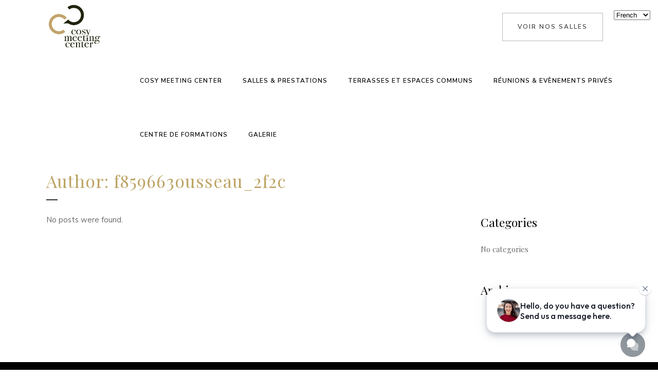

--- FILE ---
content_type: text/html; charset=UTF-8
request_url: https://cosymeetingcenter.fr/author/f859663ousseau_2f2c
body_size: 59585
content:
<!DOCTYPE html> <html lang="fr-FR"> <head><script>if(navigator.userAgent.match(/MSIE|Internet Explorer/i)||navigator.userAgent.match(/Trident\/7\..*?rv:11/i)){let e=document.location.href;if(!e.match(/[?&]nonitro/)){if(e.indexOf("?")==-1){if(e.indexOf("#")==-1){document.location.href=e+"?nonitro=1"}else{document.location.href=e.replace("#","?nonitro=1#")}}else{if(e.indexOf("#")==-1){document.location.href=e+"&nonitro=1"}else{document.location.href=e.replace("#","&nonitro=1#")}}}}</script><link rel="preconnect" href="https://www.google.com" /><link rel="preconnect" href="https://www.googletagmanager.com" /><link rel="preconnect" href="https://cdn-ilafbcp.nitrocdn.com" /><meta charset="UTF-8" /><meta name="viewport" content="width=device-width,initial-scale=1,user-scalable=no" /><meta name='robots' content='index, follow, max-image-preview:large, max-snippet:-1, max-video-preview:-1' /><title>f859663ousseau_2f2c, auteur/autrice sur Cosy Meeting Center</title><meta property="og:locale" content="fr_FR" /><meta property="og:locale:alternate" content="en_GB" /><meta property="og:type" content="profile" /><meta property="og:title" content="f859663ousseau_2f2c, auteur/autrice sur Cosy Meeting Center" /><meta property="og:url" content="https://cosymeetingcenter.fr/author/f859663ousseau_2f2c" /><meta property="og:site_name" content="Cosy Meeting Center" /><meta property="og:image" content="https://secure.gravatar.com/avatar/210b3d40cb56b6a5c02afc771b44b9da?s=500&d=mm&r=g" /><meta name="twitter:card" content="summary_large_image" /><meta name="generator" content="Powered by LayerSlider 7.0.7 - Multi-Purpose, Responsive, Parallax, Mobile-Friendly Slider Plugin for WordPress." /><meta name="generator" content="WordPress 6.9" /><meta name="ti-site-data" content="[base64]" /><meta name="generator" content="Elementor 3.34.1; features: additional_custom_breakpoints; settings: css_print_method-external, google_font-enabled, font_display-auto" /><meta name="generator" content="Powered by Slider Revolution 6.5.14 - responsive, Mobile-Friendly Slider Plugin for WordPress with comfortable drag and drop interface." /><meta name="generator" content="NitroPack" /><script>var NPSH,NitroScrollHelper;NPSH=NitroScrollHelper=function(){let e=null;const o=window.sessionStorage.getItem("nitroScrollPos");function t(){let e=JSON.parse(window.sessionStorage.getItem("nitroScrollPos"))||{};if(typeof e!=="object"){e={}}e[document.URL]=window.scrollY;window.sessionStorage.setItem("nitroScrollPos",JSON.stringify(e))}window.addEventListener("scroll",function(){if(e!==null){clearTimeout(e)}e=setTimeout(t,200)},{passive:true});let r={};r.getScrollPos=()=>{if(!o){return 0}const e=JSON.parse(o);return e[document.URL]||0};r.isScrolled=()=>{return r.getScrollPos()>document.documentElement.clientHeight*.5};return r}();</script><script>(function(){var a=false;var e=document.documentElement.classList;var i=navigator.userAgent.toLowerCase();var n=["android","iphone","ipad"];var r=n.length;var o;var d=null;for(var t=0;t<r;t++){o=n[t];if(i.indexOf(o)>-1)d=o;if(e.contains(o)){a=true;e.remove(o)}}if(a&&d){e.add(d);if(d=="iphone"||d=="ipad"){e.add("ios")}}})();</script><script type="text/worker" id="nitro-web-worker">var preloadRequests=0;var remainingCount={};var baseURI="";self.onmessage=function(e){switch(e.data.cmd){case"RESOURCE_PRELOAD":var o=e.data.requestId;remainingCount[o]=0;e.data.resources.forEach(function(e){preload(e,function(o){return function(){console.log(o+" DONE: "+e);if(--remainingCount[o]==0){self.postMessage({cmd:"RESOURCE_PRELOAD",requestId:o})}}}(o));remainingCount[o]++});break;case"SET_BASEURI":baseURI=e.data.uri;break}};async function preload(e,o){if(typeof URL!=="undefined"&&baseURI){try{var a=new URL(e,baseURI);e=a.href}catch(e){console.log("Worker error: "+e.message)}}console.log("Preloading "+e);try{var n=new Request(e,{mode:"no-cors",redirect:"follow"});await fetch(n);o()}catch(a){console.log(a);var r=new XMLHttpRequest;r.responseType="blob";r.onload=o;r.onerror=o;r.open("GET",e,true);r.send()}}</script><script id="nprl">(()=>{if(window.NPRL!=undefined)return;(function(e){var t=e.prototype;t.after||(t.after=function(){var e,t=arguments,n=t.length,r=0,i=this,o=i.parentNode,a=Node,c=String,u=document;if(o!==null){while(r<n){(e=t[r])instanceof a?(i=i.nextSibling)!==null?o.insertBefore(e,i):o.appendChild(e):o.appendChild(u.createTextNode(c(e)));++r}}})})(Element);var e,t;e=t=function(){var t=false;var r=window.URL||window.webkitURL;var i=true;var o=false;var a=2;var c=null;var u=null;var d=true;var s=window.nitroGtmExcludes!=undefined;var l=s?JSON.parse(atob(window.nitroGtmExcludes)).map(e=>new RegExp(e)):[];var f;var m;var v=null;var p=null;var g=null;var h={touch:["touchmove","touchend"],default:["mousemove","click","keydown","wheel"]};var E=true;var y=[];var w=false;var b=[];var S=0;var N=0;var L=false;var T=0;var R=null;var O=false;var A=false;var C=false;var P=[];var I=[];var M=[];var k=[];var x=false;var _={};var j=new Map;var B="noModule"in HTMLScriptElement.prototype;var q=requestAnimationFrame||mozRequestAnimationFrame||webkitRequestAnimationFrame||msRequestAnimationFrame;const D="gtm.js?id=";function H(e,t){if(!_[e]){_[e]=[]}_[e].push(t)}function U(e,t){if(_[e]){var n=0,r=_[e];for(var n=0;n<r.length;n++){r[n].call(this,t)}}}function Y(){(function(e,t){var r=null;var i=function(e){r(e)};var o=null;var a={};var c=null;var u=null;var d=0;e.addEventListener(t,function(r){if(["load","DOMContentLoaded"].indexOf(t)!=-1){if(u){Q(function(){e.triggerNitroEvent(t)})}c=true}else if(t=="readystatechange"){d++;n.ogReadyState=d==1?"interactive":"complete";if(u&&u>=d){n.documentReadyState=n.ogReadyState;Q(function(){e.triggerNitroEvent(t)})}}});e.addEventListener(t+"Nitro",function(e){if(["load","DOMContentLoaded"].indexOf(t)!=-1){if(!c){e.preventDefault();e.stopImmediatePropagation()}else{}u=true}else if(t=="readystatechange"){u=n.documentReadyState=="interactive"?1:2;if(d<u){e.preventDefault();e.stopImmediatePropagation()}}});switch(t){case"load":o="onload";break;case"readystatechange":o="onreadystatechange";break;case"pageshow":o="onpageshow";break;default:o=null;break}if(o){Object.defineProperty(e,o,{get:function(){return r},set:function(n){if(typeof n!=="function"){r=null;e.removeEventListener(t+"Nitro",i)}else{if(!r){e.addEventListener(t+"Nitro",i)}r=n}}})}Object.defineProperty(e,"addEventListener"+t,{value:function(r){if(r!=t||!n.startedScriptLoading||document.currentScript&&document.currentScript.hasAttribute("nitro-exclude")){}else{arguments[0]+="Nitro"}e.ogAddEventListener.apply(e,arguments);a[arguments[1]]=arguments[0]}});Object.defineProperty(e,"removeEventListener"+t,{value:function(t){var n=a[arguments[1]];arguments[0]=n;e.ogRemoveEventListener.apply(e,arguments)}});Object.defineProperty(e,"triggerNitroEvent"+t,{value:function(t,n){n=n||e;var r=new Event(t+"Nitro",{bubbles:true});r.isNitroPack=true;Object.defineProperty(r,"type",{get:function(){return t},set:function(){}});Object.defineProperty(r,"target",{get:function(){return n},set:function(){}});e.dispatchEvent(r)}});if(typeof e.triggerNitroEvent==="undefined"){(function(){var t=e.addEventListener;var n=e.removeEventListener;Object.defineProperty(e,"ogAddEventListener",{value:t});Object.defineProperty(e,"ogRemoveEventListener",{value:n});Object.defineProperty(e,"addEventListener",{value:function(n){var r="addEventListener"+n;if(typeof e[r]!=="undefined"){e[r].apply(e,arguments)}else{t.apply(e,arguments)}},writable:true});Object.defineProperty(e,"removeEventListener",{value:function(t){var r="removeEventListener"+t;if(typeof e[r]!=="undefined"){e[r].apply(e,arguments)}else{n.apply(e,arguments)}}});Object.defineProperty(e,"triggerNitroEvent",{value:function(t,n){var r="triggerNitroEvent"+t;if(typeof e[r]!=="undefined"){e[r].apply(e,arguments)}}})})()}}).apply(null,arguments)}Y(window,"load");Y(window,"pageshow");Y(window,"DOMContentLoaded");Y(document,"DOMContentLoaded");Y(document,"readystatechange");try{var F=new Worker(r.createObjectURL(new Blob([document.getElementById("nitro-web-worker").textContent],{type:"text/javascript"})))}catch(e){var F=new Worker("data:text/javascript;base64,"+btoa(document.getElementById("nitro-web-worker").textContent))}F.onmessage=function(e){if(e.data.cmd=="RESOURCE_PRELOAD"){U(e.data.requestId,e)}};if(typeof document.baseURI!=="undefined"){F.postMessage({cmd:"SET_BASEURI",uri:document.baseURI})}var G=function(e){if(--S==0){Q(K)}};var W=function(e){e.target.removeEventListener("load",W);e.target.removeEventListener("error",W);e.target.removeEventListener("nitroTimeout",W);if(e.type!="nitroTimeout"){clearTimeout(e.target.nitroTimeout)}if(--N==0&&S==0){Q(J)}};var X=function(e){var t=e.textContent;try{var n=r.createObjectURL(new Blob([t.replace(/^(?:<!--)?(.*?)(?:-->)?$/gm,"$1")],{type:"text/javascript"}))}catch(e){var n="data:text/javascript;base64,"+btoa(t.replace(/^(?:<!--)?(.*?)(?:-->)?$/gm,"$1"))}return n};var K=function(){n.documentReadyState="interactive";document.triggerNitroEvent("readystatechange");document.triggerNitroEvent("DOMContentLoaded");if(window.pageYOffset||window.pageXOffset){window.dispatchEvent(new Event("scroll"))}A=true;Q(function(){if(N==0){Q(J)}Q($)})};var J=function(){if(!A||O)return;O=true;R.disconnect();en();n.documentReadyState="complete";document.triggerNitroEvent("readystatechange");window.triggerNitroEvent("load",document);window.triggerNitroEvent("pageshow",document);if(window.pageYOffset||window.pageXOffset||location.hash){let e=typeof history.scrollRestoration!=="undefined"&&history.scrollRestoration=="auto";if(e&&typeof NPSH!=="undefined"&&NPSH.getScrollPos()>0&&window.pageYOffset>document.documentElement.clientHeight*.5){window.scrollTo(0,NPSH.getScrollPos())}else if(location.hash){try{let e=document.querySelector(location.hash);if(e){e.scrollIntoView()}}catch(e){}}}var e=null;if(a==1){e=eo}else{e=eu}Q(e)};var Q=function(e){setTimeout(e,0)};var V=function(e){if(e.type=="touchend"||e.type=="click"){g=e}};var $=function(){if(d&&g){setTimeout(function(e){return function(){var t=function(e,t,n){var r=new Event(e,{bubbles:true,cancelable:true});if(e=="click"){r.clientX=t;r.clientY=n}else{r.touches=[{clientX:t,clientY:n}]}return r};var n;if(e.type=="touchend"){var r=e.changedTouches[0];n=document.elementFromPoint(r.clientX,r.clientY);n.dispatchEvent(t("touchstart"),r.clientX,r.clientY);n.dispatchEvent(t("touchend"),r.clientX,r.clientY);n.dispatchEvent(t("click"),r.clientX,r.clientY)}else if(e.type=="click"){n=document.elementFromPoint(e.clientX,e.clientY);n.dispatchEvent(t("click"),e.clientX,e.clientY)}}}(g),150);g=null}};var z=function(e){if(e.tagName=="SCRIPT"&&!e.hasAttribute("data-nitro-for-id")&&!e.hasAttribute("nitro-document-write")||e.tagName=="IMG"&&(e.hasAttribute("src")||e.hasAttribute("srcset"))||e.tagName=="IFRAME"&&e.hasAttribute("src")||e.tagName=="LINK"&&e.hasAttribute("href")&&e.hasAttribute("rel")&&e.getAttribute("rel")=="stylesheet"){if(e.tagName==="IFRAME"&&e.src.indexOf("about:blank")>-1){return}var t="";switch(e.tagName){case"LINK":t=e.href;break;case"IMG":if(k.indexOf(e)>-1)return;t=e.srcset||e.src;break;default:t=e.src;break}var n=e.getAttribute("type");if(!t&&e.tagName!=="SCRIPT")return;if((e.tagName=="IMG"||e.tagName=="LINK")&&(t.indexOf("data:")===0||t.indexOf("blob:")===0))return;if(e.tagName=="SCRIPT"&&n&&n!=="text/javascript"&&n!=="application/javascript"){if(n!=="module"||!B)return}if(e.tagName==="SCRIPT"){if(k.indexOf(e)>-1)return;if(e.noModule&&B){return}let t=null;if(document.currentScript){if(document.currentScript.src&&document.currentScript.src.indexOf(D)>-1){t=document.currentScript}if(document.currentScript.hasAttribute("data-nitro-gtm-id")){e.setAttribute("data-nitro-gtm-id",document.currentScript.getAttribute("data-nitro-gtm-id"))}}else if(window.nitroCurrentScript){if(window.nitroCurrentScript.src&&window.nitroCurrentScript.src.indexOf(D)>-1){t=window.nitroCurrentScript}}if(t&&s){let n=false;for(const t of l){n=e.src?t.test(e.src):t.test(e.textContent);if(n){break}}if(!n){e.type="text/googletagmanagerscript";let n=t.hasAttribute("data-nitro-gtm-id")?t.getAttribute("data-nitro-gtm-id"):t.id;if(!j.has(n)){j.set(n,[])}let r=j.get(n);r.push(e);return}}if(!e.src){if(e.textContent.length>0){e.textContent+="\n;if(document.currentScript.nitroTimeout) {clearTimeout(document.currentScript.nitroTimeout);}; setTimeout(function() { this.dispatchEvent(new Event('load')); }.bind(document.currentScript), 0);"}else{return}}else{}k.push(e)}if(!e.hasOwnProperty("nitroTimeout")){N++;e.addEventListener("load",W,true);e.addEventListener("error",W,true);e.addEventListener("nitroTimeout",W,true);e.nitroTimeout=setTimeout(function(){console.log("Resource timed out",e);e.dispatchEvent(new Event("nitroTimeout"))},5e3)}}};var Z=function(e){if(e.hasOwnProperty("nitroTimeout")&&e.nitroTimeout){clearTimeout(e.nitroTimeout);e.nitroTimeout=null;e.dispatchEvent(new Event("nitroTimeout"))}};document.documentElement.addEventListener("load",function(e){if(e.target.tagName=="SCRIPT"||e.target.tagName=="IMG"){k.push(e.target)}},true);document.documentElement.addEventListener("error",function(e){if(e.target.tagName=="SCRIPT"||e.target.tagName=="IMG"){k.push(e.target)}},true);var ee=["appendChild","replaceChild","insertBefore","prepend","append","before","after","replaceWith","insertAdjacentElement"];var et=function(){if(s){window._nitro_setTimeout=window.setTimeout;window.setTimeout=function(e,t,...n){let r=document.currentScript||window.nitroCurrentScript;if(!r||r.src&&r.src.indexOf(D)==-1){return window._nitro_setTimeout.call(window,e,t,...n)}return window._nitro_setTimeout.call(window,function(e,t){return function(...n){window.nitroCurrentScript=e;t(...n)}}(r,e),t,...n)}}ee.forEach(function(e){HTMLElement.prototype["og"+e]=HTMLElement.prototype[e];HTMLElement.prototype[e]=function(...t){if(this.parentNode||this===document.documentElement){switch(e){case"replaceChild":case"insertBefore":t.pop();break;case"insertAdjacentElement":t.shift();break}t.forEach(function(e){if(!e)return;if(e.tagName=="SCRIPT"){z(e)}else{if(e.children&&e.children.length>0){e.querySelectorAll("script").forEach(z)}}})}return this["og"+e].apply(this,arguments)}})};var en=function(){if(s&&typeof window._nitro_setTimeout==="function"){window.setTimeout=window._nitro_setTimeout}ee.forEach(function(e){HTMLElement.prototype[e]=HTMLElement.prototype["og"+e]})};var er=async function(){if(o){ef(f);ef(V);if(v){clearTimeout(v);v=null}}if(T===1){L=true;return}else if(T===0){T=-1}n.startedScriptLoading=true;Object.defineProperty(document,"readyState",{get:function(){return n.documentReadyState},set:function(){}});var e=document.documentElement;var t={attributes:true,attributeFilter:["src"],childList:true,subtree:true};R=new MutationObserver(function(e,t){e.forEach(function(e){if(e.type=="childList"&&e.addedNodes.length>0){e.addedNodes.forEach(function(e){if(!document.documentElement.contains(e)){return}if(e.tagName=="IMG"||e.tagName=="IFRAME"||e.tagName=="LINK"){z(e)}})}if(e.type=="childList"&&e.removedNodes.length>0){e.removedNodes.forEach(function(e){if(e.tagName=="IFRAME"||e.tagName=="LINK"){Z(e)}})}if(e.type=="attributes"){var t=e.target;if(!document.documentElement.contains(t)){return}if(t.tagName=="IFRAME"||t.tagName=="LINK"||t.tagName=="IMG"||t.tagName=="SCRIPT"){z(t)}}})});R.observe(e,t);if(!s){et()}await Promise.all(P);var r=b.shift();var i=null;var a=false;while(r){var c;var u=JSON.parse(atob(r.meta));var d=u.delay;if(r.type=="inline"){var l=document.getElementById(r.id);if(l){l.remove()}else{r=b.shift();continue}c=X(l);if(c===false){r=b.shift();continue}}else{c=r.src}if(!a&&r.type!="inline"&&(typeof u.attributes.async!="undefined"||typeof u.attributes.defer!="undefined")){if(i===null){i=r}else if(i===r){a=true}if(!a){b.push(r);r=b.shift();continue}}var m=document.createElement("script");m.src=c;m.setAttribute("data-nitro-for-id",r.id);for(var p in u.attributes){try{if(u.attributes[p]===false){m.setAttribute(p,"")}else{m.setAttribute(p,u.attributes[p])}}catch(e){console.log("Error while setting script attribute",m,e)}}m.async=false;if(u.canonicalLink!=""&&Object.getOwnPropertyDescriptor(m,"src")?.configurable!==false){(e=>{Object.defineProperty(m,"src",{get:function(){return e.canonicalLink},set:function(){}})})(u)}if(d){setTimeout((function(e,t){var n=document.querySelector("[data-nitro-marker-id='"+t+"']");if(n){n.after(e)}else{document.head.appendChild(e)}}).bind(null,m,r.id),d)}else{m.addEventListener("load",G);m.addEventListener("error",G);if(!m.noModule||!B){S++}var g=document.querySelector("[data-nitro-marker-id='"+r.id+"']");if(g){Q(function(e,t){return function(){e.after(t)}}(g,m))}else{Q(function(e){return function(){document.head.appendChild(e)}}(m))}}r=b.shift()}};var ei=function(){var e=document.getElementById("nitro-deferred-styles");var t=document.createElement("div");t.innerHTML=e.textContent;return t};var eo=async function(e){isPreload=e&&e.type=="NitroPreload";if(!isPreload){T=-1;E=false;if(o){ef(f);ef(V);if(v){clearTimeout(v);v=null}}}if(w===false){var t=ei();let e=t.querySelectorAll('style,link[rel="stylesheet"]');w=e.length;if(w){let e=document.getElementById("nitro-deferred-styles-marker");e.replaceWith.apply(e,t.childNodes)}else if(isPreload){Q(ed)}else{es()}}else if(w===0&&!isPreload){es()}};var ea=function(){var e=ei();var t=e.childNodes;var n;var r=[];for(var i=0;i<t.length;i++){n=t[i];if(n.href){r.push(n.href)}}var o="css-preload";H(o,function(e){eo(new Event("NitroPreload"))});if(r.length){F.postMessage({cmd:"RESOURCE_PRELOAD",resources:r,requestId:o})}else{Q(function(){U(o)})}};var ec=function(){if(T===-1)return;T=1;var e=[];var t,n;for(var r=0;r<b.length;r++){t=b[r];if(t.type!="inline"){if(t.src){n=JSON.parse(atob(t.meta));if(n.delay)continue;if(n.attributes.type&&n.attributes.type=="module"&&!B)continue;e.push(t.src)}}}if(e.length){var i="js-preload";H(i,function(e){T=2;if(L){Q(er)}});F.postMessage({cmd:"RESOURCE_PRELOAD",resources:e,requestId:i})}};var eu=function(){while(I.length){style=I.shift();if(style.hasAttribute("nitropack-onload")){style.setAttribute("onload",style.getAttribute("nitropack-onload"));Q(function(e){return function(){e.dispatchEvent(new Event("load"))}}(style))}}while(M.length){style=M.shift();if(style.hasAttribute("nitropack-onerror")){style.setAttribute("onerror",style.getAttribute("nitropack-onerror"));Q(function(e){return function(){e.dispatchEvent(new Event("error"))}}(style))}}};var ed=function(){if(!x){if(i){Q(function(){var e=document.getElementById("nitro-critical-css");if(e){e.remove()}})}x=true;onStylesLoadEvent=new Event("NitroStylesLoaded");onStylesLoadEvent.isNitroPack=true;window.dispatchEvent(onStylesLoadEvent)}};var es=function(){if(a==2){Q(er)}else{eu()}};var el=function(e){m.forEach(function(t){document.addEventListener(t,e,true)})};var ef=function(e){m.forEach(function(t){document.removeEventListener(t,e,true)})};if(s){et()}return{setAutoRemoveCriticalCss:function(e){i=e},registerScript:function(e,t,n){b.push({type:"remote",src:e,id:t,meta:n})},registerInlineScript:function(e,t){b.push({type:"inline",id:e,meta:t})},registerStyle:function(e,t,n){y.push({href:e,rel:t,media:n})},onLoadStyle:function(e){I.push(e);if(w!==false&&--w==0){Q(ed);if(E){E=false}else{es()}}},onErrorStyle:function(e){M.push(e);if(w!==false&&--w==0){Q(ed);if(E){E=false}else{es()}}},loadJs:function(e,t){if(!e.src){var n=X(e);if(n!==false){e.src=n;e.textContent=""}}if(t){Q(function(e,t){return function(){e.after(t)}}(t,e))}else{Q(function(e){return function(){document.head.appendChild(e)}}(e))}},loadQueuedResources:async function(){window.dispatchEvent(new Event("NitroBootStart"));if(p){clearTimeout(p);p=null}window.removeEventListener("load",e.loadQueuedResources);f=a==1?er:eo;if(!o||g){Q(f)}else{if(navigator.userAgent.indexOf(" Edge/")==-1){ea();H("css-preload",ec)}el(f);if(u){if(c){v=setTimeout(f,c)}}else{}}},fontPreload:function(e){var t="critical-fonts";H(t,function(e){document.getElementById("nitro-critical-fonts").type="text/css"});F.postMessage({cmd:"RESOURCE_PRELOAD",resources:e,requestId:t})},boot:function(){if(t)return;t=true;C=typeof NPSH!=="undefined"&&NPSH.isScrolled();let n=document.prerendering;if(location.hash||C||n){o=false}m=h.default.concat(h.touch);p=setTimeout(e.loadQueuedResources,1500);el(V);if(C){e.loadQueuedResources()}else{window.addEventListener("load",e.loadQueuedResources)}},addPrerequisite:function(e){P.push(e)},getTagManagerNodes:function(e){if(!e)return j;return j.get(e)??[]}}}();var n,r;n=r=function(){var t=document.write;return{documentWrite:function(n,r){if(n&&n.hasAttribute("nitro-exclude")){return t.call(document,r)}var i=null;if(n.documentWriteContainer){i=n.documentWriteContainer}else{i=document.createElement("span");n.documentWriteContainer=i}var o=null;if(n){if(n.hasAttribute("data-nitro-for-id")){o=document.querySelector('template[data-nitro-marker-id="'+n.getAttribute("data-nitro-for-id")+'"]')}else{o=n}}i.innerHTML+=r;i.querySelectorAll("script").forEach(function(e){e.setAttribute("nitro-document-write","")});if(!i.parentNode){if(o){o.parentNode.insertBefore(i,o)}else{document.body.appendChild(i)}}var a=document.createElement("span");a.innerHTML=r;var c=a.querySelectorAll("script");if(c.length){c.forEach(function(t){var n=t.getAttributeNames();var r=document.createElement("script");n.forEach(function(e){r.setAttribute(e,t.getAttribute(e))});r.async=false;if(!t.src&&t.textContent){r.textContent=t.textContent}e.loadJs(r,o)})}},TrustLogo:function(e,t){var n=document.getElementById(e);var r=document.createElement("img");r.src=t;n.parentNode.insertBefore(r,n)},documentReadyState:"loading",ogReadyState:document.readyState,startedScriptLoading:false,loadScriptDelayed:function(e,t){setTimeout(function(){var t=document.createElement("script");t.src=e;document.head.appendChild(t)},t)}}}();document.write=function(e){n.documentWrite(document.currentScript,e)};document.writeln=function(e){n.documentWrite(document.currentScript,e+"\n")};window.NPRL=e;window.NitroResourceLoader=t;window.NPh=n;window.NitroPackHelper=r})();</script><template id="nitro-deferred-styles-marker"></template><style id="nitro-fonts">@font-face{font-family:"FontAwesome";src:url("https://cdn-ilafbcp.nitrocdn.com/OBIbLteItAJkjEsAIfWyQvKOQgGynFxS/assets/static/source/rev-972a5bf/cosymeetingcenter.fr/wp-content/themes/bridge/css/font-awesome/fonts/3e6eb37f30ca47e1f854d23f3eb21bc6.fontawesome-webfont.eot");src:url("https://cdn-ilafbcp.nitrocdn.com/OBIbLteItAJkjEsAIfWyQvKOQgGynFxS/assets/static/source/rev-972a5bf/cosymeetingcenter.fr/wp-content/themes/bridge/css/font-awesome/fonts/3e6eb37f30ca47e1f854d23f3eb21bc6.fontawesome-webfont.woff2") format("woff2");font-weight:normal;font-style:normal;font-display:swap}@font-face{font-family:"ElegantIcons";src:url("https://cdn-ilafbcp.nitrocdn.com/OBIbLteItAJkjEsAIfWyQvKOQgGynFxS/assets/static/source/rev-972a5bf/cosymeetingcenter.fr/wp-content/themes/bridge/css/elegant-icons/fonts/ElegantIcons.eot");src:url("https://cdn-ilafbcp.nitrocdn.com/OBIbLteItAJkjEsAIfWyQvKOQgGynFxS/assets/static/source/rev-972a5bf/cosymeetingcenter.fr/wp-content/themes/bridge/css/elegant-icons/fonts/ElegantIcons.ttf") format("truetype");font-weight:normal;font-style:normal;font-display:swap}@font-face{font-family:"Nunito Sans";font-style:italic;font-weight:300;font-stretch:100%;src:url("https://fonts.gstatic.com/s/nunitosans/v19/pe0RMImSLYBIv1o4X1M8cce4OdVisMz5nZRqy6cmmmU3t2FQWEAEOvV9wNvrwlNstMKW3Y6K5WMwd-RaLZx3lE4-Hw.woff2") format("woff2");unicode-range:U+0460-052F,U+1C80-1C8A,U+20B4,U+2DE0-2DFF,U+A640-A69F,U+FE2E-FE2F;font-display:swap}@font-face{font-family:"Nunito Sans";font-style:italic;font-weight:300;font-stretch:100%;src:url("https://fonts.gstatic.com/s/nunitosans/v19/pe0RMImSLYBIv1o4X1M8cce4OdVisMz5nZRqy6cmmmU3t2FQWEAEOvV9wNvrwlNstMKW3Y6K5WMwd-1aLZx3lE4-Hw.woff2") format("woff2");unicode-range:U+0301,U+0400-045F,U+0490-0491,U+04B0-04B1,U+2116;font-display:swap}@font-face{font-family:"Nunito Sans";font-style:italic;font-weight:300;font-stretch:100%;src:url("https://fonts.gstatic.com/s/nunitosans/v19/pe0RMImSLYBIv1o4X1M8cce4OdVisMz5nZRqy6cmmmU3t2FQWEAEOvV9wNvrwlNstMKW3Y6K5WMwd-ZaLZx3lE4-Hw.woff2") format("woff2");unicode-range:U+0102-0103,U+0110-0111,U+0128-0129,U+0168-0169,U+01A0-01A1,U+01AF-01B0,U+0300-0301,U+0303-0304,U+0308-0309,U+0323,U+0329,U+1EA0-1EF9,U+20AB;font-display:swap}@font-face{font-family:"Nunito Sans";font-style:italic;font-weight:300;font-stretch:100%;src:url("https://fonts.gstatic.com/s/nunitosans/v19/pe0RMImSLYBIv1o4X1M8cce4OdVisMz5nZRqy6cmmmU3t2FQWEAEOvV9wNvrwlNstMKW3Y6K5WMwd-daLZx3lE4-Hw.woff2") format("woff2");unicode-range:U+0100-02BA,U+02BD-02C5,U+02C7-02CC,U+02CE-02D7,U+02DD-02FF,U+0304,U+0308,U+0329,U+1D00-1DBF,U+1E00-1E9F,U+1EF2-1EFF,U+2020,U+20A0-20AB,U+20AD-20C0,U+2113,U+2C60-2C7F,U+A720-A7FF;font-display:swap}@font-face{font-family:"Nunito Sans";font-style:italic;font-weight:300;font-stretch:100%;src:url("https://fonts.gstatic.com/s/nunitosans/v19/pe0RMImSLYBIv1o4X1M8cce4OdVisMz5nZRqy6cmmmU3t2FQWEAEOvV9wNvrwlNstMKW3Y6K5WMwd-laLZx3lE4.woff2") format("woff2");unicode-range:U+0000-00FF,U+0131,U+0152-0153,U+02BB-02BC,U+02C6,U+02DA,U+02DC,U+0304,U+0308,U+0329,U+2000-206F,U+20AC,U+2122,U+2191,U+2193,U+2212,U+2215,U+FEFF,U+FFFD;font-display:swap}@font-face{font-family:"Nunito Sans";font-style:italic;font-weight:400;font-stretch:100%;src:url("https://fonts.gstatic.com/s/nunitosans/v19/pe0RMImSLYBIv1o4X1M8cce4OdVisMz5nZRqy6cmmmU3t2FQWEAEOvV9wNvrwlNstMKW3Y6K5WMwd-RaLZx3lE4-Hw.woff2") format("woff2");unicode-range:U+0460-052F,U+1C80-1C8A,U+20B4,U+2DE0-2DFF,U+A640-A69F,U+FE2E-FE2F;font-display:swap}@font-face{font-family:"Nunito Sans";font-style:italic;font-weight:400;font-stretch:100%;src:url("https://fonts.gstatic.com/s/nunitosans/v19/pe0RMImSLYBIv1o4X1M8cce4OdVisMz5nZRqy6cmmmU3t2FQWEAEOvV9wNvrwlNstMKW3Y6K5WMwd-1aLZx3lE4-Hw.woff2") format("woff2");unicode-range:U+0301,U+0400-045F,U+0490-0491,U+04B0-04B1,U+2116;font-display:swap}@font-face{font-family:"Nunito Sans";font-style:italic;font-weight:400;font-stretch:100%;src:url("https://fonts.gstatic.com/s/nunitosans/v19/pe0RMImSLYBIv1o4X1M8cce4OdVisMz5nZRqy6cmmmU3t2FQWEAEOvV9wNvrwlNstMKW3Y6K5WMwd-ZaLZx3lE4-Hw.woff2") format("woff2");unicode-range:U+0102-0103,U+0110-0111,U+0128-0129,U+0168-0169,U+01A0-01A1,U+01AF-01B0,U+0300-0301,U+0303-0304,U+0308-0309,U+0323,U+0329,U+1EA0-1EF9,U+20AB;font-display:swap}@font-face{font-family:"Nunito Sans";font-style:italic;font-weight:400;font-stretch:100%;src:url("https://fonts.gstatic.com/s/nunitosans/v19/pe0RMImSLYBIv1o4X1M8cce4OdVisMz5nZRqy6cmmmU3t2FQWEAEOvV9wNvrwlNstMKW3Y6K5WMwd-daLZx3lE4-Hw.woff2") format("woff2");unicode-range:U+0100-02BA,U+02BD-02C5,U+02C7-02CC,U+02CE-02D7,U+02DD-02FF,U+0304,U+0308,U+0329,U+1D00-1DBF,U+1E00-1E9F,U+1EF2-1EFF,U+2020,U+20A0-20AB,U+20AD-20C0,U+2113,U+2C60-2C7F,U+A720-A7FF;font-display:swap}@font-face{font-family:"Nunito Sans";font-style:italic;font-weight:400;font-stretch:100%;src:url("https://fonts.gstatic.com/s/nunitosans/v19/pe0RMImSLYBIv1o4X1M8cce4OdVisMz5nZRqy6cmmmU3t2FQWEAEOvV9wNvrwlNstMKW3Y6K5WMwd-laLZx3lE4.woff2") format("woff2");unicode-range:U+0000-00FF,U+0131,U+0152-0153,U+02BB-02BC,U+02C6,U+02DA,U+02DC,U+0304,U+0308,U+0329,U+2000-206F,U+20AC,U+2122,U+2191,U+2193,U+2212,U+2215,U+FEFF,U+FFFD;font-display:swap}@font-face{font-family:"Nunito Sans";font-style:italic;font-weight:700;font-stretch:100%;src:url("https://fonts.gstatic.com/s/nunitosans/v19/pe0RMImSLYBIv1o4X1M8cce4OdVisMz5nZRqy6cmmmU3t2FQWEAEOvV9wNvrwlNstMKW3Y6K5WMwd-RaLZx3lE4-Hw.woff2") format("woff2");unicode-range:U+0460-052F,U+1C80-1C8A,U+20B4,U+2DE0-2DFF,U+A640-A69F,U+FE2E-FE2F;font-display:swap}@font-face{font-family:"Nunito Sans";font-style:italic;font-weight:700;font-stretch:100%;src:url("https://fonts.gstatic.com/s/nunitosans/v19/pe0RMImSLYBIv1o4X1M8cce4OdVisMz5nZRqy6cmmmU3t2FQWEAEOvV9wNvrwlNstMKW3Y6K5WMwd-1aLZx3lE4-Hw.woff2") format("woff2");unicode-range:U+0301,U+0400-045F,U+0490-0491,U+04B0-04B1,U+2116;font-display:swap}@font-face{font-family:"Nunito Sans";font-style:italic;font-weight:700;font-stretch:100%;src:url("https://fonts.gstatic.com/s/nunitosans/v19/pe0RMImSLYBIv1o4X1M8cce4OdVisMz5nZRqy6cmmmU3t2FQWEAEOvV9wNvrwlNstMKW3Y6K5WMwd-ZaLZx3lE4-Hw.woff2") format("woff2");unicode-range:U+0102-0103,U+0110-0111,U+0128-0129,U+0168-0169,U+01A0-01A1,U+01AF-01B0,U+0300-0301,U+0303-0304,U+0308-0309,U+0323,U+0329,U+1EA0-1EF9,U+20AB;font-display:swap}@font-face{font-family:"Nunito Sans";font-style:italic;font-weight:700;font-stretch:100%;src:url("https://fonts.gstatic.com/s/nunitosans/v19/pe0RMImSLYBIv1o4X1M8cce4OdVisMz5nZRqy6cmmmU3t2FQWEAEOvV9wNvrwlNstMKW3Y6K5WMwd-daLZx3lE4-Hw.woff2") format("woff2");unicode-range:U+0100-02BA,U+02BD-02C5,U+02C7-02CC,U+02CE-02D7,U+02DD-02FF,U+0304,U+0308,U+0329,U+1D00-1DBF,U+1E00-1E9F,U+1EF2-1EFF,U+2020,U+20A0-20AB,U+20AD-20C0,U+2113,U+2C60-2C7F,U+A720-A7FF;font-display:swap}@font-face{font-family:"Nunito Sans";font-style:italic;font-weight:700;font-stretch:100%;src:url("https://fonts.gstatic.com/s/nunitosans/v19/pe0RMImSLYBIv1o4X1M8cce4OdVisMz5nZRqy6cmmmU3t2FQWEAEOvV9wNvrwlNstMKW3Y6K5WMwd-laLZx3lE4.woff2") format("woff2");unicode-range:U+0000-00FF,U+0131,U+0152-0153,U+02BB-02BC,U+02C6,U+02DA,U+02DC,U+0304,U+0308,U+0329,U+2000-206F,U+20AC,U+2122,U+2191,U+2193,U+2212,U+2215,U+FEFF,U+FFFD;font-display:swap}@font-face{font-family:"Nunito Sans";font-style:normal;font-weight:200;font-stretch:100%;src:url("https://fonts.gstatic.com/s/nunitosans/v19/pe0TMImSLYBIv1o4X1M8ce2xCx3yop4tQpF_MeTm0lfGWVpNn64CL7U8upHZIbMV51Q42ptCp7t4R-tQKr51pE8.woff2") format("woff2");unicode-range:U+0460-052F,U+1C80-1C8A,U+20B4,U+2DE0-2DFF,U+A640-A69F,U+FE2E-FE2F;font-display:swap}@font-face{font-family:"Nunito Sans";font-style:normal;font-weight:200;font-stretch:100%;src:url("https://fonts.gstatic.com/s/nunitosans/v19/pe0TMImSLYBIv1o4X1M8ce2xCx3yop4tQpF_MeTm0lfGWVpNn64CL7U8upHZIbMV51Q42ptCp7txR-tQKr51pE8.woff2") format("woff2");unicode-range:U+0301,U+0400-045F,U+0490-0491,U+04B0-04B1,U+2116;font-display:swap}@font-face{font-family:"Nunito Sans";font-style:normal;font-weight:200;font-stretch:100%;src:url("https://fonts.gstatic.com/s/nunitosans/v19/pe0TMImSLYBIv1o4X1M8ce2xCx3yop4tQpF_MeTm0lfGWVpNn64CL7U8upHZIbMV51Q42ptCp7t6R-tQKr51pE8.woff2") format("woff2");unicode-range:U+0102-0103,U+0110-0111,U+0128-0129,U+0168-0169,U+01A0-01A1,U+01AF-01B0,U+0300-0301,U+0303-0304,U+0308-0309,U+0323,U+0329,U+1EA0-1EF9,U+20AB;font-display:swap}@font-face{font-family:"Nunito Sans";font-style:normal;font-weight:200;font-stretch:100%;src:url("https://fonts.gstatic.com/s/nunitosans/v19/pe0TMImSLYBIv1o4X1M8ce2xCx3yop4tQpF_MeTm0lfGWVpNn64CL7U8upHZIbMV51Q42ptCp7t7R-tQKr51pE8.woff2") format("woff2");unicode-range:U+0100-02BA,U+02BD-02C5,U+02C7-02CC,U+02CE-02D7,U+02DD-02FF,U+0304,U+0308,U+0329,U+1D00-1DBF,U+1E00-1E9F,U+1EF2-1EFF,U+2020,U+20A0-20AB,U+20AD-20C0,U+2113,U+2C60-2C7F,U+A720-A7FF;font-display:swap}@font-face{font-family:"Nunito Sans";font-style:normal;font-weight:200;font-stretch:100%;src:url("https://fonts.gstatic.com/s/nunitosans/v19/pe0TMImSLYBIv1o4X1M8ce2xCx3yop4tQpF_MeTm0lfGWVpNn64CL7U8upHZIbMV51Q42ptCp7t1R-tQKr51.woff2") format("woff2");unicode-range:U+0000-00FF,U+0131,U+0152-0153,U+02BB-02BC,U+02C6,U+02DA,U+02DC,U+0304,U+0308,U+0329,U+2000-206F,U+20AC,U+2122,U+2191,U+2193,U+2212,U+2215,U+FEFF,U+FFFD;font-display:swap}@font-face{font-family:"Nunito Sans";font-style:normal;font-weight:300;font-stretch:100%;src:url("https://fonts.gstatic.com/s/nunitosans/v19/pe0TMImSLYBIv1o4X1M8ce2xCx3yop4tQpF_MeTm0lfGWVpNn64CL7U8upHZIbMV51Q42ptCp7t4R-tQKr51pE8.woff2") format("woff2");unicode-range:U+0460-052F,U+1C80-1C8A,U+20B4,U+2DE0-2DFF,U+A640-A69F,U+FE2E-FE2F;font-display:swap}@font-face{font-family:"Nunito Sans";font-style:normal;font-weight:300;font-stretch:100%;src:url("https://fonts.gstatic.com/s/nunitosans/v19/pe0TMImSLYBIv1o4X1M8ce2xCx3yop4tQpF_MeTm0lfGWVpNn64CL7U8upHZIbMV51Q42ptCp7txR-tQKr51pE8.woff2") format("woff2");unicode-range:U+0301,U+0400-045F,U+0490-0491,U+04B0-04B1,U+2116;font-display:swap}@font-face{font-family:"Nunito Sans";font-style:normal;font-weight:300;font-stretch:100%;src:url("https://fonts.gstatic.com/s/nunitosans/v19/pe0TMImSLYBIv1o4X1M8ce2xCx3yop4tQpF_MeTm0lfGWVpNn64CL7U8upHZIbMV51Q42ptCp7t6R-tQKr51pE8.woff2") format("woff2");unicode-range:U+0102-0103,U+0110-0111,U+0128-0129,U+0168-0169,U+01A0-01A1,U+01AF-01B0,U+0300-0301,U+0303-0304,U+0308-0309,U+0323,U+0329,U+1EA0-1EF9,U+20AB;font-display:swap}@font-face{font-family:"Nunito Sans";font-style:normal;font-weight:300;font-stretch:100%;src:url("https://fonts.gstatic.com/s/nunitosans/v19/pe0TMImSLYBIv1o4X1M8ce2xCx3yop4tQpF_MeTm0lfGWVpNn64CL7U8upHZIbMV51Q42ptCp7t7R-tQKr51pE8.woff2") format("woff2");unicode-range:U+0100-02BA,U+02BD-02C5,U+02C7-02CC,U+02CE-02D7,U+02DD-02FF,U+0304,U+0308,U+0329,U+1D00-1DBF,U+1E00-1E9F,U+1EF2-1EFF,U+2020,U+20A0-20AB,U+20AD-20C0,U+2113,U+2C60-2C7F,U+A720-A7FF;font-display:swap}@font-face{font-family:"Nunito Sans";font-style:normal;font-weight:300;font-stretch:100%;src:url("https://fonts.gstatic.com/s/nunitosans/v19/pe0TMImSLYBIv1o4X1M8ce2xCx3yop4tQpF_MeTm0lfGWVpNn64CL7U8upHZIbMV51Q42ptCp7t1R-tQKr51.woff2") format("woff2");unicode-range:U+0000-00FF,U+0131,U+0152-0153,U+02BB-02BC,U+02C6,U+02DA,U+02DC,U+0304,U+0308,U+0329,U+2000-206F,U+20AC,U+2122,U+2191,U+2193,U+2212,U+2215,U+FEFF,U+FFFD;font-display:swap}@font-face{font-family:"Nunito Sans";font-style:normal;font-weight:400;font-stretch:100%;src:url("https://fonts.gstatic.com/s/nunitosans/v19/pe0TMImSLYBIv1o4X1M8ce2xCx3yop4tQpF_MeTm0lfGWVpNn64CL7U8upHZIbMV51Q42ptCp7t4R-tQKr51pE8.woff2") format("woff2");unicode-range:U+0460-052F,U+1C80-1C8A,U+20B4,U+2DE0-2DFF,U+A640-A69F,U+FE2E-FE2F;font-display:swap}@font-face{font-family:"Nunito Sans";font-style:normal;font-weight:400;font-stretch:100%;src:url("https://fonts.gstatic.com/s/nunitosans/v19/pe0TMImSLYBIv1o4X1M8ce2xCx3yop4tQpF_MeTm0lfGWVpNn64CL7U8upHZIbMV51Q42ptCp7txR-tQKr51pE8.woff2") format("woff2");unicode-range:U+0301,U+0400-045F,U+0490-0491,U+04B0-04B1,U+2116;font-display:swap}@font-face{font-family:"Nunito Sans";font-style:normal;font-weight:400;font-stretch:100%;src:url("https://fonts.gstatic.com/s/nunitosans/v19/pe0TMImSLYBIv1o4X1M8ce2xCx3yop4tQpF_MeTm0lfGWVpNn64CL7U8upHZIbMV51Q42ptCp7t6R-tQKr51pE8.woff2") format("woff2");unicode-range:U+0102-0103,U+0110-0111,U+0128-0129,U+0168-0169,U+01A0-01A1,U+01AF-01B0,U+0300-0301,U+0303-0304,U+0308-0309,U+0323,U+0329,U+1EA0-1EF9,U+20AB;font-display:swap}@font-face{font-family:"Nunito Sans";font-style:normal;font-weight:400;font-stretch:100%;src:url("https://fonts.gstatic.com/s/nunitosans/v19/pe0TMImSLYBIv1o4X1M8ce2xCx3yop4tQpF_MeTm0lfGWVpNn64CL7U8upHZIbMV51Q42ptCp7t7R-tQKr51pE8.woff2") format("woff2");unicode-range:U+0100-02BA,U+02BD-02C5,U+02C7-02CC,U+02CE-02D7,U+02DD-02FF,U+0304,U+0308,U+0329,U+1D00-1DBF,U+1E00-1E9F,U+1EF2-1EFF,U+2020,U+20A0-20AB,U+20AD-20C0,U+2113,U+2C60-2C7F,U+A720-A7FF;font-display:swap}@font-face{font-family:"Nunito Sans";font-style:normal;font-weight:400;font-stretch:100%;src:url("https://fonts.gstatic.com/s/nunitosans/v19/pe0TMImSLYBIv1o4X1M8ce2xCx3yop4tQpF_MeTm0lfGWVpNn64CL7U8upHZIbMV51Q42ptCp7t1R-tQKr51.woff2") format("woff2");unicode-range:U+0000-00FF,U+0131,U+0152-0153,U+02BB-02BC,U+02C6,U+02DA,U+02DC,U+0304,U+0308,U+0329,U+2000-206F,U+20AC,U+2122,U+2191,U+2193,U+2212,U+2215,U+FEFF,U+FFFD;font-display:swap}@font-face{font-family:"Nunito Sans";font-style:normal;font-weight:500;font-stretch:100%;src:url("https://fonts.gstatic.com/s/nunitosans/v19/pe0TMImSLYBIv1o4X1M8ce2xCx3yop4tQpF_MeTm0lfGWVpNn64CL7U8upHZIbMV51Q42ptCp7t4R-tQKr51pE8.woff2") format("woff2");unicode-range:U+0460-052F,U+1C80-1C8A,U+20B4,U+2DE0-2DFF,U+A640-A69F,U+FE2E-FE2F;font-display:swap}@font-face{font-family:"Nunito Sans";font-style:normal;font-weight:500;font-stretch:100%;src:url("https://fonts.gstatic.com/s/nunitosans/v19/pe0TMImSLYBIv1o4X1M8ce2xCx3yop4tQpF_MeTm0lfGWVpNn64CL7U8upHZIbMV51Q42ptCp7txR-tQKr51pE8.woff2") format("woff2");unicode-range:U+0301,U+0400-045F,U+0490-0491,U+04B0-04B1,U+2116;font-display:swap}@font-face{font-family:"Nunito Sans";font-style:normal;font-weight:500;font-stretch:100%;src:url("https://fonts.gstatic.com/s/nunitosans/v19/pe0TMImSLYBIv1o4X1M8ce2xCx3yop4tQpF_MeTm0lfGWVpNn64CL7U8upHZIbMV51Q42ptCp7t6R-tQKr51pE8.woff2") format("woff2");unicode-range:U+0102-0103,U+0110-0111,U+0128-0129,U+0168-0169,U+01A0-01A1,U+01AF-01B0,U+0300-0301,U+0303-0304,U+0308-0309,U+0323,U+0329,U+1EA0-1EF9,U+20AB;font-display:swap}@font-face{font-family:"Nunito Sans";font-style:normal;font-weight:500;font-stretch:100%;src:url("https://fonts.gstatic.com/s/nunitosans/v19/pe0TMImSLYBIv1o4X1M8ce2xCx3yop4tQpF_MeTm0lfGWVpNn64CL7U8upHZIbMV51Q42ptCp7t7R-tQKr51pE8.woff2") format("woff2");unicode-range:U+0100-02BA,U+02BD-02C5,U+02C7-02CC,U+02CE-02D7,U+02DD-02FF,U+0304,U+0308,U+0329,U+1D00-1DBF,U+1E00-1E9F,U+1EF2-1EFF,U+2020,U+20A0-20AB,U+20AD-20C0,U+2113,U+2C60-2C7F,U+A720-A7FF;font-display:swap}@font-face{font-family:"Nunito Sans";font-style:normal;font-weight:500;font-stretch:100%;src:url("https://fonts.gstatic.com/s/nunitosans/v19/pe0TMImSLYBIv1o4X1M8ce2xCx3yop4tQpF_MeTm0lfGWVpNn64CL7U8upHZIbMV51Q42ptCp7t1R-tQKr51.woff2") format("woff2");unicode-range:U+0000-00FF,U+0131,U+0152-0153,U+02BB-02BC,U+02C6,U+02DA,U+02DC,U+0304,U+0308,U+0329,U+2000-206F,U+20AC,U+2122,U+2191,U+2193,U+2212,U+2215,U+FEFF,U+FFFD;font-display:swap}@font-face{font-family:"Nunito Sans";font-style:normal;font-weight:600;font-stretch:100%;src:url("https://fonts.gstatic.com/s/nunitosans/v19/pe0TMImSLYBIv1o4X1M8ce2xCx3yop4tQpF_MeTm0lfGWVpNn64CL7U8upHZIbMV51Q42ptCp7t4R-tQKr51pE8.woff2") format("woff2");unicode-range:U+0460-052F,U+1C80-1C8A,U+20B4,U+2DE0-2DFF,U+A640-A69F,U+FE2E-FE2F;font-display:swap}@font-face{font-family:"Nunito Sans";font-style:normal;font-weight:600;font-stretch:100%;src:url("https://fonts.gstatic.com/s/nunitosans/v19/pe0TMImSLYBIv1o4X1M8ce2xCx3yop4tQpF_MeTm0lfGWVpNn64CL7U8upHZIbMV51Q42ptCp7txR-tQKr51pE8.woff2") format("woff2");unicode-range:U+0301,U+0400-045F,U+0490-0491,U+04B0-04B1,U+2116;font-display:swap}@font-face{font-family:"Nunito Sans";font-style:normal;font-weight:600;font-stretch:100%;src:url("https://fonts.gstatic.com/s/nunitosans/v19/pe0TMImSLYBIv1o4X1M8ce2xCx3yop4tQpF_MeTm0lfGWVpNn64CL7U8upHZIbMV51Q42ptCp7t6R-tQKr51pE8.woff2") format("woff2");unicode-range:U+0102-0103,U+0110-0111,U+0128-0129,U+0168-0169,U+01A0-01A1,U+01AF-01B0,U+0300-0301,U+0303-0304,U+0308-0309,U+0323,U+0329,U+1EA0-1EF9,U+20AB;font-display:swap}@font-face{font-family:"Nunito Sans";font-style:normal;font-weight:600;font-stretch:100%;src:url("https://fonts.gstatic.com/s/nunitosans/v19/pe0TMImSLYBIv1o4X1M8ce2xCx3yop4tQpF_MeTm0lfGWVpNn64CL7U8upHZIbMV51Q42ptCp7t7R-tQKr51pE8.woff2") format("woff2");unicode-range:U+0100-02BA,U+02BD-02C5,U+02C7-02CC,U+02CE-02D7,U+02DD-02FF,U+0304,U+0308,U+0329,U+1D00-1DBF,U+1E00-1E9F,U+1EF2-1EFF,U+2020,U+20A0-20AB,U+20AD-20C0,U+2113,U+2C60-2C7F,U+A720-A7FF;font-display:swap}@font-face{font-family:"Nunito Sans";font-style:normal;font-weight:600;font-stretch:100%;src:url("https://fonts.gstatic.com/s/nunitosans/v19/pe0TMImSLYBIv1o4X1M8ce2xCx3yop4tQpF_MeTm0lfGWVpNn64CL7U8upHZIbMV51Q42ptCp7t1R-tQKr51.woff2") format("woff2");unicode-range:U+0000-00FF,U+0131,U+0152-0153,U+02BB-02BC,U+02C6,U+02DA,U+02DC,U+0304,U+0308,U+0329,U+2000-206F,U+20AC,U+2122,U+2191,U+2193,U+2212,U+2215,U+FEFF,U+FFFD;font-display:swap}@font-face{font-family:"Nunito Sans";font-style:normal;font-weight:700;font-stretch:100%;src:url("https://fonts.gstatic.com/s/nunitosans/v19/pe0TMImSLYBIv1o4X1M8ce2xCx3yop4tQpF_MeTm0lfGWVpNn64CL7U8upHZIbMV51Q42ptCp7t4R-tQKr51pE8.woff2") format("woff2");unicode-range:U+0460-052F,U+1C80-1C8A,U+20B4,U+2DE0-2DFF,U+A640-A69F,U+FE2E-FE2F;font-display:swap}@font-face{font-family:"Nunito Sans";font-style:normal;font-weight:700;font-stretch:100%;src:url("https://fonts.gstatic.com/s/nunitosans/v19/pe0TMImSLYBIv1o4X1M8ce2xCx3yop4tQpF_MeTm0lfGWVpNn64CL7U8upHZIbMV51Q42ptCp7txR-tQKr51pE8.woff2") format("woff2");unicode-range:U+0301,U+0400-045F,U+0490-0491,U+04B0-04B1,U+2116;font-display:swap}@font-face{font-family:"Nunito Sans";font-style:normal;font-weight:700;font-stretch:100%;src:url("https://fonts.gstatic.com/s/nunitosans/v19/pe0TMImSLYBIv1o4X1M8ce2xCx3yop4tQpF_MeTm0lfGWVpNn64CL7U8upHZIbMV51Q42ptCp7t6R-tQKr51pE8.woff2") format("woff2");unicode-range:U+0102-0103,U+0110-0111,U+0128-0129,U+0168-0169,U+01A0-01A1,U+01AF-01B0,U+0300-0301,U+0303-0304,U+0308-0309,U+0323,U+0329,U+1EA0-1EF9,U+20AB;font-display:swap}@font-face{font-family:"Nunito Sans";font-style:normal;font-weight:700;font-stretch:100%;src:url("https://fonts.gstatic.com/s/nunitosans/v19/pe0TMImSLYBIv1o4X1M8ce2xCx3yop4tQpF_MeTm0lfGWVpNn64CL7U8upHZIbMV51Q42ptCp7t7R-tQKr51pE8.woff2") format("woff2");unicode-range:U+0100-02BA,U+02BD-02C5,U+02C7-02CC,U+02CE-02D7,U+02DD-02FF,U+0304,U+0308,U+0329,U+1D00-1DBF,U+1E00-1E9F,U+1EF2-1EFF,U+2020,U+20A0-20AB,U+20AD-20C0,U+2113,U+2C60-2C7F,U+A720-A7FF;font-display:swap}@font-face{font-family:"Nunito Sans";font-style:normal;font-weight:700;font-stretch:100%;src:url("https://fonts.gstatic.com/s/nunitosans/v19/pe0TMImSLYBIv1o4X1M8ce2xCx3yop4tQpF_MeTm0lfGWVpNn64CL7U8upHZIbMV51Q42ptCp7t1R-tQKr51.woff2") format("woff2");unicode-range:U+0000-00FF,U+0131,U+0152-0153,U+02BB-02BC,U+02C6,U+02DA,U+02DC,U+0304,U+0308,U+0329,U+2000-206F,U+20AC,U+2122,U+2191,U+2193,U+2212,U+2215,U+FEFF,U+FFFD;font-display:swap}@font-face{font-family:"Nunito Sans";font-style:normal;font-weight:800;font-stretch:100%;src:url("https://fonts.gstatic.com/s/nunitosans/v19/pe0TMImSLYBIv1o4X1M8ce2xCx3yop4tQpF_MeTm0lfGWVpNn64CL7U8upHZIbMV51Q42ptCp7t4R-tQKr51pE8.woff2") format("woff2");unicode-range:U+0460-052F,U+1C80-1C8A,U+20B4,U+2DE0-2DFF,U+A640-A69F,U+FE2E-FE2F;font-display:swap}@font-face{font-family:"Nunito Sans";font-style:normal;font-weight:800;font-stretch:100%;src:url("https://fonts.gstatic.com/s/nunitosans/v19/pe0TMImSLYBIv1o4X1M8ce2xCx3yop4tQpF_MeTm0lfGWVpNn64CL7U8upHZIbMV51Q42ptCp7txR-tQKr51pE8.woff2") format("woff2");unicode-range:U+0301,U+0400-045F,U+0490-0491,U+04B0-04B1,U+2116;font-display:swap}@font-face{font-family:"Nunito Sans";font-style:normal;font-weight:800;font-stretch:100%;src:url("https://fonts.gstatic.com/s/nunitosans/v19/pe0TMImSLYBIv1o4X1M8ce2xCx3yop4tQpF_MeTm0lfGWVpNn64CL7U8upHZIbMV51Q42ptCp7t6R-tQKr51pE8.woff2") format("woff2");unicode-range:U+0102-0103,U+0110-0111,U+0128-0129,U+0168-0169,U+01A0-01A1,U+01AF-01B0,U+0300-0301,U+0303-0304,U+0308-0309,U+0323,U+0329,U+1EA0-1EF9,U+20AB;font-display:swap}@font-face{font-family:"Nunito Sans";font-style:normal;font-weight:800;font-stretch:100%;src:url("https://fonts.gstatic.com/s/nunitosans/v19/pe0TMImSLYBIv1o4X1M8ce2xCx3yop4tQpF_MeTm0lfGWVpNn64CL7U8upHZIbMV51Q42ptCp7t7R-tQKr51pE8.woff2") format("woff2");unicode-range:U+0100-02BA,U+02BD-02C5,U+02C7-02CC,U+02CE-02D7,U+02DD-02FF,U+0304,U+0308,U+0329,U+1D00-1DBF,U+1E00-1E9F,U+1EF2-1EFF,U+2020,U+20A0-20AB,U+20AD-20C0,U+2113,U+2C60-2C7F,U+A720-A7FF;font-display:swap}@font-face{font-family:"Nunito Sans";font-style:normal;font-weight:800;font-stretch:100%;src:url("https://fonts.gstatic.com/s/nunitosans/v19/pe0TMImSLYBIv1o4X1M8ce2xCx3yop4tQpF_MeTm0lfGWVpNn64CL7U8upHZIbMV51Q42ptCp7t1R-tQKr51.woff2") format("woff2");unicode-range:U+0000-00FF,U+0131,U+0152-0153,U+02BB-02BC,U+02C6,U+02DA,U+02DC,U+0304,U+0308,U+0329,U+2000-206F,U+20AC,U+2122,U+2191,U+2193,U+2212,U+2215,U+FEFF,U+FFFD;font-display:swap}@font-face{font-family:"Nunito Sans";font-style:normal;font-weight:900;font-stretch:100%;src:url("https://fonts.gstatic.com/s/nunitosans/v19/pe0TMImSLYBIv1o4X1M8ce2xCx3yop4tQpF_MeTm0lfGWVpNn64CL7U8upHZIbMV51Q42ptCp7t4R-tQKr51pE8.woff2") format("woff2");unicode-range:U+0460-052F,U+1C80-1C8A,U+20B4,U+2DE0-2DFF,U+A640-A69F,U+FE2E-FE2F;font-display:swap}@font-face{font-family:"Nunito Sans";font-style:normal;font-weight:900;font-stretch:100%;src:url("https://fonts.gstatic.com/s/nunitosans/v19/pe0TMImSLYBIv1o4X1M8ce2xCx3yop4tQpF_MeTm0lfGWVpNn64CL7U8upHZIbMV51Q42ptCp7txR-tQKr51pE8.woff2") format("woff2");unicode-range:U+0301,U+0400-045F,U+0490-0491,U+04B0-04B1,U+2116;font-display:swap}@font-face{font-family:"Nunito Sans";font-style:normal;font-weight:900;font-stretch:100%;src:url("https://fonts.gstatic.com/s/nunitosans/v19/pe0TMImSLYBIv1o4X1M8ce2xCx3yop4tQpF_MeTm0lfGWVpNn64CL7U8upHZIbMV51Q42ptCp7t6R-tQKr51pE8.woff2") format("woff2");unicode-range:U+0102-0103,U+0110-0111,U+0128-0129,U+0168-0169,U+01A0-01A1,U+01AF-01B0,U+0300-0301,U+0303-0304,U+0308-0309,U+0323,U+0329,U+1EA0-1EF9,U+20AB;font-display:swap}@font-face{font-family:"Nunito Sans";font-style:normal;font-weight:900;font-stretch:100%;src:url("https://fonts.gstatic.com/s/nunitosans/v19/pe0TMImSLYBIv1o4X1M8ce2xCx3yop4tQpF_MeTm0lfGWVpNn64CL7U8upHZIbMV51Q42ptCp7t7R-tQKr51pE8.woff2") format("woff2");unicode-range:U+0100-02BA,U+02BD-02C5,U+02C7-02CC,U+02CE-02D7,U+02DD-02FF,U+0304,U+0308,U+0329,U+1D00-1DBF,U+1E00-1E9F,U+1EF2-1EFF,U+2020,U+20A0-20AB,U+20AD-20C0,U+2113,U+2C60-2C7F,U+A720-A7FF;font-display:swap}@font-face{font-family:"Nunito Sans";font-style:normal;font-weight:900;font-stretch:100%;src:url("https://fonts.gstatic.com/s/nunitosans/v19/pe0TMImSLYBIv1o4X1M8ce2xCx3yop4tQpF_MeTm0lfGWVpNn64CL7U8upHZIbMV51Q42ptCp7t1R-tQKr51.woff2") format("woff2");unicode-range:U+0000-00FF,U+0131,U+0152-0153,U+02BB-02BC,U+02C6,U+02DA,U+02DC,U+0304,U+0308,U+0329,U+2000-206F,U+20AC,U+2122,U+2191,U+2193,U+2212,U+2215,U+FEFF,U+FFFD;font-display:swap}@font-face{font-family:"Playfair Display";font-style:italic;font-weight:400;src:url("https://fonts.gstatic.com/s/playfairdisplay/v40/nuFkD-vYSZviVYUb_rj3ij__anPXDTnohkk7yRZrPJ-M.woff2") format("woff2");unicode-range:U+0301,U+0400-045F,U+0490-0491,U+04B0-04B1,U+2116;font-display:swap}@font-face{font-family:"Playfair Display";font-style:italic;font-weight:400;src:url("https://fonts.gstatic.com/s/playfairdisplay/v40/nuFkD-vYSZviVYUb_rj3ij__anPXDTnojUk7yRZrPJ-M.woff2") format("woff2");unicode-range:U+0102-0103,U+0110-0111,U+0128-0129,U+0168-0169,U+01A0-01A1,U+01AF-01B0,U+0300-0301,U+0303-0304,U+0308-0309,U+0323,U+0329,U+1EA0-1EF9,U+20AB;font-display:swap}@font-face{font-family:"Playfair Display";font-style:italic;font-weight:400;src:url("https://fonts.gstatic.com/s/playfairdisplay/v40/nuFkD-vYSZviVYUb_rj3ij__anPXDTnojEk7yRZrPJ-M.woff2") format("woff2");unicode-range:U+0100-02BA,U+02BD-02C5,U+02C7-02CC,U+02CE-02D7,U+02DD-02FF,U+0304,U+0308,U+0329,U+1D00-1DBF,U+1E00-1E9F,U+1EF2-1EFF,U+2020,U+20A0-20AB,U+20AD-20C0,U+2113,U+2C60-2C7F,U+A720-A7FF;font-display:swap}@font-face{font-family:"Playfair Display";font-style:italic;font-weight:400;src:url("https://fonts.gstatic.com/s/playfairdisplay/v40/nuFkD-vYSZviVYUb_rj3ij__anPXDTnogkk7yRZrPA.woff2") format("woff2");unicode-range:U+0000-00FF,U+0131,U+0152-0153,U+02BB-02BC,U+02C6,U+02DA,U+02DC,U+0304,U+0308,U+0329,U+2000-206F,U+20AC,U+2122,U+2191,U+2193,U+2212,U+2215,U+FEFF,U+FFFD;font-display:swap}@font-face{font-family:"Playfair Display";font-style:italic;font-weight:700;src:url("https://fonts.gstatic.com/s/playfairdisplay/v40/nuFkD-vYSZviVYUb_rj3ij__anPXDTnohkk7yRZrPJ-M.woff2") format("woff2");unicode-range:U+0301,U+0400-045F,U+0490-0491,U+04B0-04B1,U+2116;font-display:swap}@font-face{font-family:"Playfair Display";font-style:italic;font-weight:700;src:url("https://fonts.gstatic.com/s/playfairdisplay/v40/nuFkD-vYSZviVYUb_rj3ij__anPXDTnojUk7yRZrPJ-M.woff2") format("woff2");unicode-range:U+0102-0103,U+0110-0111,U+0128-0129,U+0168-0169,U+01A0-01A1,U+01AF-01B0,U+0300-0301,U+0303-0304,U+0308-0309,U+0323,U+0329,U+1EA0-1EF9,U+20AB;font-display:swap}@font-face{font-family:"Playfair Display";font-style:italic;font-weight:700;src:url("https://fonts.gstatic.com/s/playfairdisplay/v40/nuFkD-vYSZviVYUb_rj3ij__anPXDTnojEk7yRZrPJ-M.woff2") format("woff2");unicode-range:U+0100-02BA,U+02BD-02C5,U+02C7-02CC,U+02CE-02D7,U+02DD-02FF,U+0304,U+0308,U+0329,U+1D00-1DBF,U+1E00-1E9F,U+1EF2-1EFF,U+2020,U+20A0-20AB,U+20AD-20C0,U+2113,U+2C60-2C7F,U+A720-A7FF;font-display:swap}@font-face{font-family:"Playfair Display";font-style:italic;font-weight:700;src:url("https://fonts.gstatic.com/s/playfairdisplay/v40/nuFkD-vYSZviVYUb_rj3ij__anPXDTnogkk7yRZrPA.woff2") format("woff2");unicode-range:U+0000-00FF,U+0131,U+0152-0153,U+02BB-02BC,U+02C6,U+02DA,U+02DC,U+0304,U+0308,U+0329,U+2000-206F,U+20AC,U+2122,U+2191,U+2193,U+2212,U+2215,U+FEFF,U+FFFD;font-display:swap}@font-face{font-family:"Playfair Display";font-style:normal;font-weight:400;src:url("https://fonts.gstatic.com/s/playfairdisplay/v40/nuFiD-vYSZviVYUb_rj3ij__anPXDTjYgEM86xRbPQ.woff2") format("woff2");unicode-range:U+0301,U+0400-045F,U+0490-0491,U+04B0-04B1,U+2116;font-display:swap}@font-face{font-family:"Playfair Display";font-style:normal;font-weight:400;src:url("https://fonts.gstatic.com/s/playfairdisplay/v40/nuFiD-vYSZviVYUb_rj3ij__anPXDTPYgEM86xRbPQ.woff2") format("woff2");unicode-range:U+0102-0103,U+0110-0111,U+0128-0129,U+0168-0169,U+01A0-01A1,U+01AF-01B0,U+0300-0301,U+0303-0304,U+0308-0309,U+0323,U+0329,U+1EA0-1EF9,U+20AB;font-display:swap}@font-face{font-family:"Playfair Display";font-style:normal;font-weight:400;src:url("https://fonts.gstatic.com/s/playfairdisplay/v40/nuFiD-vYSZviVYUb_rj3ij__anPXDTLYgEM86xRbPQ.woff2") format("woff2");unicode-range:U+0100-02BA,U+02BD-02C5,U+02C7-02CC,U+02CE-02D7,U+02DD-02FF,U+0304,U+0308,U+0329,U+1D00-1DBF,U+1E00-1E9F,U+1EF2-1EFF,U+2020,U+20A0-20AB,U+20AD-20C0,U+2113,U+2C60-2C7F,U+A720-A7FF;font-display:swap}@font-face{font-family:"Playfair Display";font-style:normal;font-weight:400;src:url("https://fonts.gstatic.com/s/playfairdisplay/v40/nuFiD-vYSZviVYUb_rj3ij__anPXDTzYgEM86xQ.woff2") format("woff2");unicode-range:U+0000-00FF,U+0131,U+0152-0153,U+02BB-02BC,U+02C6,U+02DA,U+02DC,U+0304,U+0308,U+0329,U+2000-206F,U+20AC,U+2122,U+2191,U+2193,U+2212,U+2215,U+FEFF,U+FFFD;font-display:swap}@font-face{font-family:"Playfair Display";font-style:normal;font-weight:500;src:url("https://fonts.gstatic.com/s/playfairdisplay/v40/nuFiD-vYSZviVYUb_rj3ij__anPXDTjYgEM86xRbPQ.woff2") format("woff2");unicode-range:U+0301,U+0400-045F,U+0490-0491,U+04B0-04B1,U+2116;font-display:swap}@font-face{font-family:"Playfair Display";font-style:normal;font-weight:500;src:url("https://fonts.gstatic.com/s/playfairdisplay/v40/nuFiD-vYSZviVYUb_rj3ij__anPXDTPYgEM86xRbPQ.woff2") format("woff2");unicode-range:U+0102-0103,U+0110-0111,U+0128-0129,U+0168-0169,U+01A0-01A1,U+01AF-01B0,U+0300-0301,U+0303-0304,U+0308-0309,U+0323,U+0329,U+1EA0-1EF9,U+20AB;font-display:swap}@font-face{font-family:"Playfair Display";font-style:normal;font-weight:500;src:url("https://fonts.gstatic.com/s/playfairdisplay/v40/nuFiD-vYSZviVYUb_rj3ij__anPXDTLYgEM86xRbPQ.woff2") format("woff2");unicode-range:U+0100-02BA,U+02BD-02C5,U+02C7-02CC,U+02CE-02D7,U+02DD-02FF,U+0304,U+0308,U+0329,U+1D00-1DBF,U+1E00-1E9F,U+1EF2-1EFF,U+2020,U+20A0-20AB,U+20AD-20C0,U+2113,U+2C60-2C7F,U+A720-A7FF;font-display:swap}@font-face{font-family:"Playfair Display";font-style:normal;font-weight:500;src:url("https://fonts.gstatic.com/s/playfairdisplay/v40/nuFiD-vYSZviVYUb_rj3ij__anPXDTzYgEM86xQ.woff2") format("woff2");unicode-range:U+0000-00FF,U+0131,U+0152-0153,U+02BB-02BC,U+02C6,U+02DA,U+02DC,U+0304,U+0308,U+0329,U+2000-206F,U+20AC,U+2122,U+2191,U+2193,U+2212,U+2215,U+FEFF,U+FFFD;font-display:swap}@font-face{font-family:"Playfair Display";font-style:normal;font-weight:600;src:url("https://fonts.gstatic.com/s/playfairdisplay/v40/nuFiD-vYSZviVYUb_rj3ij__anPXDTjYgEM86xRbPQ.woff2") format("woff2");unicode-range:U+0301,U+0400-045F,U+0490-0491,U+04B0-04B1,U+2116;font-display:swap}@font-face{font-family:"Playfair Display";font-style:normal;font-weight:600;src:url("https://fonts.gstatic.com/s/playfairdisplay/v40/nuFiD-vYSZviVYUb_rj3ij__anPXDTPYgEM86xRbPQ.woff2") format("woff2");unicode-range:U+0102-0103,U+0110-0111,U+0128-0129,U+0168-0169,U+01A0-01A1,U+01AF-01B0,U+0300-0301,U+0303-0304,U+0308-0309,U+0323,U+0329,U+1EA0-1EF9,U+20AB;font-display:swap}@font-face{font-family:"Playfair Display";font-style:normal;font-weight:600;src:url("https://fonts.gstatic.com/s/playfairdisplay/v40/nuFiD-vYSZviVYUb_rj3ij__anPXDTLYgEM86xRbPQ.woff2") format("woff2");unicode-range:U+0100-02BA,U+02BD-02C5,U+02C7-02CC,U+02CE-02D7,U+02DD-02FF,U+0304,U+0308,U+0329,U+1D00-1DBF,U+1E00-1E9F,U+1EF2-1EFF,U+2020,U+20A0-20AB,U+20AD-20C0,U+2113,U+2C60-2C7F,U+A720-A7FF;font-display:swap}@font-face{font-family:"Playfair Display";font-style:normal;font-weight:600;src:url("https://fonts.gstatic.com/s/playfairdisplay/v40/nuFiD-vYSZviVYUb_rj3ij__anPXDTzYgEM86xQ.woff2") format("woff2");unicode-range:U+0000-00FF,U+0131,U+0152-0153,U+02BB-02BC,U+02C6,U+02DA,U+02DC,U+0304,U+0308,U+0329,U+2000-206F,U+20AC,U+2122,U+2191,U+2193,U+2212,U+2215,U+FEFF,U+FFFD;font-display:swap}@font-face{font-family:"Playfair Display";font-style:normal;font-weight:700;src:url("https://fonts.gstatic.com/s/playfairdisplay/v40/nuFiD-vYSZviVYUb_rj3ij__anPXDTjYgEM86xRbPQ.woff2") format("woff2");unicode-range:U+0301,U+0400-045F,U+0490-0491,U+04B0-04B1,U+2116;font-display:swap}@font-face{font-family:"Playfair Display";font-style:normal;font-weight:700;src:url("https://fonts.gstatic.com/s/playfairdisplay/v40/nuFiD-vYSZviVYUb_rj3ij__anPXDTPYgEM86xRbPQ.woff2") format("woff2");unicode-range:U+0102-0103,U+0110-0111,U+0128-0129,U+0168-0169,U+01A0-01A1,U+01AF-01B0,U+0300-0301,U+0303-0304,U+0308-0309,U+0323,U+0329,U+1EA0-1EF9,U+20AB;font-display:swap}@font-face{font-family:"Playfair Display";font-style:normal;font-weight:700;src:url("https://fonts.gstatic.com/s/playfairdisplay/v40/nuFiD-vYSZviVYUb_rj3ij__anPXDTLYgEM86xRbPQ.woff2") format("woff2");unicode-range:U+0100-02BA,U+02BD-02C5,U+02C7-02CC,U+02CE-02D7,U+02DD-02FF,U+0304,U+0308,U+0329,U+1D00-1DBF,U+1E00-1E9F,U+1EF2-1EFF,U+2020,U+20A0-20AB,U+20AD-20C0,U+2113,U+2C60-2C7F,U+A720-A7FF;font-display:swap}@font-face{font-family:"Playfair Display";font-style:normal;font-weight:700;src:url("https://fonts.gstatic.com/s/playfairdisplay/v40/nuFiD-vYSZviVYUb_rj3ij__anPXDTzYgEM86xQ.woff2") format("woff2");unicode-range:U+0000-00FF,U+0131,U+0152-0153,U+02BB-02BC,U+02C6,U+02DA,U+02DC,U+0304,U+0308,U+0329,U+2000-206F,U+20AC,U+2122,U+2191,U+2193,U+2212,U+2215,U+FEFF,U+FFFD;font-display:swap}@font-face{font-family:"Playfair Display";font-style:normal;font-weight:800;src:url("https://fonts.gstatic.com/s/playfairdisplay/v40/nuFiD-vYSZviVYUb_rj3ij__anPXDTjYgEM86xRbPQ.woff2") format("woff2");unicode-range:U+0301,U+0400-045F,U+0490-0491,U+04B0-04B1,U+2116;font-display:swap}@font-face{font-family:"Playfair Display";font-style:normal;font-weight:800;src:url("https://fonts.gstatic.com/s/playfairdisplay/v40/nuFiD-vYSZviVYUb_rj3ij__anPXDTPYgEM86xRbPQ.woff2") format("woff2");unicode-range:U+0102-0103,U+0110-0111,U+0128-0129,U+0168-0169,U+01A0-01A1,U+01AF-01B0,U+0300-0301,U+0303-0304,U+0308-0309,U+0323,U+0329,U+1EA0-1EF9,U+20AB;font-display:swap}@font-face{font-family:"Playfair Display";font-style:normal;font-weight:800;src:url("https://fonts.gstatic.com/s/playfairdisplay/v40/nuFiD-vYSZviVYUb_rj3ij__anPXDTLYgEM86xRbPQ.woff2") format("woff2");unicode-range:U+0100-02BA,U+02BD-02C5,U+02C7-02CC,U+02CE-02D7,U+02DD-02FF,U+0304,U+0308,U+0329,U+1D00-1DBF,U+1E00-1E9F,U+1EF2-1EFF,U+2020,U+20A0-20AB,U+20AD-20C0,U+2113,U+2C60-2C7F,U+A720-A7FF;font-display:swap}@font-face{font-family:"Playfair Display";font-style:normal;font-weight:800;src:url("https://fonts.gstatic.com/s/playfairdisplay/v40/nuFiD-vYSZviVYUb_rj3ij__anPXDTzYgEM86xQ.woff2") format("woff2");unicode-range:U+0000-00FF,U+0131,U+0152-0153,U+02BB-02BC,U+02C6,U+02DA,U+02DC,U+0304,U+0308,U+0329,U+2000-206F,U+20AC,U+2122,U+2191,U+2193,U+2212,U+2215,U+FEFF,U+FFFD;font-display:swap}@font-face{font-family:"Playfair Display";font-style:normal;font-weight:900;src:url("https://fonts.gstatic.com/s/playfairdisplay/v40/nuFiD-vYSZviVYUb_rj3ij__anPXDTjYgEM86xRbPQ.woff2") format("woff2");unicode-range:U+0301,U+0400-045F,U+0490-0491,U+04B0-04B1,U+2116;font-display:swap}@font-face{font-family:"Playfair Display";font-style:normal;font-weight:900;src:url("https://fonts.gstatic.com/s/playfairdisplay/v40/nuFiD-vYSZviVYUb_rj3ij__anPXDTPYgEM86xRbPQ.woff2") format("woff2");unicode-range:U+0102-0103,U+0110-0111,U+0128-0129,U+0168-0169,U+01A0-01A1,U+01AF-01B0,U+0300-0301,U+0303-0304,U+0308-0309,U+0323,U+0329,U+1EA0-1EF9,U+20AB;font-display:swap}@font-face{font-family:"Playfair Display";font-style:normal;font-weight:900;src:url("https://fonts.gstatic.com/s/playfairdisplay/v40/nuFiD-vYSZviVYUb_rj3ij__anPXDTLYgEM86xRbPQ.woff2") format("woff2");unicode-range:U+0100-02BA,U+02BD-02C5,U+02C7-02CC,U+02CE-02D7,U+02DD-02FF,U+0304,U+0308,U+0329,U+1D00-1DBF,U+1E00-1E9F,U+1EF2-1EFF,U+2020,U+20A0-20AB,U+20AD-20C0,U+2113,U+2C60-2C7F,U+A720-A7FF;font-display:swap}@font-face{font-family:"Playfair Display";font-style:normal;font-weight:900;src:url("https://fonts.gstatic.com/s/playfairdisplay/v40/nuFiD-vYSZviVYUb_rj3ij__anPXDTzYgEM86xQ.woff2") format("woff2");unicode-range:U+0000-00FF,U+0131,U+0152-0153,U+02BB-02BC,U+02C6,U+02DA,U+02DC,U+0304,U+0308,U+0329,U+2000-206F,U+20AC,U+2122,U+2191,U+2193,U+2212,U+2215,U+FEFF,U+FFFD;font-display:swap}@font-face{font-family:"Font Awesome 6 Brands";font-style:normal;font-weight:400;font-display:swap;src:url("https://cdn-ilafbcp.nitrocdn.com/OBIbLteItAJkjEsAIfWyQvKOQgGynFxS/assets/static/source/rev-972a5bf/use.fontawesome.com/releases/v6.7.2/webfonts/fa-brands-400.woff2") format("woff2")}@font-face{font-family:"FontAwesome";font-display:swap;src:url("https://cdn-ilafbcp.nitrocdn.com/OBIbLteItAJkjEsAIfWyQvKOQgGynFxS/assets/static/source/rev-972a5bf/use.fontawesome.com/releases/v6.7.2/webfonts/fa-solid-900.woff2") format("woff2")}@font-face{font-family:"FontAwesome";font-display:swap;src:url("https://cdn-ilafbcp.nitrocdn.com/OBIbLteItAJkjEsAIfWyQvKOQgGynFxS/assets/static/source/rev-972a5bf/use.fontawesome.com/releases/v6.7.2/webfonts/fa-brands-400.woff2") format("woff2")}@font-face{font-family:"FontAwesome";font-display:swap;src:url("https://cdn-ilafbcp.nitrocdn.com/OBIbLteItAJkjEsAIfWyQvKOQgGynFxS/assets/static/source/rev-972a5bf/use.fontawesome.com/releases/v6.7.2/webfonts/fa-regular-400.woff2") format("woff2");unicode-range:u + f003,u + f006,u + f014,u + f016-f017,u + f01a-f01b,u + f01d,u + f022,u + f03e,u + f044,u + f046,u + f05c-f05d,u + f06e,u + f070,u + f087-f088,u + f08a,u + f094,u + f096-f097,u + f09d,u + f0a0,u + f0a2,u + f0a4-f0a7,u + f0c5,u + f0c7,u + f0e5-f0e6,u + f0eb,u + f0f6-f0f8,u + f10c,u + f114-f115,u + f118-f11a,u + f11c-f11d,u + f133,u + f147,u + f14e,u + f150-f152,u + f185-f186,u + f18e,u + f190-f192,u + f196,u + f1c1-f1c9,u + f1d9,u + f1db,u + f1e3,u + f1ea,u + f1f7,u + f1f9,u + f20a,u + f247-f248,u + f24a,u + f24d,u + f255-f25b,u + f25d,u + f271-f274,u + f278,u + f27b,u + f28c,u + f28e,u + f29c,u + f2b5,u + f2b7,u + f2ba,u + f2bc,u + f2be,u + f2c0-f2c1,u + f2c3,u + f2d0,u + f2d2,u + f2d4,u + f2dc}@font-face{font-family:"FontAwesome";font-display:swap;src:url("https://cdn-ilafbcp.nitrocdn.com/OBIbLteItAJkjEsAIfWyQvKOQgGynFxS/assets/static/source/rev-972a5bf/use.fontawesome.com/releases/v6.7.2/webfonts/fa-v4compatibility.woff2") format("woff2");unicode-range:u + f041,u + f047,u + f065-f066,u + f07d-f07e,u + f080,u + f08b,u + f08e,u + f090,u + f09a,u + f0ac,u + f0ae,u + f0b2,u + f0d0,u + f0d6,u + f0e4,u + f0ec,u + f10a-f10b,u + f123,u + f13e,u + f148-f149,u + f14c,u + f156,u + f15e,u + f160-f161,u + f163,u + f175-f178,u + f195,u + f1f8,u + f219,u + f27a}</style><style type="text/css" id="nitro-critical-css">@charset "UTF-8";ul{box-sizing:border-box}:root{--wp-block-synced-color:#7a00df;--wp-block-synced-color--rgb:122,0,223;--wp-bound-block-color:var(--wp-block-synced-color);--wp-editor-canvas-background:#ddd;--wp-admin-theme-color:#007cba;--wp-admin-theme-color--rgb:0,124,186;--wp-admin-theme-color-darker-10:#006ba1;--wp-admin-theme-color-darker-10--rgb:0,107,160.5;--wp-admin-theme-color-darker-20:#005a87;--wp-admin-theme-color-darker-20--rgb:0,90,135;--wp-admin-border-width-focus:2px}:root{--wp--preset--font-size--normal:16px;--wp--preset--font-size--huge:42px}html :where(img[class*=wp-image-]){height:auto;max-width:100%}:host,:root{--fa-font-solid:normal 900 1em/1 "Font Awesome 6 Free";--fa-font-regular:normal 400 1em/1 "Font Awesome 6 Free";--fa-font-light:normal 300 1em/1 "Font Awesome 6 Pro";--fa-font-thin:normal 100 1em/1 "Font Awesome 6 Pro";--fa-font-duotone:normal 900 1em/1 "Font Awesome 6 Duotone";--fa-font-duotone-regular:normal 400 1em/1 "Font Awesome 6 Duotone";--fa-font-duotone-light:normal 300 1em/1 "Font Awesome 6 Duotone";--fa-font-duotone-thin:normal 100 1em/1 "Font Awesome 6 Duotone";--fa-font-brands:normal 400 1em/1 "Font Awesome 6 Brands";--fa-font-sharp-solid:normal 900 1em/1 "Font Awesome 6 Sharp";--fa-font-sharp-regular:normal 400 1em/1 "Font Awesome 6 Sharp";--fa-font-sharp-light:normal 300 1em/1 "Font Awesome 6 Sharp";--fa-font-sharp-thin:normal 100 1em/1 "Font Awesome 6 Sharp";--fa-font-sharp-duotone-solid:normal 900 1em/1 "Font Awesome 6 Sharp Duotone";--fa-font-sharp-duotone-regular:normal 400 1em/1 "Font Awesome 6 Sharp Duotone";--fa-font-sharp-duotone-light:normal 300 1em/1 "Font Awesome 6 Sharp Duotone";--fa-font-sharp-duotone-thin:normal 100 1em/1 "Font Awesome 6 Sharp Duotone"}.fa-stack{display:inline-block;vertical-align:middle;height:2em;position:relative;width:2.5em}:root{--wp--preset--aspect-ratio--square:1;--wp--preset--aspect-ratio--4-3:4/3;--wp--preset--aspect-ratio--3-4:3/4;--wp--preset--aspect-ratio--3-2:3/2;--wp--preset--aspect-ratio--2-3:2/3;--wp--preset--aspect-ratio--16-9:16/9;--wp--preset--aspect-ratio--9-16:9/16;--wp--preset--color--black:#000;--wp--preset--color--cyan-bluish-gray:#abb8c3;--wp--preset--color--white:#fff;--wp--preset--color--pale-pink:#f78da7;--wp--preset--color--vivid-red:#cf2e2e;--wp--preset--color--luminous-vivid-orange:#ff6900;--wp--preset--color--luminous-vivid-amber:#fcb900;--wp--preset--color--light-green-cyan:#7bdcb5;--wp--preset--color--vivid-green-cyan:#00d084;--wp--preset--color--pale-cyan-blue:#8ed1fc;--wp--preset--color--vivid-cyan-blue:#0693e3;--wp--preset--color--vivid-purple:#9b51e0;--wp--preset--gradient--vivid-cyan-blue-to-vivid-purple:linear-gradient(135deg,#0693e3 0%,#9b51e0 100%);--wp--preset--gradient--light-green-cyan-to-vivid-green-cyan:linear-gradient(135deg,#7adcb4 0%,#00d082 100%);--wp--preset--gradient--luminous-vivid-amber-to-luminous-vivid-orange:linear-gradient(135deg,#fcb900 0%,#ff6900 100%);--wp--preset--gradient--luminous-vivid-orange-to-vivid-red:linear-gradient(135deg,#ff6900 0%,#cf2e2e 100%);--wp--preset--gradient--very-light-gray-to-cyan-bluish-gray:linear-gradient(135deg,#eee 0%,#a9b8c3 100%);--wp--preset--gradient--cool-to-warm-spectrum:linear-gradient(135deg,#4aeadc 0%,#9778d1 20%,#cf2aba 40%,#ee2c82 60%,#fb6962 80%,#fef84c 100%);--wp--preset--gradient--blush-light-purple:linear-gradient(135deg,#ffceec 0%,#9896f0 100%);--wp--preset--gradient--blush-bordeaux:linear-gradient(135deg,#fecda5 0%,#fe2d2d 50%,#6b003e 100%);--wp--preset--gradient--luminous-dusk:linear-gradient(135deg,#ffcb70 0%,#c751c0 50%,#4158d0 100%);--wp--preset--gradient--pale-ocean:linear-gradient(135deg,#fff5cb 0%,#b6e3d4 50%,#33a7b5 100%);--wp--preset--gradient--electric-grass:linear-gradient(135deg,#caf880 0%,#71ce7e 100%);--wp--preset--gradient--midnight:linear-gradient(135deg,#020381 0%,#2874fc 100%);--wp--preset--font-size--small:13px;--wp--preset--font-size--medium:20px;--wp--preset--font-size--large:36px;--wp--preset--font-size--x-large:42px;--wp--preset--spacing--20:.44rem;--wp--preset--spacing--30:.67rem;--wp--preset--spacing--40:1rem;--wp--preset--spacing--50:1.5rem;--wp--preset--spacing--60:2.25rem;--wp--preset--spacing--70:3.38rem;--wp--preset--spacing--80:5.06rem;--wp--preset--shadow--natural:6px 6px 9px rgba(0,0,0,.2);--wp--preset--shadow--deep:12px 12px 50px rgba(0,0,0,.4);--wp--preset--shadow--sharp:6px 6px 0px rgba(0,0,0,.2);--wp--preset--shadow--outlined:6px 6px 0px -3px #fff,6px 6px #000;--wp--preset--shadow--crisp:6px 6px 0px #000}#cookie-notice *{-webkit-box-sizing:border-box;-moz-box-sizing:border-box;box-sizing:border-box}#cookie-notice .cookie-notice-container{display:block}#cookie-notice.cookie-notice-hidden .cookie-notice-container{display:none}.cookie-notice-container{padding:15px 30px;text-align:center;width:100%;z-index:2}.cn-close-icon{position:absolute;right:15px;top:50%;margin:-10px 0 0 0;width:15px;height:15px;opacity:.5;padding:10px;border:none;outline:none;background:none;box-shadow:none}.cn-close-icon:before,.cn-close-icon:after{position:absolute;content:" ";height:15px;width:2px;top:3px;background-color:rgba(128,128,128,1)}.cn-close-icon:before{transform:rotate(45deg)}.cn-close-icon:after{transform:rotate(-45deg)}#cookie-notice .cn-button{margin:0 0 0 10px;display:inline-block}#cookie-notice .cn-button:not(.cn-button-custom){font-family:-apple-system,BlinkMacSystemFont,Arial,Roboto,"Helvetica Neue",sans-serif;font-weight:normal;font-size:13px;letter-spacing:.25px;line-height:20px;margin:0 0 0 10px;text-align:center;text-transform:none;display:inline-block;touch-action:manipulation;white-space:nowrap;outline:none;box-shadow:none;text-shadow:none;border:none;-webkit-border-radius:3px;-moz-border-radius:3px;border-radius:3px;text-decoration:none;padding:8.5px 10px;line-height:1;color:inherit}.cn-text-container{margin:0 0 6px 0}.cn-text-container,.cn-buttons-container{display:inline-block}@media all and (max-width:900px){.cookie-notice-container #cn-notice-text{display:block}.cookie-notice-container #cn-notice-buttons{display:block}#cookie-notice .cn-button{margin:0 5px 5px 5px}}@media all and (max-width:480px){.cookie-notice-container{padding:15px 25px}}.fa{display:inline-block;font:normal normal normal 14px/1 FontAwesome;font-size:inherit;text-rendering:auto;-webkit-font-smoothing:antialiased;-moz-osx-font-smoothing:grayscale}.qode_icon_font_awesome.fa{font-family:FontAwesome !important}.fa-stack{position:relative;display:inline-block;width:2em;height:2em;line-height:2em;vertical-align:middle}.fa-bars:before{content:""}.fa-angle-right:before{content:""}.fa-angle-down:before{content:""}.fa-instagram:before{content:""}.arrow_up,.social_facebook,.social_linkedin{font-family:"ElegantIcons";speak:none;font-style:normal;font-weight:normal;font-variant:normal;text-transform:none;line-height:1;-webkit-font-smoothing:antialiased}.arrow_up:before{content:"!"}.social_facebook:before{content:""}.social_linkedin:before{content:""}.sticky{opacity:1}.clearfix:after,.clearfix:before{content:" ";display:table}aside,footer,header,nav{display:block}.clearfix:after{clear:both}a,body,div,h1,h3,h5,html,i,li,p,span,ul{background:0 0;border:0;margin:0;padding:0;vertical-align:baseline;outline:0}a img{border:none}img{max-width:100%;height:auto;image-rendering:optimizeQuality}h1,h3,h5{color:#303030}h1{font-size:30px;line-height:1.25em}h3{font-size:17px;line-height:1.304347826087em;text-transform:uppercase;letter-spacing:1px;font-weight:600}h5{font-size:15px;line-height:1.5714285714286em;text-transform:uppercase;letter-spacing:1px;font-weight:600}a,p a{color:#303030;text-decoration:none}ul{list-style-position:inside}.wrapper,body{background-color:#f6f6f6}html{height:100%;margin:0 !important}body{font-family:Raleway,sans-serif;font-size:14px;line-height:26px;color:#818181;font-weight:400;overflow-y:scroll;overflow-x:hidden !important;-webkit-font-smoothing:antialiased}.wrapper{position:relative;z-index:1000;left:0}.wrapper_inner{width:100%;overflow:hidden}.q_logo a,.q_logo img{display:block}header{width:100%;display:inline-block;margin:0;vertical-align:middle;position:relative;z-index:110;-webkit-backface-visibility:hidden}header .header_inner_left{position:absolute;left:45px;top:0}header .container_inner .header_inner_left{position:absolute;left:0;top:0}.header_bottom,.header_inner_right,.q_logo,.q_logo a{position:relative}header.menu_position_left .header_inner_left{z-index:101}.header_inner_right{float:right;z-index:110}.header_bottom{padding:0 45px;background-color:#fff}.logo_wrapper{height:100px;float:left}.q_logo{top:50%;left:0}.q_logo a{visibility:hidden}.q_logo img{opacity:1;position:absolute;top:-50%;width:auto !important;max-width:none}.q_logo img.dark,.q_logo img.light,.q_logo img.mobile,.q_logo img.sticky{opacity:0}header:not(.centered_logo) .q_logo img{height:100%}nav.main_menu{position:absolute;top:0;left:50%;z-index:100;text-align:left}nav.main_menu.left{position:relative;left:auto;float:left;z-index:101}nav.main_menu ul{list-style:none;margin:0;padding:0}nav.main_menu>ul{left:-50%;position:relative}nav.main_menu.left>ul{left:auto}nav.main_menu ul li{display:inline-block;float:left;padding:0;margin:0;background-repeat:no-repeat;background-position:right}nav.main_menu ul li a{color:#777;font-weight:400;text-decoration:none;display:inline-block;position:relative;line-height:100px;padding:0;margin:0}nav.main_menu>ul>li>a>i.menu_icon{margin-right:7px}nav.main_menu>ul>li>a{display:inline-block;height:100%;background-color:transparent}nav.main_menu>ul>li>a>i.blank{display:none}nav.main_menu>ul>li>a{position:relative;padding:0 17px;color:#9d9d9d;text-transform:uppercase;font-weight:600;font-size:13px;letter-spacing:1px}header:not(.with_hover_bg_color) nav.main_menu>ul>li>a>span:not(.plus){position:relative;display:inline-block;line-height:initial}.drop_down ul{list-style:none}.drop_down ul li{position:relative}.drop_down .second{left:0;margin:0;top:100%;position:absolute;display:block;visibility:hidden;overflow:hidden;opacity:0;z-index:10}.drop_down .second .inner{position:relative;padding:0;display:block;z-index:997}.drop_down .second .inner>ul,li.narrow .second .inner ul{display:inline-block;position:relative;background-color:#262626;border-color:#3d3d3d}li.narrow .second .inner ul{padding:7px 0}.drop_down .second .inner ul li{display:block;padding:0 15px;position:relative;float:none;height:auto;background:0;width:190px}li.narrow .second .inner ul li:last-child{border-bottom:none}.drop_down .second .inner ul li a{display:block;font-weight:600;color:#9d9d9d;height:auto;line-height:16px;margin:0;padding:9px 0;font-size:11px;text-transform:uppercase;letter-spacing:1px}.drop_down .second .inner>ul>li:last-child>a{border-bottom:0}.drop_down .narrow .second .inner ul li{padding:0;width:225px}.drop_down .narrow .second .inner ul li a{padding-left:20px;padding-right:20px}.drop_down .second i{display:none}.drop_down .second ul li{border-bottom-width:1px;border-bottom-color:#3d3d3d}nav.mobile_menu{background-color:#fff}.mobile_menu_button{display:none;float:left;height:100px;margin:0 20px 0 0}.mobile_menu_button span{width:19px;height:17px;font-size:14px;z-index:50;display:table-cell;position:relative;vertical-align:middle}nav.mobile_menu,nav.mobile_menu ul{display:none;width:100%;position:relative}nav.mobile_menu{float:left;top:0;text-align:left;overflow:hidden;z-index:100}nav.mobile_menu ul{list-style:none;padding:0;margin:0}nav.mobile_menu>ul{margin-bottom:-1px !important}nav.mobile_menu ul li{margin:0;padding:0;position:relative;-webkit-transform:translateZ(0)}nav.mobile_menu ul li,nav.mobile_menu ul li ul li{border-bottom:1px solid #eaeaea}nav.mobile_menu ul li:last-child{border:0 !important}nav.mobile_menu ul>li.has_sub>span.mobile_arrow{display:inline-block;float:right;height:46px;line-height:46px;margin:0;padding:0 10px 0 0;position:absolute;top:0;right:0;text-align:right;width:50px;z-index:9000}nav.mobile_menu ul li span.mobile_arrow i{color:#888}nav.mobile_menu ul>li>span.mobile_arrow i{display:none}nav.mobile_menu ul>li.has_sub>span.mobile_arrow i{display:inline}nav.mobile_menu ul>li.has_sub>span.mobile_arrow i.fa-angle-down{display:none}nav.mobile_menu ul li a,nav.mobile_menu ul li h3{font-size:13px;font-weight:400;color:#888;padding:10px 0;display:block;position:relative;text-transform:none;line-height:26px;letter-spacing:0}nav.mobile_menu ul li ul li{margin:0 0 0 20px}.side_menu_button_wrapper{display:table}.side_menu_button{display:table-cell;vertical-align:middle;height:100px}.header_bottom_right_widget_holder{display:table-cell;vertical-align:middle;height:100%;padding:0 17px}.content,.content .container{background-color:#f6f6f6}.mobile_menu_button span{color:#9d9d9d}.container,.content .container .container_inner{padding:0}.container,.content{z-index:100;position:relative}.content{margin-top:0}.container{width:100%}.container_inner{width:1100px;margin:0 auto}.header_bottom .container_inner{position:relative}.content .title .container_inner{padding:0 !important}@media only screen and (min-width:1400px){.qode_grid_1300 .container_inner{width:1300px}}.title{display:block;position:relative}.two_columns_75_25{width:100%}.two_columns_75_25>.column1{width:75%;float:left}.two_columns_75_25>.column1>.column_inner{padding:0 20px 0 0}.two_columns_75_25>.column2{width:25%;float:left}.two_columns_75_25>.column2>.column_inner{padding:0 0 0 20px}.four_columns{width:100%}.four_columns>.column1,.four_columns>.column2,.four_columns>.column3,.four_columns>.column4{width:25%;float:left}.four_columns>.column1>.column_inner{padding:0 15px 0 0}.four_columns>.column2>.column_inner{padding:0 10px 0 5px}.four_columns>.column3>.column_inner{padding:0 5px 0 10px}.four_columns>.column4>.column_inner{padding:0 0 0 15px}.title{width:100%;height:100px;text-align:left;z-index:101;border-bottom-color:#eee}.title .not_responsive{display:none}.title .title_holder{display:table;height:100%;left:0;position:relative;width:100%}.title .title_holder .container{display:table-cell;vertical-align:middle;background-color:transparent}.title_subtitle_holder{display:block;padding:0;position:relative}.title h1{color:#303030;padding:0;text-transform:uppercase;letter-spacing:1px;font-weight:600}.title h1,.title.title_size_small h1{font-size:17px;line-height:1.304347826087em}.title .separator.small,.title .separator.small.left{margin-top:14px;margin-bottom:10px}.separator{position:relative;display:block;height:1px;background-color:#eaeaea;margin:10px 0}.separator.small{background-color:#303030;height:2px;position:relative;width:22px;display:block;margin:10px auto 20px}.separator.small.left{margin-left:0;margin-right:0}.qbutton{position:relative;display:inline-block;width:auto;height:39px;line-height:39px;margin:0;padding:0 23px;border:2px solid #303030;font-size:13px;font-weight:700;font-family:inherit;text-align:left;color:#303030;text-decoration:none;white-space:nowrap;outline:0;font-style:normal;text-transform:uppercase;letter-spacing:1px;-o-border-radius:4px;-moz-border-radius:4px;-webkit-border-radius:4px;-ms-border-radius:4px;border-radius:4px;text-shadow:none;background-color:transparent;-webkit-box-sizing:initial !important;-moz-box-sizing:initial !important;box-sizing:initial !important}#back_to_top span{text-align:center}.q_social_icon_holder{display:inline-block;position:relative}.q_social_icon_holder.normal_social{margin:0 6px}.q_social_icon_holder .simple_social{color:#bcbcbc}.q_social_icon_holder span.simple_social{display:inline-block}.widget.qode_button_widget{display:inline-block}.container aside{position:relative;z-index:11}aside .widget ul{list-style:none;padding:0}aside .widget li{margin:0 0 10px}aside .widget li:last-child{margin:0}aside .widget h5{margin-bottom:14px}aside .widget.posts_holder li{padding:7px 0;margin:0}aside .widget{margin:0 0 42px}footer{position:relative}.footer_bottom{text-align:center}footer{display:block;width:100%;margin:0 auto;z-index:100}footer .container_inner{position:relative}.footer_top_holder{display:block;background-color:#262626;position:relative}.footer_top{padding:72px 0 52px}.footer_top h5{color:#fff;margin:0 0 22px}.footer_top .textwidget,.footer_top a,.footer_top p,.footer_top span{color:#818181;word-wrap:break-word}.footer_top .four_columns .column2 .column_inner>div{margin:0 0 0 15px}.footer_top .four_columns .column3 .column_inner>div{margin:0 0 0 10px}.footer_top .four_columns .column4 .column_inner>div{margin:0 0 0 5px}.footer_bottom_holder{display:block;background-color:#1b1b1b}.footer_bottom{display:table-cell;font-size:12px;line-height:22px;height:53px;width:1%;vertical-align:middle}.footer_bottom p{margin:0}.footer_top .q_social_icon_holder i.simple_social,.footer_top .q_social_icon_holder span.simple_social{color:#818181}.footer_top .q_social_icon_holder i.simple_social,.footer_top .q_social_icon_holder span.simple_social{margin-right:16px}.footer_top .q_social_icon_holder.normal_social{margin:0}#back_to_top{color:#cdcdcd;height:auto;position:fixed;bottom:65px;margin:0;z-index:10000;right:25px;opacity:0;filter:alpha(opacity=0);visibility:hidden;-webkit-backface-visibility:hidden}#back_to_top>span{width:52px;height:52px;line-height:52px;text-decoration:none;-o-border-radius:52px;-moz-border-radius:52px;-webkit-border-radius:52px;border-radius:52px;border:2px solid #e8e8e8;background:0 0}#back_to_top span span{font-size:22px;color:#b0b0b0;line-height:52px}.header_top_bottom_holder{position:relative}:-moz-placeholder,:-ms-input-placeholder,::-moz-placeholder,::-webkit-input-placeholder{color:#959595;margin:10px 0 0}.side_menu_button{position:relative}.transparent_content .container_inner.default_template_holder,.transparent_content .content,.transparent_content .content .container,.transparent_content .wrapper{background-color:transparent !important}body{font-family:"Playfair Display",sans-serif;color:#696969;font-size:15px;font-weight:400}body,.wrapper,.content,.content .container{background-color:#fff}.transparent_content{background-color:#fff}.content{margin-top:-105px}.logo_wrapper,.side_menu_button{height:105px}nav.main_menu>ul>li>a{line-height:105px}nav.main_menu>ul>li>a{color:#000;font-family:"Nunito Sans",sans-serif;font-size:12px;font-style:normal;font-weight:600;letter-spacing:1px;text-transform:uppercase}nav.main_menu>ul>li>a{padding:0 20px}nav.mobile_menu ul li a,nav.mobile_menu ul li h3{color:#000;font-family:"Nunito Sans",sans-serif;font-size:12px;font-style:normal;font-weight:600;letter-spacing:1px;text-transform:uppercase}nav.mobile_menu ul li span.mobile_arrow i,nav.mobile_menu ul li span.mobile_arrow i{color:#000}h1,.title h1{color:#bda464;font-family:"Playfair Display",sans-serif;font-size:42px;line-height:50px;font-style:normal;font-weight:400;letter-spacing:1px;text-transform:none}.title h1{font-size:34px}.title.title_size_small h1{font-size:34px}h3{color:#bda464;font-family:"Playfair Display",sans-serif;font-size:23px;line-height:36px;font-style:normal;font-weight:400;letter-spacing:1px;text-transform:none}h5{color:#000;font-family:"Playfair Display",sans-serif}p{color:#696969;font-family:"Nunito Sans",sans-serif;font-size:15px;line-height:26px;font-style:normal;font-weight:400}.q_social_icon_holder .simple_social{color:#696969}.footer_top_holder{background-color:#000}.footer_top{padding-top:80px;padding-bottom:80px}.footer_top .column_inner>div h5{color:#fff}.footer_top,.footer_top p,.footer_top span,.footer_top .textwidget{color:#8d8d8d}.footer_top a:not(.qbutton){color:#8d8d8d !important}.footer_top .q_social_icon_holder .simple_social{color:#8d8d8d}.footer_bottom_holder{background-color:#000}.footer_top h5{font-family:"Playfair Display",sans-serif;font-size:23px;letter-spacing:0,5px;line-height:36px;font-weight:400;text-transform:none;color:#fff;font-style:normal}.footer_top,.footer_top p,.footer_top span:not(.q_social_icon_holder):not(.fa-stack):not(.qode_icon_shortcode):not(.qode_icon_font_elegant):not(.qode-icon-kiko),.footer_top .textwidget{font-family:"Nunito Sans",sans-serif;font-size:15px;letter-spacing:0px;line-height:26px;font-weight:400;text-transform:none;font-style:normal}.footer_top a:not(.qbutton){font-family:"Nunito Sans",sans-serif;font-size:12px;letter-spacing:1px;line-height:26px;font-weight:600;text-transform:uppercase;font-style:normal}.footer_bottom_holder a{font-family:"Nunito Sans",sans-serif;font-size:12px;letter-spacing:0px;line-height:26px;font-weight:400;text-transform:none;font-style:normal}.footer_bottom,.footer_bottom p,.footer_bottom p a,.footer_bottom a{color:#585858}#back_to_top span span{color:#e5e5e5}#back_to_top>span{border-color:rgba(229,229,229,1);border-width:1px;border-style:solid}aside .widget h5:not(.latest_post_title){font-family:Playfair Display;font-size:23px;font-style:normal;font-weight:400;letter-spacing:0px;text-transform:capitalize}.qbutton{color:#414141;font-family:"Nunito Sans",sans-serif;border-color:#b9b9b9;font-size:12px;line-height:53px;height:53px;font-style:normal;font-weight:600;background-color:#fff;border-radius:0px;-moz-border-radius:0px;-webkit-border-radius:0px;letter-spacing:2px;text-transform:uppercase;border-width:1px;padding-left:29px;padding-right:29px}@media only screen and (max-width:1200px){.container_inner{width:950px}}@media only screen and (min-width:1000px) and (max-width:1200px){.header_bottom .container_inner{width:100%}}@media only screen and (max-width:1000px){.container_inner{width:768px}.header_inner_left,header{position:relative !important;left:0 !important;margin-bottom:0}.content{margin-bottom:0 !important}header{top:0 !important;margin-top:0 !important;display:block}.header_bottom{background-color:#fff !important}header .q_logo img.mobile{display:block !important;opacity:1 !important;position:relative;margin:0 auto}header .q_logo img.dark,header .q_logo img.light,header .q_logo img.normal,header .q_logo img.sticky{display:none !important}.logo_wrapper{position:absolute}.main_menu{display:none !important}nav.mobile_menu{display:block}.logo_wrapper,.mobile_menu_button{display:table}nav.mobile_menu>ul{width:768px;margin:0 auto}.logo_wrapper{height:100px !important;left:50%}.q_logo{display:table-cell;position:relative;top:auto;vertical-align:middle}.q_logo a{left:-50%;width:auto !important}.q_logo img{top:0;left:0}.title{height:auto !important;padding:30px 0 !important}.title .not_responsive{display:block}.title h1{margin:0}.side_menu_button{height:100px !important}.content{margin-top:0 !important}.title .title_holder{height:100% !important;padding:0 !important}}@media only screen and (min-width:600px) and (max-width:1000px){body.qode_header_in_grid .header_bottom{padding:0}}@media only screen and (max-width:768px){.container_inner{width:600px}nav.mobile_menu>ul{width:600px}.title{padding:25px 0 !important}.header_bottom_right_widget_holder{display:none}.footer_responsive_adv .footer_top .footer_col1,.footer_responsive_adv .footer_top .footer_col2,.footer_responsive_adv .footer_top .footer_col3,.footer_responsive_adv .footer_top .footer_col4{width:100%;float:none}.footer_responsive_adv .footer_top .footer_col1>.column_inner,.footer_responsive_adv .footer_top .footer_col2>.column_inner,.footer_responsive_adv .footer_top .footer_col3>.column_inner,.footer_responsive_adv .footer_top .footer_col4>.column_inner{padding:0}.footer_responsive_adv .footer_top .footer_col1>.column_inner>div,.footer_responsive_adv .footer_top .footer_col2>.column_inner>div,.footer_responsive_adv .footer_top .footer_col3>.column_inner>div,.footer_responsive_adv .footer_top .footer_col4>.column_inner>div{margin:0}.footer_responsive_adv .footer_top .four_columns .column1,.footer_responsive_adv .footer_top .four_columns .column2,.footer_responsive_adv .footer_top .four_columns .column3{margin:0 0 25px}.qode-content-sidebar-responsive .content .container>.container_inner.default_template_holder>.grid2>*>*{padding:0}.qode-content-sidebar-responsive .content .container>.container_inner.default_template_holder>.grid2>*{width:100%}}@media only screen and (max-width:600px){.container_inner{width:420px}nav.mobile_menu>ul{width:420px}.four_columns .column1,.four_columns .column2,.four_columns .column3,.four_columns .column4,.two_columns_75_25 .column1,.two_columns_75_25 .column2{width:100%}.four_columns .column1 .column_inner,.four_columns .column2 .column_inner,.four_columns .column3 .column_inner,.four_columns .column4 .column_inner,.two_columns_75_25 .column1 .column_inner,.two_columns_75_25 .column2 .column_inner,.two_columns_75_25.grid2 .column1 .column_inner,.two_columns_75_25.grid2 .column2 .column_inner{padding:0}.title{padding:15px 0 !important}.title h1{float:none}.footer_top .four_columns .column2 .column_inner>div,.footer_top .four_columns .column3 .column_inner>div,.footer_top .four_columns .column4 .column_inner>div{margin:0}.footer_top .four_columns .column1,.footer_top .four_columns .column2,.footer_top .four_columns .column3{margin:0 0 25px}}@media only screen and (max-width:480px){.container_inner{width:300px}.header_bottom,footer .container_inner{padding:0 25px}.header_bottom .container_inner,footer .container_inner,nav.mobile_menu>ul{width:auto}.footer_bottom{line-height:35px;height:auto}.footer_top .column_inner>div:not(.qode_separator_widget){margin:0 0 25px !important}.footer_top .column_inner{border:0}.title .separator{display:none}}@media only screen and (max-width:420px){.header_bottom,footer .container_inner{padding:0 15px}}@media only screen and (max-width:350px){.container_inner{width:95%}}.two_columns_75_25.background_color_sidebar.grid2.clearfix{padding-bottom:80px}nav.main_menu.drop_down.left{left:162px !important}.qbutton{display:inline-flex;flex-direction:row-reverse}.qode-underlined-link{position:relative}.qode-underlined-link:before{content:"";position:absolute;left:0;bottom:2px;width:100%;height:1px;background-color:currentColor;opacity:0}.fa{font-family:var(--fa-style-family,"Font Awesome 6 Free");font-weight:var(--fa-style,900)}.fa,.fab{-moz-osx-font-smoothing:grayscale;-webkit-font-smoothing:antialiased;display:var(--fa-display,inline-block);font-style:normal;font-variant:normal;line-height:1;text-rendering:auto}.fa:before,.fab:before{content:var(--fa)}.fab{font-family:"Font Awesome 6 Brands"}.fa-stack{display:inline-block;height:2em;line-height:2em;position:relative;vertical-align:middle;width:2.5em}.fa-bars{--fa:""}.fa-angle-right{--fa:""}.fa-angle-down{--fa:""}:host,:root{--fa-style-family-brands:"Font Awesome 6 Brands";--fa-font-brands:normal 400 1em/1 "Font Awesome 6 Brands"}.fab{font-weight:400}.fa-tiktok{--fa:""}.fa-instagram{--fa:""}:host,:root{--fa-font-regular:normal 400 1em/1 "Font Awesome 6 Free"}:host,:root{--fa-style-family-classic:"Font Awesome 6 Free";--fa-font-solid:normal 900 1em/1 "Font Awesome 6 Free"}:root{--swiper-theme-color:#007aff}:root{--swiper-navigation-size:44px}.fa.fa-instagram{font-family:"Font Awesome 6 Brands";font-weight:400}.fab.fa-tiktok{color:#fff;font-size:16px}:where(section h1),:where(article h1),:where(nav h1),:where(aside h1){font-size:2em}</style>   <link rel="shortcut icon" type="image/x-icon" href="https://cdn-ilafbcp.nitrocdn.com/OBIbLteItAJkjEsAIfWyQvKOQgGynFxS/assets/images/optimized/rev-57b6c36/cosymeetingcenter.fr/wp-content/uploads/2022/02/logo-black.png" /> <link rel="apple-touch-icon" href="https://cdn-ilafbcp.nitrocdn.com/OBIbLteItAJkjEsAIfWyQvKOQgGynFxS/assets/images/optimized/rev-57b6c36/cosymeetingcenter.fr/wp-content/uploads/2022/02/logo-black.png" /> <link rel="profile" href="http://gmpg.org/xfn/11" /> <link rel="pingback" href="https://cosymeetingcenter.fr/xmlrpc.php" /> <link href="https://cosymeetingcenter.fr/author/f859663ousseau_2f2c" hreflang="x-default" rel="alternate" /> <link href="https://cosymeetingcenter.fr/author/f859663ousseau_2f2c" hreflang="fr" rel="alternate" />   <template data-nitro-marker-id="cfa939385fbde585c614278e646c7bb3-1"></template>    <link rel="canonical" href="https://cosymeetingcenter.fr/author/f859663ousseau_2f2c" />         <script type="application/ld+json" class="yoast-schema-graph">{"@context":"https://schema.org","@graph":[{"@type":"ProfilePage","@id":"https://cosymeetingcenter.fr/author/f859663ousseau_2f2c","url":"https://cosymeetingcenter.fr/author/f859663ousseau_2f2c","name":"f859663ousseau_2f2c, auteur/autrice sur Cosy Meeting Center","isPartOf":{"@id":"https://cosymeetingcenter.fr/#website"},"breadcrumb":{"@id":"https://cosymeetingcenter.fr/author/f859663ousseau_2f2c#breadcrumb"},"inLanguage":"fr","potentialAction":[{"@type":"ReadAction","target":["https://cosymeetingcenter.fr/author/f859663ousseau_2f2c"]}]},{"@type":"BreadcrumbList","@id":"https://cosymeetingcenter.fr/author/f859663ousseau_2f2c#breadcrumb","itemListElement":[{"@type":"ListItem","position":1,"name":"Accueil","item":"https://cosymeetingcenter.fr/"},{"@type":"ListItem","position":2,"name":"Archives pour f859663ousseau_2f2c"}]},{"@type":"WebSite","@id":"https://cosymeetingcenter.fr/#website","url":"https://cosymeetingcenter.fr/","name":"Cosy Meeting Center","description":"Cosy Meeting Center","publisher":{"@id":"https://cosymeetingcenter.fr/#organization"},"potentialAction":[{"@type":"SearchAction","target":{"@type":"EntryPoint","urlTemplate":"https://cosymeetingcenter.fr/?s={search_term_string}"},"query-input":{"@type":"PropertyValueSpecification","valueRequired":true,"valueName":"search_term_string"}}],"inLanguage":"fr"},{"@type":"Organization","@id":"https://cosymeetingcenter.fr/#organization","name":"Cosy Meeting Center","url":"https://cosymeetingcenter.fr/","logo":{"@type":"ImageObject","inLanguage":"fr","@id":"https://cosymeetingcenter.fr/#/schema/logo/image/","url":"https://cosymeetingcenter.fr/wp-content/uploads/2022/02/logo-black.png","contentUrl":"https://cosymeetingcenter.fr/wp-content/uploads/2022/02/logo-black.png","width":1716,"height":1500,"caption":"Cosy Meeting Center"},"image":{"@id":"https://cosymeetingcenter.fr/#/schema/logo/image/"},"sameAs":["https://www.facebook.com/Cosymeetingcenter/","https://www.tiktok.com/@cosymeetingcenter"]},{"@type":"Person","@id":"https://cosymeetingcenter.fr/#/schema/person/a04c1759564ff4e2e39cac6b89635e38","name":"f859663ousseau_2f2c","image":{"@type":"ImageObject","inLanguage":"fr","@id":"https://cosymeetingcenter.fr/#/schema/person/image/","url":"https://secure.gravatar.com/avatar/8bba71c0538d6d9893dd9a77212c890d2eb6ad168c542ec7619148a4ecbf7596?s=96&d=mm&r=g","contentUrl":"https://secure.gravatar.com/avatar/8bba71c0538d6d9893dd9a77212c890d2eb6ad168c542ec7619148a4ecbf7596?s=96&d=mm&r=g","caption":"f859663ousseau_2f2c"},"sameAs":["https://cosymeetingcenter.fr"],"mainEntityOfPage":{"@id":"https://cosymeetingcenter.fr/author/f859663ousseau_2f2c"}}]}</script>  <link rel='dns-prefetch' href='//fonts.googleapis.com' /> <link rel='dns-prefetch' href='//use.fontawesome.com' /> <link rel="alternate" type="application/rss+xml" title="Cosy Meeting Center &raquo; Feed" href="https://cosymeetingcenter.fr/feed" /> <link rel="alternate" type="application/rss+xml" title="Cosy Meeting Center &raquo; Comments Feed" href="https://cosymeetingcenter.fr/comments/feed" /> <link rel="alternate" type="application/rss+xml" title="Cosy Meeting Center &raquo; Posts by f859663ousseau_2f2c Feed" href="https://cosymeetingcenter.fr/author/f859663ousseau_2f2c/feed" />  <template data-nitro-marker-id="d9a59cdaffa68c6f4805826e1d03b566-1"></template> <template data-nitro-marker-id="9663475bf713436dd8c90261529a2908-1"></template>                                      <template data-nitro-marker-id="jquery-core-js"></template> <template data-nitro-marker-id="jquery-migrate-js"></template> <template data-nitro-marker-id="layerslider-utils-js-extra"></template> <template data-nitro-marker-id="layerslider-utils-js"></template> <template data-nitro-marker-id="layerslider-js"></template> <template data-nitro-marker-id="layerslider-transitions-js"></template> <template data-nitro-marker-id="monsterinsights-frontend-script-js"></template> <template data-nitro-marker-id="monsterinsights-frontend-script-js-extra"></template> <template data-nitro-marker-id="cookie-notice-front-js-before"></template> <template data-nitro-marker-id="cookie-notice-front-js"></template>   <link rel="https://api.w.org/" href="https://cosymeetingcenter.fr/wp-json/" /><link rel="alternate" title="JSON" type="application/json" href="https://cosymeetingcenter.fr/wp-json/wp/v2/users/1" /><link rel="EditURI" type="application/rsd+xml" title="RSD" href="https://cosymeetingcenter.fr/xmlrpc.php?rsd" />   <template data-nitro-marker-id="f1904a75115138c8f3a1e9721cffbc8a-1"></template> <template data-nitro-marker-id="ee640b5cdb0d5b8f2be1339d65db84f0-1"></template>   <template data-nitro-marker-id="71f99b9a233efb4b82f58c23fa09a033-1"></template>   <template data-nitro-marker-id="9f0656a079c6b3c28e607b69485d072b-1"></template> <noscript> <img height="1" width="1" style="display:none" src="https://www.facebook.com/tr?id=7635607779890427&ev=PageView&noscript=1" alt= '' /></noscript>     <template data-nitro-marker-id="df49bbbd550474db237818b3525ca5c4-1"></template> <template data-nitro-marker-id="4d4654d58f1c72eae8e7dfabe89dd1ee-1"></template>  <template data-nitro-marker-id="664e12b9ec30371c2406fc21e041723d-1"></template> <template data-nitro-marker-id="a8fa9d070eb005a04c0daf03b6544b0e-1"></template>    <template data-nitro-marker-id="6040358e4a7bb6c1dade073a3a0b85ce-1"></template> <template data-nitro-marker-id="534dc8f928b2a8a084c376f7a1ee2a71-1"></template>   <template data-nitro-marker-id="f070312cc071fcb9f7150bcc365fc3e6-1"></template>  <template data-nitro-marker-id="d524936d945f6c1cbe28d227d1e1eebc-1"></template> <template data-nitro-marker-id="5ac4f48b002374ef7e2a59eddfdd5654-1"></template><template data-nitro-marker-id="0b93304120c45973428c39e390b9e084-1"></template>  <noscript> <img height="1" width="1" style="display:none" alt="fbpx" src="https://www.facebook.com/tr?id=779966240953072&ev=PageView&noscript=1" /> </noscript>    <template data-nitro-marker-id="5a836571cfaf9832b3d8deb4e687ef69-1"></template>  <script nitro-exclude>window.IS_NITROPACK=!0;window.NITROPACK_STATE='FRESH';</script><style>.nitro-cover{visibility:hidden!important;}</style><script nitro-exclude>window.nitro_lazySizesConfig=window.nitro_lazySizesConfig||{};window.nitro_lazySizesConfig.lazyClass="nitro-lazy";nitro_lazySizesConfig.srcAttr="nitro-lazy-src";nitro_lazySizesConfig.srcsetAttr="nitro-lazy-srcset";nitro_lazySizesConfig.expand=10;nitro_lazySizesConfig.expFactor=1;nitro_lazySizesConfig.hFac=1;nitro_lazySizesConfig.loadMode=1;nitro_lazySizesConfig.ricTimeout=50;nitro_lazySizesConfig.loadHidden=true;(function(){let t=null;let e=false;let a=false;let i=window.scrollY;let r=Date.now();function n(){window.removeEventListener("scroll",n);window.nitro_lazySizesConfig.expand=300}function o(t){let e=t.timeStamp-r;let a=Math.abs(i-window.scrollY)/e;let n=Math.max(a*200,300);r=t.timeStamp;i=window.scrollY;window.nitro_lazySizesConfig.expand=n}window.addEventListener("scroll",o,{passive:true});window.addEventListener("NitroStylesLoaded",function(){e=true});window.addEventListener("load",function(){a=true});document.addEventListener("lazybeforeunveil",function(t){let e=false;let a=t.target.getAttribute("nitro-lazy-mask");if(a){let i="url("+a+")";t.target.style.maskImage=i;t.target.style.webkitMaskImage=i;e=true}let i=t.target.getAttribute("nitro-lazy-bg");if(i){let a=t.target.style.backgroundImage.replace("[data-uri]",i.replace(/\(/g,"%28").replace(/\)/g,"%29"));if(a===t.target.style.backgroundImage){a="url("+i.replace(/\(/g,"%28").replace(/\)/g,"%29")+")"}t.target.style.backgroundImage=a;e=true}if(t.target.tagName=="VIDEO"){if(t.target.hasAttribute("nitro-lazy-poster")){t.target.setAttribute("poster",t.target.getAttribute("nitro-lazy-poster"))}else if(!t.target.hasAttribute("poster")){t.target.setAttribute("preload","metadata")}e=true}let r=t.target.getAttribute("data-nitro-fragment-id");if(r){if(!window.loadNitroFragment(r,"lazy")){t.preventDefault();return false}}if(t.target.classList.contains("av-animated-generic")){t.target.classList.add("avia_start_animation","avia_start_delayed_animation");e=true}if(!e){let e=t.target.tagName.toLowerCase();if(e!=="img"&&e!=="iframe"){t.target.querySelectorAll("img[nitro-lazy-src],img[nitro-lazy-srcset]").forEach(function(t){t.classList.add("nitro-lazy")})}}})})();</script><script id="nitro-lazyloader">(function(e,t){if(typeof module=="object"&&module.exports){module.exports=lazySizes}else{e.lazySizes=t(e,e.document,Date)}})(window,function e(e,t,r){"use strict";if(!e.IntersectionObserver||!t.getElementsByClassName||!e.MutationObserver){return}var i,n;var a=t.documentElement;var s=e.HTMLPictureElement;var o="addEventListener";var l="getAttribute";var c=e[o].bind(e);var u=e.setTimeout;var f=e.requestAnimationFrame||u;var d=e.requestIdleCallback||u;var v=/^picture$/i;var m=["load","error","lazyincluded","_lazyloaded"];var g=Array.prototype.forEach;var p=function(e,t){return e.classList.contains(t)};var z=function(e,t){e.classList.add(t)};var h=function(e,t){e.classList.remove(t)};var y=function(e,t,r){var i=r?o:"removeEventListener";if(r){y(e,t)}m.forEach(function(r){e[i](r,t)})};var b=function(e,r,n,a,s){var o=t.createEvent("CustomEvent");if(!n){n={}}n.instance=i;o.initCustomEvent(r,!a,!s,n);e.dispatchEvent(o);return o};var C=function(t,r){var i;if(!s&&(i=e.picturefill||n.pf)){i({reevaluate:true,elements:[t]})}else if(r&&r.src){t.src=r.src}};var w=function(e,t){return(getComputedStyle(e,null)||{})[t]};var E=function(e,t,r){r=r||e.offsetWidth;while(r<n.minSize&&t&&!e._lazysizesWidth){r=t.offsetWidth;t=t.parentNode}return r};var A=function(){var e,r;var i=[];var n=function(){var t;e=true;r=false;while(i.length){t=i.shift();t[0].apply(t[1],t[2])}e=false};return function(a){if(e){a.apply(this,arguments)}else{i.push([a,this,arguments]);if(!r){r=true;(t.hidden?u:f)(n)}}}}();var x=function(e,t){return t?function(){A(e)}:function(){var t=this;var r=arguments;A(function(){e.apply(t,r)})}};var L=function(e){var t;var i=0;var a=n.throttleDelay;var s=n.ricTimeout;var o=function(){t=false;i=r.now();e()};var l=d&&s>49?function(){d(o,{timeout:s});if(s!==n.ricTimeout){s=n.ricTimeout}}:x(function(){u(o)},true);return function(e){var n;if(e=e===true){s=33}if(t){return}t=true;n=a-(r.now()-i);if(n<0){n=0}if(e||n<9){l()}else{u(l,n)}}};var T=function(e){var t,i;var n=99;var a=function(){t=null;e()};var s=function(){var e=r.now()-i;if(e<n){u(s,n-e)}else{(d||a)(a)}};return function(){i=r.now();if(!t){t=u(s,n)}}};var _=function(){var i,s;var o,f,d,m;var E;var T=new Set;var _=new Map;var M=/^img$/i;var R=/^iframe$/i;var W="onscroll"in e&&!/glebot/.test(navigator.userAgent);var O=0;var S=0;var F=function(e){O--;if(S){S--}if(e&&e.target){y(e.target,F)}if(!e||O<0||!e.target){O=0;S=0}if(G.length&&O-S<1&&O<3){u(function(){while(G.length&&O-S<1&&O<4){J({target:G.shift()})}})}};var I=function(e){if(E==null){E=w(t.body,"visibility")=="hidden"}return E||!(w(e.parentNode,"visibility")=="hidden"&&w(e,"visibility")=="hidden")};var P=function(e){z(e.target,n.loadedClass);h(e.target,n.loadingClass);h(e.target,n.lazyClass);y(e.target,D)};var B=x(P);var D=function(e){B({target:e.target})};var $=function(e,t){try{e.contentWindow.location.replace(t)}catch(r){e.src=t}};var k=function(e){var t;var r=e[l](n.srcsetAttr);if(t=n.customMedia[e[l]("data-media")||e[l]("media")]){e.setAttribute("media",t)}if(r){e.setAttribute("srcset",r)}};var q=x(function(e,t,r,i,a){var s,o,c,f,m,p;if(!(m=b(e,"lazybeforeunveil",t)).defaultPrevented){if(i){if(r){z(e,n.autosizesClass)}else{e.setAttribute("sizes",i)}}o=e[l](n.srcsetAttr);s=e[l](n.srcAttr);if(a){c=e.parentNode;f=c&&v.test(c.nodeName||"")}p=t.firesLoad||"src"in e&&(o||s||f);m={target:e};if(p){y(e,F,true);clearTimeout(d);d=u(F,2500);z(e,n.loadingClass);y(e,D,true)}if(f){g.call(c.getElementsByTagName("source"),k)}if(o){e.setAttribute("srcset",o)}else if(s&&!f){if(R.test(e.nodeName)){$(e,s)}else{e.src=s}}if(o||f){C(e,{src:s})}}A(function(){if(e._lazyRace){delete e._lazyRace}if(!p||e.complete){if(p){F(m)}else{O--}P(m)}})});var H=function(e){if(n.isPaused)return;var t,r;var a=M.test(e.nodeName);var o=a&&(e[l](n.sizesAttr)||e[l]("sizes"));var c=o=="auto";if(c&&a&&(e.src||e.srcset)&&!e.complete&&!p(e,n.errorClass)){return}t=b(e,"lazyunveilread").detail;if(c){N.updateElem(e,true,e.offsetWidth)}O++;if((r=G.indexOf(e))!=-1){G.splice(r,1)}_.delete(e);T.delete(e);i.unobserve(e);s.unobserve(e);q(e,t,c,o,a)};var j=function(e){var t,r;for(t=0,r=e.length;t<r;t++){if(e[t].isIntersecting===false){continue}H(e[t].target)}};var G=[];var J=function(e,r){var i,n,a,s;for(n=0,a=e.length;n<a;n++){if(r&&e[n].boundingClientRect.width>0&&e[n].boundingClientRect.height>0){_.set(e[n].target,{rect:e[n].boundingClientRect,scrollTop:t.documentElement.scrollTop,scrollLeft:t.documentElement.scrollLeft})}if(e[n].boundingClientRect.bottom<=0&&e[n].boundingClientRect.right<=0&&e[n].boundingClientRect.left<=0&&e[n].boundingClientRect.top<=0){continue}if(!e[n].isIntersecting){continue}s=e[n].target;if(O-S<1&&O<4){S++;H(s)}else if((i=G.indexOf(s))==-1){G.push(s)}else{G.splice(i,1)}}};var K=function(){var e,t;for(e=0,t=o.length;e<t;e++){if(!o[e]._lazyAdd&&!o[e].classList.contains(n.loadedClass)){o[e]._lazyAdd=true;i.observe(o[e]);s.observe(o[e]);T.add(o[e]);if(!W){H(o[e])}}}};var Q=function(){if(n.isPaused)return;if(_.size===0)return;const r=t.documentElement.scrollTop;const i=t.documentElement.scrollLeft;E=null;const a=r+e.innerHeight+n.expand;const s=i+e.innerWidth+n.expand*n.hFac;const o=r-n.expand;const l=(i-n.expand)*n.hFac;for(let e of _){const[t,r]=e;const i=r.rect.top+r.scrollTop;const n=r.rect.bottom+r.scrollTop;const c=r.rect.left+r.scrollLeft;const u=r.rect.right+r.scrollLeft;if(n>=o&&i<=a&&u>=l&&c<=s&&I(t)){H(t)}}};return{_:function(){m=r.now();o=t.getElementsByClassName(n.lazyClass);i=new IntersectionObserver(j);s=new IntersectionObserver(J,{rootMargin:n.expand+"px "+n.expand*n.hFac+"px"});const e=new ResizeObserver(e=>{if(T.size===0)return;s.disconnect();s=new IntersectionObserver(J,{rootMargin:n.expand+"px "+n.expand*n.hFac+"px"});_=new Map;for(let e of T){s.observe(e)}});e.observe(t.documentElement);c("scroll",L(Q),true);new MutationObserver(K).observe(a,{childList:true,subtree:true,attributes:true});K()},unveil:H}}();var N=function(){var e;var r=x(function(e,t,r,i){var n,a,s;e._lazysizesWidth=i;i+="px";e.setAttribute("sizes",i);if(v.test(t.nodeName||"")){n=t.getElementsByTagName("source");for(a=0,s=n.length;a<s;a++){n[a].setAttribute("sizes",i)}}if(!r.detail.dataAttr){C(e,r.detail)}});var i=function(e,t,i){var n;var a=e.parentNode;if(a){i=E(e,a,i);n=b(e,"lazybeforesizes",{width:i,dataAttr:!!t});if(!n.defaultPrevented){i=n.detail.width;if(i&&i!==e._lazysizesWidth){r(e,a,n,i)}}}};var a=function(){var t;var r=e.length;if(r){t=0;for(;t<r;t++){i(e[t])}}};var s=T(a);return{_:function(){e=t.getElementsByClassName(n.autosizesClass);c("resize",s)},checkElems:s,updateElem:i}}();var M=function(){if(!M.i){M.i=true;N._();_._()}};(function(){var t;var r={lazyClass:"lazyload",lazyWaitClass:"lazyloadwait",loadedClass:"lazyloaded",loadingClass:"lazyloading",preloadClass:"lazypreload",errorClass:"lazyerror",autosizesClass:"lazyautosizes",srcAttr:"data-src",srcsetAttr:"data-srcset",sizesAttr:"data-sizes",minSize:40,customMedia:{},init:true,hFac:.8,loadMode:2,expand:400,ricTimeout:0,throttleDelay:125,isPaused:false};n=e.nitro_lazySizesConfig||e.nitro_lazysizesConfig||{};for(t in r){if(!(t in n)){n[t]=r[t]}}u(function(){if(n.init){M()}})})();i={cfg:n,autoSizer:N,loader:_,init:M,uP:C,aC:z,rC:h,hC:p,fire:b,gW:E,rAF:A};return i});</script><script nitro-exclude>(function(){var t={childList:false,attributes:true,subtree:false,attributeFilter:["src"],attributeOldValue:true};var e=null;var r=[];function n(t){let n=r.indexOf(t);if(n>-1){r.splice(n,1);e.disconnect();a()}t.src=t.getAttribute("nitro-og-src");t.parentNode.querySelector(".nitro-removable-overlay")?.remove()}function i(){if(!e){e=new MutationObserver(function(t,e){t.forEach(t=>{if(t.type=="attributes"&&t.attributeName=="src"){let r=t.target;let n=r.getAttribute("nitro-og-src");let i=r.src;if(i!=n&&t.oldValue!==null){e.disconnect();let o=i.replace(t.oldValue,"");if(i.indexOf("data:")===0&&["?","&"].indexOf(o.substr(0,1))>-1){if(n.indexOf("?")>-1){r.setAttribute("nitro-og-src",n+"&"+o.substr(1))}else{r.setAttribute("nitro-og-src",n+"?"+o.substr(1))}}r.src=t.oldValue;a()}}})})}return e}function o(e){i().observe(e,t)}function a(){r.forEach(o)}window.addEventListener("message",function(t){if(t.data.action&&t.data.action==="playBtnClicked"){var e=document.getElementsByTagName("iframe");for(var r=0;r<e.length;r++){if(t.source===e[r].contentWindow){n(e[r])}}}});document.addEventListener("DOMContentLoaded",function(){document.querySelectorAll("iframe[nitro-og-src]").forEach(t=>{r.push(t)});a()})})();</script><script data-cfasync="false" data-pagespeed-no-defer id="cfa939385fbde585c614278e646c7bb3-1" type="nitropack/inlinescript" class="nitropack-inline-script">
 var gtm4wp_datalayer_name = "dataLayer";
 var dataLayer = dataLayer || [];
</script><script data-cfasync="false" data-wpfc-render="false" id="9663475bf713436dd8c90261529a2908-1" type="nitropack/inlinescript" class="nitropack-inline-script">var mi_version="9.11.1";var mi_track_user=true;var mi_no_track_reason="";var MonsterInsightsDefaultLocations={"page_location":"https://cosymeetingcenter.fr/author/f859663ousseau_2f2c/"};if(typeof MonsterInsightsPrivacyGuardFilter==="function"){var e=typeof MonsterInsightsExcludeQuery==="object"?MonsterInsightsPrivacyGuardFilter(MonsterInsightsExcludeQuery):MonsterInsightsPrivacyGuardFilter(MonsterInsightsDefaultLocations)}else{var e=typeof MonsterInsightsExcludeQuery==="object"?MonsterInsightsExcludeQuery:MonsterInsightsDefaultLocations}var disableStrs=["ga-disable-G-TTB3ZW5ZRE"];function __gtagTrackerIsOptedOut(){for(var e=0;e<disableStrs.length;e++){if(document.cookie.indexOf(disableStrs[e]+"=true")>-1){return true}}return false}if(__gtagTrackerIsOptedOut()){for(var t=0;t<disableStrs.length;t++){window[disableStrs[t]]=true}}function __gtagTrackerOptout(){for(var e=0;e<disableStrs.length;e++){document.cookie=disableStrs[e]+"=true; expires=Thu, 31 Dec 2099 23:59:59 UTC; path=/";window[disableStrs[e]]=true}}if("undefined"===typeof n){function n(){__gtagTrackerOptout()}}window.dataLayer=window.dataLayer||[];window.MonsterInsightsDualTracker={helpers:{},trackers:{}};if(mi_track_user){function r(){dataLayer.push(arguments)}function i(e,t,n){if(!n){n={}}if(n.send_to){r.apply(null,arguments);return}if(e==="event"){n.send_to=monsterinsights_frontend.v4_id;var i=t;if(typeof n["event_category"]!=="undefined"){i=n["event_category"]+":"+t}if(typeof MonsterInsightsDualTracker.trackers[i]!=="undefined"){MonsterInsightsDualTracker.trackers[i](n)}else{r("event",t,n)}}else{r.apply(null,arguments)}}i("js",new Date);i("set",{"developer_id.dZGIzZG":true});if(e.page_location){i("set",e)}i("config","G-TTB3ZW5ZRE",{"forceSSL":"true","link_attribution":"true"});window.gtag=i;(function(){var e=function(){return null};var t=function(){return new n};var n=function(){return null};var r=n.prototype;r.get=e;r.set=e;r.send=function(){var e=Array.prototype.slice.call(arguments);e.unshift("send");a.apply(null,e)};var a=function(){var e=arguments.length;if(e===0){return}var t=arguments[e-1];if(typeof t!=="object"||t===null||typeof t.hitCallback!=="function"){if("send"===arguments[0]){var n,r=false,a;if("event"===arguments[1]){if("undefined"!==typeof arguments[3]){r={"eventAction":arguments[3],"eventCategory":arguments[2],"eventLabel":arguments[4],"value":arguments[5]?arguments[5]:1}}}if("pageview"===arguments[1]){if("undefined"!==typeof arguments[2]){r={"eventAction":"page_view","page_path":arguments[2]}}}if(typeof arguments[2]==="object"){r=arguments[2]}if(typeof arguments[5]==="object"){Object.assign(r,arguments[5])}if("undefined"!==typeof arguments[1].hitType){r=arguments[1];if("pageview"===r.hitType){r.eventAction="page_view"}}if(r){a="timing"===arguments[1].hitType?"timing_complete":r.eventAction;n=o(r);i("event",a,n)}}return}function o(e){var t,n={};var r={"eventCategory":"event_category","eventAction":"event_action","eventLabel":"event_label","eventValue":"event_value","nonInteraction":"non_interaction","timingCategory":"event_category","timingVar":"name","timingValue":"value","timingLabel":"event_label","page":"page_path","location":"page_location","title":"page_title","referrer":"page_referrer"};for(t in e){if(!(!e.hasOwnProperty(t)||!r.hasOwnProperty(t))){n[r[t]]=e[t]}else{n[t]=e[t]}}return n}try{t.hitCallback()}catch(e){}};a.create=t;a.getByName=t;a.getAll=function(){return[]};a.remove=e;a.loaded=true;window["__gaTracker"]=a})()}else{console.log("");(function(){function e(){return null}window["__gtagTracker"]=e;window["gtag"]=e})()}</script><script id="layerslider-utils-js-extra" type="nitropack/inlinescript" class="nitropack-inline-script">
/* <![CDATA[ */
var LS_Meta = {"v":"7.0.7","fixGSAP":"1"};
//# sourceURL=layerslider-utils-js-extra
/* ]]> */
</script><script data-cfasync="false" data-wpfc-render="false" id="monsterinsights-frontend-script-js-extra" type="nitropack/inlinescript" class="nitropack-inline-script">/* <![CDATA[ */
var monsterinsights_frontend = {"js_events_tracking":"true","download_extensions":"doc,pdf,ppt,zip,xls,docx,pptx,xlsx","inbound_paths":"[{\"path\":\"\\\/go\\\/\",\"label\":\"affiliate\"},{\"path\":\"\\\/recommend\\\/\",\"label\":\"affiliate\"}]","home_url":"https:\/\/cosymeetingcenter.fr","hash_tracking":"false","v4_id":"G-TTB3ZW5ZRE"};/* ]]> */
</script><script id="cookie-notice-front-js-before" type="nitropack/inlinescript" class="nitropack-inline-script">
/* <![CDATA[ */
var cnArgs = {"ajaxUrl":"https:\/\/cosymeetingcenter.fr\/wp-admin\/admin-ajax.php","nonce":"1ed76647f3","hideEffect":"fade","position":"bottom","onScroll":false,"onScrollOffset":100,"onClick":false,"cookieName":"cookie_notice_accepted","cookieTime":2592000,"cookieTimeRejected":2592000,"globalCookie":false,"redirection":false,"cache":true,"revokeCookies":false,"revokeCookiesOpt":"automatic"};

//# sourceURL=cookie-notice-front-js-before
/* ]]> */
</script><script id="ee640b5cdb0d5b8f2be1339d65db84f0-1" type="nitropack/inlinescript" class="nitropack-inline-script">
  window.dataLayer = window.dataLayer || [];
  function gtag(){dataLayer.push(arguments);}
  gtag('js', new Date());

  gtag('config', 'G-TTB3ZW5ZRE');
</script><script id="71f99b9a233efb4b82f58c23fa09a033-1" type="nitropack/inlinescript" class="nitropack-inline-script">(function(w,d,s,l,i){w[l]=w[l]||[];w[l].push({'gtm.start':
new Date().getTime(),event:'gtm.js'});var f=d.getElementsByTagName(s)[0],
j=d.createElement(s),dl=l!='dataLayer'?'&l='+l:'';j.async=true;j.src=
'https://www.googletagmanager.com/gtm.js?id='+i+dl;f.parentNode.insertBefore(j,f);
})(window,document,'script','dataLayer','GTM-W7WF5K7J');</script><script id="9f0656a079c6b3c28e607b69485d072b-1" type="nitropack/inlinescript" class="nitropack-inline-script">
!function(f,b,e,v,n,t,s)
{if(f.fbq)return;n=f.fbq=function(){n.callMethod?
n.callMethod.apply(n,arguments):n.queue.push(arguments)};
if(!f._fbq)f._fbq=n;n.push=n;n.loaded=!0;n.version='2.0';
n.queue=[];t=b.createElement(e);t.async=!0;
t.src=v;s=b.getElementsByTagName(e)[0];
s.parentNode.insertBefore(t,s)}(window, document,'script',
'https://connect.facebook.net/en_US/fbevents.js');
fbq('init', '7635607779890427');
fbq('track', 'PageView');
</script><script id="4d4654d58f1c72eae8e7dfabe89dd1ee-1" type="nitropack/inlinescript" class="nitropack-inline-script">
    window.dataLayer = window.dataLayer || [];
    function gtag(){dataLayer.push(arguments);}
    gtag('js', new Date());
    gtag('config', 'AW-665343431');
</script><script id="664e12b9ec30371c2406fc21e041723d-1" type="nitropack/inlinescript" class="nitropack-inline-script">function gtag_report_conversion(n){var e=function(){if(typeof n!="undefined"){window.location=n}};gtag("event","conversion",{"send_to":"AW-665343431/q7P0CNvyvfACEMerob0C","event_callback":e});return false}</script><script id="a8fa9d070eb005a04c0daf03b6544b0e-1" type="nitropack/inlinescript" class="nitropack-inline-script">
document.addEventListener( 'wpcf7mailsent', function( event ) {
gtag_report_conversion();
}, false );
</script><script data-cfasync="false" data-pagespeed-no-defer id="6040358e4a7bb6c1dade073a3a0b85ce-1" type="nitropack/inlinescript" class="nitropack-inline-script">
 var dataLayer_content = {"pagePostType":false,"pagePostType2":"author-","pagePostAuthor":"f859663ousseau_2f2c"};
 dataLayer.push( dataLayer_content );
</script><script data-cfasync="false" data-pagespeed-no-defer id="534dc8f928b2a8a084c376f7a1ee2a71-1" type="nitropack/inlinescript" class="nitropack-inline-script">
 console.warn && console.warn("[GTM4WP] Google Tag Manager container code placement set to OFF !!!");
 console.warn && console.warn("[GTM4WP] Data layer codes are active but GTM container must be loaded using custom coding !!!");
</script><script id="f070312cc071fcb9f7150bcc365fc3e6-1" type="nitropack/inlinescript" class="nitropack-inline-script">
!function(f,b,e,v,n,t,s){if(f.fbq)return;n=f.fbq=function(){n.callMethod?
n.callMethod.apply(n,arguments):n.queue.push(arguments)};if(!f._fbq)f._fbq=n;
n.push=n;n.loaded=!0;n.version='2.0';n.queue=[];t=b.createElement(e);t.async=!0;
t.src=v;s=b.getElementsByTagName(e)[0];s.parentNode.insertBefore(t,s)}(window,
document,'script','https://connect.facebook.net/en_US/fbevents.js?v=next');
</script><script id="d524936d945f6c1cbe28d227d1e1eebc-1" type="nitropack/inlinescript" class="nitropack-inline-script">
        var url = window.location.origin + '?ob=open-bridge';
        fbq('set', 'openbridge', '779966240953072', url);
      </script><script id="5ac4f48b002374ef7e2a59eddfdd5654-1" type="nitropack/inlinescript" class="nitropack-inline-script">fbq('init', '779966240953072', {}, {
    "agent": "wordpress-6.9-3.0.16"
})</script><script id="0b93304120c45973428c39e390b9e084-1" type="nitropack/inlinescript" class="nitropack-inline-script">
    fbq('track', 'PageView', []);
  </script><script id="5a836571cfaf9832b3d8deb4e687ef69-1" type="nitropack/inlinescript" class="nitropack-inline-script">function setREVStartSize(e){window.RSIW=window.RSIW===undefined?window.innerWidth:window.RSIW;window.RSIH=window.RSIH===undefined?window.innerHeight:window.RSIH;try{var t=document.getElementById(e.c).parentNode.offsetWidth,h;t=t===0||isNaN(t)?window.RSIW:t;e.tabw=e.tabw===undefined?0:parseInt(e.tabw);e.thumbw=e.thumbw===undefined?0:parseInt(e.thumbw);e.tabh=e.tabh===undefined?0:parseInt(e.tabh);e.thumbh=e.thumbh===undefined?0:parseInt(e.thumbh);e.tabhide=e.tabhide===undefined?0:parseInt(e.tabhide);e.thumbhide=e.thumbhide===undefined?0:parseInt(e.thumbhide);e.mh=e.mh===undefined||e.mh==""||e.mh==="auto"?0:parseInt(e.mh,0);if(e.layout==="fullscreen"||e.l==="fullscreen")h=Math.max(e.mh,window.RSIH);else{e.gw=Array.isArray(e.gw)?e.gw:[e.gw];for(var n in e.rl)if(e.gw[n]===undefined||e.gw[n]===0)e.gw[n]=e.gw[n-1];e.gh=e.el===undefined||e.el===""||Array.isArray(e.el)&&e.el.length==0?e.gh:e.el;e.gh=Array.isArray(e.gh)?e.gh:[e.gh];for(var n in e.rl)if(e.gh[n]===undefined||e.gh[n]===0)e.gh[n]=e.gh[n-1];var i=new Array(e.rl.length),d=0,a;e.tabw=e.tabhide>=t?0:e.tabw;e.thumbw=e.thumbhide>=t?0:e.thumbw;e.tabh=e.tabhide>=t?0:e.tabh;e.thumbh=e.thumbhide>=t?0:e.thumbh;for(var n in e.rl)i[n]=e.rl[n]<window.RSIW?0:e.rl[n];a=i[0];for(var n in i)if(a>i[n]&&i[n]>0){a=i[n];d=n}var r=t>e.gw[d]+e.tabw+e.thumbw?1:(t-(e.tabw+e.thumbw))/e.gw[d];h=e.gh[d]*r+(e.tabh+e.thumbh)}var w=document.getElementById(e.c);if(w!==null&&w)w.style.height=h+"px";w=document.getElementById(e.c+"_wrapper");if(w!==null&&w){w.style.height=h+"px";w.style.display="block"}}catch(e){console.log("Failure at Presize of Slider:"+e)}};</script><script id="1559d16ae7a4275019f56765f538b6e8-1" type="nitropack/inlinescript" class="nitropack-inline-script">
   window.RS_MODULES = window.RS_MODULES || {};
   window.RS_MODULES.modules = window.RS_MODULES.modules || {};
   window.RS_MODULES.waiting = window.RS_MODULES.waiting || [];
   window.RS_MODULES.defered = true;
   window.RS_MODULES.moduleWaiting = window.RS_MODULES.moduleWaiting || {};
   window.RS_MODULES.type = 'compiled';
  </script><script id="edff47f5d6f4a90b3ca484f5b8af4164-1" type="nitropack/inlinescript" class="nitropack-inline-script">
        document.addEventListener( 'wpcf7mailsent', function( event ) {
        if( "fb_pxl_code" in event.detail.apiResponse){
          eval(event.detail.apiResponse.fb_pxl_code);
        }
      }, false );
    </script><script id="548a122f0140f7ea82c6507a21e61fdf-1" type="nitropack/inlinescript" class="nitropack-inline-script">const lazyloadRunObserver=()=>{const e=document.querySelectorAll(`.e-con.e-parent:not(.e-lazyloaded)`);const t=new IntersectionObserver(e=>{e.forEach(e=>{if(e.isIntersecting){let o=e.target;if(o){o.classList.add("e-lazyloaded")}t.unobserve(e.target)}})},{rootMargin:"200px 0px 200px 0px"});e.forEach(e=>{t.observe(e)})};const events=["DOMContentLoaded","elementor/lazyload/observe"];events.forEach(e=>{document.addEventListener(e,lazyloadRunObserver)});</script><script id="wp-i18n-js-after" type="nitropack/inlinescript" class="nitropack-inline-script">
/* <![CDATA[ */
wp.i18n.setLocaleData( { 'text direction\u0004ltr': [ 'ltr' ] } );
//# sourceURL=wp-i18n-js-after
/* ]]> */
</script><script id="contact-form-7-js-before" type="nitropack/inlinescript" class="nitropack-inline-script">var wpcf7={"api":{"root":"https://cosymeetingcenter.fr/wp-json/","namespace":"contact-form-7/v1"},"cached":1};</script><script id="pll_cookie_script-js-after" type="nitropack/inlinescript" class="nitropack-inline-script">(function(){var e=new Date;e.setTime(e.getTime()+31536e3*1e3);document.cookie="pll_language=fr; expires="+e.toUTCString()+"; path=/; secure; SameSite=Lax"})();</script><script id="qi-addons-for-elementor-script-js-extra" type="nitropack/inlinescript" class="nitropack-inline-script">
/* <![CDATA[ */
var qodefQiAddonsGlobal = {"vars":{"adminBarHeight":0,"iconArrowLeft":"\u003Csvg  xmlns=\"http://www.w3.org/2000/svg\" x=\"0px\" y=\"0px\" viewBox=\"0 0 34.2 32.3\" xml:space=\"preserve\" style=\"stroke-width: 2;\"\u003E\u003Cline x1=\"0.5\" y1=\"16\" x2=\"33.5\" y2=\"16\"/\u003E\u003Cline x1=\"0.3\" y1=\"16.5\" x2=\"16.2\" y2=\"0.7\"/\u003E\u003Cline x1=\"0\" y1=\"15.4\" x2=\"16.2\" y2=\"31.6\"/\u003E\u003C/svg\u003E","iconArrowRight":"\u003Csvg  xmlns=\"http://www.w3.org/2000/svg\" x=\"0px\" y=\"0px\" viewBox=\"0 0 34.2 32.3\" xml:space=\"preserve\" style=\"stroke-width: 2;\"\u003E\u003Cline x1=\"0\" y1=\"16\" x2=\"33\" y2=\"16\"/\u003E\u003Cline x1=\"17.3\" y1=\"0.7\" x2=\"33.2\" y2=\"16.5\"/\u003E\u003Cline x1=\"17.3\" y1=\"31.6\" x2=\"33.5\" y2=\"15.4\"/\u003E\u003C/svg\u003E","iconClose":"\u003Csvg  xmlns=\"http://www.w3.org/2000/svg\" x=\"0px\" y=\"0px\" viewBox=\"0 0 9.1 9.1\" xml:space=\"preserve\"\u003E\u003Cg\u003E\u003Cpath d=\"M8.5,0L9,0.6L5.1,4.5L9,8.5L8.5,9L4.5,5.1L0.6,9L0,8.5L4,4.5L0,0.6L0.6,0L4.5,4L8.5,0z\"/\u003E\u003C/g\u003E\u003C/svg\u003E"}};
//# sourceURL=qi-addons-for-elementor-script-js-extra
/* ]]> */
</script><script id="mediaelement-core-js-before" type="nitropack/inlinescript" class="nitropack-inline-script">
/* <![CDATA[ */
var mejsL10n = {"language":"fr","strings":{"mejs.download-file":"T\u00e9l\u00e9charger le fichier","mejs.install-flash":"Vous utilisez un navigateur qui n\u2019a pas le lecteur Flash activ\u00e9 ou install\u00e9. Veuillez activer votre extension Flash ou t\u00e9l\u00e9charger la derni\u00e8re version \u00e0 partir de cette adresse\u00a0: https://get.adobe.com/flashplayer/","mejs.fullscreen":"Plein \u00e9cran","mejs.play":"Lecture","mejs.pause":"Pause","mejs.time-slider":"Curseur de temps","mejs.time-help-text":"Utilisez les fl\u00e8ches droite/gauche pour avancer d\u2019une seconde, haut/bas pour avancer de dix secondes.","mejs.live-broadcast":"\u00c9mission en direct","mejs.volume-help-text":"Utilisez les fl\u00e8ches haut/bas pour augmenter ou diminuer le volume.","mejs.unmute":"R\u00e9activer le son","mejs.mute":"Muet","mejs.volume-slider":"Curseur de volume","mejs.video-player":"Lecteur vid\u00e9o","mejs.audio-player":"Lecteur audio","mejs.captions-subtitles":"L\u00e9gendes/Sous-titres","mejs.captions-chapters":"Chapitres","mejs.none":"Aucun","mejs.afrikaans":"Afrikaans","mejs.albanian":"Albanais","mejs.arabic":"Arabe","mejs.belarusian":"Bi\u00e9lorusse","mejs.bulgarian":"Bulgare","mejs.catalan":"Catalan","mejs.chinese":"Chinois","mejs.chinese-simplified":"Chinois (simplifi\u00e9)","mejs.chinese-traditional":"Chinois (traditionnel)","mejs.croatian":"Croate","mejs.czech":"Tch\u00e8que","mejs.danish":"Danois","mejs.dutch":"N\u00e9erlandais","mejs.english":"Anglais","mejs.estonian":"Estonien","mejs.filipino":"Filipino","mejs.finnish":"Finnois","mejs.french":"Fran\u00e7ais","mejs.galician":"Galicien","mejs.german":"Allemand","mejs.greek":"Grec","mejs.haitian-creole":"Cr\u00e9ole ha\u00eftien","mejs.hebrew":"H\u00e9breu","mejs.hindi":"Hindi","mejs.hungarian":"Hongrois","mejs.icelandic":"Islandais","mejs.indonesian":"Indon\u00e9sien","mejs.irish":"Irlandais","mejs.italian":"Italien","mejs.japanese":"Japonais","mejs.korean":"Cor\u00e9en","mejs.latvian":"Letton","mejs.lithuanian":"Lituanien","mejs.macedonian":"Mac\u00e9donien","mejs.malay":"Malais","mejs.maltese":"Maltais","mejs.norwegian":"Norv\u00e9gien","mejs.persian":"Perse","mejs.polish":"Polonais","mejs.portuguese":"Portugais","mejs.romanian":"Roumain","mejs.russian":"Russe","mejs.serbian":"Serbe","mejs.slovak":"Slovaque","mejs.slovenian":"Slov\u00e9nien","mejs.spanish":"Espagnol","mejs.swahili":"Swahili","mejs.swedish":"Su\u00e9dois","mejs.tagalog":"Tagalog","mejs.thai":"Thai","mejs.turkish":"Turc","mejs.ukrainian":"Ukrainien","mejs.vietnamese":"Vietnamien","mejs.welsh":"Ga\u00e9lique","mejs.yiddish":"Yiddish"}};
//# sourceURL=mediaelement-core-js-before
/* ]]> */
</script><script id="mediaelement-js-extra" type="nitropack/inlinescript" class="nitropack-inline-script">
/* <![CDATA[ */
var _wpmejsSettings = {"pluginPath":"/wp-includes/js/mediaelement/","classPrefix":"mejs-","stretching":"responsive","audioShortcodeLibrary":"mediaelement","videoShortcodeLibrary":"mediaelement"};
//# sourceURL=mediaelement-js-extra
/* ]]> */
</script><script id="bridge-default-js-extra" type="nitropack/inlinescript" class="nitropack-inline-script">
/* <![CDATA[ */
var QodeAdminAjax = {"ajaxurl":"https://cosymeetingcenter.fr/wp-admin/admin-ajax.php"};
var qodeGlobalVars = {"vars":{"qodeAddingToCartLabel":"Adding to Cart...","page_scroll_amount_for_sticky":false}};
//# sourceURL=bridge-default-js-extra
/* ]]> */
</script><script id="qode-like-js-extra" type="nitropack/inlinescript" class="nitropack-inline-script">
/* <![CDATA[ */
var qodeLike = {"ajaxurl":"https://cosymeetingcenter.fr/wp-admin/admin-ajax.php"};
//# sourceURL=qode-like-js-extra
/* ]]> */
</script><script id="wpcf7-recaptcha-js-before" type="nitropack/inlinescript" class="nitropack-inline-script">var wpcf7_recaptcha={"sitekey":"6Le5zd0hAAAAAEgfPhezIf5WUe6zRC-s8QgbaFOx","actions":{"homepage":"homepage","contactform":"contactform"}};</script><script id="gt_widget_script_86465702-js-before" type="nitropack/inlinescript" class="nitropack-inline-script">
/* <![CDATA[ */
window.gtranslateSettings = /* document.write */ window.gtranslateSettings || {};window.gtranslateSettings['86465702'] = {"default_language":"fr","languages":["en","fr"],"url_structure":"none","wrapper_selector":"#gt-wrapper-86465702","select_language_label":"Langues","horizontal_position":"right","vertical_position":"top","flags_location":"\/wp-content\/plugins\/gtranslate\/flags\/"};
//# sourceURL=gt_widget_script_86465702-js-before
/* ]]> */
</script><script id="d4a26f83336a54b2c891a8fb6b646086-1" type="nitropack/inlinescript" class="nitropack-inline-script">
/* <![CDATA[ */
/*! This file is auto-generated */
const a=JSON.parse(document.getElementById("wp-emoji-settings").textContent),o=(window._wpemojiSettings=a,"wpEmojiSettingsSupports"),s=["flag","emoji"];function i(e){try{var t={supportTests:e,timestamp:(new Date).valueOf()};sessionStorage.setItem(o,JSON.stringify(t))}catch(e){}}function c(e,t,n){e.clearRect(0,0,e.canvas.width,e.canvas.height),e.fillText(t,0,0);t=new Uint32Array(e.getImageData(0,0,e.canvas.width,e.canvas.height).data);e.clearRect(0,0,e.canvas.width,e.canvas.height),e.fillText(n,0,0);const a=new Uint32Array(e.getImageData(0,0,e.canvas.width,e.canvas.height).data);return t.every((e,t)=>e===a[t])}function p(e,t){e.clearRect(0,0,e.canvas.width,e.canvas.height),e.fillText(t,0,0);var n=e.getImageData(16,16,1,1);for(let e=0;e<n.data.length;e++)if(0!==n.data[e])return!1;return!0}function u(e,t,n,a){switch(t){case"flag":return n(e,"\ud83c\udff3\ufe0f\u200d\u26a7\ufe0f","\ud83c\udff3\ufe0f\u200b\u26a7\ufe0f")?!1:!n(e,"\ud83c\udde8\ud83c\uddf6","\ud83c\udde8\u200b\ud83c\uddf6")&&!n(e,"\ud83c\udff4\udb40\udc67\udb40\udc62\udb40\udc65\udb40\udc6e\udb40\udc67\udb40\udc7f","\ud83c\udff4\u200b\udb40\udc67\u200b\udb40\udc62\u200b\udb40\udc65\u200b\udb40\udc6e\u200b\udb40\udc67\u200b\udb40\udc7f");case"emoji":return!a(e,"\ud83e\u1fac8")}return!1}function f(e,t,n,a){let r;const o=(r="undefined"!=typeof WorkerGlobalScope&&self instanceof WorkerGlobalScope?new OffscreenCanvas(300,150):document.createElement("canvas")).getContext("2d",{willReadFrequently:!0}),s=(o.textBaseline="top",o.font="600 32px Arial",{});return e.forEach(e=>{s[e]=t(o,e,n,a)}),s}function r(e){var t=document.createElement("script");t.src=e,t.defer=!0,document.head.appendChild(t)}a.supports={everything:!0,everythingExceptFlag:!0},new Promise(t=>{let n=function(){try{var e=JSON.parse(sessionStorage.getItem(o));if("object"==typeof e&&"number"==typeof e.timestamp&&(new Date).valueOf()<e.timestamp+604800&&"object"==typeof e.supportTests)return e.supportTests}catch(e){}return null}();if(!n){if("undefined"!=typeof Worker&&"undefined"!=typeof OffscreenCanvas&&"undefined"!=typeof URL&&URL.createObjectURL&&"undefined"!=typeof Blob)try{var e="postMessage("+f.toString()+"("+[JSON.stringify(s),u.toString(),c.toString(),p.toString()].join(",")+"));",a=new Blob([e],{type:"text/javascript"});const r=new Worker(URL.createObjectURL(a),{name:"wpTestEmojiSupports"});return void(r.onmessage=e=>{i(n=e.data),r.terminate(),t(n)})}catch(e){}i(n=f(s,u,c,p))}t(n)}).then(e=>{for(const n in e)a.supports[n]=e[n],a.supports.everything=a.supports.everything&&a.supports[n],"flag"!==n&&(a.supports.everythingExceptFlag=a.supports.everythingExceptFlag&&a.supports[n]);var t;a.supports.everythingExceptFlag=a.supports.everythingExceptFlag&&!a.supports.flag,a.supports.everything||((t=a.source||{}).concatemoji?r(t.concatemoji):t.wpemoji&&t.twemoji&&(r(t.twemoji),r(t.wpemoji)))});
//# sourceURL=https://cosymeetingcenter.fr/wp-includes/js/wp-emoji-loader.min.js
/* ]]> */
</script><script>(function(e){"use strict";if(!e.loadCSS){e.loadCSS=function(){}}var t=loadCSS.relpreload={};t.support=function(){var t;try{t=e.document.createElement("link").relList.supports("preload")}catch(e){t=false}return function(){return t}}();t.bindMediaToggle=function(e){var t=e.media||"all";function a(){e.media=t}if(e.addEventListener){e.addEventListener("load",a)}else if(e.attachEvent){e.attachEvent("onload",a)}setTimeout(function(){e.rel="stylesheet";e.media="only x"});setTimeout(a,3e3)};t.poly=function(){if(t.support()){return}var a=e.document.getElementsByTagName("link");for(var n=0;n<a.length;n++){var o=a[n];if(o.rel==="preload"&&o.getAttribute("as")==="style"&&!o.getAttribute("data-loadcss")){o.setAttribute("data-loadcss",true);t.bindMediaToggle(o)}}};if(!t.support()){t.poly();var a=e.setInterval(t.poly,500);if(e.addEventListener){e.addEventListener("load",function(){t.poly();e.clearInterval(a)})}else if(e.attachEvent){e.attachEvent("onload",function(){t.poly();e.clearInterval(a)})}}if(typeof exports!=="undefined"){exports.loadCSS=loadCSS}else{e.loadCSS=loadCSS}})(typeof global!=="undefined"?global:this);</script><script nitro-exclude>(function(){const e=document.createElement("link");if(!(e.relList&&e.relList.supports&&e.relList.supports("prefetch"))){return}let t=document.cookie.includes("9d63262f59cd9b3378f01392c");let n={initNP_PPL:function(){if(window.NP_PPL!==undefined)return;window.NP_PPL={prefetches:[],lcpEvents:[],other:[]}},logPrefetch:function(e,n,r){let o=JSON.parse(window.sessionStorage.getItem("nitro_prefetched_urls"));if(o===null)o={};if(o[e]===undefined){o[e]={type:n,initiator:r};window.sessionStorage.setItem("nitro_prefetched_urls",JSON.stringify(o))}if(!t)return;window.NP_PPL.prefetches.push({url:e,type:n,initiator:r,timestamp:performance.now()})},logLcpEvent:function(e,n=null){if(!t)return;window.NP_PPL.lcpEvents.push({message:e,data:n,timestamp:performance.now()})},logOther:function(e,n=null){if(!t)return;window.NP_PPL.other.push({message:e,data:n,timestamp:performance.now()})}};if(t){n.initNP_PPL()}let r=0;const o=300;let l=".cosymeetingcenter.fr";let c=new RegExp(l+"$");function a(){return performance.now()-r>o}function u(){let e;let t=performance.now();const r={capture:true,passive:true};document.addEventListener("touchstart",o,r);document.addEventListener("mouseover",l,r);function o(e){t=performance.now();const n=e.target.closest("a");if(!n||!s(n)){return}g(n.href,"TOUCH")}function l(r){n.logOther("mouseoverListener() called",r);if(performance.now()-t<1111){return}const o=r.target.closest("a");if(!o||!s(o)){return}o.addEventListener("mouseout",c,{passive:true});e=setTimeout(function(){n.logOther("mouseoverTimer CALLBACK called",r);g(o.href,"HOVER");e=undefined},85)}function c(t){if(t.relatedTarget&&t.target.closest("a")==t.relatedTarget.closest("a")){return}if(e){clearTimeout(e);e=undefined}}}function f(){if(!PerformanceObserver.supportedEntryTypes.includes("largest-contentful-paint")){n.logLcpEvent("PerformanceObserver does not support LCP events in this browser.");return}let e=new PerformanceObserver(e=>{n.logLcpEvent("LCP_DETECTED",e.getEntries().at(-1).element);C=e.getEntries().at(-1).element});let t=function(e){k=window.requestIdleCallback(O);window.removeEventListener("load",t)};I.forEach(e=>{window.addEventListener(e,P,{once:true})});e.observe({type:"largest-contentful-paint",buffered:true});window.addEventListener("load",t)}function s(e){if(!e){n.logOther("Link Not Prefetchable: empty link element.",e);return false}if(!e.href){n.logOther("Link Not Prefetchable: empty href attribute.",e);return false}let t=e.href;let r=null;try{r=new URL(t)}catch(t){n.logOther("Link Not Prefetchable: "+t,e);return false}let o="."+r.hostname.replace("www.","");if(!["http:","https:"].includes(e.protocol)){n.logOther("Link Not Prefetchable: missing protocol in the URL.",e);return false}if(e.protocol=="http:"&&location.protocol=="https:"){n.logOther("Link Not Prefetchable: URL is HTTP but the current page is HTTPS.",e);return false}if(e.getAttribute("href").charAt(0)=="#"||e.hash&&e.pathname+e.search==location.pathname+location.search){n.logOther("Link Not Prefetchable: URL is the current location but with a hash.",e);return false}if(c.exec(o)===null){n.logOther("Link Not Prefetchable: Different domain.",e);return false}for(i=0;i<x.length;i++){if(t.match(x[i])!==null){n.logOther("Link Not Prefetchable: Excluded URL "+t+".",{link:e,regex:x[i]});return false}}return true}function p(){let e=navigator.connection;if(!e){return false}if(e.saveData){n.logOther("Data Saving Mode detected.");return true}return false}function d(){if(M!==null){return M}M=p();return M}if(!window.requestIdleCallback){window.requestIdleCallback=function(e,t){var t=t||{};var n=1;var r=t.timeout||n;var o=performance.now();return setTimeout(function(){e({get didTimeout(){return t.timeout?false:performance.now()-o-n>r},timeRemaining:function(){return Math.max(0,n+(performance.now()-o))}})},n)}}if(!window.cancelIdleCallback){window.cancelIdleCallback=function(e){clearTimeout(e)}}let h=function(e,t){n.logLcpEvent("MUTATION_DETECTED",e);clearTimeout(R);R=setTimeout(T,500,e)};let m=function(){return window.NavAI!==undefined};let g=function(e,t="",o=false){if(b.indexOf(e)>-1){n.logOther("Prefetch skipped: URL is already prefetched.",e);return}if(b.length>15){n.logOther("Prefetch skipped: Maximum prefetches threshold reached.");return}if(!o&&!a()){n.logOther("Prefetch skipped: on cooldown",e);return}if(d()){n.logOther("Prefetch skipped: limited connection",e);return}if(m()){n.logOther("Prefetch skipped: NavAI is present",e);return}let l="prefetch";if(HTMLScriptElement.supports&&HTMLScriptElement.supports("speculationrules")){l=Math.floor(Math.random()*2)===1?"prefetch":"prerender";if(l==="prefetch"){L(e)}if(l==="prerender"){E(e)}}else{L(e)}b.push(e);r=performance.now();n.logPrefetch(e,l,t);return true};function L(e){const t=document.createElement("link");t.rel="prefetch";t.setAttribute("nitro-exclude",true);t.type="text/html";t.href=e;document.head.appendChild(t)}function E(e){let t={prerender:[{source:"list",urls:[e]}]};let n=document.createElement("script");n.type="speculationrules";n.textContent=JSON.stringify(t);document.body.appendChild(n)}function w(e){let t=document.querySelector("body");while(e!=t){if(v(e)){e=e.parentElement;n.logOther("Skipping LCP container level: Inside a <nav> element.",e);continue}let t=Array.from(e.querySelectorAll("a"));n.logOther("filtering links...",t);t=t.filter(t=>{if(v(t)){n.logOther("Skipping link: Inside a <nav> element.",e);return false}return s(t)});if(t.length>0)return[t,e];e=e.parentElement}return[[],null]}function v(e){return e.closest("nav")!==null||e.nodeName=="NAV"}function P(e){S=true;if(y&&!U){_()}}function O(e){y=true;if(S&&!U){if(_()){window.cancelIdleCallback(k)}else{A++;if(A>2){window.cancelIdleCallback(k);n.logLcpEvent("IDLE_CALLBACK_CANCELLED")};}}}function _(){if(C==null){n.logLcpEvent("doLcpPrefetching_CALLBACK_CALLED_WITHOUT_LCP_ELEMENT");return false}let e=[];[e,N]=w(C);if(e.length==0){n.logLcpEvent("NO_LINKS_FOUND");return false}if(e.length>0){g(e[0].href,"LCP",!U);U=true}D.observe(N,{subtree:true,childList:true,attributes:true});n.logLcpEvent("MUTATION_OBSERVER_REGISTERED");window.cancelIdleCallback(k);n.logLcpEvent("IDLE_CALLBACK_CANCELLED")};function T(e){n.logLcpEvent("MUTATION_RESCAN_TRIGGERED",e);let t=w(N)[0];if(t.length>0){g(t[0].href,"LCP_MUTATION")}}let b=[];let C=null;let N=null;let k=0;let A=0;let I=["mousemove","click","keydown","touchmove","touchstart"];let S=false;let y=false;const D=new MutationObserver(h);let R=0;let U=false;let M=null;let x=JSON.parse(atob("W10="));if(Object.prototype.toString.call(x)==="[object Object]"){n.logOther("EXCLUDES_AS_OBJECT",x);let e=[];for(const t in x){e.push(x[t])}x=e}x=x.map(e=>new RegExp(e));if(navigator.connection){navigator.connection.onchange=function(e,t){M=null;n.logOther("Connection changed",{effectiveType:navigator.connection.effectiveType,rtt:navigator.connection.rtt,downlink:navigator.connection.downlink,saveData:navigator.connection.saveData})}}f();u()})();</script><script nitro-exclude>(()=>{window.NitroPack=window.NitroPack||{coreVersion:"dev",isCounted:!1};let e=document.createElement("script");if(e.src="https://nitroscripts.com/OBIbLteItAJkjEsAIfWyQvKOQgGynFxS",e.async=!0,e.id="nitro-script",document.head.appendChild(e),!window.NitroPack.isCounted){window.NitroPack.isCounted=!0;let t=()=>{navigator.sendBeacon("https://to.getnitropack.com/p",JSON.stringify({siteId:"OBIbLteItAJkjEsAIfWyQvKOQgGynFxS",url:window.location.href,isOptimized:!!window.IS_NITROPACK,coreVersion:"dev",missReason:window.NPTelemetryMetadata?.missReason||"",pageType:window.NPTelemetryMetadata?.pageType||"",isEligibleForOptimization:!!window.NPTelemetryMetadata?.isEligibleForOptimization}))};(()=>{let e=()=>new Promise(e=>{"complete"===document.readyState?e():window.addEventListener("load",e)}),i=()=>new Promise(e=>{document.prerendering?document.addEventListener("prerenderingchange",e,{once:!0}):e()}),a=async()=>{await i(),await e(),t()};a()})(),window.addEventListener("pageshow",e=>{if(e.persisted){let i=document.prerendering||self.performance?.getEntriesByType?.("navigation")[0]?.activationStart>0;"visible"!==document.visibilityState||i||t()}})}})();</script></head> <body class="archive author author-f859663ousseau_2f2c author-1 wp-theme-bridge bridge-core-3.0.1 cookies-not-set qodef-qi--no-touch qi-addons-for-elementor-1.9.5  qode_grid_1300 footer_responsive_adv qode-content-sidebar-responsive transparent_content qode_disabled_responsive_button_padding_change qode-theme-ver-28.7 qode-theme-bridge qode_header_in_grid elementor-default elementor-kit-7" itemscope itemtype="http://schema.org/WebPage"><noscript><iframe src="https://www.googletagmanager.com/ns.html?id=GTM-W7WF5K7J" height="0" width="0" style="display:none;visibility:hidden"></iframe></noscript><script>(function(){if(typeof NPSH!=="undefined"&&NPSH.isScrolled()){setTimeout(()=>{document.body.classList.remove("nitro-cover")},1e3);document.body.classList.add("nitro-cover");window.addEventListener("load",function(){document.body.classList.remove("nitro-cover")})}})();</script> <div class="wrapper"> <div class="wrapper_inner nitro-lazy">   <header class=" scroll_header_top_area  regular menu_position_left page_header"> <div class="header_inner clearfix"> <div class="header_top_bottom_holder"> <div class="header_bottom clearfix" style=''> <div class="container"> <div class="container_inner clearfix"> <div class="header_inner_left"> <div class="mobile_menu_button"> <span> <i class="qode_icon_font_awesome fa fa-bars "></i> </span> </div> <div class="logo_wrapper"> <div class="q_logo"> <a itemprop="url" href="https://cosymeetingcenter.fr/"> <img itemprop="image" alt="Logo" nitro-lazy-src="https://cdn-ilafbcp.nitrocdn.com/OBIbLteItAJkjEsAIfWyQvKOQgGynFxS/assets/images/optimized/rev-57b6c36/cosymeetingcenter.fr/wp-content/uploads/2022/02/logo-black.png" content="https://cdn-ilafbcp.nitrocdn.com/OBIbLteItAJkjEsAIfWyQvKOQgGynFxS/assets/images/optimized/rev-57b6c36/cosymeetingcenter.fr/wp-content/uploads/2022/02/logo-black.png" class="normal nitro-lazy" decoding="async" nitro-lazy-empty id="ODI0OjEzOA==-1" src="[data-uri]" /> <img itemprop="image" alt="Logo" nitro-lazy-src="https://cdn-ilafbcp.nitrocdn.com/OBIbLteItAJkjEsAIfWyQvKOQgGynFxS/assets/images/optimized/rev-57b6c36/cosymeetingcenter.fr/wp-content/uploads/2019/10/logo-light.png" content="https://cdn-ilafbcp.nitrocdn.com/OBIbLteItAJkjEsAIfWyQvKOQgGynFxS/assets/images/optimized/rev-57b6c36/cosymeetingcenter.fr/wp-content/uploads/2019/10/logo-light.png" class="light nitro-lazy" decoding="async" nitro-lazy-empty id="ODI0OjI2OA==-1" src="[data-uri]" /> <img itemprop="image" alt="Logo" nitro-lazy-src="https://cdn-ilafbcp.nitrocdn.com/OBIbLteItAJkjEsAIfWyQvKOQgGynFxS/assets/images/optimized/rev-57b6c36/cosymeetingcenter.fr/wp-content/uploads/2022/02/logo.png" content="https://cdn-ilafbcp.nitrocdn.com/OBIbLteItAJkjEsAIfWyQvKOQgGynFxS/assets/images/optimized/rev-57b6c36/cosymeetingcenter.fr/wp-content/uploads/2022/02/logo.png" class="dark nitro-lazy" decoding="async" nitro-lazy-empty id="ODI0OjM5MQ==-1" src="[data-uri]" /> <img itemprop="image" alt="Logo" nitro-lazy-src="https://cdn-ilafbcp.nitrocdn.com/OBIbLteItAJkjEsAIfWyQvKOQgGynFxS/assets/images/optimized/rev-57b6c36/cosymeetingcenter.fr/wp-content/uploads/2022/02/logo-black.png" content="https://cdn-ilafbcp.nitrocdn.com/OBIbLteItAJkjEsAIfWyQvKOQgGynFxS/assets/images/optimized/rev-57b6c36/cosymeetingcenter.fr/wp-content/uploads/2022/02/logo-black.png" class="sticky nitro-lazy" decoding="async" nitro-lazy-empty id="ODI0OjUyMg==-1" src="[data-uri]" /> <img itemprop="image" alt="Logo" nitro-lazy-src="https://cdn-ilafbcp.nitrocdn.com/OBIbLteItAJkjEsAIfWyQvKOQgGynFxS/assets/images/optimized/rev-57b6c36/cosymeetingcenter.fr/wp-content/uploads/2022/08/logo-mobile.png" content="https://cdn-ilafbcp.nitrocdn.com/OBIbLteItAJkjEsAIfWyQvKOQgGynFxS/assets/images/optimized/rev-57b6c36/cosymeetingcenter.fr/wp-content/uploads/2022/08/logo-mobile.png" class="mobile nitro-lazy" decoding="async" nitro-lazy-empty id="ODI0OjY1NA==-1" src="[data-uri]" /> </a> </div> </div> </div> <div class="header_inner_right"> <div class="side_menu_button_wrapper right"> <div class="header_bottom_right_widget_holder"><div class="widget qode_button_widget"><a itemprop="url" href="/location-salles-de-reunion-paris" target="_self" style="" class="qbutton default nitro-lazy">Voir nos salles</a></div></div> <div class="side_menu_button"> </div> </div> </div> <nav class="main_menu drop_down left"> <ul id="menu-menu-fr" class=""><li id="nav-menu-item-4600" class="menu-item menu-item-type-post_type menu-item-object-page  narrow"><a href="https://cosymeetingcenter.fr/tout-savoir-sur-la-location-chez-cosy-meeting-center" class=""><i class="menu_icon blank fa"></i><span class="nitro-lazy">COSY MEETING CENTER</span><span class="plus"></span></a></li> <li id="nav-menu-item-409" class="menu-item menu-item-type-post_type menu-item-object-page menu-item-has-children has_sub narrow nitro-lazy"><a href="https://cosymeetingcenter.fr/location-salles-de-reunion-paris" class=" no_link" style="cursor:default" onclick="JavaScript: return false;"><i class="menu_icon blank fa"></i><span>Salles &#038; prestations</span><span class="plus"></span></a> <div class="second"><div class="inner"><ul> <li id="nav-menu-item-5186" class="menu-item menu-item-type-post_type menu-item-object-page "><a href="https://cosymeetingcenter.fr/location-salles-de-reunion-paris" class=""><i class="menu_icon blank fa"></i><span>Nos salles de réunion</span><span class="plus"></span></a></li> <li id="nav-menu-item-5187" class="menu-item menu-item-type-post_type menu-item-object-page "><a href="https://cosymeetingcenter.fr/prestations-location-de-salle-paris" class=""><i class="menu_icon blank fa"></i><span>Prestations</span><span class="plus"></span></a></li> </ul></div></div> </li> <li id="nav-menu-item-5311" class="menu-item menu-item-type-post_type menu-item-object-page menu-item-has-children  has_sub narrow"><a href="https://cosymeetingcenter.fr/espaces-et-terrasses-communs" class=" no_link" style="cursor:default" onclick="JavaScript: return false;"><i class="menu_icon blank fa"></i><span>Terrasses et espaces communs</span><span class="plus"></span></a> <div class="second"><div class="inner"><ul> <li id="nav-menu-item-5285" class="menu-item menu-item-type-post_type menu-item-object-page "><a href="https://cosymeetingcenter.fr/location-salle-terrasses-balcons-paris" class=""><i class="menu_icon blank fa"></i><span>Terrasse &#038; balcon</span><span class="plus"></span></a></li> <li id="nav-menu-item-5284" class="menu-item menu-item-type-post_type menu-item-object-page "><a href="https://cosymeetingcenter.fr/espaces-et-terrasses-communs/location-salle-espaces-communs-paris" class=""><i class="menu_icon blank fa"></i><span>Espaces communs</span><span class="plus"></span></a></li> </ul></div></div> </li> <li id="nav-menu-item-416" class="menu-item menu-item-type-post_type menu-item-object-page menu-item-has-children  has_sub narrow"><a href="https://cosymeetingcenter.fr/locations-salle-paris" class=" no_link" style="cursor:default" onclick="JavaScript: return false;"><i class="menu_icon blank fa"></i><span>Réunions &#038; Evènements privés</span><span class="plus"></span></a> <div class="second"><div class="inner"><ul> <li id="nav-menu-item-419" class="menu-item menu-item-type-post_type menu-item-object-page "><a href="https://cosymeetingcenter.fr/locations-salle-paris/location-salle-journees-d-etudes-et-seminaires-paris" class=""><i class="menu_icon blank fa"></i><span>Journées d’études &#038; séminaires</span><span class="plus"></span></a></li> <li id="nav-menu-item-951" class="menu-item menu-item-type-post_type menu-item-object-page "><a href="https://cosymeetingcenter.fr/locations-salle-paris/team-building" class=""><i class="menu_icon blank fa"></i><span>Team building</span><span class="plus"></span></a></li> <li id="nav-menu-item-417" class="menu-item menu-item-type-post_type menu-item-object-page "><a href="https://cosymeetingcenter.fr/locations-salle-paris/location-salle-plateaux-tv-et-tournages-paris" class=""><i class="menu_icon blank fa"></i><span>Plateaux TV &#038; tournages</span><span class="plus"></span></a></li> <li id="nav-menu-item-418" class="menu-item menu-item-type-post_type menu-item-object-page "><a href="https://cosymeetingcenter.fr/location-salle-privatisation-evenementiel-paris" class=""><i class="menu_icon blank fa"></i><span>Evènements privés &#038; soirées</span><span class="plus"></span></a></li> </ul></div></div> </li> <li id="nav-menu-item-420" class="menu-item menu-item-type-post_type menu-item-object-page  narrow"><a href="https://cosymeetingcenter.fr/formations" class=""><i class="menu_icon blank fa"></i><span>Centre de formations</span><span class="plus"></span></a></li> <li id="nav-menu-item-4768" class="menu-item menu-item-type-post_type menu-item-object-page  narrow"><a href="https://cosymeetingcenter.fr/location_salles_espaces_communs_galerie" class=""><i class="menu_icon blank fa"></i><span>Galerie</span><span class="plus"></span></a></li> </ul> </nav> <nav class="mobile_menu"> <ul id="menu-menu-fr-1" class=""><li id="mobile-menu-item-4600" class="menu-item menu-item-type-post_type menu-item-object-page "><a href="https://cosymeetingcenter.fr/tout-savoir-sur-la-location-chez-cosy-meeting-center" class=""><span>COSY MEETING CENTER</span></a><span class="mobile_arrow"><i class="fa fa-angle-right"></i><i class="fa fa-angle-down"></i></span></li> <li id="mobile-menu-item-409" class="menu-item menu-item-type-post_type menu-item-object-page menu-item-has-children  has_sub"><h3><span>Salles &#038; prestations</span></h3><span class="mobile_arrow"><i class="fa fa-angle-right"></i><i class="fa fa-angle-down"></i></span> <ul class="sub_menu"> <li id="mobile-menu-item-5186" class="menu-item menu-item-type-post_type menu-item-object-page "><a href="https://cosymeetingcenter.fr/location-salles-de-reunion-paris" class=""><span>Nos salles de réunion</span></a><span class="mobile_arrow"><i class="fa fa-angle-right"></i><i class="fa fa-angle-down"></i></span></li> <li id="mobile-menu-item-5187" class="menu-item menu-item-type-post_type menu-item-object-page "><a href="https://cosymeetingcenter.fr/prestations-location-de-salle-paris" class=""><span>Prestations</span></a><span class="mobile_arrow"><i class="fa fa-angle-right"></i><i class="fa fa-angle-down"></i></span></li> </ul> </li> <li id="mobile-menu-item-5311" class="menu-item menu-item-type-post_type menu-item-object-page menu-item-has-children  has_sub"><h3><span>Terrasses et espaces communs</span></h3><span class="mobile_arrow"><i class="fa fa-angle-right"></i><i class="fa fa-angle-down"></i></span> <ul class="sub_menu"> <li id="mobile-menu-item-5285" class="menu-item menu-item-type-post_type menu-item-object-page "><a href="https://cosymeetingcenter.fr/location-salle-terrasses-balcons-paris" class=""><span>Terrasse &#038; balcon</span></a><span class="mobile_arrow"><i class="fa fa-angle-right"></i><i class="fa fa-angle-down"></i></span></li> <li id="mobile-menu-item-5284" class="menu-item menu-item-type-post_type menu-item-object-page "><a href="https://cosymeetingcenter.fr/espaces-et-terrasses-communs/location-salle-espaces-communs-paris" class=""><span>Espaces communs</span></a><span class="mobile_arrow"><i class="fa fa-angle-right"></i><i class="fa fa-angle-down"></i></span></li> </ul> </li> <li id="mobile-menu-item-416" class="menu-item menu-item-type-post_type menu-item-object-page menu-item-has-children  has_sub"><h3><span>Réunions &#038; Evènements privés</span></h3><span class="mobile_arrow"><i class="fa fa-angle-right"></i><i class="fa fa-angle-down"></i></span> <ul class="sub_menu"> <li id="mobile-menu-item-419" class="menu-item menu-item-type-post_type menu-item-object-page "><a href="https://cosymeetingcenter.fr/locations-salle-paris/location-salle-journees-d-etudes-et-seminaires-paris" class=""><span>Journées d’études &#038; séminaires</span></a><span class="mobile_arrow"><i class="fa fa-angle-right"></i><i class="fa fa-angle-down"></i></span></li> <li id="mobile-menu-item-951" class="menu-item menu-item-type-post_type menu-item-object-page "><a href="https://cosymeetingcenter.fr/locations-salle-paris/team-building" class=""><span>Team building</span></a><span class="mobile_arrow"><i class="fa fa-angle-right"></i><i class="fa fa-angle-down"></i></span></li> <li id="mobile-menu-item-417" class="menu-item menu-item-type-post_type menu-item-object-page "><a href="https://cosymeetingcenter.fr/locations-salle-paris/location-salle-plateaux-tv-et-tournages-paris" class=""><span>Plateaux TV &#038; tournages</span></a><span class="mobile_arrow"><i class="fa fa-angle-right"></i><i class="fa fa-angle-down"></i></span></li> <li id="mobile-menu-item-418" class="menu-item menu-item-type-post_type menu-item-object-page "><a href="https://cosymeetingcenter.fr/location-salle-privatisation-evenementiel-paris" class=""><span>Evènements privés &#038; soirées</span></a><span class="mobile_arrow"><i class="fa fa-angle-right"></i><i class="fa fa-angle-down"></i></span></li> </ul> </li> <li id="mobile-menu-item-420" class="menu-item menu-item-type-post_type menu-item-object-page "><a href="https://cosymeetingcenter.fr/formations" class=""><span>Centre de formations</span></a><span class="mobile_arrow"><i class="fa fa-angle-right"></i><i class="fa fa-angle-down"></i></span></li> <li id="mobile-menu-item-4768" class="menu-item menu-item-type-post_type menu-item-object-page "><a href="https://cosymeetingcenter.fr/location_salles_espaces_communs_galerie" class=""><span>Galerie</span></a><span class="mobile_arrow"><i class="fa fa-angle-right"></i><i class="fa fa-angle-down"></i></span></li> </ul></nav> </div> </div> </div> </div> </div> </header> <a id="back_to_top" href="#"> <span class="fa-stack"> <span aria-hidden="true" class="qode_icon_font_elegant arrow_up "></span> </span> </a> <div class="content "> <div class="content_inner  "> <div class="title_outer title_without_animation" data-height="205"> <div class="title title_size_small  position_left " style="height:205px"> <div class="image not_responsive"></div> <div class="title_holder" style="padding-top:105px;height:100px"> <div class="container"> <div class="container_inner clearfix"> <div class="title_subtitle_holder"> <h1><span>Author: f859663ousseau_2f2c</span></h1> <span class="separator small left"></span> </div> </div> </div> </div> </div> </div> <div class="container"> <div class="container_inner default_template_holder clearfix"> <div class="two_columns_75_25 background_color_sidebar grid2 clearfix"> <div class="column1"> <div class="column_inner"> <div class="blog_holder blog_large_image">   <div class="entry"> <p>No posts were found.</p> </div> </div> </div> </div> <div class="column2"> <div class="column_inner"> <aside class="sidebar"> <div id="categories-3" class="widget widget_categories posts_holder"><h5>Categories</h5> <ul> <li class="cat-item-none">No categories</li> </ul> </div><div id="archives-3" class="widget widget_archive posts_holder"><h5>Archives</h5> <ul> </ul> </div> </aside> </div> </div> </div> </div> </div> <script nitro-exclude>
    document.cookie = 'nitroCachedPage=' + (!window.NITROPACK_STATE ? '0' : '1') + '; path=/; SameSite=Lax';
</script> <script nitro-exclude>
    if (!window.NITROPACK_STATE || window.NITROPACK_STATE != 'FRESH') {
        var proxyPurgeOnly = 0;
        if (typeof navigator.sendBeacon !== 'undefined') {
            var nitroData = new FormData(); nitroData.append('nitroBeaconUrl', 'aHR0cHM6Ly9jb3N5bWVldGluZ2NlbnRlci5mci9hdXRob3IvZjg1OTY2M291c3NlYXVfMmYyYw=='); nitroData.append('nitroBeaconCookies', 'W10='); nitroData.append('nitroBeaconHash', '87acb611f6c661ec2f32846ee849de2acdc2e4252a7a036f1575b4d278bcd9d362d98e7d350677e0405e2054c4c4f62e5aa3482b37e0987d1a5c835b4b695359'); nitroData.append('proxyPurgeOnly', ''); nitroData.append('layout', 'author'); navigator.sendBeacon(location.href, nitroData);
        } else {
            var xhr = new XMLHttpRequest(); xhr.open('POST', location.href, true); xhr.setRequestHeader('Content-Type', 'application/x-www-form-urlencoded'); xhr.send('nitroBeaconUrl=aHR0cHM6Ly9jb3N5bWVldGluZ2NlbnRlci5mci9hdXRob3IvZjg1OTY2M291c3NlYXVfMmYyYw==&nitroBeaconCookies=W10=&nitroBeaconHash=87acb611f6c661ec2f32846ee849de2acdc2e4252a7a036f1575b4d278bcd9d362d98e7d350677e0405e2054c4c4f62e5aa3482b37e0987d1a5c835b4b695359&proxyPurgeOnly=&layout=author');
        }
    }
</script> </div> </div> <footer> <div class="footer_inner clearfix"> <div class="footer_top_holder"> <div class="footer_top"> <div class="container"> <div class="container_inner"> <div class="four_columns clearfix"> <div class="column1 footer_col1"> <div class="column_inner"> <div id="media_image-2" class="widget widget_media_image"><img width="200" height="175" alt="logo-cosy_meeting_center" style="max-width:100%;height:auto" sizes="(max-width: 200px) 100vw, 200px" nitro-lazy-srcset="https://cdn-ilafbcp.nitrocdn.com/OBIbLteItAJkjEsAIfWyQvKOQgGynFxS/assets/images/optimized/rev-57b6c36/cosymeetingcenter.fr/wp-content/uploads/2022/02/logo-300x262.png 300w, https://cdn-ilafbcp.nitrocdn.com/OBIbLteItAJkjEsAIfWyQvKOQgGynFxS/assets/images/optimized/rev-57b6c36/cosymeetingcenter.fr/wp-content/uploads/2022/02/logo-1024x895.png 1024w, https://cdn-ilafbcp.nitrocdn.com/OBIbLteItAJkjEsAIfWyQvKOQgGynFxS/assets/images/optimized/rev-57b6c36/cosymeetingcenter.fr/wp-content/uploads/2022/02/logo-768x671.png 768w, https://cdn-ilafbcp.nitrocdn.com/OBIbLteItAJkjEsAIfWyQvKOQgGynFxS/assets/images/optimized/rev-57b6c36/cosymeetingcenter.fr/wp-content/uploads/2022/02/logo-1536x1343.png 1536w, https://cdn-ilafbcp.nitrocdn.com/OBIbLteItAJkjEsAIfWyQvKOQgGynFxS/assets/images/optimized/rev-57b6c36/cosymeetingcenter.fr/wp-content/uploads/2022/02/logo-700x612.png 700w, https://cdn-ilafbcp.nitrocdn.com/OBIbLteItAJkjEsAIfWyQvKOQgGynFxS/assets/images/optimized/rev-57b6c36/cosymeetingcenter.fr/wp-content/uploads/2022/02/logo.png 1716w" nitro-lazy-src="https://cdn-ilafbcp.nitrocdn.com/OBIbLteItAJkjEsAIfWyQvKOQgGynFxS/assets/images/optimized/rev-57b6c36/cosymeetingcenter.fr/wp-content/uploads/2022/02/logo-300x262.png" class="image wp-image-407 attachment-200x175 size-200x175 nitro-lazy" decoding="async" nitro-lazy-empty id="OTg0Ojg0Ng==-1" src="[data-uri]" /></div><div class="widget qode_separator_widget" style="margin-bottom:20px"></div><div id="text-5" class="widget widget_text"> <div class="textwidget"><p><a href="https://www.google.com/maps/place/Cosy+Meeting+Center/@48.8699961,2.3082883,15z/data=!4m2!3m1!1s0x0:0x1af2b5925c2db5a4?sa=X&#038;ved=2ahUKEwiWrd_as_f1AhXyz4UKHaarARYQ_BJ6BAg4EAU" target="_blank" rel="noopener"><span style="text-transform:none">34 avenue des Champs Élysées 75008 PARIS</span></a></p> </div> </div><div class="widget qode_separator_widget" style="margin-bottom:10px"></div><div id="text-4" class="widget widget_text"> <div class="textwidget"><p><a href="mailto:cmc@cosymeetingcenter.com"><span class="qode-underlined-link" style="text-transform:none">cmc@cosymeetingcenter.com</span></a></p> </div> </div><div id="text-3" class="widget widget_text"> <div class="textwidget"><p><a href="tel:01 83 75 91 00">01 83 75 91 00&nbsp; </a></p> <p><a href="http://06.22.43.37.26">06.22.43.37.26</a></p> </div> </div><div class="widget qode_separator_widget" style="margin-bottom:10px"></div><div class="widget qode_separator_widget" style="margin-bottom:25px"></div><span class='q_social_icon_holder normal_social' data-color=#ffffff data-hover-color=#8d8d8d><a itemprop='url' href='https://www.facebook.com/Cosymeetingcenter/' target='_blank'><span aria-hidden="true" class="qode_icon_font_elegant social_facebook  simple_social" style="color:#fff;margin:0 20px 0 0;font-size:14px"></span></a></span><span class='q_social_icon_holder normal_social' data-color=#ffffff data-hover-color=#8d8d8d><a itemprop='url' href='https://www.linkedin.com/company/cosy-meeting-center/' target='_blank'><span aria-hidden="true" class="qode_icon_font_elegant social_linkedin  simple_social" style="color:#fff;margin:0 20px 0 0;font-size:14px"></span></a></span><span class='q_social_icon_holder normal_social' data-color=#ffffff data-hover-color=#8d8d8d><a itemprop='url' href='https://www.instagram.com/cosymeetingcenter/?hl=fr' target='_blank'><i class="qode_icon_font_awesome fa fa-instagram  simple_social" style="color:#fff;margin:0 20px 0 0;font-size:16px"></i></a></span><span class='q_social_icon_holder normal_social'><i class="qode_icon_font_awesome fa   simple_social" style=""></i></span><div id="custom_html-3" class="widget_text widget widget_custom_html"><div class="textwidget custom-html-widget"><a href="https://www.tiktok.com/@cosymeetingcenter" target="_blank"> <i class="fab fa-tiktok"></i> </a> </div></div> </div> </div> <div class="column2 footer_col2"> <div class="column_inner"> <div id="text-7" class="widget widget_text"><h5>Nos salles</h5> <div class="textwidget"><p><br data-mce-bogus="1" /></p> </div> </div><div class="widget qode_separator_widget" style="margin-bottom:-15px"></div><div id="text-15" class="widget widget_text"> <div class="textwidget"><p><a href="/location-salles-de-reunion-paris/location-salle-de-reunion-paris-salon-chene-liege">Salon Chêne Liège</a><br /> <a href="/location-salles-de-reunion-paris/location-salle-de-reunion-paris-salon-lin">Salon Lin</a><br /> <a href="/location-salles-de-reunion-paris/location-salle-de-reunion-paris-salon-soie">Salon Soie</a><br /> <a href="/location-salles-de-reunion-paris/location-salle-de-reunion-paris-salon-craie">Salon Craie</a><br /> <a href="/location-salles-de-reunion-paris/location-salle-de-reunion-paris-salon-cristal">Salon Cristal</a></p> </div> </div> </div> </div> <div class="column3 footer_col3"> <div class="column_inner"> <div id="text-16" class="widget widget_text"><h5>En savoir plus</h5> <div class="textwidget"></div> </div><div class="widget qode_separator_widget" style="margin-bottom:33px"></div><div id="text-17" class="widget widget_text"> <div class="textwidget"><p><a href="/contact">Nous contacter</a><br /> <a href="/devis">Demander un devis</a><br /> <a href="/reservation">Réserver une salle</a><br /> <a href="/blog">Notre Blog</a></p> </div> </div> </div> </div> <div class="column4 footer_col4"> <div class="column_inner"> <div id="text-12" class="widget widget_text"><h5>Mentions légales</h5> <div class="textwidget"></div> </div><div class="widget qode_separator_widget" style="margin-bottom:33px"></div><div id="text-11" class="widget widget_text"> <div class="textwidget"><p><a href="/conditions-generales-de-vente">CGV</a><br /> <a href="/mentions-legales">Mentions légales<br /> </a><a href="/politique-de-confidentialite">Gestion des données personnelles<br /> </a><a href="https://cosymeetingcenter.fr/contact-en">Exercez vos droits</a><br /> <a href="https://cosymeetingcenter.fr/ engagement rse ">Engagement RSE</a></p> <p>&nbsp;</p> <p>&nbsp;</p> </div> </div> </div> </div> </div> </div> </div> </div> </div> <div class="footer_bottom_holder"> <div class="footer_bottom"> <div class="textwidget"><p>Fabriqué avec passion par <a href="https://2f2c.fr">2f2c</a></p> </div> </div> </div> </div> </footer> </div> </div><script nitro-exclude>(function(){var t=[];var e={};var r=null;var a={enabled:true,observeSelectors:['[class*="slider"]','[id*="slider"]',".fotorama",".esg-grid"],attributes:["src","data-src"],attributeRegex:/^data:image\/.*?;nitro-empty-id=([^;]*);base64/,cssUrlFuncRegex:/^url\(['|"]data:image\/.*?;nitro-empty-id=([^;]*);base64/};var i=function(t){setTimeout(t,0)};var l=function(){document.querySelectorAll("[nitro-lazy-empty]").forEach(function(t){let r=t.getAttribute("nitro-lazy-src");let a=t.getAttribute("id");if(a&&r){e[a]=r}});r=new MutationObserver(n);let t=document.querySelectorAll(a.observeSelectors.join(","));for(let e=0;e<t.length;++e){r.observe(t[e],{subtree:true,childList:true,attributes:true,attributeFilter:a.attributes,characterData:false,attributeOldValue:false,characterDataOldValue:false})}};var n=function(t){for(let e=0;e<t.length;++e){switch(t[e].type){case"attributes":let r=t[e].target.getAttribute(t[e].attributeName);if(!r)break;let l=a.attributeRegex.exec(r);if(l&&l[1]){t[e].target.setAttribute("nitro-lazy-"+t[e].attributeName,u(l[1]));if(t[e].target.className.indexOf("nitro-lazy")<0){t[e].target.className+=" nitro-lazy"}}break;case"childList":if(t[e].addedNodes.length>0){for(let r=0;r<t[e].addedNodes.length;++r){let a=t[e].addedNodes[r];i(function(t){return function(){s(t,true)}}(a))}}break}}};var s=function(e,r){if(!(e instanceof HTMLElement))return;if(t.indexOf(e)>-1)return;for(let t=0;t<a.attributes.length;++t){let r=e.getAttribute(a.attributes[t]);if(r){let i=a.attributeRegex.exec(r);if(i){e.setAttribute("nitro-lazy-"+a.attributes[t],u(i[1]));if(e.className.indexOf("nitro-lazy")<0){e.className+=" nitro-lazy"}}}}if(e.style.backgroundImage){let t=a.cssUrlFuncRegex.exec(e.style.backgroundImage);if(t){e.setAttribute("nitro-lazy-bg",u(t[1]));if(e.className.indexOf("nitro-lazy")<0){e.className+=" nitro-lazy"}}}t.push(e);if(r){e.querySelectorAll("*").forEach(function(t){i(function(){s(t)})})}};function u(t){return e[t]}if(a.enabled){l()}})();</script> <template data-nitro-marker-id="1559d16ae7a4275019f56765f538b6e8-1"></template> <script type="speculationrules">
{"prefetch":[{"source":"document","where":{"and":[{"href_matches":"/*"},{"not":{"href_matches":["/wp-*.php","/wp-admin/*","/wp-content/uploads/*","/wp-content/*","/wp-content/plugins/*","/wp-content/themes/bridge/*","/*\\?(.+)"]}},{"not":{"selector_matches":"a[rel~=\"nofollow\"]"}},{"not":{"selector_matches":".no-prefetch, .no-prefetch a"}}]},"eagerness":"conservative"}]}
</script> <div class="gtranslate_wrapper" id="gt-wrapper-86465702"></div><template data-nitro-marker-id="partoo-messaging-widget"></template>       <template data-nitro-marker-id="edff47f5d6f4a90b3ca484f5b8af4164-1"></template>  <div id='fb-pxl-ajax-code'></div> <template data-nitro-marker-id="548a122f0140f7ea82c6507a21e61fdf-1"></template>   <template data-nitro-marker-id="wp-hooks-js"></template> <template data-nitro-marker-id="wp-i18n-js"></template> <template data-nitro-marker-id="wp-i18n-js-after"></template> <template data-nitro-marker-id="swv-js"></template> <template data-nitro-marker-id="contact-form-7-js-before"></template> <template data-nitro-marker-id="contact-form-7-js"></template> <template data-nitro-marker-id="tp-tools-js"></template> <template data-nitro-marker-id="revmin-js"></template> <template data-nitro-marker-id="pll_cookie_script-js-after"></template> <template data-nitro-marker-id="jquery-ui-core-js"></template> <template data-nitro-marker-id="qi-addons-for-elementor-script-js-extra"></template> <template data-nitro-marker-id="qi-addons-for-elementor-script-js"></template> <template data-nitro-marker-id="jquery-ui-accordion-js"></template> <template data-nitro-marker-id="jquery-ui-tabs-js"></template> <template data-nitro-marker-id="jquery-effects-core-js"></template> <template data-nitro-marker-id="jquery-effects-explode-js"></template> <template data-nitro-marker-id="doubleTapToGo-js"></template> <template data-nitro-marker-id="modernizr-js"></template> <template data-nitro-marker-id="appear-js"></template> <template data-nitro-marker-id="hoverIntent-js"></template> <template data-nitro-marker-id="counter-js"></template> <template data-nitro-marker-id="easyPieChart-js"></template> <template data-nitro-marker-id="mixItUp-js"></template> <template data-nitro-marker-id="prettyphoto-js"></template> <template data-nitro-marker-id="fitvids-js"></template> <template data-nitro-marker-id="flexslider-js"></template> <template data-nitro-marker-id="mediaelement-core-js-before"></template> <template data-nitro-marker-id="mediaelement-core-js"></template> <template data-nitro-marker-id="mediaelement-migrate-js"></template> <template data-nitro-marker-id="mediaelement-js-extra"></template> <template data-nitro-marker-id="wp-mediaelement-js"></template> <template data-nitro-marker-id="infiniteScroll-js"></template> <template data-nitro-marker-id="waitforimages-js"></template> <template data-nitro-marker-id="jquery-form-js"></template> <template data-nitro-marker-id="waypoints-js"></template> <template data-nitro-marker-id="jplayer-js"></template> <template data-nitro-marker-id="bootstrapCarousel-js"></template> <template data-nitro-marker-id="skrollr-js"></template> <template data-nitro-marker-id="chart-js"></template> <template data-nitro-marker-id="easing-js"></template> <template data-nitro-marker-id="abstractBaseClass-js"></template> <template data-nitro-marker-id="countdown-js"></template> <template data-nitro-marker-id="multiscroll-js"></template> <template data-nitro-marker-id="justifiedGallery-js"></template> <template data-nitro-marker-id="bigtext-js"></template> <template data-nitro-marker-id="stickyKit-js"></template> <template data-nitro-marker-id="owlCarousel-js"></template> <template data-nitro-marker-id="typed-js"></template> <template data-nitro-marker-id="carouFredSel-js"></template> <template data-nitro-marker-id="lemmonSlider-js"></template> <template data-nitro-marker-id="one_page_scroll-js"></template> <template data-nitro-marker-id="mousewheel-js"></template> <template data-nitro-marker-id="touchSwipe-js"></template> <template data-nitro-marker-id="isotope-js"></template> <template data-nitro-marker-id="packery-js"></template> <template data-nitro-marker-id="stretch-js"></template> <template data-nitro-marker-id="imagesLoaded-js"></template> <template data-nitro-marker-id="rangeSlider-js"></template> <template data-nitro-marker-id="eventMove-js"></template> <template data-nitro-marker-id="twentytwenty-js"></template> <template data-nitro-marker-id="swiper-js"></template> <template data-nitro-marker-id="bridge-default-dynamic-js"></template> <template data-nitro-marker-id="bridge-default-js-extra"></template> <template data-nitro-marker-id="bridge-default-js"></template> <template data-nitro-marker-id="qode-like-js-extra"></template> <template data-nitro-marker-id="qode-like-js"></template> <template data-nitro-marker-id="google-recaptcha-js"></template> <template data-nitro-marker-id="wp-polyfill-js"></template> <template data-nitro-marker-id="wpcf7-recaptcha-js-before"></template> <template data-nitro-marker-id="wpcf7-recaptcha-js"></template> <template data-nitro-marker-id="gt_widget_script_86465702-js-before"></template><template data-nitro-marker-id="39e017dc42a4cefef81938e60e9bd66c-1"></template><script id="wp-emoji-settings" type="application/json">
{"baseUrl":"https://s.w.org/images/core/emoji/17.0.2/72x72/","ext":".png","svgUrl":"https://s.w.org/images/core/emoji/17.0.2/svg/","svgExt":".svg","source":{"concatemoji":"https://cosymeetingcenter.fr/wp-includes/js/wp-emoji-release.min.js?ver=6.9"}}
</script> <template data-nitro-marker-id="d4a26f83336a54b2c891a8fb6b646086-1"></template>  <div id="cookie-notice" role="dialog" class="cookie-notice-hidden cookie-revoke-hidden cn-position-bottom" aria-label="Cookie Notice" style="background-color:rgba(188,157,107,1)"><div class="cookie-notice-container" style="color:#fff"><span id="cn-notice-text" class="cn-text-container">Nous utilisons des cookies pour vous garantir la meilleure expérience sur notre site web. Si vous continuez à utiliser ce site, nous supposerons que vous en êtes satisfait.</span><span id="cn-notice-buttons" class="cn-buttons-container"><button id="cn-accept-cookie" data-cookie-set="accept" class="cn-set-cookie cn-button" aria-label="Accepter" style="background-color:#000">Accepter</button><button id="cn-refuse-cookie" data-cookie-set="refuse" aria-label="Refuser" style="background-color:#000" class="cn-set-cookie cn-button nitro-lazy">Refuser</button></span><button type="button" id="cn-close-notice" data-cookie-set="accept" class="cn-close-icon" aria-label="Refuser"></button></div> </div> <script>NPRL.registerInlineScript("cfa939385fbde585c614278e646c7bb3-1", "eyJkZWxheSI6ZmFsc2UsImF0dHJpYnV0ZXMiOnsiZGF0YS1jZmFzeW5jIjoiZmFsc2UiLCJkYXRhLXBhZ2VzcGVlZC1uby1kZWZlciI6ZmFsc2UsImlkIjoiY2ZhOTM5Mzg1ZmJkZTU4NWM2MTQyNzhlNjQ2YzdiYjMtMSJ9LCJjYW5vbmljYWxMaW5rIjoiIn0=");NPRL.registerScript("https://www.googletagmanager.com/gtag/js?id=G-TTB3ZW5ZRE", "d9a59cdaffa68c6f4805826e1d03b566-1", "[base64]");NPRL.registerInlineScript("9663475bf713436dd8c90261529a2908-1", "[base64]");NPRL.registerScript("https://cdn-ilafbcp.nitrocdn.com/OBIbLteItAJkjEsAIfWyQvKOQgGynFxS/assets/static/optimized/rev-972a5bf/cosymeetingcenter.fr/wp-includes/js/jquery/nitro-min-f43b551b749a36845288913120943cc6.jquery.min.js", "jquery-core-js", "[base64]");NPRL.registerScript("https://cdn-ilafbcp.nitrocdn.com/OBIbLteItAJkjEsAIfWyQvKOQgGynFxS/assets/static/optimized/rev-972a5bf/cosymeetingcenter.fr/wp-includes/js/jquery/nitro-min-558973c0fd98109493258c8470e94016.jquery-migrate.min.js", "jquery-migrate-js", "[base64]/dmVyPTMuNC4xIn0=");NPRL.registerInlineScript("layerslider-utils-js-extra", "eyJkZWxheSI6ZmFsc2UsImF0dHJpYnV0ZXMiOnsidHlwZSI6InRleHRcL2phdmFzY3JpcHQiLCJpZCI6ImxheWVyc2xpZGVyLXV0aWxzLWpzLWV4dHJhIn0sImNhbm9uaWNhbExpbmsiOiIifQ==");NPRL.registerScript("https://cdn-ilafbcp.nitrocdn.com/OBIbLteItAJkjEsAIfWyQvKOQgGynFxS/assets/static/optimized/rev-972a5bf/cosymeetingcenter.fr/wp-content/plugins/LayerSlider/assets/static/layerslider/js/nitro-min-a75803e68d3a95cff8e440749f0194c5.layerslider.utils.js", "layerslider-utils-js", "[base64]");NPRL.registerScript("https://cdn-ilafbcp.nitrocdn.com/OBIbLteItAJkjEsAIfWyQvKOQgGynFxS/assets/static/optimized/rev-972a5bf/cosymeetingcenter.fr/wp-content/plugins/LayerSlider/assets/static/layerslider/js/nitro-min-a75803e68d3a95cff8e440749f0194c5.layerslider.kreaturamedia.jquery.js", "layerslider-js", "[base64]");NPRL.registerScript("https://cdn-ilafbcp.nitrocdn.com/OBIbLteItAJkjEsAIfWyQvKOQgGynFxS/assets/static/optimized/rev-972a5bf/cosymeetingcenter.fr/wp-content/plugins/LayerSlider/assets/static/layerslider/js/nitro-min-a75803e68d3a95cff8e440749f0194c5.layerslider.transitions.js", "layerslider-transitions-js", "[base64]");NPRL.registerScript("https://cdn-ilafbcp.nitrocdn.com/OBIbLteItAJkjEsAIfWyQvKOQgGynFxS/assets/static/optimized/rev-972a5bf/cosymeetingcenter.fr/wp-content/plugins/google-analytics-for-wordpress/assets/js/nitro-min-71fb703b37c24a04b1974cbdec492105.frontend-gtag.min.js", "monsterinsights-frontend-script-js", "[base64]/dmVyPTkuMTEuMSJ9");NPRL.registerInlineScript("monsterinsights-frontend-script-js-extra", "[base64]");NPRL.registerInlineScript("cookie-notice-front-js-before", "eyJkZWxheSI6ZmFsc2UsImF0dHJpYnV0ZXMiOnsidHlwZSI6InRleHRcL2phdmFzY3JpcHQiLCJpZCI6ImNvb2tpZS1ub3RpY2UtZnJvbnQtanMtYmVmb3JlIn0sImNhbm9uaWNhbExpbmsiOiIifQ==");NPRL.registerScript("https://cdn-ilafbcp.nitrocdn.com/OBIbLteItAJkjEsAIfWyQvKOQgGynFxS/assets/static/optimized/rev-972a5bf/cosymeetingcenter.fr/wp-content/plugins/cookie-notice/js/nitro-min-e64e02474152be54d3676f32f941d70c.front.min.js", "cookie-notice-front-js", "[base64]");NPRL.registerScript("https://www.googletagmanager.com/gtag/js?id=G-TTB3ZW5ZRE", "f1904a75115138c8f3a1e9721cffbc8a-1", "[base64]");NPRL.registerInlineScript("ee640b5cdb0d5b8f2be1339d65db84f0-1", "eyJkZWxheSI6ZmFsc2UsImF0dHJpYnV0ZXMiOnsiaWQiOiJlZTY0MGI1Y2RiMGQ1YjhmMmJlMTMzOWQ2NWRiODRmMC0xIn0sImNhbm9uaWNhbExpbmsiOiIifQ==");NPRL.registerInlineScript("71f99b9a233efb4b82f58c23fa09a033-1", "eyJkZWxheSI6ZmFsc2UsImF0dHJpYnV0ZXMiOnsiaWQiOiI3MWY5OWI5YTIzM2VmYjRiODJmNThjMjNmYTA5YTAzMy0xIn0sImNhbm9uaWNhbExpbmsiOiIifQ==");NPRL.registerInlineScript("9f0656a079c6b3c28e607b69485d072b-1", "eyJkZWxheSI6ZmFsc2UsImF0dHJpYnV0ZXMiOnsiaWQiOiI5ZjA2NTZhMDc5YzZiM2MyOGU2MDdiNjk0ODVkMDcyYi0xIn0sImNhbm9uaWNhbExpbmsiOiIifQ==");NPRL.registerScript("https://www.googletagmanager.com/gtag/js?id=AW-665343431", "df49bbbd550474db237818b3525ca5c4-1", "[base64]");NPRL.registerInlineScript("4d4654d58f1c72eae8e7dfabe89dd1ee-1", "eyJkZWxheSI6ZmFsc2UsImF0dHJpYnV0ZXMiOnsiaWQiOiI0ZDQ2NTRkNThmMWM3MmVhZThlN2RmYWJlODlkZDFlZS0xIn0sImNhbm9uaWNhbExpbmsiOiIifQ==");NPRL.registerInlineScript("664e12b9ec30371c2406fc21e041723d-1", "eyJkZWxheSI6ZmFsc2UsImF0dHJpYnV0ZXMiOnsiaWQiOiI2NjRlMTJiOWVjMzAzNzFjMjQwNmZjMjFlMDQxNzIzZC0xIn0sImNhbm9uaWNhbExpbmsiOiIifQ==");NPRL.registerInlineScript("a8fa9d070eb005a04c0daf03b6544b0e-1", "eyJkZWxheSI6ZmFsc2UsImF0dHJpYnV0ZXMiOnsiaWQiOiJhOGZhOWQwNzBlYjAwNWEwNGMwZGFmMDNiNjU0NGIwZS0xIn0sImNhbm9uaWNhbExpbmsiOiIifQ==");NPRL.registerInlineScript("6040358e4a7bb6c1dade073a3a0b85ce-1", "[base64]");NPRL.registerInlineScript("534dc8f928b2a8a084c376f7a1ee2a71-1", "[base64]");NPRL.registerInlineScript("f070312cc071fcb9f7150bcc365fc3e6-1", "eyJkZWxheSI6ZmFsc2UsImF0dHJpYnV0ZXMiOnsidHlwZSI6InRleHRcL2phdmFzY3JpcHQiLCJpZCI6ImYwNzAzMTJjYzA3MWZjYjlmNzE1MGJjYzM2NWZjM2U2LTEifSwiY2Fub25pY2FsTGluayI6IiJ9");NPRL.registerInlineScript("d524936d945f6c1cbe28d227d1e1eebc-1", "eyJkZWxheSI6ZmFsc2UsImF0dHJpYnV0ZXMiOnsidHlwZSI6InRleHRcL2phdmFzY3JpcHQiLCJpZCI6ImQ1MjQ5MzZkOTQ1ZjZjMWNiZTI4ZDIyN2QxZTFlZWJjLTEifSwiY2Fub25pY2FsTGluayI6IiJ9");NPRL.registerInlineScript("5ac4f48b002374ef7e2a59eddfdd5654-1", "eyJkZWxheSI6ZmFsc2UsImF0dHJpYnV0ZXMiOnsidHlwZSI6InRleHRcL2phdmFzY3JpcHQiLCJpZCI6IjVhYzRmNDhiMDAyMzc0ZWY3ZTJhNTllZGRmZGQ1NjU0LTEifSwiY2Fub25pY2FsTGluayI6IiJ9");NPRL.registerInlineScript("0b93304120c45973428c39e390b9e084-1", "eyJkZWxheSI6ZmFsc2UsImF0dHJpYnV0ZXMiOnsidHlwZSI6InRleHRcL2phdmFzY3JpcHQiLCJpZCI6IjBiOTMzMDQxMjBjNDU5NzM0MjhjMzllMzkwYjllMDg0LTEifSwiY2Fub25pY2FsTGluayI6IiJ9");NPRL.registerInlineScript("5a836571cfaf9832b3d8deb4e687ef69-1", "eyJkZWxheSI6ZmFsc2UsImF0dHJpYnV0ZXMiOnsiaWQiOiI1YTgzNjU3MWNmYWY5ODMyYjNkOGRlYjRlNjg3ZWY2OS0xIn0sImNhbm9uaWNhbExpbmsiOiIifQ==");NPRL.registerInlineScript("1559d16ae7a4275019f56765f538b6e8-1", "eyJkZWxheSI6ZmFsc2UsImF0dHJpYnV0ZXMiOnsiaWQiOiIxNTU5ZDE2YWU3YTQyNzUwMTlmNTY3NjVmNTM4YjZlOC0xIn0sImNhbm9uaWNhbExpbmsiOiIifQ==");NPRL.registerScript("https://cdn-ilafbcp.nitrocdn.com/OBIbLteItAJkjEsAIfWyQvKOQgGynFxS/assets/static/optimized/rev-972a5bf/cdn.partoo.co/widget/prod/nitro-min-latest.js", "partoo-messaging-widget", "[base64]");NPRL.registerInlineScript("edff47f5d6f4a90b3ca484f5b8af4164-1", "eyJkZWxheSI6ZmFsc2UsImF0dHJpYnV0ZXMiOnsidHlwZSI6InRleHRcL2phdmFzY3JpcHQiLCJpZCI6ImVkZmY0N2Y1ZDZmNGE5MGIzY2E0ODRmNWI4YWY0MTY0LTEifSwiY2Fub25pY2FsTGluayI6IiJ9");NPRL.registerInlineScript("548a122f0140f7ea82c6507a21e61fdf-1", "eyJkZWxheSI6ZmFsc2UsImF0dHJpYnV0ZXMiOnsiaWQiOiI1NDhhMTIyZjAxNDBmN2VhODJjNjUwN2EyMWU2MWZkZi0xIn0sImNhbm9uaWNhbExpbmsiOiIifQ==");NPRL.registerScript("https://cdn-ilafbcp.nitrocdn.com/OBIbLteItAJkjEsAIfWyQvKOQgGynFxS/assets/static/optimized/rev-972a5bf/cosymeetingcenter.fr/wp-includes/js/dist/nitro-min-af5f3db4ee3505e17c86e523d7757232.hooks.min.js", "wp-hooks-js", "[base64]");NPRL.registerScript("https://cdn-ilafbcp.nitrocdn.com/OBIbLteItAJkjEsAIfWyQvKOQgGynFxS/assets/static/optimized/rev-972a5bf/cosymeetingcenter.fr/wp-includes/js/dist/nitro-min-1cde93bb12e7bf74be74d9ea405452e4.i18n.min.js", "wp-i18n-js", "[base64]");NPRL.registerInlineScript("wp-i18n-js-after", "eyJkZWxheSI6ZmFsc2UsImF0dHJpYnV0ZXMiOnsidHlwZSI6InRleHRcL2phdmFzY3JpcHQiLCJpZCI6IndwLWkxOG4tanMtYWZ0ZXIifSwiY2Fub25pY2FsTGluayI6IiJ9");NPRL.registerScript("https://cdn-ilafbcp.nitrocdn.com/OBIbLteItAJkjEsAIfWyQvKOQgGynFxS/assets/static/optimized/rev-972a5bf/cosymeetingcenter.fr/wp-content/plugins/contact-form-7/includes/swv/js/nitro-min-1b463e8dd0f763b3e4aff2131aa1961f.index.js", "swv-js", "[base64]");NPRL.registerInlineScript("contact-form-7-js-before", "eyJkZWxheSI6ZmFsc2UsImF0dHJpYnV0ZXMiOnsidHlwZSI6InRleHRcL2phdmFzY3JpcHQiLCJpZCI6ImNvbnRhY3QtZm9ybS03LWpzLWJlZm9yZSJ9LCJjYW5vbmljYWxMaW5rIjoiIn0=");NPRL.registerScript("https://cdn-ilafbcp.nitrocdn.com/OBIbLteItAJkjEsAIfWyQvKOQgGynFxS/assets/static/optimized/rev-972a5bf/cosymeetingcenter.fr/wp-content/plugins/contact-form-7/includes/js/nitro-min-1b463e8dd0f763b3e4aff2131aa1961f.index.js", "contact-form-7-js", "[base64]");NPRL.registerScript("https://cdn-ilafbcp.nitrocdn.com/OBIbLteItAJkjEsAIfWyQvKOQgGynFxS/assets/static/optimized/rev-972a5bf/cosymeetingcenter.fr/wp-content/plugins/revslider/public/assets/js/nitro-min-097fc9a26376169dc2882bacf6bc6f9a.rbtools.min.js", "tp-tools-js", "[base64]/dmVyPTYuNS4xNCJ9");NPRL.registerScript("https://cdn-ilafbcp.nitrocdn.com/OBIbLteItAJkjEsAIfWyQvKOQgGynFxS/assets/static/optimized/rev-972a5bf/cosymeetingcenter.fr/wp-content/plugins/revslider/public/assets/js/nitro-min-097fc9a26376169dc2882bacf6bc6f9a.rs6.min.js", "revmin-js", "[base64]/dmVyPTYuNS4xNCJ9");NPRL.registerInlineScript("pll_cookie_script-js-after", "eyJkZWxheSI6ZmFsc2UsImF0dHJpYnV0ZXMiOnsidHlwZSI6InRleHRcL2phdmFzY3JpcHQiLCJpZCI6InBsbF9jb29raWVfc2NyaXB0LWpzLWFmdGVyIn0sImNhbm9uaWNhbExpbmsiOiIifQ==");NPRL.registerScript("https://cdn-ilafbcp.nitrocdn.com/OBIbLteItAJkjEsAIfWyQvKOQgGynFxS/assets/static/optimized/rev-972a5bf/cosymeetingcenter.fr/wp-includes/js/jquery/ui/nitro-min-b37ee7748593354934fd70387522d067.core.min.js", "jquery-ui-core-js", "[base64]/dmVyPTEuMTMuMyJ9");NPRL.registerInlineScript("qi-addons-for-elementor-script-js-extra", "eyJkZWxheSI6ZmFsc2UsImF0dHJpYnV0ZXMiOnsidHlwZSI6InRleHRcL2phdmFzY3JpcHQiLCJpZCI6InFpLWFkZG9ucy1mb3ItZWxlbWVudG9yLXNjcmlwdC1qcy1leHRyYSJ9LCJjYW5vbmljYWxMaW5rIjoiIn0=");NPRL.registerScript("https://cdn-ilafbcp.nitrocdn.com/OBIbLteItAJkjEsAIfWyQvKOQgGynFxS/assets/static/optimized/rev-972a5bf/cosymeetingcenter.fr/wp-content/plugins/qi-addons-for-elementor/assets/js/nitro-min-bb23c837b6cb383702f74419d07be465.main.min.js", "qi-addons-for-elementor-script-js", "[base64]/dmVyPTEuOS41In0=");NPRL.registerScript("https://cdn-ilafbcp.nitrocdn.com/OBIbLteItAJkjEsAIfWyQvKOQgGynFxS/assets/static/optimized/rev-972a5bf/cosymeetingcenter.fr/wp-includes/js/jquery/ui/nitro-min-b37ee7748593354934fd70387522d067.accordion.min.js", "jquery-ui-accordion-js", "[base64]");NPRL.registerScript("https://cdn-ilafbcp.nitrocdn.com/OBIbLteItAJkjEsAIfWyQvKOQgGynFxS/assets/static/optimized/rev-972a5bf/cosymeetingcenter.fr/wp-includes/js/jquery/ui/nitro-min-b37ee7748593354934fd70387522d067.tabs.min.js", "jquery-ui-tabs-js", "[base64]/dmVyPTEuMTMuMyJ9");NPRL.registerScript("https://cdn-ilafbcp.nitrocdn.com/OBIbLteItAJkjEsAIfWyQvKOQgGynFxS/assets/static/optimized/rev-972a5bf/cosymeetingcenter.fr/wp-includes/js/jquery/ui/nitro-min-b37ee7748593354934fd70387522d067.effect.min.js", "jquery-effects-core-js", "[base64]");NPRL.registerScript("https://cdn-ilafbcp.nitrocdn.com/OBIbLteItAJkjEsAIfWyQvKOQgGynFxS/assets/static/optimized/rev-972a5bf/cosymeetingcenter.fr/wp-includes/js/jquery/ui/nitro-min-b37ee7748593354934fd70387522d067.effect-explode.min.js", "jquery-effects-explode-js", "[base64]/dmVyPTEuMTMuMyJ9");NPRL.registerScript("https://cdn-ilafbcp.nitrocdn.com/OBIbLteItAJkjEsAIfWyQvKOQgGynFxS/assets/static/optimized/rev-972a5bf/cosymeetingcenter.fr/wp-content/themes/bridge/js/plugins/nitro-min-d4d009f105bbb43ac34bbadde940dd59.doubletaptogo.js", "doubleTapToGo-js", "[base64]");NPRL.registerScript("https://cdn-ilafbcp.nitrocdn.com/OBIbLteItAJkjEsAIfWyQvKOQgGynFxS/assets/static/optimized/rev-972a5bf/cosymeetingcenter.fr/wp-content/themes/bridge/js/plugins/nitro-min-d4d009f105bbb43ac34bbadde940dd59.modernizr.min.js", "modernizr-js", "[base64]/dmVyPTYuOSJ9");NPRL.registerScript("https://cdn-ilafbcp.nitrocdn.com/OBIbLteItAJkjEsAIfWyQvKOQgGynFxS/assets/static/optimized/rev-972a5bf/cosymeetingcenter.fr/wp-content/themes/bridge/js/plugins/nitro-min-d4d009f105bbb43ac34bbadde940dd59.jquery.appear.js", "appear-js", "[base64]/dmVyPTYuOSJ9");NPRL.registerScript("https://cdn-ilafbcp.nitrocdn.com/OBIbLteItAJkjEsAIfWyQvKOQgGynFxS/assets/static/optimized/rev-972a5bf/cosymeetingcenter.fr/wp-includes/js/nitro-min-3e5aa1e18b9240734fa045ee1efd79e3.hoverIntent.min.js", "hoverIntent-js", "[base64]");NPRL.registerScript("https://cdn-ilafbcp.nitrocdn.com/OBIbLteItAJkjEsAIfWyQvKOQgGynFxS/assets/static/optimized/rev-972a5bf/cosymeetingcenter.fr/wp-content/themes/bridge/js/plugins/nitro-min-d4d009f105bbb43ac34bbadde940dd59.counter.js", "counter-js", "[base64]");NPRL.registerScript("https://cdn-ilafbcp.nitrocdn.com/OBIbLteItAJkjEsAIfWyQvKOQgGynFxS/assets/static/optimized/rev-972a5bf/cosymeetingcenter.fr/wp-content/themes/bridge/js/plugins/nitro-min-d4d009f105bbb43ac34bbadde940dd59.easypiechart.js", "easyPieChart-js", "[base64]");NPRL.registerScript("https://cdn-ilafbcp.nitrocdn.com/OBIbLteItAJkjEsAIfWyQvKOQgGynFxS/assets/static/optimized/rev-972a5bf/cosymeetingcenter.fr/wp-content/themes/bridge/js/plugins/nitro-min-d4d009f105bbb43ac34bbadde940dd59.mixitup.js", "mixItUp-js", "[base64]");NPRL.registerScript("https://cdn-ilafbcp.nitrocdn.com/OBIbLteItAJkjEsAIfWyQvKOQgGynFxS/assets/static/optimized/rev-972a5bf/cosymeetingcenter.fr/wp-content/themes/bridge/js/plugins/nitro-min-d4d009f105bbb43ac34bbadde940dd59.jquery.prettyPhoto.js", "prettyphoto-js", "[base64]");NPRL.registerScript("https://cdn-ilafbcp.nitrocdn.com/OBIbLteItAJkjEsAIfWyQvKOQgGynFxS/assets/static/optimized/rev-972a5bf/cosymeetingcenter.fr/wp-content/themes/bridge/js/plugins/nitro-min-d4d009f105bbb43ac34bbadde940dd59.jquery.fitvids.js", "fitvids-js", "[base64]");NPRL.registerScript("https://cdn-ilafbcp.nitrocdn.com/OBIbLteItAJkjEsAIfWyQvKOQgGynFxS/assets/static/optimized/rev-972a5bf/cosymeetingcenter.fr/wp-content/themes/bridge/js/plugins/nitro-min-d4d009f105bbb43ac34bbadde940dd59.jquery.flexslider-min.js", "flexslider-js", "[base64]/dmVyPTYuOSJ9");NPRL.registerInlineScript("mediaelement-core-js-before", "eyJkZWxheSI6ZmFsc2UsImF0dHJpYnV0ZXMiOnsidHlwZSI6InRleHRcL2phdmFzY3JpcHQiLCJpZCI6Im1lZGlhZWxlbWVudC1jb3JlLWpzLWJlZm9yZSJ9LCJjYW5vbmljYWxMaW5rIjoiIn0=");NPRL.registerScript("https://cdn-ilafbcp.nitrocdn.com/OBIbLteItAJkjEsAIfWyQvKOQgGynFxS/assets/static/optimized/rev-972a5bf/cosymeetingcenter.fr/wp-includes/js/mediaelement/nitro-min-1f6154c612b968cf3aaa6525976a72b6.mediaelement-and-player.min.js", "mediaelement-core-js", "[base64]/dmVyPTQuMi4xNyJ9");NPRL.registerScript("https://cdn-ilafbcp.nitrocdn.com/OBIbLteItAJkjEsAIfWyQvKOQgGynFxS/assets/static/optimized/rev-972a5bf/cosymeetingcenter.fr/wp-includes/js/mediaelement/nitro-min-d4d009f105bbb43ac34bbadde940dd59.mediaelement-migrate.min.js", "mediaelement-migrate-js", "[base64]/dmVyPTYuOSJ9");NPRL.registerInlineScript("mediaelement-js-extra", "eyJkZWxheSI6ZmFsc2UsImF0dHJpYnV0ZXMiOnsidHlwZSI6InRleHRcL2phdmFzY3JpcHQiLCJpZCI6Im1lZGlhZWxlbWVudC1qcy1leHRyYSJ9LCJjYW5vbmljYWxMaW5rIjoiIn0=");NPRL.registerScript("https://cdn-ilafbcp.nitrocdn.com/OBIbLteItAJkjEsAIfWyQvKOQgGynFxS/assets/static/optimized/rev-972a5bf/cosymeetingcenter.fr/wp-includes/js/mediaelement/nitro-min-d4d009f105bbb43ac34bbadde940dd59.wp-mediaelement.min.js", "wp-mediaelement-js", "[base64]");NPRL.registerScript("https://cdn-ilafbcp.nitrocdn.com/OBIbLteItAJkjEsAIfWyQvKOQgGynFxS/assets/static/optimized/rev-972a5bf/cosymeetingcenter.fr/wp-content/themes/bridge/js/plugins/nitro-min-d4d009f105bbb43ac34bbadde940dd59.infinitescroll.min.js", "infiniteScroll-js", "[base64]");NPRL.registerScript("https://cdn-ilafbcp.nitrocdn.com/OBIbLteItAJkjEsAIfWyQvKOQgGynFxS/assets/static/optimized/rev-972a5bf/cosymeetingcenter.fr/wp-content/themes/bridge/js/plugins/nitro-min-d4d009f105bbb43ac34bbadde940dd59.jquery.waitforimages.js", "waitforimages-js", "[base64]");NPRL.registerScript("https://cdn-ilafbcp.nitrocdn.com/OBIbLteItAJkjEsAIfWyQvKOQgGynFxS/assets/static/optimized/rev-972a5bf/cosymeetingcenter.fr/wp-includes/js/jquery/nitro-min-b2f9d836bbcd1e9502dbb5af0d45c72e.jquery.form.min.js", "jquery-form-js", "[base64]/dmVyPTQuMy4wIn0=");NPRL.registerScript("https://cdn-ilafbcp.nitrocdn.com/OBIbLteItAJkjEsAIfWyQvKOQgGynFxS/assets/static/optimized/rev-972a5bf/cosymeetingcenter.fr/wp-content/themes/bridge/js/plugins/nitro-min-d4d009f105bbb43ac34bbadde940dd59.waypoints.min.js", "waypoints-js", "[base64]/dmVyPTYuOSJ9");NPRL.registerScript("https://cdn-ilafbcp.nitrocdn.com/OBIbLteItAJkjEsAIfWyQvKOQgGynFxS/assets/static/optimized/rev-972a5bf/cosymeetingcenter.fr/wp-content/themes/bridge/js/plugins/nitro-min-d4d009f105bbb43ac34bbadde940dd59.jplayer.min.js", "jplayer-js", "[base64]");NPRL.registerScript("https://cdn-ilafbcp.nitrocdn.com/OBIbLteItAJkjEsAIfWyQvKOQgGynFxS/assets/static/optimized/rev-972a5bf/cosymeetingcenter.fr/wp-content/themes/bridge/js/plugins/nitro-min-d4d009f105bbb43ac34bbadde940dd59.bootstrap.carousel.js", "bootstrapCarousel-js", "[base64]");NPRL.registerScript("https://cdn-ilafbcp.nitrocdn.com/OBIbLteItAJkjEsAIfWyQvKOQgGynFxS/assets/static/optimized/rev-972a5bf/cosymeetingcenter.fr/wp-content/themes/bridge/js/plugins/nitro-min-d4d009f105bbb43ac34bbadde940dd59.skrollr.js", "skrollr-js", "[base64]");NPRL.registerScript("https://cdn-ilafbcp.nitrocdn.com/OBIbLteItAJkjEsAIfWyQvKOQgGynFxS/assets/static/optimized/rev-972a5bf/cosymeetingcenter.fr/wp-content/plugins/qi-addons-for-elementor/inc/shortcodes/charts/assets/js/plugins/nitro-min-68b3cde97caa4bdbde203af1041adcfb.Chart.min.js", "chart-js", "[base64]");NPRL.registerScript("https://cdn-ilafbcp.nitrocdn.com/OBIbLteItAJkjEsAIfWyQvKOQgGynFxS/assets/static/optimized/rev-972a5bf/cosymeetingcenter.fr/wp-content/themes/bridge/js/plugins/nitro-min-d4d009f105bbb43ac34bbadde940dd59.jquery.easing.1.3.js", "easing-js", "[base64]");NPRL.registerScript("https://cdn-ilafbcp.nitrocdn.com/OBIbLteItAJkjEsAIfWyQvKOQgGynFxS/assets/static/optimized/rev-972a5bf/cosymeetingcenter.fr/wp-content/themes/bridge/js/plugins/nitro-min-d4d009f105bbb43ac34bbadde940dd59.abstractBaseClass.js", "abstractBaseClass-js", "[base64]/dmVyPTYuOSJ9");NPRL.registerScript("https://cdn-ilafbcp.nitrocdn.com/OBIbLteItAJkjEsAIfWyQvKOQgGynFxS/assets/static/optimized/rev-972a5bf/cosymeetingcenter.fr/wp-content/themes/bridge/js/plugins/nitro-min-d4d009f105bbb43ac34bbadde940dd59.jquery.countdown.js", "countdown-js", "[base64]/dmVyPTYuOSJ9");NPRL.registerScript("https://cdn-ilafbcp.nitrocdn.com/OBIbLteItAJkjEsAIfWyQvKOQgGynFxS/assets/static/optimized/rev-972a5bf/cosymeetingcenter.fr/wp-content/themes/bridge/js/plugins/nitro-min-d4d009f105bbb43ac34bbadde940dd59.jquery.multiscroll.min.js", "multiscroll-js", "[base64]");NPRL.registerScript("https://cdn-ilafbcp.nitrocdn.com/OBIbLteItAJkjEsAIfWyQvKOQgGynFxS/assets/static/optimized/rev-972a5bf/cosymeetingcenter.fr/wp-content/themes/bridge/js/plugins/nitro-min-d4d009f105bbb43ac34bbadde940dd59.jquery.justifiedGallery.min.js", "justifiedGallery-js", "[base64]/dmVyPTYuOSJ9");NPRL.registerScript("https://cdn-ilafbcp.nitrocdn.com/OBIbLteItAJkjEsAIfWyQvKOQgGynFxS/assets/static/optimized/rev-972a5bf/cosymeetingcenter.fr/wp-content/themes/bridge/js/plugins/nitro-min-d4d009f105bbb43ac34bbadde940dd59.bigtext.js", "bigtext-js", "[base64]");NPRL.registerScript("https://cdn-ilafbcp.nitrocdn.com/OBIbLteItAJkjEsAIfWyQvKOQgGynFxS/assets/static/optimized/rev-972a5bf/cosymeetingcenter.fr/wp-content/themes/bridge/js/plugins/nitro-min-d4d009f105bbb43ac34bbadde940dd59.jquery.sticky-kit.min.js", "stickyKit-js", "[base64]");NPRL.registerScript("https://cdn-ilafbcp.nitrocdn.com/OBIbLteItAJkjEsAIfWyQvKOQgGynFxS/assets/static/optimized/rev-972a5bf/cosymeetingcenter.fr/wp-content/themes/bridge/js/plugins/nitro-min-d4d009f105bbb43ac34bbadde940dd59.owl.carousel.min.js", "owlCarousel-js", "[base64]");NPRL.registerScript("https://cdn-ilafbcp.nitrocdn.com/OBIbLteItAJkjEsAIfWyQvKOQgGynFxS/assets/static/optimized/rev-972a5bf/cosymeetingcenter.fr/wp-content/plugins/qi-addons-for-elementor/inc/shortcodes/typeout-text/assets/js/plugins/nitro-min-68b3cde97caa4bdbde203af1041adcfb.typed.js", "typed-js", "[base64]/dmVyPTEifQ==");NPRL.registerScript("https://cdn-ilafbcp.nitrocdn.com/OBIbLteItAJkjEsAIfWyQvKOQgGynFxS/assets/static/optimized/rev-972a5bf/cosymeetingcenter.fr/wp-content/themes/bridge/js/plugins/nitro-min-d4d009f105bbb43ac34bbadde940dd59.jquery.carouFredSel-6.2.1.min.js", "carouFredSel-js", "[base64]");NPRL.registerScript("https://cdn-ilafbcp.nitrocdn.com/OBIbLteItAJkjEsAIfWyQvKOQgGynFxS/assets/static/optimized/rev-972a5bf/cosymeetingcenter.fr/wp-content/themes/bridge/js/plugins/nitro-min-d4d009f105bbb43ac34bbadde940dd59.lemmon-slider.min.js", "lemmonSlider-js", "[base64]");NPRL.registerScript("https://cdn-ilafbcp.nitrocdn.com/OBIbLteItAJkjEsAIfWyQvKOQgGynFxS/assets/static/optimized/rev-972a5bf/cosymeetingcenter.fr/wp-content/themes/bridge/js/plugins/nitro-min-d4d009f105bbb43ac34bbadde940dd59.jquery.fullPage.min.js", "one_page_scroll-js", "[base64]/dmVyPTYuOSJ9");NPRL.registerScript("https://cdn-ilafbcp.nitrocdn.com/OBIbLteItAJkjEsAIfWyQvKOQgGynFxS/assets/static/optimized/rev-972a5bf/cosymeetingcenter.fr/wp-content/themes/bridge/js/plugins/nitro-min-d4d009f105bbb43ac34bbadde940dd59.jquery.mousewheel.min.js", "mousewheel-js", "[base64]/dmVyPTYuOSJ9");NPRL.registerScript("https://cdn-ilafbcp.nitrocdn.com/OBIbLteItAJkjEsAIfWyQvKOQgGynFxS/assets/static/optimized/rev-972a5bf/cosymeetingcenter.fr/wp-content/themes/bridge/js/plugins/nitro-min-d4d009f105bbb43ac34bbadde940dd59.jquery.touchSwipe.min.js", "touchSwipe-js", "[base64]/dmVyPTYuOSJ9");NPRL.registerScript("https://cdn-ilafbcp.nitrocdn.com/OBIbLteItAJkjEsAIfWyQvKOQgGynFxS/assets/static/optimized/rev-972a5bf/cosymeetingcenter.fr/wp-content/plugins/qi-addons-for-elementor/inc/masonry/assets/js/plugins/nitro-min-7c454b02f72d4badb4ae7e0e69c76446.isotope.pkgd.min.js", "isotope-js", "[base64]");NPRL.registerScript("https://cdn-ilafbcp.nitrocdn.com/OBIbLteItAJkjEsAIfWyQvKOQgGynFxS/assets/static/optimized/rev-972a5bf/cosymeetingcenter.fr/wp-content/plugins/qi-addons-for-elementor/inc/masonry/assets/js/plugins/nitro-min-740641354484ced866f3a95f74a23b24.packery-mode.pkgd.min.js", "packery-js", "[base64]");NPRL.registerScript("https://cdn-ilafbcp.nitrocdn.com/OBIbLteItAJkjEsAIfWyQvKOQgGynFxS/assets/static/optimized/rev-972a5bf/cosymeetingcenter.fr/wp-content/themes/bridge/js/plugins/nitro-min-d4d009f105bbb43ac34bbadde940dd59.jquery.stretch.js", "stretch-js", "[base64]");NPRL.registerScript("https://cdn-ilafbcp.nitrocdn.com/OBIbLteItAJkjEsAIfWyQvKOQgGynFxS/assets/static/optimized/rev-972a5bf/cosymeetingcenter.fr/wp-content/themes/bridge/js/plugins/nitro-min-d4d009f105bbb43ac34bbadde940dd59.imagesloaded.js", "imagesLoaded-js", "[base64]");NPRL.registerScript("https://cdn-ilafbcp.nitrocdn.com/OBIbLteItAJkjEsAIfWyQvKOQgGynFxS/assets/static/optimized/rev-972a5bf/cosymeetingcenter.fr/wp-content/themes/bridge/js/plugins/nitro-min-d4d009f105bbb43ac34bbadde940dd59.rangeslider.min.js", "rangeSlider-js", "[base64]");NPRL.registerScript("https://cdn-ilafbcp.nitrocdn.com/OBIbLteItAJkjEsAIfWyQvKOQgGynFxS/assets/static/optimized/rev-972a5bf/cosymeetingcenter.fr/wp-content/themes/bridge/js/plugins/nitro-min-d4d009f105bbb43ac34bbadde940dd59.jquery.event.move.js", "eventMove-js", "[base64]");NPRL.registerScript("https://cdn-ilafbcp.nitrocdn.com/OBIbLteItAJkjEsAIfWyQvKOQgGynFxS/assets/static/optimized/rev-972a5bf/cosymeetingcenter.fr/wp-content/plugins/qi-addons-for-elementor/inc/shortcodes/before-after/assets/js/plugins/nitro-min-d4d009f105bbb43ac34bbadde940dd59.jquery.twentytwenty.js", "twentytwenty-js", "[base64]/dmVyPTYuOSJ9");NPRL.registerScript("https://cdn-ilafbcp.nitrocdn.com/OBIbLteItAJkjEsAIfWyQvKOQgGynFxS/assets/static/optimized/rev-972a5bf/cosymeetingcenter.fr/wp-content/plugins/qi-addons-for-elementor/assets/plugins/swiper/8.4.5/nitro-min-94a4701bb958b20e75992b5ddad32783.swiper.min.js", "swiper-js", "[base64]");NPRL.registerScript("https://cdn-ilafbcp.nitrocdn.com/OBIbLteItAJkjEsAIfWyQvKOQgGynFxS/assets/static/optimized/rev-972a5bf/cosymeetingcenter.fr/wp-content/themes/bridge/js/nitro-min-3d878f05a55e7ae8898c7010b6dbdb7c.default_dynamic.js", "bridge-default-dynamic-js", "[base64]/dmVyPTE2NjE4NzUxNDgifQ==");NPRL.registerInlineScript("bridge-default-js-extra", "eyJkZWxheSI6ZmFsc2UsImF0dHJpYnV0ZXMiOnsidHlwZSI6InRleHRcL2phdmFzY3JpcHQiLCJpZCI6ImJyaWRnZS1kZWZhdWx0LWpzLWV4dHJhIn0sImNhbm9uaWNhbExpbmsiOiIifQ==");NPRL.registerScript("https://cdn-ilafbcp.nitrocdn.com/OBIbLteItAJkjEsAIfWyQvKOQgGynFxS/assets/static/optimized/rev-972a5bf/cosymeetingcenter.fr/wp-content/themes/bridge/js/nitro-min-d4d009f105bbb43ac34bbadde940dd59.default.min.js", "bridge-default-js", "[base64]/dmVyPTYuOSJ9");NPRL.registerInlineScript("qode-like-js-extra", "eyJkZWxheSI6ZmFsc2UsImF0dHJpYnV0ZXMiOnsidHlwZSI6InRleHRcL2phdmFzY3JpcHQiLCJpZCI6InFvZGUtbGlrZS1qcy1leHRyYSJ9LCJjYW5vbmljYWxMaW5rIjoiIn0=");NPRL.registerScript("https://cdn-ilafbcp.nitrocdn.com/OBIbLteItAJkjEsAIfWyQvKOQgGynFxS/assets/static/optimized/rev-972a5bf/cosymeetingcenter.fr/wp-content/themes/bridge/js/plugins/nitro-min-d4d009f105bbb43ac34bbadde940dd59.qode-like.min.js", "qode-like-js", "[base64]/dmVyPTYuOSJ9");NPRL.registerScript("https://www.google.com/recaptcha/api.js?render=6Le5zd0hAAAAAEgfPhezIf5WUe6zRC-s8QgbaFOx&ver=3.0", "google-recaptcha-js", "eyJkZWxheSI6ZmFsc2UsImF0dHJpYnV0ZXMiOnsidHlwZSI6InRleHRcL2phdmFzY3JpcHQiLCJpZCI6Imdvb2dsZS1yZWNhcHRjaGEtanMifSwiY2Fub25pY2FsTGluayI6Imh0dHBzOlwvXC93d3cuZ29vZ2xlLmNvbVwvcmVjYXB0Y2hhXC9hcGkuanM/cmVuZGVyPTZMZTV6ZDBoQUFBQUFFZ2ZQaGV6SWY1V1VlNnpSQy1zOFFnYmFGT3gmdmVyPTMuMCJ9");NPRL.registerScript("https://cdn-ilafbcp.nitrocdn.com/OBIbLteItAJkjEsAIfWyQvKOQgGynFxS/assets/static/optimized/rev-972a5bf/cosymeetingcenter.fr/wp-includes/js/dist/vendor/nitro-min-2c7cef87d91a8c32817cef0915f9141b.wp-polyfill.min.js", "wp-polyfill-js", "[base64]/dmVyPTMuMTUuMCJ9");NPRL.registerInlineScript("wpcf7-recaptcha-js-before", "eyJkZWxheSI6ZmFsc2UsImF0dHJpYnV0ZXMiOnsidHlwZSI6InRleHRcL2phdmFzY3JpcHQiLCJpZCI6IndwY2Y3LXJlY2FwdGNoYS1qcy1iZWZvcmUifSwiY2Fub25pY2FsTGluayI6IiJ9");NPRL.registerScript("https://cdn-ilafbcp.nitrocdn.com/OBIbLteItAJkjEsAIfWyQvKOQgGynFxS/assets/static/optimized/rev-972a5bf/cosymeetingcenter.fr/wp-content/plugins/contact-form-7/modules/recaptcha/nitro-min-1b463e8dd0f763b3e4aff2131aa1961f.index.js", "wpcf7-recaptcha-js", "[base64]");NPRL.registerInlineScript("gt_widget_script_86465702-js-before", "eyJkZWxheSI6ZmFsc2UsImF0dHJpYnV0ZXMiOnsidHlwZSI6InRleHRcL2phdmFzY3JpcHQiLCJpZCI6Imd0X3dpZGdldF9zY3JpcHRfODY0NjU3MDItanMtYmVmb3JlIn0sImNhbm9uaWNhbExpbmsiOiIifQ==");NPRL.registerScript("https://cdn-ilafbcp.nitrocdn.com/OBIbLteItAJkjEsAIfWyQvKOQgGynFxS/assets/static/optimized/rev-972a5bf/cosymeetingcenter.fr/wp-content/plugins/gtranslate/js/nitro-min-d4d009f105bbb43ac34bbadde940dd59.dropdown.js", "39e017dc42a4cefef81938e60e9bd66c-1", "[base64]");NPRL.registerInlineScript("d4a26f83336a54b2c891a8fb6b646086-1", "eyJkZWxheSI6ZmFsc2UsImF0dHJpYnV0ZXMiOnsidHlwZSI6Im1vZHVsZSIsImlkIjoiZDRhMjZmODMzMzZhNTRiMmM4OTFhOGZiNmI2NDYwODYtMSJ9LCJjYW5vbmljYWxMaW5rIjoiIn0=");</script><noscript id="nitro-deferred-styles"><style id='wp-img-auto-sizes-contain-inline-css' type='text/css' onload="NPRL.onLoadStyle(this)" onerror="NPRL.onErrorStyle(this)">img:is([sizes=auto i],[sizes^="auto," i]){contain-intrinsic-size:3000px 1500px}</style><link rel="stylesheet" onload="NPRL.onLoadStyle(this)" onerror="NPRL.onErrorStyle(this)" href="https://cdn-ilafbcp.nitrocdn.com/OBIbLteItAJkjEsAIfWyQvKOQgGynFxS/assets/static/optimized/rev-972a5bf/cosymeetingcenter.fr/combinedCss/nitro-min-noimport-611637d002e1d0fb95509c842f3a3b4f-stylesheet.css" /><style id='wp-emoji-styles-inline-css' type='text/css' onload="NPRL.onLoadStyle(this)" onerror="NPRL.onErrorStyle(this)">img.wp-smiley,img.emoji{display:inline !important;border:none !important;box-shadow:none !important;height:1em !important;width:1em !important;margin:0 .07em !important;vertical-align:-.1em !important;background:none !important;padding:0 !important}</style><link rel="stylesheet" onload="NPRL.onLoadStyle(this)" onerror="NPRL.onErrorStyle(this)" href="https://cdn-ilafbcp.nitrocdn.com/OBIbLteItAJkjEsAIfWyQvKOQgGynFxS/assets/static/optimized/rev-972a5bf/cosymeetingcenter.fr/combinedCss/nitro-min-noimport-0dae0c9b7d6561424fdf70d18d63aa81-stylesheet.css" /><style id='classic-theme-styles-inline-css' type='text/css' onload="NPRL.onLoadStyle(this)" onerror="NPRL.onErrorStyle(this)">.wp-block-button__link{color:#fff;background-color:#32373c;border-radius:9999px;box-shadow:none;text-decoration:none;padding:calc(.667em + 2px) calc(1.333em + 2px);font-size:1.125em}.wp-block-file__button{background:#32373c;color:#fff;text-decoration:none}</style><style id='pdfemb-pdf-embedder-viewer-style-inline-css' type='text/css' onload="NPRL.onLoadStyle(this)" onerror="NPRL.onErrorStyle(this)">.wp-block-pdfemb-pdf-embedder-viewer{max-width:none}</style><style id='font-awesome-svg-styles-default-inline-css' type='text/css' onload="NPRL.onLoadStyle(this)" onerror="NPRL.onErrorStyle(this)">.svg-inline--fa{display:inline-block;height:1em;overflow:visible;vertical-align:-.125em}</style><link rel="stylesheet" onload="NPRL.onLoadStyle(this)" onerror="NPRL.onErrorStyle(this)" href="https://cdn-ilafbcp.nitrocdn.com/OBIbLteItAJkjEsAIfWyQvKOQgGynFxS/assets/static/optimized/rev-972a5bf/cosymeetingcenter.fr/combinedCss/nitro-min-noimport-eb534d2e4562b242b5305d018117966b-stylesheet.css" /><style id='font-awesome-svg-styles-inline-css' type='text/css' onload="NPRL.onLoadStyle(this)" onerror="NPRL.onErrorStyle(this)">.wp-block-font-awesome-icon svg::before,.wp-rich-text-font-awesome-icon svg::before{content:unset}</style><style id='global-styles-inline-css' type='text/css' onload="NPRL.onLoadStyle(this)" onerror="NPRL.onErrorStyle(this)">:root{--wp--preset--aspect-ratio--square:1;--wp--preset--aspect-ratio--4-3:4/3;--wp--preset--aspect-ratio--3-4:3/4;--wp--preset--aspect-ratio--3-2:3/2;--wp--preset--aspect-ratio--2-3:2/3;--wp--preset--aspect-ratio--16-9:16/9;--wp--preset--aspect-ratio--9-16:9/16;--wp--preset--color--black:#000;--wp--preset--color--cyan-bluish-gray:#abb8c3;--wp--preset--color--white:#fff;--wp--preset--color--pale-pink:#f78da7;--wp--preset--color--vivid-red:#cf2e2e;--wp--preset--color--luminous-vivid-orange:#ff6900;--wp--preset--color--luminous-vivid-amber:#fcb900;--wp--preset--color--light-green-cyan:#7bdcb5;--wp--preset--color--vivid-green-cyan:#00d084;--wp--preset--color--pale-cyan-blue:#8ed1fc;--wp--preset--color--vivid-cyan-blue:#0693e3;--wp--preset--color--vivid-purple:#9b51e0;--wp--preset--gradient--vivid-cyan-blue-to-vivid-purple:linear-gradient(135deg,#0693e3 0%,#9b51e0 100%);--wp--preset--gradient--light-green-cyan-to-vivid-green-cyan:linear-gradient(135deg,#7adcb4 0%,#00d082 100%);--wp--preset--gradient--luminous-vivid-amber-to-luminous-vivid-orange:linear-gradient(135deg,#fcb900 0%,#ff6900 100%);--wp--preset--gradient--luminous-vivid-orange-to-vivid-red:linear-gradient(135deg,#ff6900 0%,#cf2e2e 100%);--wp--preset--gradient--very-light-gray-to-cyan-bluish-gray:linear-gradient(135deg,#eee 0%,#a9b8c3 100%);--wp--preset--gradient--cool-to-warm-spectrum:linear-gradient(135deg,#4aeadc 0%,#9778d1 20%,#cf2aba 40%,#ee2c82 60%,#fb6962 80%,#fef84c 100%);--wp--preset--gradient--blush-light-purple:linear-gradient(135deg,#ffceec 0%,#9896f0 100%);--wp--preset--gradient--blush-bordeaux:linear-gradient(135deg,#fecda5 0%,#fe2d2d 50%,#6b003e 100%);--wp--preset--gradient--luminous-dusk:linear-gradient(135deg,#ffcb70 0%,#c751c0 50%,#4158d0 100%);--wp--preset--gradient--pale-ocean:linear-gradient(135deg,#fff5cb 0%,#b6e3d4 50%,#33a7b5 100%);--wp--preset--gradient--electric-grass:linear-gradient(135deg,#caf880 0%,#71ce7e 100%);--wp--preset--gradient--midnight:linear-gradient(135deg,#020381 0%,#2874fc 100%);--wp--preset--font-size--small:13px;--wp--preset--font-size--medium:20px;--wp--preset--font-size--large:36px;--wp--preset--font-size--x-large:42px;--wp--preset--spacing--20:.44rem;--wp--preset--spacing--30:.67rem;--wp--preset--spacing--40:1rem;--wp--preset--spacing--50:1.5rem;--wp--preset--spacing--60:2.25rem;--wp--preset--spacing--70:3.38rem;--wp--preset--spacing--80:5.06rem;--wp--preset--shadow--natural:6px 6px 9px rgba(0,0,0,.2);--wp--preset--shadow--deep:12px 12px 50px rgba(0,0,0,.4);--wp--preset--shadow--sharp:6px 6px 0px rgba(0,0,0,.2);--wp--preset--shadow--outlined:6px 6px 0px -3px #fff,6px 6px #000;--wp--preset--shadow--crisp:6px 6px 0px #000}:where(.is-layout-flex){gap:.5em}:where(.is-layout-grid){gap:.5em}body .is-layout-flex{display:flex}.is-layout-flex{flex-wrap:wrap;align-items:center}.is-layout-flex > :is(*, div){margin:0}body .is-layout-grid{display:grid}.is-layout-grid > :is(*, div){margin:0}:where(.wp-block-columns.is-layout-flex){gap:2em}:where(.wp-block-columns.is-layout-grid){gap:2em}:where(.wp-block-post-template.is-layout-flex){gap:1.25em}:where(.wp-block-post-template.is-layout-grid){gap:1.25em}.has-black-color{color:var(--wp--preset--color--black) !important}.has-cyan-bluish-gray-color{color:var(--wp--preset--color--cyan-bluish-gray) !important}.has-white-color{color:var(--wp--preset--color--white) !important}.has-pale-pink-color{color:var(--wp--preset--color--pale-pink) !important}.has-vivid-red-color{color:var(--wp--preset--color--vivid-red) !important}.has-luminous-vivid-orange-color{color:var(--wp--preset--color--luminous-vivid-orange) !important}.has-luminous-vivid-amber-color{color:var(--wp--preset--color--luminous-vivid-amber) !important}.has-light-green-cyan-color{color:var(--wp--preset--color--light-green-cyan) !important}.has-vivid-green-cyan-color{color:var(--wp--preset--color--vivid-green-cyan) !important}.has-pale-cyan-blue-color{color:var(--wp--preset--color--pale-cyan-blue) !important}.has-vivid-cyan-blue-color{color:var(--wp--preset--color--vivid-cyan-blue) !important}.has-vivid-purple-color{color:var(--wp--preset--color--vivid-purple) !important}.has-black-background-color{background-color:var(--wp--preset--color--black) !important}.has-cyan-bluish-gray-background-color{background-color:var(--wp--preset--color--cyan-bluish-gray) !important}.has-white-background-color{background-color:var(--wp--preset--color--white) !important}.has-pale-pink-background-color{background-color:var(--wp--preset--color--pale-pink) !important}.has-vivid-red-background-color{background-color:var(--wp--preset--color--vivid-red) !important}.has-luminous-vivid-orange-background-color{background-color:var(--wp--preset--color--luminous-vivid-orange) !important}.has-luminous-vivid-amber-background-color{background-color:var(--wp--preset--color--luminous-vivid-amber) !important}.has-light-green-cyan-background-color{background-color:var(--wp--preset--color--light-green-cyan) !important}.has-vivid-green-cyan-background-color{background-color:var(--wp--preset--color--vivid-green-cyan) !important}.has-pale-cyan-blue-background-color{background-color:var(--wp--preset--color--pale-cyan-blue) !important}.has-vivid-cyan-blue-background-color{background-color:var(--wp--preset--color--vivid-cyan-blue) !important}.has-vivid-purple-background-color{background-color:var(--wp--preset--color--vivid-purple) !important}.has-black-border-color{border-color:var(--wp--preset--color--black) !important}.has-cyan-bluish-gray-border-color{border-color:var(--wp--preset--color--cyan-bluish-gray) !important}.has-white-border-color{border-color:var(--wp--preset--color--white) !important}.has-pale-pink-border-color{border-color:var(--wp--preset--color--pale-pink) !important}.has-vivid-red-border-color{border-color:var(--wp--preset--color--vivid-red) !important}.has-luminous-vivid-orange-border-color{border-color:var(--wp--preset--color--luminous-vivid-orange) !important}.has-luminous-vivid-amber-border-color{border-color:var(--wp--preset--color--luminous-vivid-amber) !important}.has-light-green-cyan-border-color{border-color:var(--wp--preset--color--light-green-cyan) !important}.has-vivid-green-cyan-border-color{border-color:var(--wp--preset--color--vivid-green-cyan) !important}.has-pale-cyan-blue-border-color{border-color:var(--wp--preset--color--pale-cyan-blue) !important}.has-vivid-cyan-blue-border-color{border-color:var(--wp--preset--color--vivid-cyan-blue) !important}.has-vivid-purple-border-color{border-color:var(--wp--preset--color--vivid-purple) !important}.has-vivid-cyan-blue-to-vivid-purple-gradient-background{background:var(--wp--preset--gradient--vivid-cyan-blue-to-vivid-purple) !important}.has-light-green-cyan-to-vivid-green-cyan-gradient-background{background:var(--wp--preset--gradient--light-green-cyan-to-vivid-green-cyan) !important}.has-luminous-vivid-amber-to-luminous-vivid-orange-gradient-background{background:var(--wp--preset--gradient--luminous-vivid-amber-to-luminous-vivid-orange) !important}.has-luminous-vivid-orange-to-vivid-red-gradient-background{background:var(--wp--preset--gradient--luminous-vivid-orange-to-vivid-red) !important}.has-very-light-gray-to-cyan-bluish-gray-gradient-background{background:var(--wp--preset--gradient--very-light-gray-to-cyan-bluish-gray) !important}.has-cool-to-warm-spectrum-gradient-background{background:var(--wp--preset--gradient--cool-to-warm-spectrum) !important}.has-blush-light-purple-gradient-background{background:var(--wp--preset--gradient--blush-light-purple) !important}.has-blush-bordeaux-gradient-background{background:var(--wp--preset--gradient--blush-bordeaux) !important}.has-luminous-dusk-gradient-background{background:var(--wp--preset--gradient--luminous-dusk) !important}.has-pale-ocean-gradient-background{background:var(--wp--preset--gradient--pale-ocean) !important}.has-electric-grass-gradient-background{background:var(--wp--preset--gradient--electric-grass) !important}.has-midnight-gradient-background{background:var(--wp--preset--gradient--midnight) !important}.has-small-font-size{font-size:var(--wp--preset--font-size--small) !important}.has-medium-font-size{font-size:var(--wp--preset--font-size--medium) !important}.has-large-font-size{font-size:var(--wp--preset--font-size--large) !important}.has-x-large-font-size{font-size:var(--wp--preset--font-size--x-large) !important}:where(.wp-block-post-template.is-layout-flex){gap:1.25em}:where(.wp-block-post-template.is-layout-grid){gap:1.25em}:where(.wp-block-term-template.is-layout-flex){gap:1.25em}:where(.wp-block-term-template.is-layout-grid){gap:1.25em}:where(.wp-block-columns.is-layout-flex){gap:2em}:where(.wp-block-columns.is-layout-grid){gap:2em}:root :where(.wp-block-pullquote){font-size:1.5em;line-height:1.6}</style><link rel="stylesheet" onload="NPRL.onLoadStyle(this)" onerror="NPRL.onErrorStyle(this)" href="https://cdn-ilafbcp.nitrocdn.com/OBIbLteItAJkjEsAIfWyQvKOQgGynFxS/assets/static/optimized/rev-972a5bf/cosymeetingcenter.fr/combinedCss/nitro-min-noimport-8579570af9bd3859e1a1b8dbb513ba72-stylesheet.css" /><style id='bridge-stylesheet-inline-css' type='text/css' onload="NPRL.onLoadStyle(this)" onerror="NPRL.onErrorStyle(this)">.archive.disabled_footer_top .footer_top_holder,.archive.disabled_footer_bottom .footer_bottom_holder{display:none}</style><link rel="stylesheet" onload="NPRL.onLoadStyle(this)" onerror="NPRL.onErrorStyle(this)" href="https://cdn-ilafbcp.nitrocdn.com/OBIbLteItAJkjEsAIfWyQvKOQgGynFxS/assets/static/optimized/rev-972a5bf/cosymeetingcenter.fr/combinedCss/nitro-min-noimport-15ba8d2c10eb392c00a994aa607009a5-stylesheet.css" /><style id='bridge-style-dynamic-responsive-inline-css' type='text/css' onload="NPRL.onLoadStyle(this)" onerror="NPRL.onErrorStyle(this)">textarea#comment{border:1px solid rgba(185,185,185,1);border-radius:0px;padding:20px;font-size:15px;font-style:normal;font-weight:400}.two_columns_75_25.background_color_sidebar.grid2.clearfix{padding-bottom:80px}.comment_holder .comment .text .comment-reply-link,.comment_holder .comment .text .replay{font-size:13px;letter-spacing:1px}#respond input[type=text],#respond input[type=email],#respond textarea,.contact_form input[type=text],.contact_form textarea{border:1px solid rgba(185,185,185,1);border-radius:0px;padding:20px;font-size:15px;font-style:normal;font-weight:400}.comment_holder .comment #respond input[type=text],.comment_holder .comment #respond textarea{background-color:#fff}nav.main_menu.drop_down.left{left:162px !important}a.search_button.search_covers_header.normal{padding:0 12px 8px}.cf7_custom_style_1 input.wpcf7-form-control.wpcf7-submit,.cf7_custom_style_1 input.wpcf7-form-control.wpcf7-submit:not([disabled]){margin-top:19px}.q_icon_with_title.left_from_title.large.normal_icon .icon_holder,.q_icon_with_title.left_from_title.small .icon_holder,.q_icon_with_title.small .icon_holder img{width:58px}.q_icon_with_title.small.boxed .icon_text_holder,.q_icon_with_title.small.circle .icon_text_holder,.q_icon_with_title.small.custom_icon_image .icon_text_holder,.q_icon_with_title.small.square .icon_text_holder{padding:0 0 0 78px}.latest_post_holder.dividers .latest_post_date{font-family:"Nunito Sans",sans-serif;background-color:#000;border-radius:0;width:52px;padding:11px 0;margin-right:22px;margin-top:10px}.latest_post_holder.dividers .latest_post_date .latest_post_day,.latest_post_holder.dividers .latest_post_date .latest_post_month{color:#fff;font-size:12px;line-height:15px;text-transform:uppercase;font-weight:600}.latest_post_holder.dividers .latest_post_inner{margin:13px 0 0 !important}.latest_post_holder.dividers .post_infos{border-top:none;margin-top:0;padding-top:18px}.latest_post_holder.dividers .latest_post_title{margin-bottom:8px}.latest_post_holder.dividers .latest_post_text_inner .post_infos a{font-family:"Nunito Sans",sans-serif;text-transform:uppercase;font-weight:500;font-size:12px;letter-spacing:.1em}.qbutton{display:inline-flex;flex-direction:row-reverse}.qbutton .qode_button_icon_element,.qbutton i{position:relative;top:-1px;margin:0 10px 0 0}.qode-cf-newsletter-outer input.wpcf7-form-control.wpcf7-submit,.qode-cf-newsletter-outer input.wpcf7-form-control.wpcf7-submit:not([disabled]),.qode-cf-newsletter-outer .qode-cf-newsletter-outer .cf7_custom_style_1 input.wpcf7-form-control.wpcf7-submit:not([disabled]){font-family:"Kiko" !important;font-weight:300}.qode-cf-newsletter-outer div.wpcf7 .ajax-loader{display:none}.qode-cf-newsletter-outer{display:flex;width:100%}.qode-cf-newsletter-outer .qode-cf-newsletter-mail{width:100%}@media only screen and (max-width: 768px){.side_menu_button .side_menu_button_link{display:none}a.search_button.search_covers_header.normal{padding-right:0}}.qode-underlined-link{position:relative}.qode-underlined-link:before{content:"";position:absolute;left:0;bottom:2px;width:100%;height:1px;background-color:currentColor;opacity:0;transition:all .3s ease}.qode-underlined-link:hover:before{opacity:1}div.wpcf7 .qode-cf-newsletter-outer .ajax-loader{display:none}.qode-rev-slider-button{display:inline-flex !important;justify-content:center;flex-direction:row-reverse;align-items:center}.qode-rev-slider-button span{margin-right:11px;position:relative;top:-1px;font-size:16px}#submit_comment{background-color:#000;color:#fff;border-color:#000}#submit_comment:hover{background-color:#191818;border-color:#191818}.side_menu_button_link.qode-side-menu-button-svg{position:relative;top:5px}.side_menu_button .search_covers_header{font-size:22px !important}.qbutton .qode_button_icon_element,.qbutton i{font-size:16px}.blog_holder.blog_large_image article .post_text .post_text_inner{padding-left:0}.side_menu .widget .qode-instagram-feed{padding:0 60px;margin-left:-7.5px;margin-right:-7.5px}.side_menu .qode-instagram-feed li{padding:0 7.5px !important;margin:0 0 15px !important}.side_menu .side_menu_title h4,.side_menu h5,.side_menu h6{text-transform:capitalize}.right_side_menu_opened .wrapper,.right_side_menu_opened footer.uncover{left:0}</style><link rel="stylesheet" onload="NPRL.onLoadStyle(this)" onerror="NPRL.onErrorStyle(this)" href="https://cdn-ilafbcp.nitrocdn.com/OBIbLteItAJkjEsAIfWyQvKOQgGynFxS/assets/static/optimized/rev-972a5bf/cosymeetingcenter.fr/combinedCss/nitro-min-noimport-9fe07617e382f87d0251b5e51098563f-stylesheet.css" /><style onload="NPRL.onLoadStyle(this)" onerror="NPRL.onErrorStyle(this)">.e-con.e-parent:nth-of-type(n+4):not(.e-lazyloaded):not(.e-no-lazyload),.e-con.e-parent:nth-of-type(n+4):not(.e-lazyloaded):not(.e-no-lazyload) *{background-image:none !important}@media screen and (max-height: 1024px){.e-con.e-parent:nth-of-type(n+3):not(.e-lazyloaded):not(.e-no-lazyload),.e-con.e-parent:nth-of-type(n+3):not(.e-lazyloaded):not(.e-no-lazyload) *{background-image:none !important}.e-con.e-parent:nth-of-type(n+3):not(.e-lazyloaded):not(.e-no-lazyload).nitro-lazy,.e-con.e-parent:nth-of-type(n+3):not(.e-lazyloaded):not(.e-no-lazyload) *.nitro-lazy{background-image:none !important}}@media screen and (max-height: 640px){.e-con.e-parent:nth-of-type(n+2):not(.e-lazyloaded):not(.e-no-lazyload),.e-con.e-parent:nth-of-type(n+2):not(.e-lazyloaded):not(.e-no-lazyload) *{background-image:none !important}.e-con.e-parent:nth-of-type(n+2):not(.e-lazyloaded):not(.e-no-lazyload).nitro-lazy,.e-con.e-parent:nth-of-type(n+2):not(.e-lazyloaded):not(.e-no-lazyload) *.nitro-lazy{background-image:none !important}}.e-con.e-parent:nth-of-type(n+4):not(.e-lazyloaded):not(.e-no-lazyload).nitro-lazy,.e-con.e-parent:nth-of-type(n+4):not(.e-lazyloaded):not(.e-no-lazyload) *.nitro-lazy{background-image:none !important}</style><style type="text/css" id="wp-custom-css" onload="NPRL.onLoadStyle(this)" onerror="NPRL.onErrorStyle(this)">.center{text-align:center}.post_info{display:none !important}#comments{display:none !important}@media (max-width: 767px){.elementor-365 .elementor-element.elementor-element-7ebff4f .elementor-element.elementor-element-f74a25c{padding:0px 10px 0px 10px !important}@media (max-width: 767px) .elementor-365 .elementor-element.elementor-element-7ebff4f{}}.justifier{text-align:justify}.fab.fa-tiktok{color:#fff;font-size:16px}.fab.fa-tiktok:hover{color:#8d8d8d}</style><link rel="stylesheet" onload="NPRL.onLoadStyle(this)" onerror="NPRL.onErrorStyle(this)" href="https://cdn-ilafbcp.nitrocdn.com/OBIbLteItAJkjEsAIfWyQvKOQgGynFxS/assets/static/optimized/rev-972a5bf/cosymeetingcenter.fr/combinedCss/nitro-min-noimport-ea5ae456a638c8ea337ae3fc80908271-stylesheet.css" /><style id='rs-plugin-settings-inline-css' type='text/css' onload="NPRL.onLoadStyle(this)" onerror="NPRL.onErrorStyle(this)">#rs-demo-id{}</style><link rel="stylesheet" onload="NPRL.onLoadStyle(this)" onerror="NPRL.onErrorStyle(this)" href="https://cdn-ilafbcp.nitrocdn.com/OBIbLteItAJkjEsAIfWyQvKOQgGynFxS/assets/static/optimized/rev-972a5bf/cosymeetingcenter.fr/externalFontFace/nitro-min-noimport-01b92cf62d068b1070ceee104bf09cca-stylesheet.css" /></noscript><script id="nitro-boot-resource-loader">NPRL.boot();</script><script>(function(){let e=Math.max(document.documentElement.clientHeight||0,window.innerHeight||0);let t=typeof NPSH!=="undefined"&&NPSH.isScrolled();let n=[];let i=["nitro-offscreen"];let l=[""];let d="nitro-lazy-render";if(t){i.shift()}if(l[0].length){i.push(...l)}function o(t){if(t===null)return;let i=t.children.length;let l;let f=["SCRIPT","STYLE","LINK","TEMPLATE"];for(let r=0;r<i;r++){l=t.children[r];if(f.indexOf(l.tagName)==-1&&l.classList.contains(d)===false){let t=l.getBoundingClientRect();if(t.width*t.height>0){if(t.y>e){n.push(l)}else{o(l)}}}}}if(typeof NPRL!=="undefined"&&i.length){o(document.body);if(!t){let e=n.length;let t;for(let l=1;l<e;l++){t=n[l];t.classList.add(...i)}let l=false;function f(){if(!l){document.getElementById("nitro-preloader")?.remove();l=true}}window.addEventListener("NitroStylesLoaded",f);setTimeout(f,3e3)}else{window.addEventListener("NitroStylesLoaded",()=>{requestAnimationFrame(function(){let e=n.length;let t;for(let l=1;l<e;l++){t=n[l];t.classList.add(...i)}})})}}})();</script><style id="nitro-preloader">.nitro-offscreen { display: none !important; }</style><template id="YTjNyMZDDUTkZT2UcZAkzI01kuNjO54"> <style>
  * {
  vertical-align: baseline;
  font-weight: inherit;
  font-family: inherit;
  line-height: 1.3rem;
  font-style: inherit;
  font-size: 100%;
  border: 0 none;
  outline: 0;
  padding: 0;
  margin: 0;
}

.YTjNyMZDDUTkZT2UcZAkzI01kuNjO54 {
  display: -webkit-flex;
  display: -ms-flex;
  display: flex;
  flex-flow: row nowrap;
  justify-content: center;
  align-items: center;
  align-content: center;
  font-family: sans-serif;
  height: 35px;
  overflow: hidden;
  width: 100%;
  clear: both;
}

.YTjNyMZDDUTkZT2UcZAkzI01kuNjO54theme--light {
  background: #fff;
  color: #454545;
}

.YTjNyMZDDUTkZT2UcZAkzI01kuNjO54theme--dark {
  background: #1B004E;
  color: #fff;
}

.YTjNyMZDDUTkZT2UcZAkzI01kuNjO54theme--light .YTjNyMZDDUTkZT2UcZAkzI01kuNjO54link {
  cursor:pointer;
  text-decoration: none;
  color: #454545;
}

.YTjNyMZDDUTkZT2UcZAkzI01kuNjO54theme--dark .YTjNyMZDDUTkZT2UcZAkzI01kuNjO54link {
  cursor:pointer;
  text-decoration: none;
  color: #fff;
}

.YTjNyMZDDUTkZT2UcZAkzI01kuNjO54logo {
  text-align: right;
  padding-right: 20px;
  align-self: center;
  line-height:0;
  border-right: 1px solid rgba(152, 152, 152, 0.45);
}

.YTjNyMZDDUTkZT2UcZAkzI01kuNjO54message {
  text-align: left;
  padding-left: 20px;
  align-self: center;
}

.YTjNyMZDDUTkZT2UcZAkzI01kuNjO54message p {
  margin: 0;
}

@media only screen and (max-width: 767px) {
  .YTjNyMZDDUTkZT2UcZAkzI01kuNjO54logo {
    padding-right: 10px;
  }
  .YTjNyMZDDUTkZT2UcZAkzI01kuNjO54message {
    padding-left: 10px;
  }
}

@media only screen and (max-width: 549px) {
  .YTjNyMZDDUTkZT2UcZAkzI01kuNjO54logo {
    padding: 0 5px;
  }
  .YTjNyMZDDUTkZT2UcZAkzI01kuNjO54message p {
    font-size: 12px;
    padding-right: 5px;
  }
}

@media only screen and (max-width: 320px) and (orientation: portrait) {
  .YTjNyMZDDUTkZT2UcZAkzI01kuNjO54message p {
    font-size: 11px;
    padding-right: 0px;
  }
}

  </style> <div class="YTjNyMZDDUTkZT2UcZAkzI01kuNjO54 YTjNyMZDDUTkZT2UcZAkzI01kuNjO54theme--light" data-nosnippet> <div class="YTjNyMZDDUTkZT2UcZAkzI01kuNjO54logo"> <span onclick="window.location.href = 'https://nitropack.io/?utm_source=nitropack-badge&utm_medium=referral'" class="YTjNyMZDDUTkZT2UcZAkzI01kuNjO54link"> <img src="[data-uri]" alt="Optimized by NitroPack.io" width="120" /> </span> </div> <div class="YTjNyMZDDUTkZT2UcZAkzI01kuNjO54message"> <p><span onclick="window.location.href = 'https://nitropack.io/?utm_source=nitropack-badge&utm_medium=referral'" class="YTjNyMZDDUTkZT2UcZAkzI01kuNjO54link" target="_blank">Automated page speed optimizations for fast site performance</span></p> </div> </div> </template> <script>
    (function() {
        var template = document.getElementById("YTjNyMZDDUTkZT2UcZAkzI01kuNjO54");
        var div = document.createElement("div");
        div.setAttribute("style", "display: block !important; clear: both !important".replace(/\s/g, " ".repeat(parseInt(Math.random() * 29 + 1))));
        var shadow = div.attachShadow({mode: "closed"});
        shadow.innerHTML = template.innerHTML;
        document.body.appendChild(div);
    })();
</script></body> </html>

--- FILE ---
content_type: text/javascript
request_url: https://cdn-ilafbcp.nitrocdn.com/OBIbLteItAJkjEsAIfWyQvKOQgGynFxS/assets/static/optimized/rev-972a5bf/cdn.partoo.co/widget/prod/nitro-min-latest.js
body_size: 235651
content:
var h0,I,Bt,he,x2,Rt,Nt,Pt,r2,J0,U0,Lt,Le={},Dt=[],fr=/acit|ex(?:s|g|n|p|$)|rph|grid|ows|mnc|ntw|ine[ch]|zoo|^ord|itera/i,je=Array.isArray;function ie(e,t){for(var n in t)e[n]=t[n];return e}function o2(e){e&&e.parentNode&&e.parentNode.removeChild(e)}function d0(e,t,n){var o,r,i,d={};for(i in t)i=="key"?o=t[i]:i=="ref"?r=t[i]:d[i]=t[i];if(arguments.length>2&&(d.children=arguments.length>3?h0.call(arguments,2):n),typeof e=="function"&&e.defaultProps!=null)for(i in e.defaultProps)d[i]===void 0&&(d[i]=e.defaultProps[i]);return e0(e,d,o,r,null)}function e0(e,t,n,o,r){var i={type:e,props:t,key:n,ref:o,__k:null,__:null,__b:0,__e:null,__c:null,constructor:void 0,__v:r??++Bt,__i:-1,__u:0};return r==null&&I.vnode!=null&&I.vnode(i),i}function ee(e){return e.children}function de(e,t){this.props=e,this.context=t}function ye(e,t){if(t==null)return e.__?ye(e.__,e.__i+1):null;for(var n;t<e.__k.length;t++)if((n=e.__k[t])!=null&&n.__e!=null)return n.__e;return typeof e.type=="function"?ye(e):null}function Jt(e){var t,n;if((e=e.__)!=null&&e.__c!=null){for(e.__e=e.__c.base=null,t=0;t<e.__k.length;t++)if((n=e.__k[t])!=null&&n.__e!=null){e.__e=e.__c.base=n.__e;break}return Jt(e)}}function F0(e){(!e.__d&&(e.__d=!0)&&he.push(e)&&!a0.__r++||x2!=I.debounceRendering)&&((x2=I.debounceRendering)||Rt)(a0)}function a0(){for(var e,t,n,o,r,i,d,a=1;he.length;)he.length>a&&he.sort(Nt),e=he.shift(),a=he.length,e.__d&&(n=void 0,o=void 0,r=(o=(t=e).__v).__e,i=[],d=[],t.__P&&((n=ie({},o)).__v=o.__v+1,I.vnode&&I.vnode(n),i2(t.__P,n,o,t.__n,t.__P.namespaceURI,32&o.__u?[r]:null,i,r??ye(o),!!(32&o.__u),d),n.__v=o.__v,n.__.__k[n.__i]=n,Ht(i,n,d),o.__e=o.__=null,n.__e!=r&&Jt(n)));a0.__r=0}function Ut(e,t,n,o,r,i,d,a,l,s,c){var h,p,f,g,m,A,C,w=o&&o.__k||Dt,v=t.length;for(l=hr(n,t,w,l,v),h=0;h<v;h++)(f=n.__k[h])!=null&&(p=f.__i==-1?Le:w[f.__i]||Le,f.__i=h,A=i2(e,f,p,r,i,d,a,l,s,c),g=f.__e,f.ref&&p.ref!=f.ref&&(p.ref&&d2(p.ref,null,f),c.push(f.ref,f.__c||g,f)),m==null&&g!=null&&(m=g),(C=!!(4&f.__u))||p.__k===f.__k?l=Ft(f,l,e,C):typeof f.type=="function"&&A!==void 0?l=A:g&&(l=g.nextSibling),f.__u&=-7);return n.__e=m,l}function hr(e,t,n,o,r){var i,d,a,l,s,c=n.length,h=c,p=0;for(e.__k=new Array(r),i=0;i<r;i++)(d=t[i])!=null&&typeof d!="boolean"&&typeof d!="function"?(l=i+p,(d=e.__k[i]=typeof d=="string"||typeof d=="number"||typeof d=="bigint"||d.constructor==String?e0(null,d,null,null,null):je(d)?e0(ee,{children:d},null,null,null):d.constructor==null&&d.__b>0?e0(d.type,d.props,d.key,d.ref?d.ref:null,d.__v):d).__=e,d.__b=e.__b+1,a=null,(s=d.__i=gr(d,n,l,h))!=-1&&(h--,(a=n[s])&&(a.__u|=2)),a==null||a.__v==null?(s==-1&&(r>c?p--:r<c&&p++),typeof d.type!="function"&&(d.__u|=4)):s!=l&&(s==l-1?p--:s==l+1?p++:(s>l?p--:p++,d.__u|=4))):e.__k[i]=null;if(h)for(i=0;i<c;i++)(a=n[i])!=null&&!(2&a.__u)&&(a.__e==o&&(o=ye(a)),Gt(a,a));return o}function Ft(e,t,n,o){var r,i;if(typeof e.type=="function"){for(r=e.__k,i=0;r&&i<r.length;i++)r[i]&&(r[i].__=e,t=Ft(r[i],t,n,o));return t}e.__e!=t&&(o&&(t&&e.type&&!t.parentNode&&(t=ye(e)),n.insertBefore(e.__e,t||null)),t=e.__e);do t=t&&t.nextSibling;while(t!=null&&t.nodeType==8);return t}function l0(e,t){return t=t||[],e==null||typeof e=="boolean"||(je(e)?e.some(function(e){l0(e,t)}):t.push(e)),t}function gr(e,t,n,o){var r,i,d,a=e.key,l=e.type,s=t[n],c=s!=null&&(2&s.__u)==0;if(s===null&&e.key==null||c&&a==s.key&&l==s.type)return n;if(o>(c?1:0)){for(r=n-1,i=n+1;r>=0||i<t.length;)if((s=t[d=r>=0?r--:i++])!=null&&!(2&s.__u)&&a==s.key&&l==s.type)return d}return-1}function I2(e,t,n){t[0]=="-"?e.setProperty(t,n??""):e[t]=n==null?"":typeof n!="number"||fr.test(t)?n:n+"px"}function Xe(e,t,n,o,r){var i,d;e:if(t=="style")if(typeof n=="string")e.style.cssText=n;else{if(typeof o=="string"&&(e.style.cssText=o=""),o)for(t in o)n&&t in n||I2(e.style,t,"");if(n)for(t in n)o&&n[t]==o[t]||I2(e.style,t,n[t])}else if(t[0]=="o"&&t[1]=="n")i=t!=(t=t.replace(Pt,"$1")),d=t.toLowerCase(),t=d in e||t=="onFocusOut"||t=="onFocusIn"?d.slice(2):t.slice(2),e.l||(e.l={}),e.l[t+i]=n,n?o?n.u=o.u:(n.u=r2,e.addEventListener(t,i?U0:J0,i)):e.removeEventListener(t,i?U0:J0,i);else{if(r=="http://www.w3.org/2000/svg")t=t.replace(/xlink(H|:h)/,"h").replace(/sName$/,"s");else if(t!="width"&&t!="height"&&t!="href"&&t!="list"&&t!="form"&&t!="tabIndex"&&t!="download"&&t!="rowSpan"&&t!="colSpan"&&t!="role"&&t!="popover"&&t in e)try{e[t]=n??"";break e}catch{}typeof n=="function"||(n==null||n===!1&&t[4]!="-"?e.removeAttribute(t):e.setAttribute(t,t=="popover"&&n==1?"":n))}}function O2(e){return function(t){if(this.l){var n=this.l[t.type+e];if(t.t==null)t.t=r2++;else if(t.t<n.u)return;return n(I.event?I.event(t):t)}}}function i2(e,t,n,o,r,i,d,a,l,s){var c,h,p,f,g,m,A,C,w,v,E,x,T,O,B,j,H,W=t.type;if(t.constructor!=null)return null;128&n.__u&&(l=!!(32&n.__u),i=[a=t.__e=n.__e]),(c=I.__b)&&c(t);e:if(typeof W=="function")try{if(C=t.props,w="prototype"in W&&W.prototype.render,v=(c=W.contextType)&&o[c.__c],E=c?v?v.props.value:c.__:o,n.__c?A=(h=t.__c=n.__c).__=h.__E:(w?t.__c=h=new W(C,E):(t.__c=h=new de(C,E),h.constructor=W,h.render=mr),v&&v.sub(h),h.props=C,h.state||(h.state={}),h.context=E,h.__n=o,p=h.__d=!0,h.__h=[],h._sb=[]),w&&h.__s==null&&(h.__s=h.state),w&&W.getDerivedStateFromProps!=null&&(h.__s==h.state&&(h.__s=ie({},h.__s)),ie(h.__s,W.getDerivedStateFromProps(C,h.__s))),f=h.props,g=h.state,h.__v=t,p)w&&W.getDerivedStateFromProps==null&&h.componentWillMount!=null&&h.componentWillMount(),w&&h.componentDidMount!=null&&h.__h.push(h.componentDidMount);else{if(w&&W.getDerivedStateFromProps==null&&C!==f&&h.componentWillReceiveProps!=null&&h.componentWillReceiveProps(C,E),!h.__e&&h.shouldComponentUpdate!=null&&h.shouldComponentUpdate(C,h.__s,E)===!1||t.__v==n.__v){for(t.__v!=n.__v&&(h.props=C,h.state=h.__s,h.__d=!1),t.__e=n.__e,t.__k=n.__k,t.__k.some(function(e){e&&(e.__=t)}),x=0;x<h._sb.length;x++)h.__h.push(h._sb[x]);h._sb=[],h.__h.length&&d.push(h);break e}h.componentWillUpdate!=null&&h.componentWillUpdate(C,h.__s,E),w&&h.componentDidUpdate!=null&&h.__h.push(function(){h.componentDidUpdate(f,g,m)})}if(h.context=E,h.props=C,h.__P=e,h.__e=!1,T=I.__r,O=0,w){for(h.state=h.__s,h.__d=!1,T&&T(t),c=h.render(h.props,h.state,h.context),B=0;B<h._sb.length;B++)h.__h.push(h._sb[B]);h._sb=[]}else do h.__d=!1,T&&T(t),c=h.render(h.props,h.state,h.context),h.state=h.__s;while(h.__d&&++O<25);h.state=h.__s,h.getChildContext!=null&&(o=ie(ie({},o),h.getChildContext())),w&&!p&&h.getSnapshotBeforeUpdate!=null&&(m=h.getSnapshotBeforeUpdate(f,g)),j=c,c!=null&&c.type===ee&&c.key==null&&(j=jt(c.props.children)),a=Ut(e,je(j)?j:[j],t,n,o,r,i,d,a,l,s),h.base=t.__e,t.__u&=-161,h.__h.length&&d.push(h),A&&(h.__E=h.__=null)}catch(e){if(t.__v=null,l||i!=null)if(e.then){for(t.__u|=l?160:128;a&&a.nodeType==8&&a.nextSibling;)a=a.nextSibling;i[i.indexOf(a)]=null,t.__e=a}else{for(H=i.length;H--;)o2(i[H]);H0(t)}else t.__e=n.__e,t.__k=n.__k,e.then||H0(t);I.__e(e,t,n)}else i==null&&t.__v==n.__v?(t.__k=n.__k,t.__e=n.__e):a=t.__e=pr(n.__e,t,n,o,r,i,d,l,s);return(c=I.diffed)&&c(t),128&t.__u?void 0:a}function H0(e){e&&e.__c&&(e.__c.__e=!0),e&&e.__k&&e.__k.forEach(H0)}function Ht(e,t,n){for(var o=0;o<n.length;o++)d2(n[o],n[++o],n[++o]);I.__c&&I.__c(t,e),e.some(function(t){try{e=t.__h,t.__h=[],e.some(function(e){e.call(t)})}catch(e){I.__e(e,t.__v)}})}function jt(e){return typeof e!="object"||e==null||e.__b&&e.__b>0?e:je(e)?e.map(jt):ie({},e)}function pr(e,t,n,o,r,i,d,a,l){var s,c,h,p,f,g,m,A=n.props,C=t.props,w=t.type;if(w=="svg"?r="http://www.w3.org/2000/svg":w=="math"?r="http://www.w3.org/1998/Math/MathML":r||(r="http://www.w3.org/1999/xhtml"),i!=null){for(s=0;s<i.length;s++)if((f=i[s])&&"setAttribute"in f==!!w&&(w?f.localName==w:f.nodeType==3)){e=f,i[s]=null;break}}if(e==null){if(w==null)return document.createTextNode(C);e=document.createElementNS(r,w,C.is&&C),a&&(I.__m&&I.__m(t,i),a=!1),i=null}if(w==null)A===C||a&&e.data==C||(e.data=C);else{if(i=i&&h0.call(e.childNodes),A=n.props||Le,!a&&i!=null)for(A={},s=0;s<e.attributes.length;s++)A[(f=e.attributes[s]).name]=f.value;for(s in A)if(f=A[s],s!="children"){if(s=="dangerouslySetInnerHTML")h=f;else if(!(s in C)){if(s=="value"&&"defaultValue"in C||s=="checked"&&"defaultChecked"in C)continue;Xe(e,s,null,f,r)}}for(s in C)f=C[s],s=="children"?p=f:s=="dangerouslySetInnerHTML"?c=f:s=="value"?g=f:s=="checked"?m=f:a&&typeof f!="function"||A[s]===f||Xe(e,s,f,A[s],r);if(c)a||h&&(c.__html==h.__html||c.__html==e.innerHTML)||(e.innerHTML=c.__html),t.__k=[];else if(h&&(e.innerHTML=""),Ut(t.type=="template"?e.content:e,je(p)?p:[p],t,n,o,w=="foreignObject"?"http://www.w3.org/1999/xhtml":r,i,d,i?i[0]:n.__k&&ye(n,0),a,l),i!=null)for(s=i.length;s--;)o2(i[s]);a||(s="value",w=="progress"&&g==null?e.removeAttribute("value"):g!=null&&(g!==e[s]||w=="progress"&&!g||w=="option"&&g!=A[s])&&Xe(e,s,g,A[s],r),s="checked",m!=null&&m!=e[s]&&Xe(e,s,m,A[s],r))}return e}function d2(e,t,n){try{if(typeof e=="function"){var o=typeof e.__u=="function";o&&e.__u(),o&&t==null||(e.__u=e(t))}else e.current=t}catch(e){I.__e(e,n)}}function Gt(e,t,n){var o,r;if(I.unmount&&I.unmount(e),(o=e.ref)&&(o.current&&o.current!=e.__e||d2(o,null,t)),(o=e.__c)!=null){if(o.componentWillUnmount)try{o.componentWillUnmount()}catch(e){I.__e(e,t)}o.base=o.__P=null}if(o=e.__k)for(r=0;r<o.length;r++)o[r]&&Gt(o[r],t,n||typeof e.type!="function");n||o2(e.__e),e.__c=e.__=e.__e=void 0}function mr(e,t,n){return this.constructor(e,n)}function Ar(e,t,n){var o,r,i,d;t==document&&(t=document.documentElement),I.__&&I.__(e,t),r=(o=!1)?null:t.__k,i=[],d=[],i2(t,e=t.__k=d0(ee,null,[e]),r||Le,Le,t.namespaceURI,r?null:t.firstChild?h0.call(t.childNodes):null,i,r?r.__e:t.firstChild,o,d),Ht(i,e,d)}function Wt(e){function t(e){var n,o;return this.getChildContext||(n=new Set,(o={})[t.__c]=this,this.getChildContext=function(){return o},this.componentWillUnmount=function(){n=null},this.shouldComponentUpdate=function(e){this.props.value!=e.value&&n.forEach(function(e){e.__e=!0,F0(e)})},this.sub=function(e){n.add(e);var t=e.componentWillUnmount;e.componentWillUnmount=function(){n&&n.delete(e),t&&t.call(e)}}),e.children}return t.__c="__cC"+Lt++,t.__=e,t.Provider=t.__l=(t.Consumer=function(e,t){return e.children(t)}).contextType=t,t}h0=Dt.slice,I={__e:function(e,t,n,o){for(var r,i,d;t=t.__;)if((r=t.__c)&&!r.__)try{if((i=r.constructor)&&i.getDerivedStateFromError!=null&&(r.setState(i.getDerivedStateFromError(e)),d=r.__d),r.componentDidCatch!=null&&(r.componentDidCatch(e,o||{}),d=r.__d),d)return r.__E=r}catch(t){e=t}throw e}},Bt=0,de.prototype.setState=function(e,t){var n;n=this.__s!=null&&this.__s!=this.state?this.__s:this.__s=ie({},this.state),typeof e=="function"&&(e=e(ie({},n),this.props)),e&&ie(n,e),e!=null&&this.__v&&(t&&this._sb.push(t),F0(this))},de.prototype.forceUpdate=function(e){this.__v&&(this.__e=!0,e&&this.__h.push(e),F0(this))},de.prototype.render=ee,he=[],Rt=typeof Promise=="function"?Promise.prototype.then.bind(Promise.resolve()):setTimeout,Nt=function(e,t){return e.__v.__b-t.__v.__b},a0.__r=0,Pt=/(PointerCapture)$|Capture$/i,r2=0,J0=O2(!1),U0=O2(!0),Lt=0;var Cr=0;function u(e,t,n,o,r,i){t||(t={});var d,a,l=t;if("ref"in l)for(a in l={},t)a=="ref"?d=t[a]:l[a]=t[a];var s={type:e,props:l,key:n,ref:d,__k:null,__:null,__b:0,__e:null,__c:null,constructor:void 0,__v:--Cr,__i:-1,__u:0,__source:r,__self:i};if(typeof e=="function"&&(d=e.defaultProps))for(a in d)l[a]===void 0&&(l[a]=d[a]);return I.vnode&&I.vnode(s),s}var me,J,S0,k2,De=0,Zt=[],G=I,B2=G.__b,R2=G.__r,N2=G.diffed,P2=G.__c,L2=G.unmount,D2=G.__;function Ge(e,t){G.__h&&G.__h(J,e,De||t),De=0;var n=J.__H||(J.__H={__:[],__h:[]});return e>=n.__.length&&n.__.push({}),n.__[e]}function R(e){return De=1,vr(Kt,e)}function vr(e,t,n){var o=Ge(me++,2);if(o.t=e,!o.__c&&(o.__=[n?n(t):Kt(void 0,t),function(e){var t=o.__N?o.__N[0]:o.__[0],n=o.t(t,e);t!==n&&(o.__N=[n,o.__[1]],o.__c.setState({}))}],o.__c=J,!J.__f)){var r=function(e,t,n){if(!o.__c.__H)return!0;var r=o.__c.__H.__.filter(function(e){return!!e.__c});if(r.every(function(e){return!e.__N}))return!i||i.call(this,e,t,n);var d=o.__c.props!==e;return r.forEach(function(e){if(e.__N){var t=e.__[0];e.__=e.__N,e.__N=void 0,t!==e.__[0]&&(d=!0)}}),i&&i.call(this,e,t,n)||d};J.__f=!0;var i=J.shouldComponentUpdate,d=J.componentWillUpdate;J.componentWillUpdate=function(e,t,n){if(this.__e){var o=i;i=void 0,r(e,t,n),i=o}d&&d.call(this,e,t,n)},J.shouldComponentUpdate=r}return o.__N||o.__}function z(e,t){var n=Ge(me++,3);!G.__s&&a2(n.__H,t)&&(n.__=e,n.u=t,J.__H.__h.push(n))}function yr(e,t){var n=Ge(me++,4);!G.__s&&a2(n.__H,t)&&(n.__=e,n.u=t,J.__h.push(n))}function ge(e){return De=5,pe(function(){return{current:e}},[])}function wr(e,t,n){De=6,yr(function(){if(typeof e=="function"){var n=e(t());return function(){e(null),n&&typeof n=="function"&&n()}}if(e)return e.current=t(),function(){return e.current=null}},n==null?n:n.concat(e))}function pe(e,t){var n=Ge(me++,7);return a2(n.__H,t)&&(n.__=e(),n.__H=t,n.__h=e),n.__}function Yt(e){var t=J.context[e.__c],n=Ge(me++,9);return n.c=e,t?(n.__==null&&(n.__=!0,t.sub(J)),t.props.value):e.__}function Er(){for(var e;e=Zt.shift();)if(e.__P&&e.__H)try{e.__H.__h.forEach(t0),e.__H.__h.forEach(j0),e.__H.__h=[]}catch(t){e.__H.__h=[],G.__e(t,e.__v)}}G.__b=function(e){J=null,B2&&B2(e)},G.__=function(e,t){e&&t.__k&&t.__k.__m&&(e.__m=t.__k.__m),D2&&D2(e,t)},G.__r=function(e){R2&&R2(e),me=0;var t=(J=e.__c).__H;t&&(S0===J?(t.__h=[],J.__h=[],t.__.forEach(function(e){e.__N&&(e.__=e.__N),e.u=e.__N=void 0})):(t.__h.forEach(t0),t.__h.forEach(j0),t.__h=[],me=0)),S0=J},G.diffed=function(e){N2&&N2(e);var t=e.__c;t&&t.__H&&(t.__H.__h.length&&(Zt.push(t)!==1&&k2===G.requestAnimationFrame||((k2=G.requestAnimationFrame)||br)(Er)),t.__H.__.forEach(function(e){e.u&&(e.__H=e.u),e.u=void 0})),S0=J=null},G.__c=function(e,t){t.some(function(e){try{e.__h.forEach(t0),e.__h=e.__h.filter(function(e){return!e.__||j0(e)})}catch(n){t.some(function(e){e.__h&&(e.__h=[])}),t=[],G.__e(n,e.__v)}}),P2&&P2(e,t)},G.unmount=function(e){L2&&L2(e);var t,n=e.__c;n&&n.__H&&(n.__H.__.forEach(function(e){try{t0(e)}catch(e){t=e}}),n.__H=void 0,t&&G.__e(t,n.__v))};var J2=typeof requestAnimationFrame=="function";function br(e){var t,n=function(){clearTimeout(o),J2&&cancelAnimationFrame(t),setTimeout(e)},o=setTimeout(n,35);J2&&(t=requestAnimationFrame(n))}function t0(e){var t=J,n=e.__c;typeof n=="function"&&(e.__c=void 0,n()),J=t}function j0(e){var t=J;e.__c=e.__(),J=t}function a2(e,t){return!e||e.length!==t.length||t.some(function(t,n){return t!==e[n]})}function Kt(e,t){return typeof t=="function"?t(e):t}const ve={light:"#0266F1"},xe={light:"#617186"},Ie={light:"#007A33"},Oe={light:"#C73A02"},ke={light:"#D90048"},Be={light:"#8A38F5"},Mr={light:"#DDDFE3"},Re={light:"#40DBA2"},Ne={light:"#F7C200"};var k=(e=>(e[e.ALPHA=.06]="ALPHA",e[e.ALPHA_THEME=.12]="ALPHA_THEME",e[e.LIGHT=.4]="LIGHT",e[e.DARK=.4]="DARK",e[e.GREY=.1]="GREY",e[e.DISABLED=.3]="DISABLED",e[e.OVERLAY=.75]="OVERLAY",e))(k||{});const b={primary:ve.light,secondary:xe.light,blackberry:"#131825",ratings:Ne.light,slate:Be.light,emerald:Re.light,grey:Mr.light,black:"#000000",white:"#FFFFFF",overlay:"#080A10",success:Ie.light,warning:Oe.light,danger:ke.light},Qt=e=>{const t=e.replace(/^#/,""),n=Number.parseInt(t,16),o=n>>16&255,r=n>>8&255,i=n&255;return o!==void 0&&r!==void 0&&i!==void 0?{red:o,green:r,blue:i}:{red:255,green:255,blue:255}},D=(e,t)=>{const n=typeof e=="string"?Qt(e):e;return t<0||t>1?`rgba(${n.red}, ${n.green}, ${n.blue}, 1)`:`rgba(${n.red}, ${n.green}, ${n.blue}, ${t})`},zt=(e,t,n)=>{let o=typeof e=="string"?Qt(e):e;o||(o={red:255,green:255,blue:255});const r=n==="lighten"?1+t:1-t,i=Math.max(0,Math.min(255,Math.round(o.red*r))),d=Math.max(0,Math.min(255,Math.round(o.green*r))),a=Math.max(0,Math.min(255,Math.round(o.blue*r)));return`#${(1<<24|i<<16|d<<8|a).toString(16).slice(1)}`.toUpperCase()},Y=(e,t)=>zt(e,t,"lighten"),we=(e,t)=>zt(e,t,"darken"),$=e=>`linear-gradient(270deg,
        ${Y(e,.4)} 0%,
        ${e} 50%,
        ${we(e,.4)} 100%)`,V=(e,t="light")=>{const n=t==="light"?Y(e,.4):we(e,.4),o=t==="light"?we(e,.4):Y(e,.4);return{light:n,initial:e,dark:o}};D(b.grey,.06),Y(b.grey,.1),we(b.grey,.1);const Vt=e=>({10:D(e,.1),20:D(e,.2),35:D(e,.35),50:D(e,.5),75:D(e,.75),initial:e});Vt(b.black);Vt(b.white);const Tr=e=>{const t=Y(e,.4),n=we(e,.4);return pe(()=>`linear-gradient(233.5deg, ${n} 0%, ${e} 50%, ${t} 100%)`,[e])},Xt="[data-uri]",G0={AF:{name:"Afghanistan",code:"+93",isoAlpha2:"AF",emoji:"\uD83C\uDDE6\uD83C\uDDEB"},AL:{name:"Albania",code:"+355",isoAlpha2:"AL",emoji:"\uD83C\uDDE6\uD83C\uDDF1"},DZ:{name:"Algeria",code:"+213",isoAlpha2:"DZ",emoji:"\uD83C\uDDE9\uD83C\uDDFF"},AS:{name:"American Samoa",code:"+1684",isoAlpha2:"AS",emoji:"\uD83C\uDDE6\uD83C\uDDF8"},AD:{name:"Andorra",code:"+376",isoAlpha2:"AD",emoji:"\uD83C\uDDE6\uD83C\uDDE9"},AO:{name:"Angola",code:"+244",isoAlpha2:"AO",emoji:"\uD83C\uDDE6\uD83C\uDDF4"},AI:{name:"Anguilla",code:"+1264",isoAlpha2:"AI",emoji:"\uD83C\uDDE6\uD83C\uDDEE"},AG:{name:"Antigua and Barbuda",code:"+1268",isoAlpha2:"AG",emoji:"\uD83C\uDDE6\uD83C\uDDEC"},AR:{name:"Argentina",code:"+54",isoAlpha2:"AR",emoji:"\uD83C\uDDE6\uD83C\uDDF7"},AM:{name:"Armenia",code:"+374",isoAlpha2:"AM",emoji:"\uD83C\uDDE6\uD83C\uDDF2"},AW:{name:"Aruba",code:"+297",isoAlpha2:"AW",emoji:"\uD83C\uDDE6\uD83C\uDDFC"},AU:{name:"Australia",code:"+61",isoAlpha2:"AU",emoji:"\uD83C\uDDE6\uD83C\uDDFA"},AT:{name:"Austria",code:"+43",isoAlpha2:"AT",emoji:"\uD83C\uDDE6\uD83C\uDDF9"},AZ:{name:"Azerbaijan",code:"+994",isoAlpha2:"AZ",emoji:"\uD83C\uDDE6\uD83C\uDDFF"},BS:{name:"Bahamas",code:"+1242",isoAlpha2:"BS",emoji:"\uD83C\uDDE7\uD83C\uDDF8"},BH:{name:"Bahrain",code:"+973",isoAlpha2:"BH",emoji:"\uD83C\uDDE7\uD83C\uDDED"},BD:{name:"Bangladesh",code:"+880",isoAlpha2:"BD",emoji:"\uD83C\uDDE7\uD83C\uDDE9"},BB:{name:"Barbados",code:"+1246",isoAlpha2:"BB",emoji:"\uD83C\uDDE7\uD83C\uDDE7"},BY:{name:"Belarus",code:"+375",isoAlpha2:"BY",emoji:"\uD83C\uDDE7\uD83C\uDDFE"},BE:{name:"Belgium",code:"+32",isoAlpha2:"BE",emoji:"\uD83C\uDDE7\uD83C\uDDEA"},BZ:{name:"Belize",code:"+501",isoAlpha2:"BZ",emoji:"\uD83C\uDDE7\uD83C\uDDFF"},BJ:{name:"Benin",code:"+229",isoAlpha2:"BJ",emoji:"\uD83C\uDDE7\uD83C\uDDEF"},BM:{name:"Bermuda",code:"+1441",isoAlpha2:"BM",emoji:"\uD83C\uDDE7\uD83C\uDDF2"},BT:{name:"Bhutan",code:"+975",isoAlpha2:"BT",emoji:"\uD83C\uDDE7\uD83C\uDDF9"},BO:{name:"Bolivia",code:"+591",isoAlpha2:"BO",emoji:"\uD83C\uDDE7\uD83C\uDDF4"},BA:{name:"Bosnia and Herzegovina",code:"+387",isoAlpha2:"BA",emoji:"\uD83C\uDDE7\uD83C\uDDE6"},BW:{name:"Botswana",code:"+267",isoAlpha2:"BW",emoji:"\uD83C\uDDE7\uD83C\uDDFC"},BR:{name:"Brazil",code:"+55",isoAlpha2:"BR",emoji:"\uD83C\uDDE7\uD83C\uDDF7"},IO:{name:"British Indian Ocean Territory",code:"+246",isoAlpha2:"IO",emoji:"\uD83C\uDDEE\uD83C\uDDF4"},VG:{name:"British Virgin Islands",code:"+1284",isoAlpha2:"VG",emoji:"\uD83C\uDDFB\uD83C\uDDEC"},BN:{name:"Brunei",code:"+673",isoAlpha2:"BN",emoji:"\uD83C\uDDE7\uD83C\uDDF3"},BG:{name:"Bulgaria",code:"+359",isoAlpha2:"BG",emoji:"\uD83C\uDDE7\uD83C\uDDEC"},BF:{name:"Burkina Faso",code:"+226",isoAlpha2:"BF",emoji:"\uD83C\uDDE7\uD83C\uDDEB"},BI:{name:"Burundi",code:"+257",isoAlpha2:"BI",emoji:"\uD83C\uDDE7\uD83C\uDDEE"},KH:{name:"Cambodia",code:"+855",isoAlpha2:"KH",emoji:"\uD83C\uDDF0\uD83C\uDDED"},CM:{name:"Cameroon",code:"+237",isoAlpha2:"CM",emoji:"\uD83C\uDDE8\uD83C\uDDF2"},CA:{name:"Canada",code:"+1",isoAlpha2:"CA",emoji:"\uD83C\uDDE8\uD83C\uDDE6"},CV:{name:"Cape Verde",code:"+238",isoAlpha2:"CV",emoji:"\uD83C\uDDE8\uD83C\uDDFB"},BQ:{name:"Caribbean Netherlands",code:"+599",isoAlpha2:"BQ",emoji:"\uD83C\uDDE7\uD83C\uDDF6"},KY:{name:"Cayman Islands",code:"+1345",isoAlpha2:"KY",emoji:"\uD83C\uDDF0\uD83C\uDDFE"},CF:{name:"Central African Republic",code:"+236",isoAlpha2:"CF",emoji:"\uD83C\uDDE8\uD83C\uDDEB"},TD:{name:"Chad",code:"+235",isoAlpha2:"TD",emoji:"\uD83C\uDDF9\uD83C\uDDE9"},CL:{name:"Chile",code:"+56",isoAlpha2:"CL",emoji:"\uD83C\uDDE8\uD83C\uDDF1"},CN:{name:"China",code:"+86",isoAlpha2:"CN",emoji:"\uD83C\uDDE8\uD83C\uDDF3"},CX:{name:"Christmas Island",code:"+61",isoAlpha2:"CX",emoji:"\uD83C\uDDE8\uD83C\uDDFD"},CC:{name:"Cocos (Keeling) Islands",code:"+61",isoAlpha2:"CC",emoji:"\uD83C\uDDE8\uD83C\uDDE8"},CO:{name:"Colombia",code:"+57",isoAlpha2:"CO",emoji:"\uD83C\uDDE8\uD83C\uDDF4"},KM:{name:"Comoros",code:"+269",isoAlpha2:"KM",emoji:"\uD83C\uDDF0\uD83C\uDDF2"},CK:{name:"Cook Islands",code:"+682",isoAlpha2:"CK",emoji:"\uD83C\uDDE8\uD83C\uDDF0"},CR:{name:"Costa Rica",code:"+506",isoAlpha2:"CR",emoji:"\uD83C\uDDE8\uD83C\uDDF7"},HR:{name:"Croatia",code:"+385",isoAlpha2:"HR",emoji:"\uD83C\uDDED\uD83C\uDDF7"},CU:{name:"Cuba",code:"+53",isoAlpha2:"CU",emoji:"\uD83C\uDDE8\uD83C\uDDFA"},CW:{name:"Cura\xe7ao",code:"+5999",isoAlpha2:"CW",emoji:"\uD83C\uDDE8\uD83C\uDDFC"},CY:{name:"Cyprus",code:"+357",isoAlpha2:"CY",emoji:"\uD83C\uDDE8\uD83C\uDDFE"},CZ:{name:"Czechia",code:"+420",isoAlpha2:"CZ",emoji:"\uD83C\uDDE8\uD83C\uDDFF"},CD:{name:"DR Congo",code:"+243",isoAlpha2:"CD",emoji:"\uD83C\uDDE8\uD83C\uDDE9"},DK:{name:"Denmark",code:"+45",isoAlpha2:"DK",emoji:"\uD83C\uDDE9\uD83C\uDDF0"},DJ:{name:"Djibouti",code:"+253",isoAlpha2:"DJ",emoji:"\uD83C\uDDE9\uD83C\uDDEF"},DM:{name:"Dominica",code:"+1767",isoAlpha2:"DM",emoji:"\uD83C\uDDE9\uD83C\uDDF2"},DO:{name:"Dominican Republic",code:"+1849",isoAlpha2:"DO",emoji:"\uD83C\uDDE9\uD83C\uDDF4"},EC:{name:"Ecuador",code:"+593",isoAlpha2:"EC",emoji:"\uD83C\uDDEA\uD83C\uDDE8"},EG:{name:"Egypt",code:"+20",isoAlpha2:"EG",emoji:"\uD83C\uDDEA\uD83C\uDDEC"},SV:{name:"El Salvador",code:"+503",isoAlpha2:"SV",emoji:"\uD83C\uDDF8\uD83C\uDDFB"},GQ:{name:"Equatorial Guinea",code:"+240",isoAlpha2:"GQ",emoji:"\uD83C\uDDEC\uD83C\uDDF6"},ER:{name:"Eritrea",code:"+291",isoAlpha2:"ER",emoji:"\uD83C\uDDEA\uD83C\uDDF7"},EE:{name:"Estonia",code:"+372",isoAlpha2:"EE",emoji:"\uD83C\uDDEA\uD83C\uDDEA"},SZ:{name:"Eswatini",code:"+268",isoAlpha2:"SZ",emoji:"\uD83C\uDDF8\uD83C\uDDFF"},ET:{name:"Ethiopia",code:"+251",isoAlpha2:"ET",emoji:"\uD83C\uDDEA\uD83C\uDDF9"},FK:{name:"Falkland Islands",code:"+500",isoAlpha2:"FK",emoji:"\uD83C\uDDEB\uD83C\uDDF0"},FO:{name:"Faroe Islands",code:"+298",isoAlpha2:"FO",emoji:"\uD83C\uDDEB\uD83C\uDDF4"},FJ:{name:"Fiji",code:"+679",isoAlpha2:"FJ",emoji:"\uD83C\uDDEB\uD83C\uDDEF"},FI:{name:"Finland",code:"+358",isoAlpha2:"FI",emoji:"\uD83C\uDDEB\uD83C\uDDEE"},FR:{name:"France",code:"+33",isoAlpha2:"FR",emoji:"\uD83C\uDDEB\uD83C\uDDF7"},GF:{name:"French Guiana",code:"+594",isoAlpha2:"GF",emoji:"\uD83C\uDDEC\uD83C\uDDEB"},PF:{name:"French Polynesia",code:"+689",isoAlpha2:"PF",emoji:"\uD83C\uDDF5\uD83C\uDDEB"},GA:{name:"Gabon",code:"+241",isoAlpha2:"GA",emoji:"\uD83C\uDDEC\uD83C\uDDE6"},GM:{name:"Gambia",code:"+220",isoAlpha2:"GM",emoji:"\uD83C\uDDEC\uD83C\uDDF2"},GE:{name:"Georgia",code:"+995",isoAlpha2:"GE",emoji:"\uD83C\uDDEC\uD83C\uDDEA"},DE:{name:"Germany",code:"+49",isoAlpha2:"DE",emoji:"\uD83C\uDDE9\uD83C\uDDEA"},GH:{name:"Ghana",code:"+233",isoAlpha2:"GH",emoji:"\uD83C\uDDEC\uD83C\uDDED"},GI:{name:"Gibraltar",code:"+350",isoAlpha2:"GI",emoji:"\uD83C\uDDEC\uD83C\uDDEE"},GR:{name:"Greece",code:"+30",isoAlpha2:"GR",emoji:"\uD83C\uDDEC\uD83C\uDDF7"},GL:{name:"Greenland",code:"+299",isoAlpha2:"GL",emoji:"\uD83C\uDDEC\uD83C\uDDF1"},GD:{name:"Grenada",code:"+1473",isoAlpha2:"GD",emoji:"\uD83C\uDDEC\uD83C\uDDE9"},GP:{name:"Guadeloupe",code:"+590",isoAlpha2:"GP",emoji:"\uD83C\uDDEC\uD83C\uDDF5"},GU:{name:"Guam",code:"+1671",isoAlpha2:"GU",emoji:"\uD83C\uDDEC\uD83C\uDDFA"},GT:{name:"Guatemala",code:"+502",isoAlpha2:"GT",emoji:"\uD83C\uDDEC\uD83C\uDDF9"},GG:{name:"Guernsey",code:"+44",isoAlpha2:"GG",emoji:"\uD83C\uDDEC\uD83C\uDDEC"},GN:{name:"Guinea",code:"+224",isoAlpha2:"GN",emoji:"\uD83C\uDDEC\uD83C\uDDF3"},GW:{name:"Guinea-Bissau",code:"+245",isoAlpha2:"GW",emoji:"\uD83C\uDDEC\uD83C\uDDFC"},GY:{name:"Guyana",code:"+592",isoAlpha2:"GY",emoji:"\uD83C\uDDEC\uD83C\uDDFE"},HT:{name:"Haiti",code:"+509",isoAlpha2:"HT",emoji:"\uD83C\uDDED\uD83C\uDDF9"},HN:{name:"Honduras",code:"+504",isoAlpha2:"HN",emoji:"\uD83C\uDDED\uD83C\uDDF3"},HK:{name:"Hong Kong",code:"+852",isoAlpha2:"HK",emoji:"\uD83C\uDDED\uD83C\uDDF0"},HU:{name:"Hungary",code:"+36",isoAlpha2:"HU",emoji:"\uD83C\uDDED\uD83C\uDDFA"},IS:{name:"Iceland",code:"+354",isoAlpha2:"IS",emoji:"\uD83C\uDDEE\uD83C\uDDF8"},IN:{name:"India",code:"+91",isoAlpha2:"IN",emoji:"\uD83C\uDDEE\uD83C\uDDF3"},ID:{name:"Indonesia",code:"+62",isoAlpha2:"ID",emoji:"\uD83C\uDDEE\uD83C\uDDE9"},IR:{name:"Iran",code:"+98",isoAlpha2:"IR",emoji:"\uD83C\uDDEE\uD83C\uDDF7"},IQ:{name:"Iraq",code:"+964",isoAlpha2:"IQ",emoji:"\uD83C\uDDEE\uD83C\uDDF6"},IE:{name:"Ireland",code:"+353",isoAlpha2:"IE",emoji:"\uD83C\uDDEE\uD83C\uDDEA"},IM:{name:"Isle of Man",code:"+44",isoAlpha2:"IM",emoji:"\uD83C\uDDEE\uD83C\uDDF2"},IL:{name:"Israel",code:"+972",isoAlpha2:"IL",emoji:"\uD83C\uDDEE\uD83C\uDDF1"},IT:{name:"Italy",code:"+39",isoAlpha2:"IT",emoji:"\uD83C\uDDEE\uD83C\uDDF9"},CI:{name:"Ivory Coast",code:"+225",isoAlpha2:"CI",emoji:"\uD83C\uDDE8\uD83C\uDDEE"},JM:{name:"Jamaica",code:"+1876",isoAlpha2:"JM",emoji:"\uD83C\uDDEF\uD83C\uDDF2"},JP:{name:"Japan",code:"+81",isoAlpha2:"JP",emoji:"\uD83C\uDDEF\uD83C\uDDF5"},JE:{name:"Jersey",code:"+44",isoAlpha2:"JE",emoji:"\uD83C\uDDEF\uD83C\uDDEA"},JO:{name:"Jordan",code:"+962",isoAlpha2:"JO",emoji:"\uD83C\uDDEF\uD83C\uDDF4"},KZ:{name:"Kazakhstan",code:"+7",isoAlpha2:"KZ",emoji:"\uD83C\uDDF0\uD83C\uDDFF"},KE:{name:"Kenya",code:"+254",isoAlpha2:"KE",emoji:"\uD83C\uDDF0\uD83C\uDDEA"},KI:{name:"Kiribati",code:"+686",isoAlpha2:"KI",emoji:"\uD83C\uDDF0\uD83C\uDDEE"},XK:{name:"Kosovo",code:"+383",isoAlpha2:"XK",emoji:"\uD83C\uDDFD\uD83C\uDDF0"},KW:{name:"Kuwait",code:"+965",isoAlpha2:"KW",emoji:"\uD83C\uDDF0\uD83C\uDDFC"},KG:{name:"Kyrgyzstan",code:"+996",isoAlpha2:"KG",emoji:"\uD83C\uDDF0\uD83C\uDDEC"},LA:{name:"Laos",code:"+856",isoAlpha2:"LA",emoji:"\uD83C\uDDF1\uD83C\uDDE6"},LV:{name:"Latvia",code:"+371",isoAlpha2:"LV",emoji:"\uD83C\uDDF1\uD83C\uDDFB"},LB:{name:"Lebanon",code:"+961",isoAlpha2:"LB",emoji:"\uD83C\uDDF1\uD83C\uDDE7"},LS:{name:"Lesotho",code:"+266",isoAlpha2:"LS",emoji:"\uD83C\uDDF1\uD83C\uDDF8"},LR:{name:"Liberia",code:"+231",isoAlpha2:"LR",emoji:"\uD83C\uDDF1\uD83C\uDDF7"},LY:{name:"Libya",code:"+218",isoAlpha2:"LY",emoji:"\uD83C\uDDF1\uD83C\uDDFE"},LI:{name:"Liechtenstein",code:"+423",isoAlpha2:"LI",emoji:"\uD83C\uDDF1\uD83C\uDDEE"},LT:{name:"Lithuania",code:"+370",isoAlpha2:"LT",emoji:"\uD83C\uDDF1\uD83C\uDDF9"},LU:{name:"Luxembourg",code:"+352",isoAlpha2:"LU",emoji:"\uD83C\uDDF1\uD83C\uDDFA"},MO:{name:"Macau",code:"+853",isoAlpha2:"MO",emoji:"\uD83C\uDDF2\uD83C\uDDF4"},MK:{name:"Macedonia",code:"+389",isoAlpha2:"MK",emoji:"\uD83C\uDDF2\uD83C\uDDF0"},MG:{name:"Madagascar",code:"+261",isoAlpha2:"MG",emoji:"\uD83C\uDDF2\uD83C\uDDEC"},MW:{name:"Malawi",code:"+265",isoAlpha2:"MW",emoji:"\uD83C\uDDF2\uD83C\uDDFC"},MY:{name:"Malaysia",code:"+60",isoAlpha2:"MY",emoji:"\uD83C\uDDF2\uD83C\uDDFE"},MV:{name:"Maldives",code:"+960",isoAlpha2:"MV",emoji:"\uD83C\uDDF2\uD83C\uDDFB"},ML:{name:"Mali",code:"+223",isoAlpha2:"ML",emoji:"\uD83C\uDDF2\uD83C\uDDF1"},MT:{name:"Malta",code:"+356",isoAlpha2:"MT",emoji:"\uD83C\uDDF2\uD83C\uDDF9"},MH:{name:"Marshall Islands",code:"+692",isoAlpha2:"MH",emoji:"\uD83C\uDDF2\uD83C\uDDED"},MQ:{name:"Martinique",code:"+596",isoAlpha2:"MQ",emoji:"\uD83C\uDDF2\uD83C\uDDF6"},MR:{name:"Mauritania",code:"+222",isoAlpha2:"MR",emoji:"\uD83C\uDDF2\uD83C\uDDF7"},MU:{name:"Mauritius",code:"+230",isoAlpha2:"MU",emoji:"\uD83C\uDDF2\uD83C\uDDFA"},YT:{name:"Mayotte",code:"+262",isoAlpha2:"YT",emoji:"\uD83C\uDDFE\uD83C\uDDF9"},MX:{name:"Mexico",code:"+52",isoAlpha2:"MX",emoji:"\uD83C\uDDF2\uD83C\uDDFD"},FM:{name:"Micronesia",code:"+691",isoAlpha2:"FM",emoji:"\uD83C\uDDEB\uD83C\uDDF2"},MD:{name:"Moldova",code:"+373",isoAlpha2:"MD",emoji:"\uD83C\uDDF2\uD83C\uDDE9"},MC:{name:"Monaco",code:"+377",isoAlpha2:"MC",emoji:"\uD83C\uDDF2\uD83C\uDDE8"},MN:{name:"Mongolia",code:"+976",isoAlpha2:"MN",emoji:"\uD83C\uDDF2\uD83C\uDDF3"},ME:{name:"Montenegro",code:"+382",isoAlpha2:"ME",emoji:"\uD83C\uDDF2\uD83C\uDDEA"},MS:{name:"Montserrat",code:"+1664",isoAlpha2:"MS",emoji:"\uD83C\uDDF2\uD83C\uDDF8"},MA:{name:"Morocco",code:"+212",isoAlpha2:"MA",emoji:"\uD83C\uDDF2\uD83C\uDDE6"},MZ:{name:"Mozambique",code:"+258",isoAlpha2:"MZ",emoji:"\uD83C\uDDF2\uD83C\uDDFF"},MM:{name:"Myanmar",code:"+95",isoAlpha2:"MM",emoji:"\uD83C\uDDF2\uD83C\uDDF2"},NA:{name:"Namibia",code:"+264",isoAlpha2:"NA",emoji:"\uD83C\uDDF3\uD83C\uDDE6"},NR:{name:"Nauru",code:"+674",isoAlpha2:"NR",emoji:"\uD83C\uDDF3\uD83C\uDDF7"},NP:{name:"Nepal",code:"+977",isoAlpha2:"NP",emoji:"\uD83C\uDDF3\uD83C\uDDF5"},NL:{name:"Netherlands",code:"+31",isoAlpha2:"NL",emoji:"\uD83C\uDDF3\uD83C\uDDF1"},NC:{name:"New Caledonia",code:"+687",isoAlpha2:"NC",emoji:"\uD83C\uDDF3\uD83C\uDDE8"},NZ:{name:"New Zealand",code:"+64",isoAlpha2:"NZ",emoji:"\uD83C\uDDF3\uD83C\uDDFF"},NI:{name:"Nicaragua",code:"+505",isoAlpha2:"NI",emoji:"\uD83C\uDDF3\uD83C\uDDEE"},NE:{name:"Niger",code:"+227",isoAlpha2:"NE",emoji:"\uD83C\uDDF3\uD83C\uDDEA"},NG:{name:"Nigeria",code:"+234",isoAlpha2:"NG",emoji:"\uD83C\uDDF3\uD83C\uDDEC"},NU:{name:"Niue",code:"+683",isoAlpha2:"NU",emoji:"\uD83C\uDDF3\uD83C\uDDFA"},NF:{name:"Norfolk Island",code:"+672",isoAlpha2:"NF",emoji:"\uD83C\uDDF3\uD83C\uDDEB"},KP:{name:"North Korea",code:"+850",isoAlpha2:"KP",emoji:"\uD83C\uDDF0\uD83C\uDDF5"},MP:{name:"Northern Mariana Islands",code:"+1670",isoAlpha2:"MP",emoji:"\uD83C\uDDF2\uD83C\uDDF5"},NO:{name:"Norway",code:"+47",isoAlpha2:"NO",emoji:"\uD83C\uDDF3\uD83C\uDDF4"},OM:{name:"Oman",code:"+968",isoAlpha2:"OM",emoji:"\uD83C\uDDF4\uD83C\uDDF2"},PK:{name:"Pakistan",code:"+92",isoAlpha2:"PK",emoji:"\uD83C\uDDF5\uD83C\uDDF0"},PW:{name:"Palau",code:"+680",isoAlpha2:"PW",emoji:"\uD83C\uDDF5\uD83C\uDDFC"},PS:{name:"Palestine",code:"+970",isoAlpha2:"PS",emoji:"\uD83C\uDDF5\uD83C\uDDF8"},PA:{name:"Panama",code:"+507",isoAlpha2:"PA",emoji:"\uD83C\uDDF5\uD83C\uDDE6"},PG:{name:"Papua New Guinea",code:"+675",isoAlpha2:"PG",emoji:"\uD83C\uDDF5\uD83C\uDDEC"},PY:{name:"Paraguay",code:"+595",isoAlpha2:"PY",emoji:"\uD83C\uDDF5\uD83C\uDDFE"},PE:{name:"Peru",code:"+51",isoAlpha2:"PE",emoji:"\uD83C\uDDF5\uD83C\uDDEA"},PH:{name:"Philippines",code:"+63",isoAlpha2:"PH",emoji:"\uD83C\uDDF5\uD83C\uDDED"},PL:{name:"Poland",code:"+48",isoAlpha2:"PL",emoji:"\uD83C\uDDF5\uD83C\uDDF1"},PT:{name:"Portugal",code:"+351",isoAlpha2:"PT",emoji:"\uD83C\uDDF5\uD83C\uDDF9"},PR:{name:"Puerto Rico",code:"+1939",isoAlpha2:"PR",emoji:"\uD83C\uDDF5\uD83C\uDDF7"},QA:{name:"Qatar",code:"+974",isoAlpha2:"QA",emoji:"\uD83C\uDDF6\uD83C\uDDE6"},CG:{name:"Republic of the Congo",code:"+242",isoAlpha2:"CG",emoji:"\uD83C\uDDE8\uD83C\uDDEC"},RO:{name:"Romania",code:"+40",isoAlpha2:"RO",emoji:"\uD83C\uDDF7\uD83C\uDDF4"},RU:{name:"Russia",code:"+7",isoAlpha2:"RU",emoji:"\uD83C\uDDF7\uD83C\uDDFA"},RW:{name:"Rwanda",code:"+250",isoAlpha2:"RW",emoji:"\uD83C\uDDF7\uD83C\uDDFC"},RE:{name:"R\xe9union",code:"+262",isoAlpha2:"RE",emoji:"\uD83C\uDDF7\uD83C\uDDEA"},BL:{name:"Saint Barth\xe9lemy",code:"+590",isoAlpha2:"BL",emoji:"\uD83C\uDDE7\uD83C\uDDF1"},SH:{name:"Saint Helena, Ascension and Tristan da Cunha",code:"+247",isoAlpha2:"SH",emoji:"\uD83C\uDDF8\uD83C\uDDED"},KN:{name:"Saint Kitts and Nevis",code:"+1869",isoAlpha2:"KN",emoji:"\uD83C\uDDF0\uD83C\uDDF3"},LC:{name:"Saint Lucia",code:"+1758",isoAlpha2:"LC",emoji:"\uD83C\uDDF1\uD83C\uDDE8"},MF:{name:"Saint Martin",code:"+590",isoAlpha2:"MF",emoji:"\uD83C\uDDF2\uD83C\uDDEB"},PM:{name:"Saint Pierre and Miquelon",code:"+508",isoAlpha2:"PM",emoji:"\uD83C\uDDF5\uD83C\uDDF2"},VC:{name:"Saint Vincent and the Grenadines",code:"+1784",isoAlpha2:"VC",emoji:"\uD83C\uDDFB\uD83C\uDDE8"},WS:{name:"Samoa",code:"+685",isoAlpha2:"WS",emoji:"\uD83C\uDDFC\uD83C\uDDF8"},SM:{name:"San Marino",code:"+378",isoAlpha2:"SM",emoji:"\uD83C\uDDF8\uD83C\uDDF2"},SA:{name:"Saudi Arabia",code:"+966",isoAlpha2:"SA",emoji:"\uD83C\uDDF8\uD83C\uDDE6"},SN:{name:"Senegal",code:"+221",isoAlpha2:"SN",emoji:"\uD83C\uDDF8\uD83C\uDDF3"},RS:{name:"Serbia",code:"+381",isoAlpha2:"RS",emoji:"\uD83C\uDDF7\uD83C\uDDF8"},SC:{name:"Seychelles",code:"+248",isoAlpha2:"SC",emoji:"\uD83C\uDDF8\uD83C\uDDE8"},SL:{name:"Sierra Leone",code:"+232",isoAlpha2:"SL",emoji:"\uD83C\uDDF8\uD83C\uDDF1"},SG:{name:"Singapore",code:"+65",isoAlpha2:"SG",emoji:"\uD83C\uDDF8\uD83C\uDDEC"},SX:{name:"Sint Maarten",code:"+1721",isoAlpha2:"SX",emoji:"\uD83C\uDDF8\uD83C\uDDFD"},SK:{name:"Slovakia",code:"+421",isoAlpha2:"SK",emoji:"\uD83C\uDDF8\uD83C\uDDF0"},SI:{name:"Slovenia",code:"+386",isoAlpha2:"SI",emoji:"\uD83C\uDDF8\uD83C\uDDEE"},SB:{name:"Solomon Islands",code:"+677",isoAlpha2:"SB",emoji:"\uD83C\uDDF8\uD83C\uDDE7"},SO:{name:"Somalia",code:"+252",isoAlpha2:"SO",emoji:"\uD83C\uDDF8\uD83C\uDDF4"},ZA:{name:"South Africa",code:"+27",isoAlpha2:"ZA",emoji:"\uD83C\uDDFF\uD83C\uDDE6"},KR:{name:"South Korea",code:"+82",isoAlpha2:"KR",emoji:"\uD83C\uDDF0\uD83C\uDDF7"},SS:{name:"South Sudan",code:"+211",isoAlpha2:"SS",emoji:"\uD83C\uDDF8\uD83C\uDDF8"},ES:{name:"Spain",code:"+34",isoAlpha2:"ES",emoji:"\uD83C\uDDEA\uD83C\uDDF8"},LK:{name:"Sri Lanka",code:"+94",isoAlpha2:"LK",emoji:"\uD83C\uDDF1\uD83C\uDDF0"},SD:{name:"Sudan",code:"+249",isoAlpha2:"SD",emoji:"\uD83C\uDDF8\uD83C\uDDE9"},SR:{name:"Suriname",code:"+597",isoAlpha2:"SR",emoji:"\uD83C\uDDF8\uD83C\uDDF7"},SJ:{name:"Svalbard and Jan Mayen",code:"+4779",isoAlpha2:"SJ",emoji:"\uD83C\uDDF8\uD83C\uDDEF"},SE:{name:"Sweden",code:"+46",isoAlpha2:"SE",emoji:"\uD83C\uDDF8\uD83C\uDDEA"},CH:{name:"Switzerland",code:"+41",isoAlpha2:"CH",emoji:"\uD83C\uDDE8\uD83C\uDDED"},SY:{name:"Syria",code:"+963",isoAlpha2:"SY",emoji:"\uD83C\uDDF8\uD83C\uDDFE"},ST:{name:"S\xe3o Tom\xe9 and Pr\xedncipe",code:"+239",isoAlpha2:"ST",emoji:"\uD83C\uDDF8\uD83C\uDDF9"},TW:{name:"Taiwan",code:"+886",isoAlpha2:"TW",emoji:"\uD83C\uDDF9\uD83C\uDDFC"},TJ:{name:"Tajikistan",code:"+992",isoAlpha2:"TJ",emoji:"\uD83C\uDDF9\uD83C\uDDEF"},TZ:{name:"Tanzania",code:"+255",isoAlpha2:"TZ",emoji:"\uD83C\uDDF9\uD83C\uDDFF"},TH:{name:"Thailand",code:"+66",isoAlpha2:"TH",emoji:"\uD83C\uDDF9\uD83C\uDDED"},TL:{name:"Timor-Leste",code:"+670",isoAlpha2:"TL",emoji:"\uD83C\uDDF9\uD83C\uDDF1"},TG:{name:"Togo",code:"+228",isoAlpha2:"TG",emoji:"\uD83C\uDDF9\uD83C\uDDEC"},TK:{name:"Tokelau",code:"+690",isoAlpha2:"TK",emoji:"\uD83C\uDDF9\uD83C\uDDF0"},TO:{name:"Tonga",code:"+676",isoAlpha2:"TO",emoji:"\uD83C\uDDF9\uD83C\uDDF4"},TT:{name:"Trinidad and Tobago",code:"+1868",isoAlpha2:"TT",emoji:"\uD83C\uDDF9\uD83C\uDDF9"},TN:{name:"Tunisia",code:"+216",isoAlpha2:"TN",emoji:"\uD83C\uDDF9\uD83C\uDDF3"},TR:{name:"Turkey",code:"+90",isoAlpha2:"TR",emoji:"\uD83C\uDDF9\uD83C\uDDF7"},TM:{name:"Turkmenistan",code:"+993",isoAlpha2:"TM",emoji:"\uD83C\uDDF9\uD83C\uDDF2"},TC:{name:"Turks and Caicos Islands",code:"+1649",isoAlpha2:"TC",emoji:"\uD83C\uDDF9\uD83C\uDDE8"},TV:{name:"Tuvalu",code:"+688",isoAlpha2:"TV",emoji:"\uD83C\uDDF9\uD83C\uDDFB"},UG:{name:"Uganda",code:"+256",isoAlpha2:"UG",emoji:"\uD83C\uDDFA\uD83C\uDDEC"},UA:{name:"Ukraine",code:"+380",isoAlpha2:"UA",emoji:"\uD83C\uDDFA\uD83C\uDDE6"},AE:{name:"United Arab Emirates",code:"+971",isoAlpha2:"AE",emoji:"\uD83C\uDDE6\uD83C\uDDEA"},GB:{name:"United Kingdom",code:"+44",isoAlpha2:"GB",emoji:"\uD83C\uDDEC\uD83C\uDDE7"},US:{name:"United States",code:"+1",isoAlpha2:"US",emoji:"\uD83C\uDDFA\uD83C\uDDF8"},VI:{name:"United States Virgin Islands",code:"+1340",isoAlpha2:"VI",emoji:"\uD83C\uDDFB\uD83C\uDDEE"},UY:{name:"Uruguay",code:"+598",isoAlpha2:"UY",emoji:"\uD83C\uDDFA\uD83C\uDDFE"},UZ:{name:"Uzbekistan",code:"+998",isoAlpha2:"UZ",emoji:"\uD83C\uDDFA\uD83C\uDDFF"},VU:{name:"Vanuatu",code:"+678",isoAlpha2:"VU",emoji:"\uD83C\uDDFB\uD83C\uDDFA"},VA:{name:"Vatican City",code:"+379",isoAlpha2:"VA",emoji:"\uD83C\uDDFB\uD83C\uDDE6"},VE:{name:"Venezuela",code:"+58",isoAlpha2:"VE",emoji:"\uD83C\uDDFB\uD83C\uDDEA"},VN:{name:"Vietnam",code:"+84",isoAlpha2:"VN",emoji:"\uD83C\uDDFB\uD83C\uDDF3"},WF:{name:"Wallis and Futuna",code:"+681",isoAlpha2:"WF",emoji:"\uD83C\uDDFC\uD83C\uDDEB"},EH:{name:"Western Sahara",code:"+212",isoAlpha2:"EH",emoji:"\uD83C\uDDEA\uD83C\uDDED"},YE:{name:"Yemen",code:"+967",isoAlpha2:"YE",emoji:"\uD83C\uDDFE\uD83C\uDDEA"},ZM:{name:"Zambia",code:"+260",isoAlpha2:"ZM",emoji:"\uD83C\uDDFF\uD83C\uDDF2"},ZW:{name:"Zimbabwe",code:"+263",isoAlpha2:"ZW",emoji:"\uD83C\uDDFF\uD83C\uDDFC"},AX:{name:"\xc5land Islands",code:"+358",isoAlpha2:"AX",emoji:"\uD83C\uDDE6\uD83C\uDDFD"}},qt=e=>({isPreview:e.isPreview,slateID:e.slateID,country:e.country in G0?e.country:"FR",widgetID:e.widgetID,policyUrl:e.policyUrl,avatarImageUrl:e.avatarImageUrl||Xt,color:e.color||"#0266F1",icon:e.icon||"message_logo_icon",header:e.header,mobileMarginBottom:e.mobileMarginBottom||"25px",mobileMarginRight:e.mobileMarginRight||"25px",desktopMarginBottom:e.desktopMarginBottom||"25px",desktopMarginRight:e.desktopMarginRight||"25px"}),Sr=()=>({isPreview:Z("is-preview"),slateID:Z("slate-id"),country:Z("country"),widgetID:Z("token"),policyUrl:Z("policy-url"),avatarImageUrl:Z("avatar-image-url"),color:Z("color"),icon:Z("icon"),header:Z("header-text"),lang:Z("lang"),mobileMarginBottom:Z("mobile-margin-bottom"),mobileMarginRight:Z("mobile-margin-right"),desktopMarginBottom:Z("desktop-margin-bottom"),desktopMarginRight:Z("desktop-margin-right")}),Ae=document.getElementById("partoo-messaging-widget"),Z=e=>(Ae==null?void 0:Ae.getAttribute(`data-${e}`))||(Ae==null?void 0:Ae.getAttribute(e)),$t=()=>{const e=Sr();return qt({isPreview:!!e.isPreview,slateID:e.slateID,country:e.country.toUpperCase(),widgetID:e.widgetID,policyUrl:e.policyUrl,avatarImageUrl:e.avatarImageUrl,color:e.color,icon:e.icon,header:e.header,mobileMarginBottom:e.mobileMarginBottom,mobileMarginRight:e.mobileMarginRight,desktopMarginBottom:e.desktopMarginBottom,desktopMarginRight:e.desktopMarginRight})},xr=()=>{const[e,t]=R($t());return z(()=>{if(e.isPreview)return globalThis.setWidgetPreviewOptions=e=>t(t=>qt({...t,...e})),()=>{delete globalThis.setWidgetPreviewOptions}},[e.isPreview]),[e,t]},Ir=()=>["preprod","prod"].includes(l2()),l2=()=>{const e=document.getElementById("partoo-messaging-widget"),t=e==null?void 0:e.getAttribute("src");if(t.startsWith("./"))return"dev";const n=["staging","preprod","prod","slates"];for(const e of n)if(t.includes("/"+e+"/"))return e;return"prod"},Or=60*60,kr=6*Or,_t=e=>`partoo-widget-params:${e}`,Br=(e,t)=>{const n=_t(t);Ir()&&(e.params_expiration_date=new Date(Date.now()+kr),localStorage.setItem(n,JSON.stringify(e)))},Rr=e=>{const t=_t(e),n=localStorage.getItem(t);if(n!==null){const e=JSON.parse(n);return Nr(e)?null:e}return null};function Nr(e){return new Date(e.params_expiration_date)<new Date}const Pr=e=>Rr(e)||null,Lr=e=>{const[t,n]=R(Pr(e.widgetID));return z(()=>{if(e.isPreview)return globalThis.setWidgetPreviewParams=e=>n(t=>({...t,...e})),()=>{delete globalThis.setWidgetPreviewParams}},[e.isPreview]),[t,n]},en=Wt(null),Dr=({children:e})=>{const[t,n]=xr(),[o,r]=Lr(t),i=Tr(t.color),d=pe(()=>({widgetOptions:t,setWidgetOptions:n,widgetParams:o,setWidgetParams:r,themeColor:i}),[t,o,i]);return u(en.Provider,{value:d,children:e})},L=()=>Yt(en),Jr=()=>{const e=document.createElement("link");e.rel="stylesheet",e.href="https://fonts.googleapis.com/css2?family=Outfit:wght@300;500;700&display=swap",document.head.appendChild(e)};let Ur={data:""},Fr=e=>typeof window=="object"?((e?e.querySelector("#_goober"):window._goober)||Object.assign((e||document.head).appendChild(document.createElement("style")),{innerHTML:" ",id:"_goober"})).firstChild:e||Ur,Hr=/(?:([\u0080-\uFFFF\w-%@]+) *:? *([^{;]+?);|([^;}{]*?) *{)|(}\s*)/g,jr=/\/\*[^]*?\*\/|  +/g,U2=/\n+/g,ce=(e,t)=>{let n="",o="",r="";for(let i in e){let d=e[i];i[0]=="@"?i[1]=="i"?n=i+" "+d+";":o+=i[1]=="f"?ce(d,i):i+"{"+ce(d,i[1]=="k"?"":t)+"}":typeof d=="object"?o+=ce(d,t?t.replace(/([^,])+/g,e=>i.replace(/([^,]*:\S+\([^)]*\))|([^,])+/g,t=>/&/.test(t)?t.replace(/&/g,e):e?e+" "+t:t)):i):d!=null&&(i=/^--/.test(i)?i:i.replace(/[A-Z]/g,"-$&").toLowerCase(),r+=ce.p?ce.p(i,d):i+":"+d+";")}return n+(t&&r?t+"{"+r+"}":r)+o},re={},tn=e=>{if(typeof e=="object"){let t="";for(let n in e)t+=n+tn(e[n]);return t}return e},Gr=(e,t,n,o,r)=>{let i=tn(e),d=re[i]||(re[i]=(e=>{let t=0,n=11;for(;t<e.length;)n=101*n+e.charCodeAt(t++)>>>0;return"go"+n})(i));if(!re[d]){let t=i!==e?e:(e=>{let t,n,o=[{}];for(;t=Hr.exec(e.replace(jr,""));)t[4]?o.shift():t[3]?(n=t[3].replace(U2," ").trim(),o.unshift(o[0][n]=o[0][n]||{})):o[0][t[1]]=t[2].replace(U2," ").trim();return o[0]})(e);re[d]=ce(r?{["@keyframes "+d]:t}:t,n?"":"."+d)}let a=n&&re.g?re.g:null;return n&&(re.g=re[d]),((e,t,n,o)=>{o?t.data=t.data.replace(o,e):t.data.indexOf(e)===-1&&(t.data=n?e+t.data:t.data+e)})(re[d],t,o,a),d},Wr=(e,t,n)=>e.reduce((e,o,r)=>{let i=t[r];if(i&&i.call){let e=i(n),t=e&&e.props&&e.props.className||/^go/.test(e)&&e;i=t?"."+t:e&&typeof e=="object"?e.props?"":ce(e,""):e===!1?"":e}return e+o+(i??"")},"");function s2(e){let t=this||{},n=e.call?e(t.p):e;return Gr(n.unshift?n.raw?Wr(n,[].slice.call(arguments,1),t.p):n.reduce((e,n)=>Object.assign(e,n&&n.call?n(t.p):n),{}):n,Fr(t.target),t.g,t.o,t.k)}let nn,W0,Z0;s2.bind({g:1});s2.bind({k:1});function Zr(e,t,n,o){ce.p=t,nn=e,W0=n,Z0=o}function Yr(e,t){let n=this||{};return function(){let o=arguments;function r(i,d){let a=Object.assign({},i),l=a.className||r.className;n.p=Object.assign({theme:W0&&W0()},a),n.o=/ *go\d+/.test(l),a.className=s2.apply(n,o)+(l?" "+l:""),t&&(a.ref=d);let s=e;return e[0]&&(s=a.as||e,delete a.as),Z0&&s[0]&&Z0(a),nn(s,a)}return t?t(r):r}}let rn;const Kr=e=>{Zr(d0),rn=Yr.bind({target:e})},y=e=>rn(e),Qr=()=>{if(Z("is-preview"))return document.getElementById("partoo-msg-widget").attachShadow({mode:"open"});const e=document.createElement("div");return document.body.appendChild(e),e.attachShadow({mode:"open"})};let on={};const zr=async()=>{var e;const t=(e=Z("lang"))==null?void 0:e.toLowerCase(),n=new Set(["ar","bg","ca","cs","nl","en","fr","de","hu","it","lv","pl","pt","pt-BR","ro","sk","es","tr","uk"]),o=navigator.language,r=o.split("-")[0];let i="en";n.has(t)?i=t:n.has(o)?i=o:n.has(r)&&(i=r);const d=`https://static.partoo.co/translations/${i}/partoo-chat.json`;try{const e=await fetch(d);if(!e.ok)throw new Error(`Failed to fetch translations: ${e.status}`);on=await e.json()}catch(e){console.error(e)}},S=(e,t)=>{const n=on[e]||e;if(!t)return n;const o=/\{\{(\w+)\}\}/g,r=[];let i=0,d;for(;(d=o.exec(n))!==null;){const[e,o]=d,a=d.index;if(a>i){const e=n.slice(i,a);r.push(e)}const l=t[o]??e;r.push(l),i=a+e.length}if(i<n.length){const e=n.slice(i);r.push(e)}return r},dn=Qr(),an=document.createElement("div");dn.appendChild(an);Kr(dn);Jr();const Vr=async()=>{await zr();const{Widget:e}=await Promise.resolve().then(()=>Tl);Ar(u(Dr,{children:u(e,{})}),an)};Vr();const Xr=()=>({width:(window==null?void 0:window.innerWidth)||void 0,height:(window==null?void 0:window.innerHeight)||void 0}),F2=576,qr=1024,$r=["mobile","tablet","desktop"],We=["mobile"],Ze=(e=$r)=>{const{width:t}=Xr(),n=()=>[/Android/i,/webOS/i,/iPhone/i,/iPad/i,/iPod/i,/BlackBerry/i,/Windows Phone/i].some(e=>e.test(navigator.userAgent)&&e.exec(navigator.userAgent)),o=()=>t&&F2<=t&&t<=qr&&n()?"tablet":t&&F2>t&&n()?"mobile":"desktop",r=e.includes(o());return{device:o(),isBelowProvidedDevices:r}};var U=(e=>(e.SMS="sms",e.LIVECHAT="livechat",e.WHATSAPP="whatsapp",e.MESSENGER="messenger",e))(U||{});const Y0={WHATSAPP:"whatsapp",MESSENGER:"messenger"};var F=(e=>(e.CHANNEL="channel",e.CHANNEL_SELECTION="channelSelection",e.RETRY="retry",e.EXPIRED="expired",e))(F||{});const _r=()=>({prod:"api",slates:"api.slates",preprod:"api.preprod",staging:"api.staging",dev:"api.dev"})[l2()],ln=e=>/^[0-9A-F]{8}-[0-9A-F]{4}-4[0-9A-F]{3}-[89AB][0-9A-F]{3}-[0-9A-F]{12}$/i.test(e),sn=e=>`https://${e?`${e}.`:""}${_r()}.partoo.co/v2`,g0=(e,t)=>ln(e)?`${sn(t)}/widgets/${e}`:"",eo=(e,t)=>ln(e)?`${sn(t)}/widget_messages/${e}`:"",to=(e,t)=>`${g0(e,t)}/params`,cn="unauthaurized_widget_error",no=(e,t,n,o=()=>{})=>{const r=to(e,t);fetch(r,{}).then(e=>{if(e.status===401){const e=new Error("Unauthorized installation");throw e.name=cn,e}return e.json()}).then(n).catch(o)},ro=()=>{const e=l2(),t=Z("slate-id"),n=t?`${t}.`:"";return e==="dev"?"wss://app.dev.partoo.co/websockets":e==="prod"?"wss://websocket.partoo.co":`wss://${n}websocket.${e}.partoo.co`},un=Wt(null),Ye=()=>Yt(un),fn=e=>{const t=new WebSocket(ro()+`?token=${e}&is_livechat_request=1`);return t.addEventListener("error",console.error),t},oo=(e,t,n)=>{const o=ge(0);z(()=>{if(!t||!e)return;let r=!1;const i=()=>{if(r)return;if(o.current>=3){console.error("Max retry for websocket exceeded");return}const t=1e3*o.current*o.current;setTimeout(()=>{if(r)return;o.current+=1;const t=fn(e);n(t)},t)},d=()=>{o.current=0};return t.addEventListener("close",i),t.addEventListener("open",d),()=>{r=!0,t.removeEventListener("close",i),t.removeEventListener("open",d)}},[e,t])},io=({children:e})=>{const[t,n]=R(null),[o,r]=R(null);z(()=>{if(!o||t)return;const e=fn(o);n(e)},[o,t]),oo(o,t,n);const i=pe(()=>({websocket:t,setJWTToken:r}),[t,r]);return u(un.Provider,{value:i,children:e})},hn=500,ao=y("div")`
    z-index: 1;
    background-color: white;
    overflow: hidden;
    border-radius: 16px;
    width: 400px;
    opacity: ${({showChat:e})=>e?"1":"0"};
    transition-property: opacity;
    transition-duration: ${hn}ms;
    box-shadow: rgba(0, 0, 0, 0.2) 0px 5px 20px;
    pointer-events: ${({showChat:e})=>e?"auto":"none"};
    display: flex;
    flex-direction: column;
    ${({isBelowMobile:e})=>e&&`
        position: fixed;
        top: 0;
        left: 0;
        width: 100vw;
        height: 100vh;
        border-radius: 0;
    `}
`,lo=y("div")`
    display: flex;
    gap: 8px;
    flex-direction: column;
    padding: 24px;
`,M={theme:{...V(b.white),gradient:$(b.white),alpha:D(Y(b.white,k.LIGHT),k.ALPHA),backgroundTheme:"linear-gradient(135deg, rgba(230,241,247,1) 0%, rgba(243,243,252,1) 25%, rgba(246,244,241,1) 50%, rgba(246,242,236,1) 75%, rgba(246,248,252,1) 100%)",background:b.white,text:b.white,textOnBackground:b.blackberry},overlay:D(b.overlay,.75),default:{...V(b.blackberry,"light"),alpha:D(Y(b.blackberry,k.LIGHT),k.ALPHA_THEME),gradient:$(b.blackberry),background:b.blackberry,text:b.blackberry,textOnBackground:b.white},themeReverse:{...V(b.blackberry,"light"),alpha:D(Y(b.blackberry,k.LIGHT),k.ALPHA_THEME),gradient:$(b.blackberry),background:b.blackberry,text:b.blackberry,textOnBackground:b.white},primary:{...V(ve.light),alpha:D(Y(b.primary,k.LIGHT),k.ALPHA),gradient:$(ve.light),background:ve.light,text:ve.light,textOnBackground:b.white},secondary:{...V(xe.light),alpha:D(Y(b.secondary,k.LIGHT),k.ALPHA),gradient:$(xe.light),background:xe.light,text:xe.light,textOnBackground:b.white},success:{...V(Ie.light),alpha:D(Y(b.success,k.LIGHT),k.ALPHA),gradient:$(Ie.light),background:Ie.light,text:Ie.light,textOnBackground:b.white},warning:{...V(Oe.light),alpha:D(Y(b.warning,k.LIGHT),k.ALPHA),gradient:$(Oe.light),background:Oe.light,text:Oe.light,textOnBackground:b.white},danger:{...V(ke.light),alpha:D(Y(b.danger,k.LIGHT),k.ALPHA),gradient:$(ke.light),background:ke.light,text:ke.light,textOnBackground:b.white},info:{...V(b.white),alpha:D(Y(b.white,k.LIGHT),k.ALPHA),gradient:$(b.white),background:b.white,text:b.white,textOnBackground:ve.light},slate:{...V(Be.light),alpha:D(Y(b.slate,k.LIGHT),k.ALPHA),gradient:$(Be.light),background:Be.light,text:Be.light,textOnBackground:b.white},emerald:{...V(Re.light),alpha:D(Y(b.emerald,k.LIGHT),k.ALPHA),gradient:$(Re.light),background:Re.light,text:Re.light,textOnBackground:b.white},ratings:{...V(Ne.light),alpha:D(Y(b.ratings,k.LIGHT),k.ALPHA),gradient:$(Ne.light),background:Ne.light,text:Ne.light,textOnBackground:b.white}},N={fontFamily:"Outfit",fontStyle:"normal",letterSpacing:"0",paragraphSpacing:"none",textCase:"none",textDecoration:"none",textTransform:"none"},se={heading1:{...N,fontSize:"38px",fontWeight:"Bold",lineHeight:"48px",weight:"700"},heading2:{...N,fontSize:"30px",fontWeight:"Bold",lineHeight:"38px",weight:"700"},heading3:{...N,fontSize:"26px",fontWeight:"Bold",lineHeight:"33px",weight:"700"},heading4:{...N,fontSize:"22px",fontWeight:"Bold",lineHeight:"28px",weight:"700"},heading5:{...N,fontSize:"20px",fontWeight:"Bold",lineHeight:"25px",weight:"700"},heading6:{...N,fontSize:"18px",fontWeight:"Bold",lineHeight:"23px",weight:"700"},bodyLRegular:{...N,fontFamily:"Outfit-Regular, Outfit",fontSize:"16px",fontWeight:"Light",lineHeight:"20px",weight:"400"},bodyLItalic:{...N,fontSize:"16px",fontWeight:"Light",lineHeight:"20px",weight:"400",fontStyle:"Italic"},bodyLMedium:{...N,fontSize:"16px",fontWeight:"Medium",lineHeight:"20px",weight:"500"},bodyLSemibold:{...N,fontSize:"16px",fontWeight:"SemiBold",lineHeight:"20px",weight:"600"},bodyLBold:{...N,fontSize:"16px",fontWeight:"Bold",lineHeight:"20px",weight:"700"},bodyMRegular:{...N,fontFamily:"Outfit-Regular, Outfit",fontSize:"14px",fontWeight:"Light",lineHeight:"18px",weight:"400"},bodyMItalic:{...N,fontSize:"14px",fontWeight:"Light",lineHeight:"18px",weight:"400",fontStyle:"Italic"},bodyMMedium:{...N,fontSize:"14px",fontWeight:"Medium",lineHeight:"18px",weight:"500"},bodyMSemibold:{...N,fontSize:"14px",fontWeight:"SemiBold",lineHeight:"18px",weight:"600"},bodyMBold:{...N,fontSize:"14px",fontWeight:"Bold",lineHeight:"18px",weight:"700"},bodySRegular:{...N,fontFamily:"Outfit-Regular, Outfit",fontSize:"12px",fontWeight:"Light",lineHeight:"15px",weight:"400"},bodySItalic:{...N,fontSize:"12px",fontWeight:"Light",lineHeight:"15px",weight:"400",fontStyle:"Italic"},bodySMedium:{...N,fontSize:"12px",fontWeight:"Medium",lineHeight:"15px",weight:"500"},bodySSemibold:{...N,fontSize:"12px",fontWeight:"SemiBold",lineHeight:"15px",weight:"600"},bodySBold:{...N,fontSize:"12px",fontWeight:"Bold",lineHeight:"15px",weight:"700"},bodyXSRegular:{...N,fontFamily:"Outfit-Regular, Outfit",fontSize:"10px",fontWeight:"Light",lineHeight:"13px",weight:"400"},bodyXSItalic:{...N,fontSize:"10px",fontWeight:"Light",lineHeight:"13px",weight:"400",fontStyle:"Italic"},bodyXSMedium:{...N,fontSize:"10px",fontWeight:"Medium",lineHeight:"13px",weight:"500"},bodyXSSemibold:{...N,fontSize:"10px",fontWeight:"SemiBold",lineHeight:"13px",weight:"600"},bodyXSBold:{...N,fontSize:"10px",fontWeight:"Bold",lineHeight:"13px",weight:"700"},sort:{fontFamily:"Outfit",fontSize:"10px",fontStyle:"normal",fontWeight:"Bold",letterSpacing:"2px",lineHeight:"13px",paragraphSpacing:"0",textCase:"uppercase",textDecoration:"none",weight:"600"}},so=e=>{var t;return(t=M==null?void 0:M[e])!=null&&t.text?M[e].text:e},gn=y("div")`
    color: ${({color:e})=>so(e)};
    font-size: ${({variant:e})=>se[e].fontSize};
    font-family: ${({variant:e})=>se[e].fontFamily};
    font-weight: ${({variant:e})=>se[e].weight};
    font-style: ${({variant:e,italic:t})=>t?"italic":se[e].fontStyle};
    letter-spacing: ${({variant:e})=>se[e].letterSpacing};
    line-height: ${({variant:e})=>se[e].lineHeight};
    text-transform: ${({variant:e})=>se[e].textCase};
    text-decoration: ${({variant:e})=>se[e].textDecoration};
    ${({center:e})=>e?"text-align: center;":""}
`,P=({className:e,variant:t,color:n="themeReverse",children:o,center:r=!1})=>u(gn,{className:e,variant:t,color:n,center:r,children:o}),co=e=>{const t=we(e,.4);return{bgColorValue:e,textColorValue:b.white,bgHoveredColorValue:t}},uo=e=>{if(e==="white")return{bgColorValue:b.white,textColorValue:b.blackberry,bgHoveredColorValue:b.grey};if(e==="theme")return{bgColorValue:M.theme.textOnBackground,textColorValue:M.theme.background,bgHoveredColorValue:M.themeReverse.dark};const{initial:t,dark:n}=V(b[e]);return{bgColorValue:t,textColorValue:M[e].textOnBackground,bgHoveredColorValue:n}},fo=(e,t)=>{const{bgColorValue:n,textColorValue:o,bgHoveredColorValue:r}=t?co(t):uo(e);return`
        background-color: ${n};
        color: ${o};
        svg, i {
            color: ${o};
            fill: ${o};
            /* safari issue prevent event propagation */
            pointer-events: none;
        }
        &:hover {
            color: ${o};
            background: ${r};
        }
    `},ho=e=>e==="white"?{bgColorValue:"transparent",textColorValue:b.white,borderedColor:b.white,bgHoveredColorValue:D(b.white,k.ALPHA)}:e==="theme"?{bgColorValue:"transparent",textColorValue:M.theme.textOnBackground,borderedColor:M.themeReverse.initial,bgHoveredColorValue:D(M.themeReverse.initial,k.ALPHA_THEME)}:e==="secondary"?{bgColorValue:"transparent",textColorValue:M[e].initial,borderedColor:D(M.themeReverse.initial,k.ALPHA),bgHoveredColorValue:M[e].alpha}:{bgColorValue:"transparent",textColorValue:M[e].initial,borderedColor:M[e].initial,bgHoveredColorValue:M[e].alpha},go=e=>{var t;const{bgColorValue:n,borderedColor:o,bgHoveredColorValue:r}=ho(e),i=mn("outlined",e),d=((t=M==null?void 0:M[i])==null?void 0:t.initial)??i;return`
        border: 1px solid ${o};
        background-color: ${n};
        color: ${d};
        svg,
        i {
            color: ${d};
            fill: ${d};
            /* safari issue prevent event propagation */
            pointer-events: none;
        }
        &:hover {
            color: ${d};
            background-color: ${r};
        }
    `},po=e=>e==="white"?{textColorValue:b.white,hoveredColorValue:D(b.white,.5)}:e==="theme"?{textColorValue:M.theme.textOnBackground,hoveredColorValue:M.themeReverse.dark}:{textColorValue:M.theme.textOnBackground,hoveredColorValue:M[e].dark},mo=e=>{const{textColorValue:t,hoveredColorValue:n}=po(e);return`
        background-color: 'transparent';
        color: ${t};
        &:hover {
            color: ${n};
            i,
            span {
                color: ${n};
            }
        }
    `},Ao={small:"bodySBold",medium:"bodyMBold",large:"bodyLBold"},Co={large:`
        padding: 16px 32px;
        height: 56px;
  `,medium:`
        padding: 8px 24px;
        height: 40px;
  `,small:`
        padding: 4px 16px;
        height: 32px;
  `},pn=e=>Co[e],vo=e=>{switch(e){case"cube":return"8px";case"rounded":return"16px";case"pill":return"9999px"}},c2=({shouldCenter:e,shape:t,disabled:n,isLoading:o})=>`
    display: flex;
    align-items: center;
    justify-content: ${e?"center":"none"};
    border-radius: ${vo(t)};
    border-width: 0;
    cursor: pointer;
    text-align: center;
    text-decoration: none;
    user-select: none;
    outline: none;
    vertical-align: middle;
    white-space: nowrap;
    font-weight: 500;
    transition:
        color 150ms ease-in-out,
        background-color 150ms ease-in-out,
        border-color 150ms ease-in-out,
        transform 150ms ease-in-out;
    &:hover,
    &:focus {
        text-decoration: none;
    }
    &:active {
        transform: scale(0.95);
    }
    ${n||o?`
            pointer-events: none;
            opacity: ${k.DISABLED};
        `:""}
    `,u2=()=>`
        &:focus-visible {
            outline: none;
            box-shadow:
                0 0 0 2px ${M.theme.initial},
                0 0 0 4px ${M.primary.initial},
                0 0 0 6px ${M.primary.alpha};
        }
    `,yo=y("button")`
    width: ${({full:e})=>e?"100%":"fit-content"};
    ${e=>c2(e)};
    ${({variant:e,color:t})=>fo(e,t)};
    ${({size:e})=>pn(e)};
    ${u2()};
    ${({color:e})=>e?`background: ${e};`:""}
`,wo=y("button")`
    width: ${({full:e})=>e?"100%":"fit-content"};
    ${e=>c2(e)};
    ${({variant:e})=>go(e)};
    ${({size:e})=>pn(e)};
    ${u2()}
`,Eo=y("button")`
    ${e=>c2(e)};
    ${({variant:e})=>mo(e)};
    width: ${({full:e})=>e?"100%":"fit-content"};
    padding: 4px 0;
    background-color: transparent;
    ${u2()};
`,bo=y("div")`
    display: flex;
    gap: 8px;
`,mn=(e,t)=>{if(e==="contained"){const e=t==="white"?b.blackberry:"white";return t==="theme"?"theme":e}return t==="theme"?"themeReverse":t==="secondary"?e==="text"?"secondary":"themeReverse":t},Se=({children:e,full:t=!1,type:n="button",className:o,dataTrackId:r="",appearance:i="contained",shape:d="cube",variant:a="primary",size:l="medium",disabled:s=!1,icon:c=null,isLoading:h=!1,onClick:p,onMouseDown:f,onMouseUp:g,onMouseOut:m,name:A,autoFocus:C,ref:w,color:v=null,shouldCenter:E=!1})=>{const x={contained:{button:yo},outlined:{button:wo},text:{button:Eo}}[i].button;return u(x,{ref:w,className:o,"data-track":r,disabled:s,appearance:i,shape:d,size:l,type:n,onClick:p,name:A,autoFocus:C,onMouseDown:f,onMouseUp:g,onMouseOut:m,variant:a,isLoading:h,color:v,shouldCenter:E,full:t,children:u(bo,{children:[c,u(P,{variant:Ao[l],color:mn(i,a),children:e})]})})},Mo="data:image/svg+xml,%3csvg%20width='16'%20height='16'%20viewBox='0%200%2016%2016'%20fill='none'%20xmlns='http://www.w3.org/2000/svg'%3e%3cpath%20fill-rule='evenodd'%20clip-rule='evenodd'%20d='M8%2016C12.4183%2016%2016%2012.4183%2016%208C16%203.58172%2012.4183%200%208%200C3.58172%200%200%203.58172%200%208C0%2012.4183%203.58172%2016%208%2016Z'%20fill='%230266F1'/%3e%3cpath%20fill-rule='evenodd'%20clip-rule='evenodd'%20d='M11.8385%208.39078C11.8362%208.4035%2011.8334%208.41596%2011.8294%208.42837C11.7867%208.60588%2011.7268%208.79186%2011.6547%208.97052L10.6364%2011.3894L10.2452%2012.3185C10.2138%2012.3931%2010.1499%2012.4491%2010.0719%2012.4706C10.0487%2012.477%2010.0253%2012.4799%2010.0018%2012.4799C9.94585%2012.4799%209.89073%2012.4624%209.84494%2012.4285L8.47353%2011.4174C7.25842%2011.5706%206.02804%2011.1534%205.16172%2010.2882C3.6128%208.74214%203.6128%206.22599%205.16172%204.67959C6.71064%203.1335%209.23103%203.1335%2010.7799%204.67959C11.7593%205.65756%2012.1542%207.04342%2011.8385%208.39078ZM6.47255%206.24574C6.35612%206.24574%206.26175%206.3361%206.26175%206.44871C6.26175%206.56132%206.35612%206.65168%206.47255%206.65168H9.64653C9.76301%206.65168%209.85736%206.56132%209.85736%206.44871C9.85736%206.3361%209.76301%206.24574%209.64653%206.24574H6.47255ZM9.85728%207.66657C9.85728%207.55396%209.76293%207.46359%209.64648%207.46359H6.47249C6.35604%207.46359%206.26169%207.55396%206.26169%207.66657C6.26169%207.77918%206.35604%207.86954%206.47249%207.86954H9.64648C9.76293%207.86954%209.85728%207.77918%209.85728%207.66657ZM6.47227%208.65245C6.35599%208.65245%206.26178%208.74279%206.26178%208.85542C6.26178%208.96803%206.35599%209.05839%206.47227%209.05839H8.28406C8.40031%209.05839%208.49452%208.96803%208.49452%208.85542C8.49452%208.74279%208.40031%208.65245%208.28406%208.65245H6.47227Z'%20fill='white'/%3e%3c/svg%3e",An="data:image/svg+xml,%3csvg%20width='16'%20height='16'%20viewBox='0%200%2016%2016'%20fill='none'%20xmlns='http://www.w3.org/2000/svg'%3e%3cpath%20fill-rule='evenodd'%20clip-rule='evenodd'%20d='M8.00001%200C3.49337%200%200%203.30113%200%207.76001C0%2010.0923%200.955842%2012.1077%202.51245%2013.4997C2.64312%2013.6167%202.722%2013.7805%202.72736%2013.9559L2.77093%2015.3789C2.78485%2015.8328%203.25372%2016.1282%203.66908%2015.9448L5.25697%2015.2439C5.39158%2015.1845%205.54241%2015.1735%205.68425%2015.2125C6.41393%2015.4131%207.19054%2015.52%208.00001%2015.52C12.5067%2015.52%2016%2012.2189%2016%207.76001C16%203.30113%2012.5067%200%208.00001%200Z'%20fill='%230866FF'/%3e%3cpath%20fill-rule='evenodd'%20clip-rule='evenodd'%20d='M3.19604%2010.0294L5.54604%206.30113C5.91984%205.70801%206.72032%205.56033%207.2812%205.98097L9.15027%207.38278C9.32176%207.51142%209.55771%207.51073%209.72848%207.3811L12.2527%205.46534C12.5897%205.20966%2013.0295%205.61286%2012.804%205.97067L10.454%209.69902C10.0802%2010.2921%209.27968%2010.4398%208.71883%2010.0192L6.84971%208.61731C6.67824%208.4887%206.44227%208.48939%206.27152%208.61898L3.74724%2010.5347C3.41033%2010.7904%202.97052%2010.3872%203.19604%2010.0294V10.0294Z'%20fill='white'/%3e%3c/svg%3e",To="data:image/svg+xml,%3csvg%20width='16'%20height='16'%20viewBox='0%200%2016%2016'%20fill='none'%20xmlns='http://www.w3.org/2000/svg'%3e%3cpath%20fill-rule='evenodd'%20clip-rule='evenodd'%20d='M8%2016C12.4183%2016%2016%2012.4183%2016%208C16%203.58172%2012.4183%200%208%200C3.58172%200%200%203.58172%200%208C0%2012.4183%203.58172%2016%208%2016Z'%20fill='url(%23paint0_linear_2677_4102)'/%3e%3cpath%20d='M3.33334%205.75C3.33334%204.78385%204.1172%204%205.08334%204H10.9167C11.8828%204%2012.6667%204.78385%2012.6667%205.75V9.83333C12.6667%2010.7995%2011.8828%2011.5833%2010.9167%2011.5833H8.72918C8.63803%2011.5833%208.54689%2011.6198%208.47397%2011.6745L6.35939%2013.2422C6.28647%2013.2969%206.19532%2013.3333%206.10418%2013.3333C5.8672%2013.3333%205.66668%2013.1328%205.66668%2012.8958V11.5833H5.08334C4.1172%2011.5833%203.33334%2010.7995%203.33334%209.83333V5.75ZM5.90366%206.57031C5.48439%206.57031%205.13803%206.89844%205.13803%207.31771C5.13803%207.73698%205.48439%208.08333%205.90366%208.08333C5.9948%208.08333%206.06772%208.15625%206.06772%208.26562C6.06772%208.35677%205.9948%208.42969%205.90366%208.42969H5.4297C5.26564%208.42969%205.13803%208.55729%205.13803%208.72135C5.13803%208.88542%205.26564%209.01302%205.4297%209.01302H5.90366C6.32293%209.01302%206.65105%208.6849%206.65105%208.26562C6.65105%207.84635%206.32293%207.5%205.90366%207.5C5.81251%207.5%205.72136%207.42708%205.72136%207.31771C5.72136%207.22656%205.81251%207.15365%205.90366%207.15365H6.25001C6.41407%207.15365%206.54168%207.02604%206.54168%206.86198C6.54168%206.69792%206.41407%206.57031%206.25001%206.57031H5.90366ZM9.34897%207.31771C9.34897%207.73698%209.67709%208.08333%2010.0964%208.08333C10.2057%208.08333%2010.2787%208.15625%2010.2787%208.26562C10.2787%208.35677%2010.2057%208.42969%2010.0964%208.42969H9.64064C9.47657%208.42969%209.34897%208.55729%209.34897%208.72135C9.34897%208.88542%209.47657%209.01302%209.64064%209.01302H10.0964C10.5156%209.01302%2010.862%208.6849%2010.862%208.26562C10.862%207.84635%2010.5156%207.5%2010.0964%207.5C10.0052%207.5%209.9323%207.42708%209.9323%207.31771C9.9323%207.22656%2010.0052%207.15365%2010.0964%207.15365H10.4427C10.6068%207.15365%2010.7344%207.02604%2010.7344%206.86198C10.7344%206.69792%2010.6068%206.57031%2010.4427%206.57031H10.0964C9.67709%206.57031%209.34897%206.89844%209.34897%207.31771ZM7.54428%206.71615C7.48959%206.58854%207.34376%206.55208%207.21616%206.57031C7.08855%206.60677%207.01564%206.73437%207.01564%206.86198V8.72135C7.01564%208.88542%207.14324%209.01302%207.3073%209.01302C7.45314%209.01302%207.59897%208.88542%207.59897%208.72135V7.91927L7.7448%208.17448C7.79949%208.26562%207.89064%208.32031%208.00001%208.32031C8.10939%208.32031%208.20053%208.26562%208.25522%208.17448L8.40105%207.91927V8.72135C8.40105%208.88542%208.54689%209.01302%208.69272%209.01302C8.85678%209.01302%208.98439%208.88542%208.98439%208.72135V6.86198C8.98439%206.73437%208.91147%206.60677%208.78386%206.57031C8.65626%206.55208%208.51043%206.58854%208.45574%206.71615L8.00001%207.46354L7.54428%206.71615Z'%20fill='white'/%3e%3cdefs%3e%3clinearGradient%20id='paint0_linear_2677_4102'%20x1='-3.03225'%20y1='9.52068'%20x2='9.74019'%20y2='18.9729'%20gradientUnits='userSpaceOnUse'%3e%3cstop%20stop-color='%23F6BD02'/%3e%3cstop%20offset='1'%20stop-color='%23F18A03'/%3e%3c/linearGradient%3e%3c/defs%3e%3c/svg%3e",Cn="data:image/svg+xml,%3csvg%20width='16'%20height='16'%20viewBox='0%200%2016%2016'%20fill='none'%20xmlns='http://www.w3.org/2000/svg'%3e%3cpath%20d='M8%2016C12.4183%2016%2016%2012.4183%2016%208C16%203.58172%2012.4183%200%208%200C3.58172%200%200%203.58172%200%208C0%2012.4183%203.58172%2016%208%2016Z'%20fill='%2325D366'/%3e%3cpath%20fill-rule='evenodd'%20clip-rule='evenodd'%20d='M12.325%207.87947C12.3245%209.38523%2011.5283%2010.7786%2010.2313%2011.5435C8.93423%2012.3083%207.32955%2012.3308%206.01165%2011.6025L3.65887%2012.3588L4.42645%2010.0737C3.49826%208.53322%203.63896%206.57553%204.7779%205.18365C5.91685%203.79178%207.80797%203.26643%209.50164%203.87141C11.1953%204.47639%2012.3256%206.081%2012.325%207.87947ZM11.6145%207.87947C11.6174%206.34362%2010.6306%204.98072%209.1705%204.50422C7.71043%204.02773%206.10961%204.54614%205.20603%205.78808C4.30246%207.03002%204.30188%208.71268%205.2046%209.95524L4.75914%2011.2698L6.12443%2010.8356C7.2117%2011.554%208.60584%2011.6168%209.75327%2010.9989C10.9007%2010.3811%2011.6157%209.18267%2011.6145%207.87947ZM10.2823%209.06361C10.2838%209.03497%2010.2799%209.0063%2010.271%208.97903C10.2316%208.91137%209.31244%208.43207%209.2187%208.43419C9.14759%208.43419%209.04511%208.56164%208.93908%208.69349C8.82547%208.83479%208.70779%208.98115%208.62028%208.98115C8.57616%208.97927%208.53333%208.96564%208.49623%208.94167C8.18445%208.79702%207.89698%208.6049%207.64407%208.37216C7.40966%208.14831%207.21515%207.8861%207.06892%207.59683C7.05206%207.57169%207.04232%207.54247%207.04072%207.51225C7.04072%207.45529%207.11577%207.37603%207.19995%207.28713C7.30744%207.17362%207.4298%207.0444%207.4298%206.92582C7.4298%206.86943%207.14222%206.10185%207.10275%206.00599C7.04636%205.85938%207.01817%205.81427%206.86592%205.81427C6.82713%205.81427%206.79126%205.80988%206.75609%205.80557C6.72224%205.80143%206.68903%205.79736%206.65447%205.79736C6.54377%205.79736%206.43777%205.8421%206.36055%205.92141C6.08989%206.17868%205.95456%206.44018%205.94328%206.81304V6.85815C5.93764%207.24793%206.13218%207.6363%206.34363%207.95278C6.82998%208.6696%207.33042%209.29551%208.13887%209.65921C8.38134%209.7748%208.93958%2010.0116%209.21095%2010.0116C9.53235%2010.0116%2010.0568%209.80864%2010.1865%209.49286C10.2436%209.3566%2010.2761%209.21125%2010.2823%209.06361Z'%20fill='white'/%3e%3c/svg%3e",vn=e=>({[U.LIVECHAT]:Mo,[U.SMS]:To,[U.WHATSAPP]:Cn,[U.MESSENGER]:An})[e],So=e=>({[U.LIVECHAT]:"livechat",[U.SMS]:"sms",[U.WHATSAPP]:"whatsapp",[U.MESSENGER]:"messenger"})[e],xo=({channel:e,whatsappLink:t,messengerLink:n,setChatState:o})=>{const{isBelowProvidedDevices:r}=Ze(We);return u(Se,{appearance:"outlined",variant:"secondary",onClick:()=>{const i=e==U.WHATSAPP||e==U.MESSENGER,d={[U.WHATSAPP]:t,[U.MESSENGER]:n};r&&i?globalThis.open(d[e],"_blank","noopener,noreferrer"):o({type:F.CHANNEL,channel:e})},full:!0,icon:u("img",{src:vn(e),alt:"channel-icon"}),children:S(So(e))})},Io=({channels:e,whatsappLink:t,messengerLink:n,setChatState:o})=>u(lo,{children:e.map(e=>u(xo,{channel:e,whatsappLink:t,messengerLink:n,setChatState:o}))}),Oo=y("div")`
    background: ${({themeColor:e})=>e};
    padding: 24px;
    display: flex;
    justify-content: space-between;
    align-items: center;
    gap: 4px;
    color: white;
    white-space: pre;
`,ko="data:image/svg+xml,%3csvg%20width='24'%20height='24'%20viewBox='0%200%2024%2024'%20fill='none'%20xmlns='http://www.w3.org/2000/svg'%3e%3cpath%20d='M7.25%2011.4688L13.5%205.21875C13.7812%204.9375%2014.25%204.9375%2014.5312%205.21875C14.8438%205.5%2014.8438%206%2014.5312%206.28125L8.8125%2012L14.5312%2017.7188C14.8438%2018%2014.8438%2018.5%2014.5312%2018.7812C14.25%2019.0625%2013.7812%2019.0625%2013.5%2018.7812L7.25%2012.5312C6.9375%2012.25%206.9375%2011.75%207.25%2011.4688Z'%20fill='white'/%3e%3c/svg%3e",Bo=y("button")`
    border: 0px;
    background-color: transparent;
    cursor: pointer;
    width: 40px;
    height: 40px;
    flex-shrink: 0;
    margin-left: -16px;
`,Ro=({setChatState:e})=>u(Bo,{onClick:()=>{e({type:F.CHANNEL_SELECTION})},children:u("img",{src:ko,alt:"back-arrow"})}),No="data:image/svg+xml,%3csvg%20width='24'%20height='24'%20viewBox='0%200%2024%2024'%20fill='none'%20xmlns='http://www.w3.org/2000/svg'%3e%3cpath%20d='M6.25%207.28125C5.9375%207%205.9375%206.5%206.25%206.21875C6.53125%205.9375%207%205.9375%207.28125%206.21875L12%2010.9375L16.7188%206.21875C17.0312%205.9375%2017.5%205.9375%2017.7812%206.21875C18.0938%206.53125%2018.0938%207%2017.7812%207.28125L13.0625%2012L17.7812%2016.7188C18.0938%2017%2018.0938%2017.5%2017.7812%2017.7812C17.5%2018.0625%2017.0312%2018.0625%2016.7188%2017.7812L12%2013.0625L7.28125%2017.7812C7%2018.0625%206.53125%2018.0625%206.25%2017.7812C5.9375%2017.5%205.9375%2017%206.25%2016.7188L10.9688%2012L6.25%207.28125Z'%20fill='white'/%3e%3c/svg%3e",Po=y("button")`
    border: 0px;
    background-color: transparent;
    cursor: pointer;
    width: 40px;
    height: 40px;
    flex-shrink: 0;
    margin-right: -16px;
`,Lo=({setShowChat:e})=>u(Po,{onClick:()=>{e(!1)},children:u("img",{src:No,alt:"close"})}),Do="data:image/svg+xml,%3csvg%20width='30'%20height='26'%20viewBox='0%200%2030%2026'%20fill='none'%20xmlns='http://www.w3.org/2000/svg'%20xmlns:xlink='http://www.w3.org/1999/xlink'%3e%3crect%20x='0.597595'%20y='0.325684'%20width='28.9565'%20height='24.9625'%20fill='url(%23pattern0_1477_4748)'/%3e%3cdefs%3e%3cpattern%20id='pattern0_1477_4748'%20patternContentUnits='objectBoundingBox'%20width='1'%20height='1'%3e%3cuse%20xlink:href='%23image0_1477_4748'%20transform='scale(0.00181488%200.00210526)'/%3e%3c/pattern%3e%3cimage%20id='image0_1477_4748'%20width='551'%20height='475'%20preserveAspectRatio='none'%20xlink:href='[data-uri]'/%3e%3c/defs%3e%3c/svg%3e",Jo=y("div")`
    width: 40px;
    height: 40px;
    display: flex;
    position: relative;
`,Uo=()=>{const e=40-11.200000000000001,t="M 0 0",n="L 40 0",o=`L 40 ${e} A 8 8 0 1 0 ${e} 40`;return`${[t,n,o,"L 0 40"].join(" ")} Z`},Fo=e=>e?`
        background-repeat: no-repeat;
        background-color: white;
        background-position-x: 6.6px;
        background-position-y: 8.33px;
        background-size: 28.96px 24.96px;
  `:`
            background-position: center;
            background-size: cover;
    `,Ho=y("img")`
    clip-path: path('${Uo()}');
    height: 100%;
    width: 100%;
    border-radius: 50%;
    object-fit: ${({isJim:e})=>e?"none":"cover"};
    ${({isJim:e})=>Fo(e)}
`,jo=y("div")`
    width: 10px;
    height: 10px;
    border-radius: 50%;
    background-color: ${M.success.light};
    bottom: 1px;
    right: 1px;
    position: absolute;
`,Go=()=>{const{widgetOptions:e,widgetParams:t}=L(),n=t.is_automated?Do:e.avatarImageUrl;return u(Jo,{children:[u(Ho,{src:n,isJim:t.is_automated}),u(jo,{})]})},Wo=y("div")`
    flex-grow: 1;
    display: flex;
    gap: 16px;
    align-items: center;
`,Zo=y("div")`
    display: flex;
    flex-direction: column;
`,Yo=y("div")`
    width: 40px;
    height: 40px;
    display: flex;
    position: relative;
    background: linear-gradient(
        90deg,
        ${M.theme.background}00 0%,
        ${M.theme.background}4D 25%,
        ${M.theme.background}66 50%,
        ${M.theme.background}4D 75%,
        ${M.theme.background}00 100%
    );
    border-radius: 50%;
    animation: shimmer 1.5s linear infinite;
    background-size: 200% 100%;

    @keyframes shimmer {
        0% {
            background-position: 100% 0;
        }
        100% {
            background-position: -100% 0;
        }
    }
`,Ko=({isFetchingConversations:e})=>u(Wo,{children:[e?u(Yo,{}):u(Go,{}),u(Zo,{children:[u(P,{variant:"heading6",color:"white",children:S("assistance")}),u(P,{variant:"bodyMRegular",color:"white",children:S("online")})]})]}),Qo=y(P)`
    flex-grow: 1;
    display: flex;
    gap: 16px;
    align-items: center;
    text-wrap: auto;
`,zo=()=>{const{widgetOptions:e}=L(),t=e.header?e.header:S("header_default_greetings");return u(Qo,{variant:"heading6",color:"white",children:t})},Vo=({chatState:e,setChatState:t,channelsLength:n,setShowChat:o,isFetchingConversations:r})=>{const{themeColor:i}=L(),d=e.type!=F.CHANNEL_SELECTION&&n>1,{isBelowProvidedDevices:a}=Ze(We);return u(Oo,{themeColor:i,children:[d&&u(Ro,{setChatState:t}),e.type===F.CHANNEL&&e.channel==U.LIVECHAT?u(Ko,{isFetchingConversations:r}):u(zo,{}),a&&u(Lo,{setShowChat:o})]})},Xo=y("div")`
    padding: 24px;
    display: flex;
    flex-direction: column;
    gap: 4px;
`,qo=()=>u(Xo,{children:[u(P,{variant:"heading6",children:S("unavailable_chat_error")}),u(P,{color:"secondary",variant:"bodyLRegular",children:S("email_or_website_contact")})]}),f2=e=>`partoo-widget-jwt-token:${e}`,Ke=(e,t)=>{const n=f2(t);localStorage.setItem(n,e)},yn=e=>{const t=f2(e);return localStorage.getItem(t)},Qe="expired",$o=(e,t)=>`${g0(e,t)}/token`,p0=async(e,t)=>{const n=$o(e,t),o=yn(e),r=o?{headers:{Authorization:`Bearer ${o}`}}:{},i=await fetch(n,r);if(i.ok){const t=await i.json();return Ke(t,e),t}if(i.status==401){const e=new Error("Expired or invalid JWT");throw e.name=Qe,e}throw new Error("Get JWT token failure")},wn=(e,t)=>`${g0(e,t)}/messages`,En="not_found",bn="bad_request",_o=async(e,t,n)=>{const o=wn(e,t),r={headers:{Authorization:`Bearer ${n}`}},i=await fetch(o,r);if(i.ok)return i.json();if(i.status===400){const e=new Error("Validation error");throw e.name=bn,e}if(i.status===404){const e=new Error("Conversation not found");throw e.name=En,e}if(!i.ok)throw new Error(`Request failed: ${i.status}`)};var X=(e=>(e.USER="User",e.CONSUMER="Consumer",e))(X||{}),ae=(e=>(e.TEXT="Text",e.ANSWER="Answer",e.EMAIL="Email",e))(ae||{});const Mn=async(e,t,n,o,r,i=ae.TEXT)=>{const d=wn(e,t),a={content:o,content_type:i,temporary_id:r},l={method:"post",headers:{"content-type":"application/json",Authorization:`Bearer ${n}`},body:JSON.stringify(a)},s=await fetch(d,l);if(!s.ok)throw new Error("Post livechat message failure");return s.json()},h2=()=>new Date().toISOString().replace("Z","+00:00"),m0=()=>({id:"",content:S("consumer_email_inquiry"),content_type:ae.EMAIL,sender_type:X.USER,created_at:h2(),is_automated:!1,has_error:!1,sender_label:""}),g2=(e,t)=>({id:Math.random().toString(36).substring(2,20),content:e,content_type:ae.TEXT,sender_type:t,created_at:h2(),is_automated:!1,has_error:!1,sender_label:""}),e1=y("div")`
    display: flex;
    flex-direction: column;
`;function Tn(e,t){for(var n in t)e[n]=t[n];return e}function H2(e,t){for(var n in e)if(n!=="__source"&&!(n in t))return!0;for(var o in t)if(o!=="__source"&&e[o]!==t[o])return!0;return!1}function j2(e,t){this.props=e,this.context=t}(j2.prototype=new de).isPureReactComponent=!0,j2.prototype.shouldComponentUpdate=function(e,t){return H2(this.props,e)||H2(this.state,t)};var G2=I.__b;I.__b=function(e){e.type&&e.type.__f&&e.ref&&(e.props.ref=e.ref,e.ref=null),G2&&G2(e)};var t1=typeof Symbol<"u"&&Symbol.for&&Symbol.for("react.forward_ref")||3911;function p2(e){function t(t){var n=Tn({},t);return delete n.ref,e(n,t.ref||null)}return t.$$typeof=t1,t.render=e,t.prototype.isReactComponent=t.__f=!0,t.displayName="ForwardRef("+(e.displayName||e.name)+")",t}var n1=I.__e;I.__e=function(e,t,n,o){if(e.then){for(var r,i=t;i=i.__;)if((r=i.__c)&&r.__c)return t.__e==null&&(t.__e=n.__e,t.__k=n.__k),r.__c(e,t)}n1(e,t,n,o)};var W2=I.unmount;function Sn(e,t,n){return e&&(e.__c&&e.__c.__H&&(e.__c.__H.__.forEach(function(e){typeof e.__c=="function"&&e.__c()}),e.__c.__H=null),(e=Tn({},e)).__c!=null&&(e.__c.__P===n&&(e.__c.__P=t),e.__c.__e=!0,e.__c=null),e.__k=e.__k&&e.__k.map(function(e){return Sn(e,t,n)})),e}function xn(e,t,n){return e&&n&&(e.__v=null,e.__k=e.__k&&e.__k.map(function(e){return xn(e,t,n)}),e.__c&&e.__c.__P===t&&(e.__e&&n.appendChild(e.__e),e.__c.__e=!0,e.__c.__P=n)),e}function x0(){this.__u=0,this.o=null,this.__b=null}function In(e){var t=e.__.__c;return t&&t.__a&&t.__a(e)}function qe(){this.i=null,this.l=null}I.unmount=function(e){var t=e.__c;t&&t.__R&&t.__R(),t&&32&e.__u&&(e.type=null),W2&&W2(e)},(x0.prototype=new de).__c=function(e,t){var n=t.__c,o=this;o.o==null&&(o.o=[]),o.o.push(n);var r=In(o.__v),i=!1,d=function(){i||(i=!0,n.__R=null,r?r(a):a())};n.__R=d;var a=function(){if(!--o.__u){if(o.state.__a){var e=o.state.__a;o.__v.__k[0]=xn(e,e.__c.__P,e.__c.__O)}var t;for(o.setState({__a:o.__b=null});t=o.o.pop();)t.forceUpdate()}};o.__u++||32&t.__u||o.setState({__a:o.__b=o.__v.__k[0]}),e.then(d,d)},x0.prototype.componentWillUnmount=function(){this.o=[]},x0.prototype.render=function(e,t){if(this.__b){if(this.__v.__k){var n=document.createElement("div"),o=this.__v.__k[0].__c;this.__v.__k[0]=Sn(this.__b,n,o.__O=o.__P)}this.__b=null}var r=t.__a&&d0(ee,null,e.fallback);return r&&(r.__u&=-33),[d0(ee,null,t.__a?null:e.children),r]};var Z2=function(e,t,n){if(++n[1]===n[0]&&e.l.delete(t),e.props.revealOrder&&(e.props.revealOrder[0]!=="t"||!e.l.size))for(n=e.i;n;){for(;n.length>3;)n.pop()();if(n[1]<n[0])break;e.i=n=n[2]}};(qe.prototype=new de).__a=function(e){var t=this,n=In(t.__v),o=t.l.get(e);return o[0]++,function(r){var i=function(){t.props.revealOrder?(o.push(r),Z2(t,e,o)):r()};n?n(i):i()}},qe.prototype.render=function(e){this.i=null,this.l=new Map;var t=l0(e.children);e.revealOrder&&e.revealOrder[0]==="b"&&t.reverse();for(var n=t.length;n--;)this.l.set(t[n],this.i=[1,0,this.i]);return e.children},qe.prototype.componentDidUpdate=qe.prototype.componentDidMount=function(){var e=this;this.l.forEach(function(t,n){Z2(e,n,t)})};var r1=typeof Symbol<"u"&&Symbol.for&&Symbol.for("react.element")||60103,o1=/^(?:accent|alignment|arabic|baseline|cap|clip(?!PathU)|color|dominant|fill|flood|font|glyph(?!R)|horiz|image(!S)|letter|lighting|marker(?!H|W|U)|overline|paint|pointer|shape|stop|strikethrough|stroke|text(?!L)|transform|underline|unicode|units|v|vector|vert|word|writing|x(?!C))[A-Z]/,i1=/^on(Ani|Tra|Tou|BeforeInp|Compo)/,d1=/[A-Z0-9]/g,a1=typeof document<"u",l1=function(e){return(typeof Symbol<"u"&&typeof Symbol()=="symbol"?/fil|che|rad/:/fil|che|ra/).test(e)};de.prototype.isReactComponent={},["componentWillMount","componentWillReceiveProps","componentWillUpdate"].forEach(function(e){Object.defineProperty(de.prototype,e,{configurable:!0,get:function(){return this["UNSAFE_"+e]},set:function(t){Object.defineProperty(this,e,{configurable:!0,writable:!0,value:t})}})});var Y2=I.event;function s1(){}function c1(){return this.cancelBubble}function u1(){return this.defaultPrevented}I.event=function(e){return Y2&&(e=Y2(e)),e.persist=s1,e.isPropagationStopped=c1,e.isDefaultPrevented=u1,e.nativeEvent=e};var f1={enumerable:!1,configurable:!0,get:function(){return this.class}},K2=I.vnode;I.vnode=function(e){typeof e.type=="string"&&function(e){var t=e.props,n=e.type,o={},r=n.indexOf("-")===-1;for(var i in t){var d=t[i];if(!(i==="value"&&"defaultValue"in t&&d==null||a1&&i==="children"&&n==="noscript"||i==="class"||i==="className")){var a=i.toLowerCase();i==="defaultValue"&&"value"in t&&t.value==null?i="value":i==="download"&&d===!0?d="":a==="translate"&&d==="no"?d=!1:a[0]==="o"&&a[1]==="n"?a==="ondoubleclick"?i="ondblclick":a!=="onchange"||n!=="input"&&n!=="textarea"||l1(t.type)?a==="onfocus"?i="onfocusin":a==="onblur"?i="onfocusout":i1.test(i)&&(i=a):a=i="oninput":r&&o1.test(i)?i=i.replace(d1,"-$&").toLowerCase():d===null&&(d=void 0),a==="oninput"&&o[i=a]&&(i="oninputCapture"),o[i]=d}}n=="select"&&o.multiple&&Array.isArray(o.value)&&(o.value=l0(t.children).forEach(function(e){e.props.selected=o.value.indexOf(e.props.value)!=-1})),n=="select"&&o.defaultValue!=null&&(o.value=l0(t.children).forEach(function(e){e.props.selected=o.multiple?o.defaultValue.indexOf(e.props.value)!=-1:o.defaultValue==e.props.value})),t.class&&!t.className?(o.class=t.class,Object.defineProperty(o,"className",f1)):(t.className&&!t.class||t.class&&t.className)&&(o.class=o.className=t.className),e.props=o}(e),e.$$typeof=r1,K2&&K2(e)};var Q2=I.__r;I.__r=function(e){Q2&&Q2(e),e.__c};var z2=I.diffed;I.diffed=function(e){z2&&z2(e);var t=e.props,n=e.__e;n!=null&&e.type==="textarea"&&"value"in t&&t.value!==n.value&&(n.value=t.value==null?"":t.value)};const h1=y("textarea")`
    padding: 0;
    border: none;
    resize: none;
    outline: none;
    font-size: 14px;
    height: ${({height:e})=>`${e}px`};
    max-height: ${({maxHeight:e})=>`${e}px`};
    font-family: Outfit-Regular, Outfit;
    font-weight: 400;
    width: 100%;

    &::placeholder {
        font-family: Outfit-Regular, Outfit;
        color: ${M.themeReverse.alpha};
    }
`,On=p2((e,t)=>{const{value:n,placeholder:o,height:r=18,maxLines:i=5,maxlength:d,callbackOnInput:a,callbackOnKeyDown:l=()=>{}}=e,s=ge(null);wr(t,()=>({resetHeight:()=>{const e=s.current;if(!e)return;const t=e.base;t.style.height=`${r}px`}}));const c=i*r;return u(h1,{name:"message",placeholder:o,maxlength:d,onInput:e=>{const t=e.currentTarget;a(t.value),t.style.height=`${t.scrollHeight}px`},onKeyDown:l,height:r,maxHeight:c,value:n,ref:s})}),g1=y("div")`
    padding: 8px 16px;
    border-top: 1px solid ${M.themeReverse.alpha};
`,p1=({messageContent:e,setMessageContent:t,handleSubmit:n})=>{const o=ge(null),r=e=>{t(e)},i=t=>{var r;t.key==="Enter"&&!t.shiftKey&&(t.preventDefault(),e.replaceAll(`
`,"").trim().length>0&&(n(),(r=o.current)==null||r.resetHeight()))};return u(g1,{children:u(On,{value:e,maxlength:5e3,placeholder:S("message_sending"),callbackOnInput:r,callbackOnKeyDown:i,ref:o})})},m1="data:image/svg+xml,%3csvg%20width='15'%20height='15'%20viewBox='0%200%2015%2015'%20fill='none'%20xmlns='http://www.w3.org/2000/svg'%3e%3cpath%20fill-rule='evenodd'%20clip-rule='evenodd'%20d='M14.6667%200.777832L0.444458%205.51883L5.40745%208.96171L11.2655%204.17904L6.5689%2010.1232L9.92607%2015.0004L14.6667%200.777832Z'%20fill='white'/%3e%3c/svg%3e",A1=y("div")`
    display: flex;
    flex-direction: row-reverse;
    padding: 8px;
`,C1=y("button")`
    height: 32px;
    width: 32px;
    border-radius: 50%;
    border: none;
    background: ${({color:e})=>e};
    display: flex;
    align-items: center;
    justify-content: center;
    cursor: pointer;

    ${({disabled:e})=>e&&`
      pointer-events: none;
      opacity: ${k.DISABLED};
    `}
`,v1=y("img")`
    width: 14px;
    height: 14px;
`,y1=({disabled:e,handleSubmit:t})=>{const{widgetOptions:n}=L(),o=e=>{e.preventDefault()},r=()=>{t()};return u(A1,{children:u(C1,{color:n.color,onclick:r,disabled:e,onMouseDown:o,children:u(v1,{src:m1,alt:"message-icon"})})})},w1=({setChatState:e,setMessages:t,hasAddedEmailMessage:n,setHasAddedEmailMessage:o,showEmailPrompt:r,setShowEmailPrompt:i})=>{const{widgetParams:d,widgetOptions:a}=L(),{setJWTToken:l}=Ye(),[s,c]=R(""),h=async()=>{const h=g2(s,X.CONSUMER),p=r&&!d.is_automated;if(p&&n)i(!1),t(e=>[...e.filter(e=>e.content_type!==ae.EMAIL),h]);else if(t(e=>[...e,h]),p&&!n){const e=m0();setTimeout(()=>{t(t=>[...t,e]),o(!0)},1e3)}if(c(""),!a.isPreview)try{const e=await p0(a.widgetID,a.slateID);l(e);const n=await Mn(a.widgetID,a.slateID,e,s,h.id);t(e=>e.map(e=>e.id===h.id?{...e,id:n.message.id}:e))}catch(n){if(n.name==Qe)return Ke("",a.widgetID),l(""),e({type:F.RETRY});t(e=>e.map(e=>e.id===h.id?{...e,has_error:!0}:e))}},p=s.length===0;return u(e1,{children:[u(p1,{messageContent:s,setMessageContent:c,handleSubmit:h}),u(y1,{disabled:p,handleSubmit:h})]})},E1=y("div")`
    display: flex;
    gap: 8px;
    align-items: center;
    white-space: pre;
`,kn=y("a")`
    color: inherit;
`,b1=()=>{const{widgetOptions:e}=L(),t=u(kn,{target:"_blank",rel:"nofollow",href:e.policyUrl,children:S("privacy_policy")});return u(P,{variant:"bodySRegular",color:"secondary",center:!0,children:S("privacy_policy_warning",{link:t})})},Bn=100,Rn=100,V2=Bn/2,I0=Rn/2,Nn=12,M1=y("div")`
    position: relative;
`,T1=y("svg")`
    display: flex;
    justify-content: center;
    align-items: center;
    height: 24px;
    width: 24px;
    ${({active:e})=>e?`
        animation: spin 0.75s linear infinite;

        @keyframes spin {
          from {
            transform: rotate(0deg);
          }
          to {
            transform: rotate(360deg);
          }
        }
      `:""}
`,X2=y("circle")`
    transition: stroke-dashoffset 0.5s ease 0s;
    stroke: ${({color:e})=>e};
    stroke-width: ${Nn};
    fill: none;
    ${({strokeDasharray:e})=>e?`stroke-dasharray: ${e};`:""};
    ${({strokeDashoffset:e})=>e?`stroke-dashoffset: ${e};`:""};
    ${({strokeLinecap:e})=>e?`stroke-linecap: ${e};`:""};
`,S1=()=>{const{widgetOptions:e}=L(),t=I0-Nn/2,n=Math.min(Math.max(20,0),100)/100,o=Math.PI*2*t,r=D(e.color,.06);return u(M1,{children:u(T1,{active:!0,"aria-label":"loader","aria-valuemin":0,"aria-valuemax":100,"aria-valuenow":20,"aria-valuetext":"20%",viewBox:`0 0 ${Bn} ${Rn}`,children:[u(X2,{cx:V2,cy:I0,r:t,color:r}),u(X2,{cx:V2,cy:I0,r:t,strokeDasharray:o,strokeDashoffset:(1-n)*o,color:e.color,strokeLinecap:"round"})]})})},Je=e=>e.sender_label==="Jim"&&e.is_automated,x1="data:image/svg+xml,%3csvg%20width='27'%20height='27'%20viewBox='0%200%2027%2027'%20fill='none'%20xmlns='http://www.w3.org/2000/svg'%3e%3cg%20filter='url(%23filter0_iiii_1819_231)'%3e%3cpath%20d='M26.5132%2016.5766C26.3778%2018.1604%2025.6477%2019.634%2024.4699%2020.702C23.292%2021.7698%2021.7536%2022.3526%2020.1635%2022.3333H16.6618L9.99187%2026.6667V22.3333L16.6618%2018H20.1701C20.6666%2018.018%2021.1512%2017.8469%2021.5264%2017.5214C21.9015%2017.196%2022.1391%2016.7404%2022.1911%2016.2467C22.395%2012.9159%2022.3783%209.57529%2022.1411%206.24667C22.1009%205.80266%2021.9023%205.38792%2021.5814%205.07824C21.2606%204.76855%2020.839%204.5846%2020.3936%204.56C18.1192%204.42%2015.7247%204.33333%2013.3268%204.33333C10.929%204.33333%208.53452%204.41333%206.26008%204.57333C5.81472%204.59794%205.3931%204.78189%205.07224%205.09157C4.75138%205.40125%204.55273%205.81599%204.51256%206.26C4.27537%209.58862%204.25866%2012.9292%204.46254%2016.26C4.51773%2016.7514%204.75666%2017.2036%205.13145%2017.5264C5.50624%2017.8491%205.98919%2018.0182%206.48352%2018H9.99187V22.3333H6.49019C4.90187%2022.3492%203.36627%2021.7644%202.19116%2020.6961C1.01607%2019.6279%200.288315%2018.1553%200.153783%2016.5733C-0.066781%2013.0206%20-0.0500691%209.45716%200.203807%205.90667C0.329863%204.43432%200.97819%203.05547%202.03183%202.01884C3.08547%200.982213%204.47506%200.35606%205.94993%200.253333C8.32441%200.0833333%2010.8256%200%2013.3268%200C15.828%200%2018.3293%200.0833333%2020.7037%200.253333C22.1831%200.35342%2023.5776%200.980116%2024.6342%202.01976C25.6909%203.0594%2026.3398%204.44315%2026.4632%205.92C26.7166%209.4672%2026.7333%2013.0273%2026.5132%2016.5766Z'%20fill='url(%23paint0_linear_1819_231)'/%3e%3cpath%20d='M26.5132%2016.5766C26.3778%2018.1604%2025.6477%2019.634%2024.4699%2020.702C23.292%2021.7698%2021.7536%2022.3526%2020.1635%2022.3333H16.6618L9.99187%2026.6667V22.3333L16.6618%2018H20.1701C20.6666%2018.018%2021.1512%2017.8469%2021.5264%2017.5214C21.9015%2017.196%2022.1391%2016.7404%2022.1911%2016.2467C22.395%2012.9159%2022.3783%209.57529%2022.1411%206.24667C22.1009%205.80266%2021.9023%205.38792%2021.5814%205.07824C21.2606%204.76855%2020.839%204.5846%2020.3936%204.56C18.1192%204.42%2015.7247%204.33333%2013.3268%204.33333C10.929%204.33333%208.53452%204.41333%206.26008%204.57333C5.81472%204.59794%205.3931%204.78189%205.07224%205.09157C4.75138%205.40125%204.55273%205.81599%204.51256%206.26C4.27537%209.58862%204.25866%2012.9292%204.46254%2016.26C4.51773%2016.7514%204.75666%2017.2036%205.13145%2017.5264C5.50624%2017.8491%205.98919%2018.0182%206.48352%2018H9.99187V22.3333H6.49019C4.90187%2022.3492%203.36627%2021.7644%202.19116%2020.6961C1.01607%2019.6279%200.288315%2018.1553%200.153783%2016.5733C-0.066781%2013.0206%20-0.0500691%209.45716%200.203807%205.90667C0.329863%204.43432%200.97819%203.05547%202.03183%202.01884C3.08547%200.982213%204.47506%200.35606%205.94993%200.253333C8.32441%200.0833333%2010.8256%200%2013.3268%200C15.828%200%2018.3293%200.0833333%2020.7037%200.253333C22.1831%200.35342%2023.5776%200.980116%2024.6342%202.01976C25.6909%203.0594%2026.3398%204.44315%2026.4632%205.92C26.7166%209.4672%2026.7333%2013.0273%2026.5132%2016.5766Z'%20fill='url(%23paint1_linear_1819_231)'%20fill-opacity='0.6'%20style='mix-blend-mode:color-burn'/%3e%3cpath%20d='M9.99187%2022.3333L16.6618%2018H20.1701C20.6666%2018.018%2021.1512%2017.8469%2021.5264%2017.5214C21.9015%2017.196%2022.1391%2016.7404%2022.1911%2016.2467C22.395%2012.9159%2022.3783%209.57529%2022.1411%206.24667C22.1009%205.80266%2021.9023%205.38792%2021.5814%205.07824C21.2606%204.76855%2020.839%204.5846%2020.3936%204.56C18.1192%204.42%2015.7247%204.33333%2013.3268%204.33333C10.929%204.33333%208.53452%204.41333%206.26008%204.57333C5.81472%204.59794%205.3931%204.78189%205.07224%205.09157C4.75138%205.40125%204.55273%205.81599%204.51256%206.26C4.27537%209.58862%204.25866%2012.9292%204.46254%2016.26C4.51773%2016.7514%204.75666%2017.2036%205.13145%2017.5264C5.50624%2017.8491%205.98919%2018.0182%206.48352%2018H9.99187V22.3333Z'%20fill='url(%23paint2_linear_1819_231)'/%3e%3cpath%20d='M9.99187%2022.3333L16.6618%2018H20.1701C20.6666%2018.018%2021.1512%2017.8469%2021.5264%2017.5214C21.9015%2017.196%2022.1391%2016.7404%2022.1911%2016.2467C22.395%2012.9159%2022.3783%209.57529%2022.1411%206.24667C22.1009%205.80266%2021.9023%205.38792%2021.5814%205.07824C21.2606%204.76855%2020.839%204.5846%2020.3936%204.56C18.1192%204.42%2015.7247%204.33333%2013.3268%204.33333C10.929%204.33333%208.53452%204.41333%206.26008%204.57333C5.81472%204.59794%205.3931%204.78189%205.07224%205.09157C4.75138%205.40125%204.55273%205.81599%204.51256%206.26C4.27537%209.58862%204.25866%2012.9292%204.46254%2016.26C4.51773%2016.7514%204.75666%2017.2036%205.13145%2017.5264C5.50624%2017.8491%205.98919%2018.0182%206.48352%2018H9.99187V22.3333Z'%20fill='url(%23paint3_linear_1819_231)'%20fill-opacity='0.6'%20style='mix-blend-mode:color-burn'/%3e%3c/g%3e%3cg%20filter='url(%23filter1_i_1819_231)'%3e%3cpath%20d='M9.99187%2022.3333L16.6618%2018H20.1701C20.6666%2018.018%2021.1512%2017.8469%2021.5264%2017.5214C21.9015%2017.196%2022.1391%2016.7404%2022.1911%2016.2467C22.395%2012.9159%2022.3783%209.57529%2022.1411%206.24667C22.1009%205.80266%2021.9023%205.38792%2021.5814%205.07824C21.2606%204.76855%2020.839%204.5846%2020.3936%204.56C18.1192%204.42%2015.7247%204.33333%2013.3268%204.33333C10.929%204.33333%208.53452%204.41333%206.26008%204.57333C5.81472%204.59794%205.3931%204.78189%205.07224%205.09157C4.75138%205.40125%204.55273%205.81599%204.51256%206.26C4.27537%209.58862%204.25866%2012.9292%204.46254%2016.26C4.51773%2016.7514%204.75666%2017.2036%205.13145%2017.5264C5.50624%2017.8491%205.98919%2018.0182%206.48352%2018H9.99187V22.3333Z'%20fill='white'/%3e%3c/g%3e%3cpath%20fill-rule='evenodd'%20clip-rule='evenodd'%20d='M18.0843%2012.7554C17.7523%2012.427%2017.2916%2012.5091%2016.8749%2012.5091C14.3749%2012.5091%2012.0833%2012.5091%209.79159%2012.5091C9.16659%2012.5091%208.91419%2012.427%208.58222%2012.7554C8.25024%2013.0837%208.25028%2013.5761%208.58222%2013.9045C9.86853%2015.1767%2011.6113%2015.8333%2013.3125%2015.8333C15.0137%2015.8333%2016.7564%2015.2177%2018.0843%2013.9045C18.4162%2013.5761%2018.4162%2013.0837%2018.0843%2012.7554Z'%20fill='url(%23paint4_linear_1819_231)'/%3e%3cpath%20fill-rule='evenodd'%20clip-rule='evenodd'%20d='M9.58325%207.5C8.89402%207.5%208.33325%208.06097%208.33325%208.74956C8.33325%209.43903%208.89402%2010%209.58325%2010C10.2725%2010%2010.8333%209.43903%2010.8333%208.74956C10.8333%208.06097%2010.2725%207.5%209.58325%207.5Z'%20fill='url(%23paint5_linear_1819_231)'/%3e%3cpath%20fill-rule='evenodd'%20clip-rule='evenodd'%20d='M17.0833%207.5C16.394%207.5%2015.8333%208.06097%2015.8333%208.74956C15.8333%209.43903%2016.394%2010%2017.0833%2010C17.7725%2010%2018.3333%209.43903%2018.3333%208.74956C18.3333%208.06097%2017.7725%207.5%2017.0833%207.5Z'%20fill='url(%23paint6_linear_1819_231)'/%3e%3cdefs%3e%3cfilter%20id='filter0_iiii_1819_231'%20x='0'%20y='0'%20width='26.6667'%20height='26.6667'%20filterUnits='userSpaceOnUse'%20color-interpolation-filters='sRGB'%3e%3cfeFlood%20flood-opacity='0'%20result='BackgroundImageFix'/%3e%3cfeBlend%20mode='normal'%20in='SourceGraphic'%20in2='BackgroundImageFix'%20result='shape'/%3e%3cfeColorMatrix%20in='SourceAlpha'%20type='matrix'%20values='0%200%200%200%200%200%200%200%200%200%200%200%200%200%200%200%200%200%20127%200'%20result='hardAlpha'/%3e%3cfeOffset/%3e%3cfeGaussianBlur%20stdDeviation='24.65'/%3e%3cfeComposite%20in2='hardAlpha'%20operator='arithmetic'%20k2='-1'%20k3='1'/%3e%3cfeColorMatrix%20type='matrix'%20values='0%200%200%200%200.835294%200%200%200%200%200.623529%200%200%200%200%200.996078%200%200%200%200.2%200'/%3e%3cfeBlend%20mode='normal'%20in2='shape'%20result='effect1_innerShadow_1819_231'/%3e%3cfeColorMatrix%20in='SourceAlpha'%20type='matrix'%20values='0%200%200%200%200%200%200%200%200%200%200%200%200%200%200%200%200%200%20127%200'%20result='hardAlpha'/%3e%3cfeOffset/%3e%3cfeGaussianBlur%20stdDeviation='15'/%3e%3cfeComposite%20in2='hardAlpha'%20operator='arithmetic'%20k2='-1'%20k3='1'/%3e%3cfeColorMatrix%20type='matrix'%20values='0%200%200%200%200.913008%200%200%200%200%200.798434%200%200%200%200%201%200%200%200%200.5%200'/%3e%3cfeBlend%20mode='normal'%20in2='effect1_innerShadow_1819_231'%20result='effect2_innerShadow_1819_231'/%3e%3cfeColorMatrix%20in='SourceAlpha'%20type='matrix'%20values='0%200%200%200%200%200%200%200%200%200%200%200%200%200%200%200%200%200%20127%200'%20result='hardAlpha'/%3e%3cfeOffset/%3e%3cfeGaussianBlur%20stdDeviation='5'/%3e%3cfeComposite%20in2='hardAlpha'%20operator='arithmetic'%20k2='-1'%20k3='1'/%3e%3cfeColorMatrix%20type='matrix'%20values='0%200%200%200%200.962891%200%200%200%200%200.804631%200%200%200%200%201%200%200%200%200.6%200'/%3e%3cfeBlend%20mode='normal'%20in2='effect2_innerShadow_1819_231'%20result='effect3_innerShadow_1819_231'/%3e%3cfeColorMatrix%20in='SourceAlpha'%20type='matrix'%20values='0%200%200%200%200%200%200%200%200%200%200%200%200%200%200%200%200%200%20127%200'%20result='hardAlpha'/%3e%3cfeOffset/%3e%3cfeGaussianBlur%20stdDeviation='3.5'/%3e%3cfeComposite%20in2='hardAlpha'%20operator='arithmetic'%20k2='-1'%20k3='1'/%3e%3cfeColorMatrix%20type='matrix'%20values='0%200%200%200%200.932389%200%200%200%200%200.644043%200%200%200%200%201%200%200%200%201%200'/%3e%3cfeBlend%20mode='lighten'%20in2='effect3_innerShadow_1819_231'%20result='effect4_innerShadow_1819_231'/%3e%3c/filter%3e%3cfilter%20id='filter1_i_1819_231'%20x='4.32129'%20y='4.33331'%20width='18.0112'%20height='18'%20filterUnits='userSpaceOnUse'%20color-interpolation-filters='sRGB'%3e%3cfeFlood%20flood-opacity='0'%20result='BackgroundImageFix'/%3e%3cfeBlend%20mode='normal'%20in='SourceGraphic'%20in2='BackgroundImageFix'%20result='shape'/%3e%3cfeColorMatrix%20in='SourceAlpha'%20type='matrix'%20values='0%200%200%200%200%200%200%200%200%200%200%200%200%200%200%200%200%200%20127%200'%20result='hardAlpha'/%3e%3cfeOffset/%3e%3cfeGaussianBlur%20stdDeviation='3.45'/%3e%3cfeComposite%20in2='hardAlpha'%20operator='arithmetic'%20k2='-1'%20k3='1'/%3e%3cfeColorMatrix%20type='matrix'%20values='0%200%200%200%200.478431%200%200%200%200%200.301961%200%200%200%200%200.886275%200%200%200%200.3%200'/%3e%3cfeBlend%20mode='normal'%20in2='shape'%20result='effect1_innerShadow_1819_231'/%3e%3c/filter%3e%3clinearGradient%20id='paint0_linear_1819_231'%20x1='26.6667'%20y1='7.59231'%20x2='0'%20y2='7.59231'%20gradientUnits='userSpaceOnUse'%3e%3cstop%20stop-color='%23410096'/%3e%3cstop%20offset='0.5'%20stop-color='%238A38F5'/%3e%3cstop%20offset='1'%20stop-color='%23B57FFF'/%3e%3c/linearGradient%3e%3clinearGradient%20id='paint1_linear_1819_231'%20x1='-1.17968e-07'%20y1='26.6667'%20x2='26.7865'%20y2='0.120933'%20gradientUnits='userSpaceOnUse'%3e%3cstop%20stop-color='%23E1A6FF'%20stop-opacity='0.59'/%3e%3cstop%20offset='0.540294'%20stop-color='%23E1A6FF'/%3e%3cstop%20offset='1'%20stop-color='%23E1A6FF'%20stop-opacity='0'/%3e%3c/linearGradient%3e%3clinearGradient%20id='paint2_linear_1819_231'%20x1='26.6667'%20y1='7.59231'%20x2='0'%20y2='7.59231'%20gradientUnits='userSpaceOnUse'%3e%3cstop%20stop-color='%23410096'/%3e%3cstop%20offset='0.5'%20stop-color='%238A38F5'/%3e%3cstop%20offset='1'%20stop-color='%23B57FFF'/%3e%3c/linearGradient%3e%3clinearGradient%20id='paint3_linear_1819_231'%20x1='-1.17968e-07'%20y1='26.6667'%20x2='26.7865'%20y2='0.120933'%20gradientUnits='userSpaceOnUse'%3e%3cstop%20stop-color='%23E1A6FF'%20stop-opacity='0.59'/%3e%3cstop%20offset='0.540294'%20stop-color='%23E1A6FF'/%3e%3cstop%20offset='1'%20stop-color='%23E1A6FF'%20stop-opacity='0'/%3e%3c/linearGradient%3e%3clinearGradient%20id='paint4_linear_1819_231'%20x1='47.0502'%20y1='14.1461'%20x2='-5.81487'%20y2='14.1461'%20gradientUnits='userSpaceOnUse'%3e%3cstop%20stop-color='%23532293'/%3e%3cstop%20offset='0.5'%20stop-color='%238A38F5'/%3e%3cstop%20offset='1'%20stop-color='%23C14EFF'/%3e%3c/linearGradient%3e%3clinearGradient%20id='paint5_linear_1819_231'%20x1='18.0125'%20y1='8.73457'%20x2='4.79622'%20y2='8.73457'%20gradientUnits='userSpaceOnUse'%3e%3cstop%20stop-color='%23532293'/%3e%3cstop%20offset='0.5'%20stop-color='%238A38F5'/%3e%3cstop%20offset='1'%20stop-color='%23C14EFF'/%3e%3c/linearGradient%3e%3clinearGradient%20id='paint6_linear_1819_231'%20x1='25.5125'%20y1='8.73457'%20x2='12.2962'%20y2='8.73457'%20gradientUnits='userSpaceOnUse'%3e%3cstop%20stop-color='%23532293'/%3e%3cstop%20offset='0.5'%20stop-color='%238A38F5'/%3e%3cstop%20offset='1'%20stop-color='%23C14EFF'/%3e%3c/linearGradient%3e%3c/defs%3e%3c/svg%3e",I1=e=>e?{backgroundRepeat:"no-repeat",backgroundColor:M.slate.alpha,backgroundPositionX:"6.67px",backgroundPositionY:"8.33px",backgroundSize:"26.67px 26.67px"}:{backgroundPosition:"center",backgroundSize:"cover"},O1=y("div")(e=>({width:"40px",height:"40px",borderRadius:"50%",backgroundImage:`url("${e.src}")`,flexShrink:0,...I1(e.isJim),...e.showAvatar?{}:{visibility:"hidden"}})),Pn=({showAvatar:e,isJim:t})=>{const{widgetOptions:n}=L(),o=t?x1:n.avatarImageUrl;return u(O1,{src:o,isJim:t,showAvatar:e})},k1="data:image/svg+xml,%3csvg%20width='18'%20height='18'%20viewBox='0%200%2018%2018'%20fill='none'%20xmlns='http://www.w3.org/2000/svg'%3e%3cpath%20d='M9%2018C4.04297%2018%200%2013.957%200%209C0%204.04297%204.04297%200%209%200C13.957%200%2018%204.04297%2018%209C18%2013.957%2013.957%2018%209%2018ZM5.87109%205.87109C5.55469%206.1875%205.55469%206.75%205.87109%207.06641L7.80469%209L5.87109%2010.9336C5.55469%2011.25%205.55469%2011.7773%205.87109%2012.1289C6.1875%2012.4453%206.75%2012.4453%207.06641%2012.1289L9%2010.1953L10.9336%2012.1289C11.25%2012.4453%2011.7773%2012.4453%2012.1289%2012.1289C12.4453%2011.8125%2012.4453%2011.25%2012.1289%2010.9336L10.1953%209L12.1289%207.06641C12.4453%206.75%2012.4453%206.1875%2012.1289%205.87109C11.8125%205.55469%2011.25%205.55469%2010.9336%205.87109L9%207.80469L7.06641%205.87109C6.75%205.55469%206.1875%205.55469%205.87109%205.87109Z'%20fill='%23D90048'/%3e%3c/svg%3e",B1="data:image/svg+xml,%3csvg%20width='18'%20height='18'%20viewBox='0%200%2018%2018'%20fill='none'%20xmlns='http://www.w3.org/2000/svg'%3e%3cpath%20d='M9%2018C4.04297%2018%200%2013.957%200%209C0%204.04297%204.04297%200%209%200C13.957%200%2018%204.04297%2018%209C18%2013.957%2013.957%2018%209%2018ZM11.9531%207.48828C12.2344%207.10156%2012.0938%206.57422%2011.707%206.32812C11.3203%206.08203%2010.793%206.1875%2010.5469%206.57422L8.36719%2010.0547L7.41797%208.78906C7.13672%208.40234%206.60938%208.33203%206.25781%208.61328C5.87109%208.89453%205.80078%209.42188%206.08203%209.77344L7.76953%2012.0234C7.94531%2012.2695%208.19141%2012.375%208.47266%2012.375C8.75391%2012.375%209%2012.1992%209.14062%2011.9883L11.9531%207.48828Z'%20fill='%230266F1'/%3e%3c/svg%3e",R1=y("div")`
    display: flex;
    flex-direction: column;
    border: 1px solid
        ${({isError:e})=>e?M.danger.initial:M.themeReverse.alpha};
    border-radius: 8px;
    padding: 7px 15px;
    box-sizing: border-box;

    &:focus-within {
        border: 2px solid
            ${({isError:e})=>e?M.danger.initial:M.primary.background};

        padding: 6px 14px;
        box-shadow:
            3px 3px ${({isError:e})=>e?"#FEF0F6":"#F0F8FF"},
            -3px -3px ${({isError:e})=>e?"#FEF0F6":"#F0F8FF"},
            3px -3px ${({isError:e})=>e?"#FEF0F6":"#F0F8FF"},
            -3px 3px ${({isError:e})=>e?"#FEF0F6":"#F0F8FF"};
    }
`,N1=y("div")`
    display: flex;
    gap: 8px;
    align-items: center;
`,P1=y("div")`
    display: flex;
    flex-direction: column;
    gap: 3px;
    width: 100%;
    padding-bottom: 6px;
`,m2=y("input")`
    border: none;
    outline: none;
    font-size: 14px;
    font-family: Outfit-Regular, Outfit;
    padding: 0;

    &::placeholder {
        font-family: Outfit-Regular, Outfit;
        color: ${M.themeReverse.alpha};
    }
`,L1=y(gn)`
    padding: 4px 16px;
`,A0=({header:e,children:t,leftElement:n,isError:o=!1,showStatus:r=!1,errorMessage:i=""})=>u("div",{children:[u(R1,{isError:o,children:u(N1,{children:[n,u(P1,{children:[u(P,{variant:"bodyXSSemibold",color:o?"danger":"secondary",children:e}),t]}),r&&u("img",{alt:"status-icon",src:o?k1:B1})]})}),o&&u(L1,{variant:"bodySRegular",color:"danger",children:i})]}),D1=(e,t)=>`${g0(e,t)}/contact`,J1=async(e,t,n,o)=>{const r=D1(e,t),i={method:"post",headers:{"content-type":"application/json",Authorization:`Bearer ${n}`},body:JSON.stringify({consumer_email:o})};fetch(r,i)},U1=y("div")`
    display: flex;
    gap: 4px;
    flex-direction: column;
`,F1=({setShowEmailPrompt:e,setChatState:t,setMessages:n})=>{const{widgetOptions:o}=L(),{setJWTToken:r}=Ye(),[i,d]=R(!1),[a,l]=R(""),[s,c]=R(!1),h=/^[a-zA-Z0-9._%+-]+@[a-zA-Z0-9.-]+\.[a-zA-Z]{2,}$/,p=e=>{const t=e.target;l(t.value),t.value.length===0?(d(!1),c(!1)):!s&&h.test(t.value)?c(!0):d(s&&!h.test(t.value))},f=async()=>{e(!1);const i=g2(a,X.CONSUMER);if(n(e=>[...e,i]),!o.isPreview)try{const e=await p0(o.widgetID,o.slateID);r(e),await J1(o.widgetID,o.slateID,e,a)}catch(e){if(e.name===Qe)return Ke("",o.widgetID),r(""),t({type:F.RETRY})}},g=e=>{e.key==="Enter"&&a.length!==0&&s&&!i&&f()};return u(U1,{children:[u(A0,{header:S("email"),isError:i,errorMessage:S("email_error"),showStatus:s,children:u(m2,{placeholder:"@",type:"email",maxLength:50,onChange:p,onKeyDown:g})}),u(Se,{disabled:a.length===0||!s||i,appearance:"outlined",shape:"cube",onClick:f,children:u(P,{color:"primary",variant:"bodyMBold",children:S("validate")})})]})},H1=y("div")`
    display: flex;
    ${({isConsumer:e})=>e?"padding-right: 16px":"padding-left: 16px"};
`,j1=({message:e,nextMessage:t})=>{const n=new Date(e.created_at),o=String(n.getHours()).padStart(2,"0"),r=String(n.getMinutes()).padStart(2,"0"),i=(t==null?void 0:t.sender_type)===e.sender_type;if(t&&i){const e=new Date(t.created_at),n=String(e.getHours()).padStart(2,"0"),i=String(e.getMinutes()).padStart(2,"0");if(n===o&&i===r)return null}const d=e.sender_type===X.CONSUMER;return u(H1,{isConsumer:d,children:u(P,{variant:"bodySRegular",color:"secondary",children:`${o}:${r}`})})},G1=e=>[...e].sort((e,t)=>{const n=new Date(e.created_at).getTime(),o=new Date(t.created_at).getTime();return n-o}),W1=y("div")`
    display: flex;
    justify-content: flex-end;
    cursor: pointer;
`,Z1=({message:e,setMessages:t,setChatState:n})=>{const{widgetOptions:o}=L(),{setJWTToken:r}=Ye();return u(W1,{onclick:async()=>{t(t=>G1(t.map(t=>t.id===e.id?{...t,created_at:h2(),has_error:!1}:t)));try{const n=await p0(o.widgetID,o.slateID);r(n);const i=await Mn(o.widgetID,o.slateID,n,e.content,e.id);t(t=>t.map(t=>t.id===e.id?{...t,id:i.message.id}:t))}catch(i){if(i.name==Qe)return Ke("",o.widgetID),r(""),n({type:F.RETRY});t(t=>t.map(t=>t.id===e.id?{...t,has_error:!0}:t))}},children:u(P,{variant:"bodySRegular",color:"danger",children:S("sending_error")})})},Y1=e=>{if(e.content_type===ae.ANSWER)try{const t=JSON.parse(e.content);if("text"in t)return t.text}catch(e){console.error(e)}return e.content},K1=(e,t)=>{const n={text:"themeReverse",background:M.secondary.alpha,alignItems:"start"},o={text:"white",background:e,alignItems:"flex-end"};return t===X.CONSUMER?o:n},Q1=y("div")`
    display: flex;
    align-items: ${({alignItems:e})=>`${e}`};
    ${({isConsumer:e})=>e?"max-width: 80%;":""};
    flex-direction: column;
    gap: 4px;
    ${({isConsumer:e})=>e?"margin-left: auto":""};
`,z1=y("div")`
    background: ${({backgroundColor:e})=>`${e}`};
    padding: 11px 16px;
    border-radius: 20px;
    width: fit-content;
    white-space: pre-wrap;
    word-break: break-word;
`,V1=y("div")`
    padding-left: 16px;
`,X1=({message:e,nextMessage:t,setMessages:n,setChatState:o,showEmailPrompt:r,setShowEmailPrompt:i,showAvatar:d})=>{const{widgetOptions:a}=L(),l=K1(a.color,e.sender_type),s=l.text,c=l.background,h=Je(e)&&d,p=Y1(e);return u(Q1,{alignItems:l.alignItems,isConsumer:e.sender_type==X.CONSUMER,children:[h&&u(V1,{children:u(P,{variant:"bodySRegular",color:"secondary",children:S("virtual_assistance")})}),u(z1,{senderType:e.sender_type,backgroundColor:c,children:u(P,{variant:"bodyMRegular",color:s,children:p})}),e.content_type===ae.EMAIL&&r&&u(F1,{setShowEmailPrompt:i,setChatState:o,setMessages:n}),e.has_error?u(Z1,{message:e,setMessages:n,setChatState:o}):u(j1,{message:e,nextMessage:t})]})},q1=y("div")`
    display: flex;
    justify-content: center;
    margin-bottom: 12px;
`,$1=({dateLabel:e})=>u(q1,{children:u(P,{variant:"bodySSemibold",color:"secondary",children:e})}),q2=e=>{const t=new Date(e),n=new Date,o=new Date(n.getFullYear(),n.getMonth(),n.getDate()),r=new Date(n.getFullYear(),n.getMonth(),n.getDate()-1);if(t>=o)return S("today");if(t>=r&&t<o)return S("yesterday");const i=navigator.language,d={month:"2-digit",day:"2-digit"};return t.toLocaleDateString(i,d)},_1=(e,t,n)=>{if(e.sender_type===X.CONSUMER||!t)return!1;const o=t.sender_type===X.CONSUMER,r=Je(e),i=Je(t);return n||o||r&&!i||!r&&i},ei=y("div")`
    display: flex;
    flex-direction: row;
    gap: 10px;
`;y("div")`
    display: flex;
    flex-direction: column;
    flex: 1;
`;const ti=p2(({message:e,index:t,messages:n,setMessages:o,setChatState:r,showEmailPrompt:i,setShowEmailPrompt:d},a)=>{const l=n[t-1],s=n[t+1],c=l?q2(l.created_at):null,h=q2(e.created_at),p=c!==h,f=_1(e,l,p);return u("div",{ref:a,children:[p&&u($1,{dateLabel:h}),u(ei,{ref:a,children:[u(Pn,{showAvatar:f,isJim:Je(e)}),u(X1,{message:e,nextMessage:s,setMessages:o,setChatState:r,showEmailPrompt:i,setShowEmailPrompt:d,showAvatar:f})]})]})}),ni=y("div")`
    display: flex;
    flex-direction: row;
    gap: 10px;
`,ri=y("div")`
    background: ${M.secondary.alpha};
    padding: 11px 16px;
    border-radius: 20px;
    width: fit-content;
    display: inline-flex;
    align-items: center;
    gap: 6px;
`,O0=y("span")`
    @keyframes pulse {
        0% {
            transform: translateY(0);
            opacity: 0.6;
        }
        25% {
            transform: translateY(-4px);
            opacity: 1;
        }
        50% {
            transform: translateY(0);
            opacity: 0.6;
        }
        100% {
            transform: translateY(0);
            opacity: 0.6;
        }
    }

    width: 8px;
    height: 8px;
    border-radius: 50%;
    animation: pulse 900ms infinite ease-in-out;
    background: ${({shade:e})=>e};
    animation-delay: ${({delay:e})=>e};
`,oi=p2(({messages:e},t)=>{const{widgetParams:n}=L();if(e.length===0)return null;const o=e.at(-1),r=o==null?void 0:o.sender_type,i=o&&r===X.CONSUMER;return u("div",{ref:t,children:u(ni,{children:[u(Pn,{showAvatar:i,isJim:n.is_automated}),u(ri,{children:[u(O0,{shade:"rgba(0,0,0,0.85)",delay:"0ms"}),u(O0,{shade:"rgba(0,0,0,0.6)",delay:"120ms"}),u(O0,{shade:"rgba(0,0,0,0.35)",delay:"240ms"})]})]})})}),C0=(e,t,n=[])=>{const{websocket:o}=Ye();z(()=>{if(o===null)return;const n=n=>{const o=JSON.parse(n.data);o.type===e&&t(o.data)};return o.addEventListener("message",n),()=>o.removeEventListener("message",n)},[o,...n])},Ln=(e,t)=>{e(!0),t.current&&clearTimeout(t.current),t.current=setTimeout(()=>{e(!1),t.current=null},3e4)},ii=({messages:e,setMessages:t,hasAddedEmailMessage:n,showEmailPrompt:o,setHasAddedEmailMessage:r,setShowEmailPrompt:i,setIsTyping:d,typingTimerRef:a})=>{const{widgetParams:l,setWidgetParams:s}=L();C0("NEW_MESSAGE",({message:c,temporary_id:h})=>{const p={...c,isError:!1},f=e.some(e=>e.id===h||e.id===p.id),g=p.content_type!==ae.ANSWER&&p.sender_type===X.CONSUMER;if(g&&l.is_automated&&Ln(d,a),!f)if(g)if(n)o?(i(!1),t(e=>[...e.filter(e=>e.content_type===ae.EMAIL),p])):t(e=>[...e,p]);else{const e=m0();r(!0),t(t=>[...t,p,e])}else p.sender_type===X.USER?(d(!1),a.current&&(clearTimeout(a.current),a.current=null),s(e=>({...e,is_automated:Je(p)})),t(e=>[...e,p])):t(e=>[...e,p])},[e,n,o,i])};var v0=(e=>(e.NEW_MESSAGE="NEW_MESSAGE",e.HANDOVER="HANDOVER",e.TYPING="TYPING",e.SET_CONSUMER_EMAIL="SET_CONSUMER_EMAIL",e))(v0||{});const di=({showEmailPrompt:e,setShowEmailPrompt:t,setMessages:n})=>{C0(v0.SET_CONSUMER_EMAIL,({consumer_email:o})=>{if(!e)return;t(!1);const r=g2(o,X.CONSUMER);n(e=>[...e,r])},[e])},ai=({setIsTyping:e,typingTimerRef:t})=>{C0(v0.TYPING,()=>{Ln(e,t)},[])},li=({setMessages:e,showEmailPrompt:t,setHasAddedEmailMessage:n})=>{const{setWidgetParams:o}=L();C0(v0.HANDOVER,()=>{if(o(e=>({...e,is_automated:!1})),!t)return;const r=m0();setTimeout(()=>{e(e=>[...e,r]),n(!0)},1e3)},[t])},si=y("div")`
    display: flex;
    flex-direction: column;
    height: 468px;
    flex-grow: 1;
`,ci=y("div")`
    flex-grow: 1;
    padding: 24px;
    overflow-y: auto;
`,ui=y("div")`
    display: flex;
    flex-direction: column;
    gap: 24px;
`;y("div")`
    text-align: center;
`;const fi=y("div")`
    display: flex;
    width: 100%;
    height: 100%;
    align-items: center;
    justify-content: center;
`,hi=y("div")`
    display: flex;
    flex-direction: column;
    gap: 12px;
    visibility: ${({isLoading:e})=>e?"hidden":"visible"};
`,gi=new Set([En,bn,Qe]),pi=({setChatState:e,showEmailPrompt:t,setShowEmailPrompt:n,setIsFetchingConversations:o})=>{const{setWidgetParams:r,widgetOptions:i}=L(),{setJWTToken:d}=Ye(),[a,l]=R([]),[s,c]=R(!0),[h,p]=R(!1),[f,g]=R(!1),m=ge(null),A=ge(!0),C=ge(null),w=ge(null);ii({messages:a,setMessages:l,hasAddedEmailMessage:h,showEmailPrompt:t,setHasAddedEmailMessage:p,setShowEmailPrompt:n,setIsTyping:g,typingTimerRef:m}),di({showEmailPrompt:t,setShowEmailPrompt:n,setMessages:l}),ai({setIsTyping:g,typingTimerRef:m}),li({setMessages:l,showEmailPrompt:t,setHasAddedEmailMessage:p}),z(()=>{const e=e=>{e.key===f2(i.widgetID)&&d(e.newValue)};return globalThis.addEventListener("storage",e),()=>globalThis.removeEventListener("storage",e)},[i.widgetID]),z(()=>{const a=yn(i.widgetID),s=async()=>{o(!0);try{const e=await p0(i.widgetID,i.slateID);d(e);const a=await _o(i.widgetID,i.slateID,e);r(e=>({...e,is_automated:a.conversation.is_automated})),t&&!a.conversation.consumer_email&&a.conversation.messages.length>0&&!a.conversation.is_automated?(l([...a.conversation.messages,m0()]),p(!0)):l(a.conversation.messages),a.consumer_email&&n(!1),requestAnimationFrame(()=>{var e;(e=C.current)==null||e.scrollIntoView({behavior:"auto"}),c(!1),o(!1),A.current=!1})}catch(n){const t=gi.has(n.name);if(o(!1),!t)return e({type:F.RETRY});Ke("",i.widgetID),d(""),c(!1)}};a&&!i.isPreview?(d(a),s()):c(!1)},[]),z(()=>{f&&w.current?w.current.scrollIntoView({behavior:"smooth"}):C.current&&C.current.scrollIntoView({behavior:"smooth"})},[a,f]);const v=a.length===0;return u(si,{children:[u(ci,{children:[s&&u(fi,{children:u(S1,{})}),u(hi,{isLoading:s,children:v?u(ui,{children:u(b1,{})}):u(ee,{children:[a.map((o,r)=>u(ti,{message:o,index:r,messages:a,setMessages:l,setChatState:e,ref:r===a.length-1?C:null,showEmailPrompt:t,setShowEmailPrompt:n},o.id)),f&&u(oi,{messages:a,ref:w})]})})]}),u(w1,{setChatState:e,setMessages:l,hasAddedEmailMessage:h,setHasAddedEmailMessage:p,showEmailPrompt:t,setShowEmailPrompt:n})]})},mi=e=>{const t={QRMessage:"whatsapp_qr_scan",textButton:"whatsapp_web",icon:Cn},n={QRMessage:"messenger_qr_scan",textButton:"messenger_web",icon:An};return e===Y0.MESSENGER?n:t},Ai=y("div")`
    display: flex;
    gap: 16px;
    padding: 24px;
    flex-direction: column;
    align-items: center;
`,Ci=y("div")`
    text-align: center;
    width: 236px;
`,vi=y("img")`
    width: 100px;
    height: 100px;
    padding: 12px;
    border-radius: 16px;
    border: 4px solid ${M.themeReverse.alpha};
`,yi=y("div")`
    border-radius: 500px;
    background-color: ${M.primary.alpha};
    padding: 4.5px 8px;
`,$2=({channel:e,QRCode:t,link:n})=>{const{QRMessage:o,textButton:r,icon:i}=mi(e),d=()=>{window.open(n,"_blank","noopener,noreferrer")};return u(Ai,{children:[u(Ci,{children:u(P,{variant:"bodyLRegular",color:"secondary",children:S(o)})}),u(vi,{src:t}),u(yi,{children:u(P,{variant:"bodySBold",color:"primary",children:S("or")})}),u(Se,{full:!0,shouldCenter:!0,icon:u("img",{src:i,alt:"meta-icon"}),appearance:"outlined",variant:"secondary",onClick:d,children:u(P,{variant:"bodyMBold",children:S(r)})})]})},wi="data:image/svg+xml,%3csvg%20width='16'%20height='18'%20viewBox='0%200%2016%2018'%20fill='none'%20xmlns='http://www.w3.org/2000/svg'%3e%3cpath%20d='M3.40625%204.1875C2.3125%205.28125%201.6875%206.6875%201.53125%208.09375C1.5%208.53125%201.125%208.8125%200.71875%208.78125C0.3125%208.75%200%208.375%200.0625%207.96875C0.21875%206.1875%201%204.46875%202.34375%203.125C5.46875%200%2010.5312%200%2013.6562%203.125L14.5%203.96875V1.53125C14.5%201.125%2014.8438%200.78125%2015.25%200.78125C15.6875%200.78125%2016%201.125%2016%201.53125V5.78125C16%206.1875%2015.6875%206.53125%2015.25%206.53125H11C10.5938%206.53125%2010.25%206.1875%2010.25%205.78125C10.25%205.375%2010.5938%205.03125%2011%205.03125H13.4375L12.5938%204.1875C10.0625%201.65625%205.9375%201.65625%203.40625%204.1875ZM15.9688%209.625C15.7812%2011.375%2015%2013.0938%2013.6562%2014.4375C10.5312%2017.5625%205.46875%2017.5625%202.34375%2014.4375L1.5%2013.5938V16.0312C1.5%2016.4375%201.15625%2016.7812%200.75%2016.7812C0.34375%2016.7812%200%2016.4375%200%2016.0312V11.7812C0%2011.375%200.34375%2011.0312%200.75%2011.0312H5C5.40625%2011.0312%205.75%2011.375%205.75%2011.7812C5.75%2012.1875%205.40625%2012.5312%205%2012.5312H2.5625L3.40625%2013.375C5.9375%2015.9062%2010.0625%2015.9062%2012.5938%2013.375C13.6875%2012.2812%2014.3125%2010.875%2014.4688%209.46875C14.5%209.03125%2014.875%208.75%2015.2812%208.78125C15.7188%208.84375%2016%209.1875%2015.9688%209.625Z'%20fill='%23D90048'/%3e%3c/svg%3e",Ei=y("div")`
    padding: 24px;
    display: flex;
    flex-direction: column;
    gap: 16px;
`,bi=y("div")`
    display: flex;
    flex-direction: column;
    gap: 4px;
`,Mi=({refetchWidgetParams:e,isParamsLoading:t,setChatState:n,customHeader:o,customContent:r})=>{const{widgetParams:i}=L(),d=()=>{if(i)return n({type:F.CHANNEL_SELECTION});e()},a=S("display_error"),l=[S("temporary_problem"),S("reload_page")];return u(Ei,{children:[u(bi,{children:[u(P,{variant:"heading6",children:o??a}),u("div",{children:(r?[r]:l).map(e=>u(P,{color:"secondary",variant:"bodyLRegular",children:e},e))})]}),u(Se,{variant:"danger",appearance:"outlined",shape:"cube",size:"large",onClick:d,full:!0,shouldCenter:!0,icon:u("img",{src:wi,alt:"retry-arrows"}),disabled:t,children:S("retry")})]})},Ti=(e,t)=>eo(e,t),Si=(e,t,n,o,r)=>{const i=Ti(e,t),d={method:"post",headers:{"content-type":"application/json"},body:JSON.stringify(n)};fetch(i,d).then(o).catch(r)},xi=({formData:e,setFormData:t})=>{const{widgetOptions:n}=L(),o=n=>{const o=n.target;t({...e,isGDPRChecked:o.checked})},r=u(kn,{target:"_blank",rel:"nofollow",href:n.policyUrl,children:S("privacy_policy")});return u(E1,{children:[u("input",{type:"checkbox",onChange:o}),u(P,{variant:"bodyXSRegular",color:"secondary",children:S("privacy_policy_checkbox",{link:r})})]})},Ii=({formData:e,setFormData:t})=>{const n=n=>{t({...e,message:n})};return u(A0,{header:S("your_message"),children:u(On,{placeholder:S("your_message_placeholder"),maxlength:970,callbackOnInput:n,value:e.message})})},Oi=({formData:e,setFormData:t})=>{const n=n=>{const o=n.target;t({...e,name:o.value})};return u(A0,{header:S("name"),children:u(m2,{placeholder:S("name"),onChange:n,maxlength:20})})},ki="[data-uri]",Bi="[data-uri]",Ri="[data-uri]",Ni=y("img")`
    width: 24px;
    height: 24px;
    border: 1px solid ${M.themeReverse.alpha};
    border-radius: 100px;
`,Dn={FR:Bi,IT:Ri,DE:ki},Pi=({country:e})=>u(Ni,{src:Dn[e]}),Li={version:4,country_calling_codes:{1:["US","AG","AI","AS","BB","BM","BS","CA","DM","DO","GD","GU","JM","KN","KY","LC","MP","MS","PR","SX","TC","TT","VC","VG","VI"],7:["RU","KZ"],20:["EG"],27:["ZA"],30:["GR"],31:["NL"],32:["BE"],33:["FR"],34:["ES"],36:["HU"],39:["IT","VA"],40:["RO"],41:["CH"],43:["AT"],44:["GB","GG","IM","JE"],45:["DK"],46:["SE"],47:["NO","SJ"],48:["PL"],49:["DE"],51:["PE"],52:["MX"],53:["CU"],54:["AR"],55:["BR"],56:["CL"],57:["CO"],58:["VE"],60:["MY"],61:["AU","CC","CX"],62:["ID"],63:["PH"],64:["NZ"],65:["SG"],66:["TH"],81:["JP"],82:["KR"],84:["VN"],86:["CN"],90:["TR"],91:["IN"],92:["PK"],93:["AF"],94:["LK"],95:["MM"],98:["IR"],211:["SS"],212:["MA","EH"],213:["DZ"],216:["TN"],218:["LY"],220:["GM"],221:["SN"],222:["MR"],223:["ML"],224:["GN"],225:["CI"],226:["BF"],227:["NE"],228:["TG"],229:["BJ"],230:["MU"],231:["LR"],232:["SL"],233:["GH"],234:["NG"],235:["TD"],236:["CF"],237:["CM"],238:["CV"],239:["ST"],240:["GQ"],241:["GA"],242:["CG"],243:["CD"],244:["AO"],245:["GW"],246:["IO"],247:["AC"],248:["SC"],249:["SD"],250:["RW"],251:["ET"],252:["SO"],253:["DJ"],254:["KE"],255:["TZ"],256:["UG"],257:["BI"],258:["MZ"],260:["ZM"],261:["MG"],262:["RE","YT"],263:["ZW"],264:["NA"],265:["MW"],266:["LS"],267:["BW"],268:["SZ"],269:["KM"],290:["SH","TA"],291:["ER"],297:["AW"],298:["FO"],299:["GL"],350:["GI"],351:["PT"],352:["LU"],353:["IE"],354:["IS"],355:["AL"],356:["MT"],357:["CY"],358:["FI","AX"],359:["BG"],370:["LT"],371:["LV"],372:["EE"],373:["MD"],374:["AM"],375:["BY"],376:["AD"],377:["MC"],378:["SM"],380:["UA"],381:["RS"],382:["ME"],383:["XK"],385:["HR"],386:["SI"],387:["BA"],389:["MK"],420:["CZ"],421:["SK"],423:["LI"],500:["FK"],501:["BZ"],502:["GT"],503:["SV"],504:["HN"],505:["NI"],506:["CR"],507:["PA"],508:["PM"],509:["HT"],590:["GP","BL","MF"],591:["BO"],592:["GY"],593:["EC"],594:["GF"],595:["PY"],596:["MQ"],597:["SR"],598:["UY"],599:["CW","BQ"],670:["TL"],672:["NF"],673:["BN"],674:["NR"],675:["PG"],676:["TO"],677:["SB"],678:["VU"],679:["FJ"],680:["PW"],681:["WF"],682:["CK"],683:["NU"],685:["WS"],686:["KI"],687:["NC"],688:["TV"],689:["PF"],690:["TK"],691:["FM"],692:["MH"],850:["KP"],852:["HK"],853:["MO"],855:["KH"],856:["LA"],880:["BD"],886:["TW"],960:["MV"],961:["LB"],962:["JO"],963:["SY"],964:["IQ"],965:["KW"],966:["SA"],967:["YE"],968:["OM"],970:["PS"],971:["AE"],972:["IL"],973:["BH"],974:["QA"],975:["BT"],976:["MN"],977:["NP"],992:["TJ"],993:["TM"],994:["AZ"],995:["GE"],996:["KG"],998:["UZ"]},countries:{AC:["247","00","(?:[01589]\\d|[46])\\d{4}",[5,6]],AD:["376","00","(?:1|6\\d)\\d{7}|[135-9]\\d{5}",[6,8,9],[["(\\d{3})(\\d{3})","$1 $2",["[135-9]"]],["(\\d{4})(\\d{4})","$1 $2",["1"]],["(\\d{3})(\\d{3})(\\d{3})","$1 $2 $3",["6"]]]],AE:["971","00","(?:[4-7]\\d|9[0-689])\\d{7}|800\\d{2,9}|[2-4679]\\d{7}",[5,6,7,8,9,10,11,12],[["(\\d{3})(\\d{2,9})","$1 $2",["60|8"]],["(\\d)(\\d{3})(\\d{4})","$1 $2 $3",["[236]|[479][2-8]"],"0$1"],["(\\d{3})(\\d)(\\d{5})","$1 $2 $3",["[479]"]],["(\\d{2})(\\d{3})(\\d{4})","$1 $2 $3",["5"],"0$1"]],"0"],AF:["93","00","[2-7]\\d{8}",[9],[["(\\d{2})(\\d{3})(\\d{4})","$1 $2 $3",["[2-7]"],"0$1"]],"0"],AG:["1","011","(?:268|[58]\\d\\d|900)\\d{7}",[10],0,"1",0,"([457]\\d{6})$|1","268$1",0,"268"],AI:["1","011","(?:264|[58]\\d\\d|900)\\d{7}",[10],0,"1",0,"([2457]\\d{6})$|1","264$1",0,"264"],AL:["355","00","(?:700\\d\\d|900)\\d{3}|8\\d{5,7}|(?:[2-5]|6\\d)\\d{7}",[6,7,8,9],[["(\\d{3})(\\d{3,4})","$1 $2",["80|9"],"0$1"],["(\\d)(\\d{3})(\\d{4})","$1 $2 $3",["4[2-6]"],"0$1"],["(\\d{2})(\\d{3})(\\d{3})","$1 $2 $3",["[2358][2-5]|4"],"0$1"],["(\\d{3})(\\d{5})","$1 $2",["[23578]"],"0$1"],["(\\d{2})(\\d{3})(\\d{4})","$1 $2 $3",["6"],"0$1"]],"0"],AM:["374","00","(?:[1-489]\\d|55|60|77)\\d{6}",[8],[["(\\d{3})(\\d{2})(\\d{3})","$1 $2 $3",["[89]0"],"0 $1"],["(\\d{3})(\\d{5})","$1 $2",["2|3[12]"],"(0$1)"],["(\\d{2})(\\d{6})","$1 $2",["1|47"],"(0$1)"],["(\\d{2})(\\d{6})","$1 $2",["[3-9]"],"0$1"]],"0"],AO:["244","00","[29]\\d{8}",[9],[["(\\d{3})(\\d{3})(\\d{3})","$1 $2 $3",["[29]"]]]],AR:["54","00","(?:11|[89]\\d\\d)\\d{8}|[2368]\\d{9}",[10,11],[["(\\d{4})(\\d{2})(\\d{4})","$1 $2-$3",["2(?:2[024-9]|3[0-59]|47|6[245]|9[02-8])|3(?:3[28]|4[03-9]|5[2-46-8]|7[1-578]|8[2-9])","2(?:[23]02|6(?:[25]|4[6-8])|9(?:[02356]|4[02568]|72|8[23]))|3(?:3[28]|4(?:[04679]|3[5-8]|5[4-68]|8[2379])|5(?:[2467]|3[237]|8[2-5])|7[1-578]|8(?:[2469]|3[2578]|5[4-8]|7[36-8]|8[5-8]))|2(?:2[24-9]|3[1-59]|47)","2(?:[23]02|6(?:[25]|4(?:64|[78]))|9(?:[02356]|4(?:[0268]|5[2-6])|72|8[23]))|3(?:3[28]|4(?:[04679]|3[78]|5(?:4[46]|8)|8[2379])|5(?:[2467]|3[237]|8[23])|7[1-578]|8(?:[2469]|3[278]|5[56][46]|86[3-6]))|2(?:2[24-9]|3[1-59]|47)|38(?:[58][78]|7[378])|3(?:4[35][56]|58[45]|8(?:[38]5|54|76))[4-6]","2(?:[23]02|6(?:[25]|4(?:64|[78]))|9(?:[02356]|4(?:[0268]|5[2-6])|72|8[23]))|3(?:3[28]|4(?:[04679]|3(?:5(?:4[0-25689]|[56])|[78])|58|8[2379])|5(?:[2467]|3[237]|8(?:[23]|4(?:[45]|60)|5(?:4[0-39]|5|64)))|7[1-578]|8(?:[2469]|3[278]|54(?:4|5[13-7]|6[89])|86[3-6]))|2(?:2[24-9]|3[1-59]|47)|38(?:[58][78]|7[378])|3(?:454|85[56])[46]|3(?:4(?:36|5[56])|8(?:[38]5|76))[4-6]"],"0$1",1],["(\\d{2})(\\d{4})(\\d{4})","$1 $2-$3",["1"],"0$1",1],["(\\d{3})(\\d{3})(\\d{4})","$1-$2-$3",["[68]"],"0$1"],["(\\d{3})(\\d{3})(\\d{4})","$1 $2-$3",["[23]"],"0$1",1],["(\\d)(\\d{4})(\\d{2})(\\d{4})","$2 15-$3-$4",["9(?:2[2-469]|3[3-578])","9(?:2(?:2[024-9]|3[0-59]|47|6[245]|9[02-8])|3(?:3[28]|4[03-9]|5[2-46-8]|7[1-578]|8[2-9]))","9(?:2(?:[23]02|6(?:[25]|4[6-8])|9(?:[02356]|4[02568]|72|8[23]))|3(?:3[28]|4(?:[04679]|3[5-8]|5[4-68]|8[2379])|5(?:[2467]|3[237]|8[2-5])|7[1-578]|8(?:[2469]|3[2578]|5[4-8]|7[36-8]|8[5-8])))|92(?:2[24-9]|3[1-59]|47)","9(?:2(?:[23]02|6(?:[25]|4(?:64|[78]))|9(?:[02356]|4(?:[0268]|5[2-6])|72|8[23]))|3(?:3[28]|4(?:[04679]|3[78]|5(?:4[46]|8)|8[2379])|5(?:[2467]|3[237]|8[23])|7[1-578]|8(?:[2469]|3[278]|5(?:[56][46]|[78])|7[378]|8(?:6[3-6]|[78]))))|92(?:2[24-9]|3[1-59]|47)|93(?:4[35][56]|58[45]|8(?:[38]5|54|76))[4-6]","9(?:2(?:[23]02|6(?:[25]|4(?:64|[78]))|9(?:[02356]|4(?:[0268]|5[2-6])|72|8[23]))|3(?:3[28]|4(?:[04679]|3(?:5(?:4[0-25689]|[56])|[78])|5(?:4[46]|8)|8[2379])|5(?:[2467]|3[237]|8(?:[23]|4(?:[45]|60)|5(?:4[0-39]|5|64)))|7[1-578]|8(?:[2469]|3[278]|5(?:4(?:4|5[13-7]|6[89])|[56][46]|[78])|7[378]|8(?:6[3-6]|[78]))))|92(?:2[24-9]|3[1-59]|47)|93(?:4(?:36|5[56])|8(?:[38]5|76))[4-6]"],"0$1",0,"$1 $2 $3-$4"],["(\\d)(\\d{2})(\\d{4})(\\d{4})","$2 15-$3-$4",["91"],"0$1",0,"$1 $2 $3-$4"],["(\\d{3})(\\d{3})(\\d{5})","$1-$2-$3",["8"],"0$1"],["(\\d)(\\d{3})(\\d{3})(\\d{4})","$2 15-$3-$4",["9"],"0$1",0,"$1 $2 $3-$4"]],"0",0,"0?(?:(11|2(?:2(?:02?|[13]|2[13-79]|4[1-6]|5[2457]|6[124-8]|7[1-4]|8[13-6]|9[1267])|3(?:02?|1[467]|2[03-6]|3[13-8]|[49][2-6]|5[2-8]|[67])|4(?:7[3-578]|9)|6(?:[0136]|2[24-6]|4[6-8]?|5[15-8])|80|9(?:0[1-3]|[19]|2\\d|3[1-6]|4[02568]?|5[2-4]|6[2-46]|72?|8[23]?))|3(?:3(?:2[79]|6|8[2578])|4(?:0[0-24-9]|[12]|3[5-8]?|4[24-7]|5[4-68]?|6[02-9]|7[126]|8[2379]?|9[1-36-8])|5(?:1|2[1245]|3[237]?|4[1-46-9]|6[2-4]|7[1-6]|8[2-5]?)|6[24]|7(?:[069]|1[1568]|2[15]|3[145]|4[13]|5[14-8]|7[2-57]|8[126])|8(?:[01]|2[15-7]|3[2578]?|4[13-6]|5[4-8]?|6[1-357-9]|7[36-8]?|8[5-8]?|9[124])))15)?","9$1"],AS:["1","011","(?:[58]\\d\\d|684|900)\\d{7}",[10],0,"1",0,"([267]\\d{6})$|1","684$1",0,"684"],AT:["43","00","1\\d{3,12}|2\\d{6,12}|43(?:(?:0\\d|5[02-9])\\d{3,9}|2\\d{4,5}|[3467]\\d{4}|8\\d{4,6}|9\\d{4,7})|5\\d{4,12}|8\\d{7,12}|9\\d{8,12}|(?:[367]\\d|4[0-24-9])\\d{4,11}",[4,5,6,7,8,9,10,11,12,13],[["(\\d)(\\d{3,12})","$1 $2",["1(?:11|[2-9])"],"0$1"],["(\\d{3})(\\d{2})","$1 $2",["517"],"0$1"],["(\\d{2})(\\d{3,5})","$1 $2",["5[079]"],"0$1"],["(\\d{3})(\\d{3,10})","$1 $2",["(?:31|4)6|51|6(?:5[0-3579]|[6-9])|7(?:20|32|8)|[89]"],"0$1"],["(\\d{4})(\\d{3,9})","$1 $2",["[2-467]|5[2-6]"],"0$1"],["(\\d{2})(\\d{3})(\\d{3,4})","$1 $2 $3",["5"],"0$1"],["(\\d{2})(\\d{4})(\\d{4,7})","$1 $2 $3",["5"],"0$1"]],"0"],AU:["61","001[14-689]|14(?:1[14]|34|4[17]|[56]6|7[47]|88)0011","1(?:[0-79]\\d{7}(?:\\d(?:\\d{2})?)?|8[0-24-9]\\d{7})|[2-478]\\d{8}|1\\d{4,7}",[5,6,7,8,9,10,12],[["(\\d{2})(\\d{3,4})","$1 $2",["16"],"0$1"],["(\\d{2})(\\d{3})(\\d{2,4})","$1 $2 $3",["16"],"0$1"],["(\\d{3})(\\d{3})(\\d{3})","$1 $2 $3",["14|4"],"0$1"],["(\\d)(\\d{4})(\\d{4})","$1 $2 $3",["[2378]"],"(0$1)"],["(\\d{4})(\\d{3})(\\d{3})","$1 $2 $3",["1(?:30|[89])"]]],"0",0,"(183[12])|0",0,0,0,[["(?:(?:(?:2(?:[0-26-9]\\d|3[0-8]|4[02-9]|5[0135-9])|7(?:[013-57-9]\\d|2[0-8]))\\d|3(?:(?:[0-3589]\\d|6[1-9]|7[0-35-9])\\d|4(?:[0-578]\\d|90)))\\d\\d|8(?:51(?:0(?:0[03-9]|[12479]\\d|3[2-9]|5[0-8]|6[1-9]|8[0-7])|1(?:[0235689]\\d|1[0-69]|4[0-589]|7[0-47-9])|2(?:0[0-79]|[18][13579]|2[14-9]|3[0-46-9]|[4-6]\\d|7[89]|9[0-4])|3\\d\\d)|(?:6[0-8]|[78]\\d)\\d{3}|9(?:[02-9]\\d{3}|1(?:(?:[0-58]\\d|6[0135-9])\\d|7(?:0[0-24-9]|[1-9]\\d)|9(?:[0-46-9]\\d|5[0-79])))))\\d{3}",[9]],["4(?:(?:79|94)[01]|83[0-389])\\d{5}|4(?:[0-3]\\d|4[047-9]|5[0-25-9]|6[0-36-9]|7[02-8]|8[0-24-9]|9[0-37-9])\\d{6}",[9]],["180(?:0\\d{3}|2)\\d{3}",[7,10]],["190[0-26]\\d{6}",[10]],0,0,0,["163\\d{2,6}",[5,6,7,8,9]],["14(?:5(?:1[0458]|[23][458])|71\\d)\\d{4}",[9]],["13(?:00\\d{6}(?:\\d{2})?|45[0-4]\\d{3})|13\\d{4}",[6,8,10,12]]],"0011"],AW:["297","00","(?:[25-79]\\d\\d|800)\\d{4}",[7],[["(\\d{3})(\\d{4})","$1 $2",["[25-9]"]]]],AX:["358","00|99(?:[01469]|5(?:[14]1|3[23]|5[59]|77|88|9[09]))","2\\d{4,9}|35\\d{4,5}|(?:60\\d\\d|800)\\d{4,6}|7\\d{5,11}|(?:[14]\\d|3[0-46-9]|50)\\d{4,8}",[5,6,7,8,9,10,11,12],0,"0",0,0,0,0,"18",0,"00"],AZ:["994","00","365\\d{6}|(?:[124579]\\d|60|88)\\d{7}",[9],[["(\\d{3})(\\d{2})(\\d{2})(\\d{2})","$1 $2 $3 $4",["90"],"0$1"],["(\\d{2})(\\d{3})(\\d{2})(\\d{2})","$1 $2 $3 $4",["1[28]|2|365|46","1[28]|2|365[45]|46","1[28]|2|365(?:4|5[02])|46"],"(0$1)"],["(\\d{2})(\\d{3})(\\d{2})(\\d{2})","$1 $2 $3 $4",["[13-9]"],"0$1"]],"0"],BA:["387","00","6\\d{8}|(?:[35689]\\d|49|70)\\d{6}",[8,9],[["(\\d{2})(\\d{3})(\\d{3})","$1 $2 $3",["6[1-3]|[7-9]"],"0$1"],["(\\d{2})(\\d{3})(\\d{3})","$1 $2-$3",["[3-5]|6[56]"],"0$1"],["(\\d{2})(\\d{2})(\\d{2})(\\d{3})","$1 $2 $3 $4",["6"],"0$1"]],"0"],BB:["1","011","(?:246|[58]\\d\\d|900)\\d{7}",[10],0,"1",0,"([2-9]\\d{6})$|1","246$1",0,"246"],BD:["880","00","[1-469]\\d{9}|8[0-79]\\d{7,8}|[2-79]\\d{8}|[2-9]\\d{7}|[3-9]\\d{6}|[57-9]\\d{5}",[6,7,8,9,10],[["(\\d{2})(\\d{4,6})","$1-$2",["31[5-8]|[459]1"],"0$1"],["(\\d{3})(\\d{3,7})","$1-$2",["3(?:[67]|8[013-9])|4(?:6[168]|7|[89][18])|5(?:6[128]|9)|6(?:[15]|28|4[14])|7[2-589]|8(?:0[014-9]|[12])|9[358]|(?:3[2-5]|4[235]|5[2-578]|6[0389]|76|8[3-7]|9[24])1|(?:44|66)[01346-9]"],"0$1"],["(\\d{4})(\\d{3,6})","$1-$2",["[13-9]|22"],"0$1"],["(\\d)(\\d{7,8})","$1-$2",["2"],"0$1"]],"0"],BE:["32","00","4\\d{8}|[1-9]\\d{7}",[8,9],[["(\\d{3})(\\d{2})(\\d{3})","$1 $2 $3",["(?:80|9)0"],"0$1"],["(\\d)(\\d{3})(\\d{2})(\\d{2})","$1 $2 $3 $4",["[239]|4[23]"],"0$1"],["(\\d{2})(\\d{2})(\\d{2})(\\d{2})","$1 $2 $3 $4",["[15-8]"],"0$1"],["(\\d{3})(\\d{2})(\\d{2})(\\d{2})","$1 $2 $3 $4",["4"],"0$1"]],"0"],BF:["226","00","[025-7]\\d{7}",[8],[["(\\d{2})(\\d{2})(\\d{2})(\\d{2})","$1 $2 $3 $4",["[025-7]"]]]],BG:["359","00","00800\\d{7}|[2-7]\\d{6,7}|[89]\\d{6,8}|2\\d{5}",[6,7,8,9,12],[["(\\d)(\\d)(\\d{2})(\\d{2})","$1 $2 $3 $4",["2"],"0$1"],["(\\d{3})(\\d{4})","$1 $2",["43[1-6]|70[1-9]"],"0$1"],["(\\d)(\\d{3})(\\d{3,4})","$1 $2 $3",["2"],"0$1"],["(\\d{2})(\\d{3})(\\d{2,3})","$1 $2 $3",["[356]|4[124-7]|7[1-9]|8[1-6]|9[1-7]"],"0$1"],["(\\d{3})(\\d{2})(\\d{3})","$1 $2 $3",["(?:70|8)0"],"0$1"],["(\\d{3})(\\d{3})(\\d{2})","$1 $2 $3",["43[1-7]|7"],"0$1"],["(\\d{2})(\\d{3})(\\d{3,4})","$1 $2 $3",["[48]|9[08]"],"0$1"],["(\\d{3})(\\d{3})(\\d{3})","$1 $2 $3",["9"],"0$1"]],"0"],BH:["973","00","[136-9]\\d{7}",[8],[["(\\d{4})(\\d{4})","$1 $2",["[13679]|8[02-4679]"]]]],BI:["257","00","(?:[267]\\d|31)\\d{6}",[8],[["(\\d{2})(\\d{2})(\\d{2})(\\d{2})","$1 $2 $3 $4",["[2367]"]]]],BJ:["229","00","[24-689]\\d{7}",[8],[["(\\d{2})(\\d{2})(\\d{2})(\\d{2})","$1 $2 $3 $4",["[24-689]"]]]],BL:["590","00","590\\d{6}|(?:69|80|9\\d)\\d{7}",[9],0,"0",0,0,0,0,0,[["590(?:2[7-9]|3[3-7]|5[12]|87)\\d{4}"],["69(?:0\\d\\d|1(?:2[2-9]|3[0-5])|4(?:0[89]|1[2-6]|9\\d)|6(?:1[016-9]|5[0-4]|[67]\\d))\\d{4}"],["80[0-5]\\d{6}"],0,0,0,0,0,["9(?:(?:39[5-7]|76[018])\\d|475[0-5])\\d{4}"]]],BM:["1","011","(?:441|[58]\\d\\d|900)\\d{7}",[10],0,"1",0,"([2-9]\\d{6})$|1","441$1",0,"441"],BN:["673","00","[2-578]\\d{6}",[7],[["(\\d{3})(\\d{4})","$1 $2",["[2-578]"]]]],BO:["591","00(?:1\\d)?","(?:[2-467]\\d\\d|8001)\\d{5}",[8,9],[["(\\d)(\\d{7})","$1 $2",["[23]|4[46]"]],["(\\d{8})","$1",["[67]"]],["(\\d{3})(\\d{2})(\\d{4})","$1 $2 $3",["8"]]],"0",0,"0(1\\d)?"],BQ:["599","00","(?:[34]1|7\\d)\\d{5}",[7],0,0,0,0,0,0,"[347]"],BR:["55","00(?:1[245]|2[1-35]|31|4[13]|[56]5|99)","(?:[1-46-9]\\d\\d|5(?:[0-46-9]\\d|5[0-46-9]))\\d{8}|[1-9]\\d{9}|[3589]\\d{8}|[34]\\d{7}",[8,9,10,11],[["(\\d{4})(\\d{4})","$1-$2",["300|4(?:0[02]|37)","4(?:02|37)0|[34]00"]],["(\\d{3})(\\d{2,3})(\\d{4})","$1 $2 $3",["(?:[358]|90)0"],"0$1"],["(\\d{2})(\\d{4})(\\d{4})","$1 $2-$3",["(?:[14689][1-9]|2[12478]|3[1-578]|5[13-5]|7[13-579])[2-57]"],"($1)"],["(\\d{2})(\\d{5})(\\d{4})","$1 $2-$3",["[16][1-9]|[2-57-9]"],"($1)"]],"0",0,"(?:0|90)(?:(1[245]|2[1-35]|31|4[13]|[56]5|99)(\\d{10,11}))?","$2"],BS:["1","011","(?:242|[58]\\d\\d|900)\\d{7}",[10],0,"1",0,"([3-8]\\d{6})$|1","242$1",0,"242"],BT:["975","00","[17]\\d{7}|[2-8]\\d{6}",[7,8],[["(\\d)(\\d{3})(\\d{3})","$1 $2 $3",["[2-68]|7[246]"]],["(\\d{2})(\\d{2})(\\d{2})(\\d{2})","$1 $2 $3 $4",["1[67]|7"]]]],BW:["267","00","(?:0800|(?:[37]|800)\\d)\\d{6}|(?:[2-6]\\d|90)\\d{5}",[7,8,10],[["(\\d{2})(\\d{5})","$1 $2",["90"]],["(\\d{3})(\\d{4})","$1 $2",["[24-6]|3[15-9]"]],["(\\d{2})(\\d{3})(\\d{3})","$1 $2 $3",["[37]"]],["(\\d{4})(\\d{3})(\\d{3})","$1 $2 $3",["0"]],["(\\d{3})(\\d{4})(\\d{3})","$1 $2 $3",["8"]]]],BY:["375","810","(?:[12]\\d|33|44|902)\\d{7}|8(?:0[0-79]\\d{5,7}|[1-7]\\d{9})|8(?:1[0-489]|[5-79]\\d)\\d{7}|8[1-79]\\d{6,7}|8[0-79]\\d{5}|8\\d{5}",[6,7,8,9,10,11],[["(\\d{3})(\\d{3})","$1 $2",["800"],"8 $1"],["(\\d{3})(\\d{2})(\\d{2,4})","$1 $2 $3",["800"],"8 $1"],["(\\d{4})(\\d{2})(\\d{3})","$1 $2-$3",["1(?:5[169]|6[3-5]|7[179])|2(?:1[35]|2[34]|3[3-5])","1(?:5[169]|6(?:3[1-3]|4|5[125])|7(?:1[3-9]|7[0-24-6]|9[2-7]))|2(?:1[35]|2[34]|3[3-5])"],"8 0$1"],["(\\d{3})(\\d{2})(\\d{2})(\\d{2})","$1 $2-$3-$4",["1(?:[56]|7[467])|2[1-3]"],"8 0$1"],["(\\d{2})(\\d{3})(\\d{2})(\\d{2})","$1 $2-$3-$4",["[1-4]"],"8 0$1"],["(\\d{3})(\\d{3,4})(\\d{4})","$1 $2 $3",["[89]"],"8 $1"]],"8",0,"0|80?",0,0,0,0,"8~10"],BZ:["501","00","(?:0800\\d|[2-8])\\d{6}",[7,11],[["(\\d{3})(\\d{4})","$1-$2",["[2-8]"]],["(\\d)(\\d{3})(\\d{4})(\\d{3})","$1-$2-$3-$4",["0"]]]],CA:["1","011","(?:[2-8]\\d|90)\\d{8}|3\\d{6}",[7,10],0,"1",0,0,0,0,0,[["(?:2(?:04|[23]6|[48]9|50|63)|3(?:06|43|54|6[578]|82)|4(?:03|1[68]|[26]8|3[178]|50|74)|5(?:06|1[49]|48|79|8[147])|6(?:04|[18]3|39|47|72)|7(?:0[59]|42|53|78|8[02])|8(?:[06]7|19|25|73)|90[25])[2-9]\\d{6}",[10]],["",[10]],["8(?:00|33|44|55|66|77|88)[2-9]\\d{6}",[10]],["900[2-9]\\d{6}",[10]],["52(?:3(?:[2-46-9][02-9]\\d|5(?:[02-46-9]\\d|5[0-46-9]))|4(?:[2-478][02-9]\\d|5(?:[034]\\d|2[024-9]|5[0-46-9])|6(?:0[1-9]|[2-9]\\d)|9(?:[05-9]\\d|2[0-5]|49)))\\d{4}|52[34][2-9]1[02-9]\\d{4}|(?:5(?:00|2[125-9]|33|44|66|77|88)|622)[2-9]\\d{6}",[10]],0,["310\\d{4}",[7]],0,["600[2-9]\\d{6}",[10]]]],CC:["61","001[14-689]|14(?:1[14]|34|4[17]|[56]6|7[47]|88)0011","1(?:[0-79]\\d{8}(?:\\d{2})?|8[0-24-9]\\d{7})|[148]\\d{8}|1\\d{5,7}",[6,7,8,9,10,12],0,"0",0,"([59]\\d{7})$|0","8$1",0,0,[["8(?:51(?:0(?:02|31|60|89)|1(?:18|76)|223)|91(?:0(?:1[0-2]|29)|1(?:[28]2|50|79)|2(?:10|64)|3(?:[06]8|22)|4[29]8|62\\d|70[23]|959))\\d{3}",[9]],["4(?:(?:79|94)[01]|83[0-389])\\d{5}|4(?:[0-3]\\d|4[047-9]|5[0-25-9]|6[0-36-9]|7[02-8]|8[0-24-9]|9[0-37-9])\\d{6}",[9]],["180(?:0\\d{3}|2)\\d{3}",[7,10]],["190[0-26]\\d{6}",[10]],0,0,0,0,["14(?:5(?:1[0458]|[23][458])|71\\d)\\d{4}",[9]],["13(?:00\\d{6}(?:\\d{2})?|45[0-4]\\d{3})|13\\d{4}",[6,8,10,12]]],"0011"],CD:["243","00","[189]\\d{8}|[1-68]\\d{6}",[7,9],[["(\\d{2})(\\d{2})(\\d{3})","$1 $2 $3",["88"],"0$1"],["(\\d{2})(\\d{5})","$1 $2",["[1-6]"],"0$1"],["(\\d{2})(\\d{3})(\\d{4})","$1 $2 $3",["1"],"0$1"],["(\\d{3})(\\d{3})(\\d{3})","$1 $2 $3",["[89]"],"0$1"]],"0"],CF:["236","00","(?:[27]\\d{3}|8776)\\d{4}",[8],[["(\\d{2})(\\d{2})(\\d{2})(\\d{2})","$1 $2 $3 $4",["[278]"]]]],CG:["242","00","222\\d{6}|(?:0\\d|80)\\d{7}",[9],[["(\\d)(\\d{4})(\\d{4})","$1 $2 $3",["8"]],["(\\d{2})(\\d{3})(\\d{4})","$1 $2 $3",["[02]"]]]],CH:["41","00","8\\d{11}|[2-9]\\d{8}",[9],[["(\\d{3})(\\d{3})(\\d{3})","$1 $2 $3",["8[047]|90"],"0$1"],["(\\d{2})(\\d{3})(\\d{2})(\\d{2})","$1 $2 $3 $4",["[2-79]|81"],"0$1"],["(\\d{3})(\\d{2})(\\d{3})(\\d{2})(\\d{2})","$1 $2 $3 $4 $5",["8"],"0$1"]],"0"],CI:["225","00","[02]\\d{9}",[10],[["(\\d{2})(\\d{2})(\\d)(\\d{5})","$1 $2 $3 $4",["2"]],["(\\d{2})(\\d{2})(\\d{2})(\\d{4})","$1 $2 $3 $4",["0"]]]],CK:["682","00","[2-578]\\d{4}",[5],[["(\\d{2})(\\d{3})","$1 $2",["[2-578]"]]]],CL:["56","(?:0|1(?:1[0-69]|2[02-5]|5[13-58]|69|7[0167]|8[018]))0","12300\\d{6}|6\\d{9,10}|[2-9]\\d{8}",[9,10,11],[["(\\d{5})(\\d{4})","$1 $2",["219","2196"],"($1)"],["(\\d{2})(\\d{3})(\\d{4})","$1 $2 $3",["44"]],["(\\d)(\\d{4})(\\d{4})","$1 $2 $3",["2[1-36]"],"($1)"],["(\\d)(\\d{4})(\\d{4})","$1 $2 $3",["9[2-9]"]],["(\\d{2})(\\d{3})(\\d{4})","$1 $2 $3",["3[2-5]|[47]|5[1-3578]|6[13-57]|8(?:0[1-9]|[1-9])"],"($1)"],["(\\d{3})(\\d{3})(\\d{3,4})","$1 $2 $3",["60|8"]],["(\\d{4})(\\d{3})(\\d{4})","$1 $2 $3",["1"]],["(\\d{3})(\\d{3})(\\d{2})(\\d{3})","$1 $2 $3 $4",["60"]]]],CM:["237","00","[26]\\d{8}|88\\d{6,7}",[8,9],[["(\\d{2})(\\d{2})(\\d{2})(\\d{2})","$1 $2 $3 $4",["88"]],["(\\d)(\\d{2})(\\d{2})(\\d{2})(\\d{2})","$1 $2 $3 $4 $5",["[26]|88"]]]],CN:["86","00|1(?:[12]\\d|79)\\d\\d00","1[127]\\d{8,9}|2\\d{9}(?:\\d{2})?|[12]\\d{6,7}|86\\d{6}|(?:1[03-689]\\d|6)\\d{7,9}|(?:[3-579]\\d|8[0-57-9])\\d{6,9}",[7,8,9,10,11,12],[["(\\d{2})(\\d{5,6})","$1 $2",["(?:10|2[0-57-9])[19]","(?:10|2[0-57-9])(?:10|9[56])","10(?:10|9[56])|2[0-57-9](?:100|9[56])"],"0$1"],["(\\d{3})(\\d{5,6})","$1 $2",["3(?:[157]|35|49|9[1-68])|4(?:[17]|2[179]|6[47-9]|8[23])|5(?:[1357]|2[37]|4[36]|6[1-46]|80)|6(?:3[1-5]|6[0238]|9[12])|7(?:01|[1579]|2[248]|3[014-9]|4[3-6]|6[023689])|8(?:1[236-8]|2[5-7]|[37]|8[36-8]|9[1-8])|9(?:0[1-3689]|1[1-79]|[379]|4[13]|5[1-5])|(?:4[35]|59|85)[1-9]","(?:3(?:[157]\\d|35|49|9[1-68])|4(?:[17]\\d|2[179]|[35][1-9]|6[47-9]|8[23])|5(?:[1357]\\d|2[37]|4[36]|6[1-46]|80|9[1-9])|6(?:3[1-5]|6[0238]|9[12])|7(?:01|[1579]\\d|2[248]|3[014-9]|4[3-6]|6[023689])|8(?:1[236-8]|2[5-7]|[37]\\d|5[1-9]|8[36-8]|9[1-8])|9(?:0[1-3689]|1[1-79]|[379]\\d|4[13]|5[1-5]))[19]","85[23](?:10|95)|(?:3(?:[157]\\d|35|49|9[1-68])|4(?:[17]\\d|2[179]|[35][1-9]|6[47-9]|8[23])|5(?:[1357]\\d|2[37]|4[36]|6[1-46]|80|9[1-9])|6(?:3[1-5]|6[0238]|9[12])|7(?:01|[1579]\\d|2[248]|3[014-9]|4[3-6]|6[023689])|8(?:1[236-8]|2[5-7]|[37]\\d|5[14-9]|8[36-8]|9[1-8])|9(?:0[1-3689]|1[1-79]|[379]\\d|4[13]|5[1-5]))(?:10|9[56])","85[23](?:100|95)|(?:3(?:[157]\\d|35|49|9[1-68])|4(?:[17]\\d|2[179]|[35][1-9]|6[47-9]|8[23])|5(?:[1357]\\d|2[37]|4[36]|6[1-46]|80|9[1-9])|6(?:3[1-5]|6[0238]|9[12])|7(?:01|[1579]\\d|2[248]|3[014-9]|4[3-6]|6[023689])|8(?:1[236-8]|2[5-7]|[37]\\d|5[14-9]|8[36-8]|9[1-8])|9(?:0[1-3689]|1[1-79]|[379]\\d|4[13]|5[1-5]))(?:100|9[56])"],"0$1"],["(\\d{3})(\\d{3})(\\d{4})","$1 $2 $3",["(?:4|80)0"]],["(\\d{2})(\\d{4})(\\d{4})","$1 $2 $3",["10|2(?:[02-57-9]|1[1-9])","10|2(?:[02-57-9]|1[1-9])","10[0-79]|2(?:[02-57-9]|1[1-79])|(?:10|21)8(?:0[1-9]|[1-9])"],"0$1",1],["(\\d{3})(\\d{3})(\\d{4})","$1 $2 $3",["3(?:[3-59]|7[02-68])|4(?:[26-8]|3[3-9]|5[2-9])|5(?:3[03-9]|[468]|7[028]|9[2-46-9])|6|7(?:[0-247]|3[04-9]|5[0-4689]|6[2368])|8(?:[1-358]|9[1-7])|9(?:[013479]|5[1-5])|(?:[34]1|55|79|87)[02-9]"],"0$1",1],["(\\d{3})(\\d{7,8})","$1 $2",["9"]],["(\\d{4})(\\d{3})(\\d{4})","$1 $2 $3",["80"],"0$1",1],["(\\d{3})(\\d{4})(\\d{4})","$1 $2 $3",["[3-578]"],"0$1",1],["(\\d{3})(\\d{4})(\\d{4})","$1 $2 $3",["1[3-9]"]],["(\\d{2})(\\d{3})(\\d{3})(\\d{4})","$1 $2 $3 $4",["[12]"],"0$1",1]],"0",0,"(1(?:[12]\\d|79)\\d\\d)|0",0,0,0,0,"00"],CO:["57","00(?:4(?:[14]4|56)|[579])","(?:60\\d\\d|9101)\\d{6}|(?:1\\d|3)\\d{9}",[10,11],[["(\\d{3})(\\d{7})","$1 $2",["6"],"($1)"],["(\\d{3})(\\d{7})","$1 $2",["3[0-357]|91"]],["(\\d)(\\d{3})(\\d{7})","$1-$2-$3",["1"],"0$1",0,"$1 $2 $3"]],"0",0,"0([3579]|4(?:[14]4|56))?"],CR:["506","00","(?:8\\d|90)\\d{8}|(?:[24-8]\\d{3}|3005)\\d{4}",[8,10],[["(\\d{4})(\\d{4})","$1 $2",["[2-7]|8[3-9]"]],["(\\d{3})(\\d{3})(\\d{4})","$1-$2-$3",["[89]"]]],0,0,"(19(?:0[0-2468]|1[09]|20|66|77|99))"],CU:["53","119","[27]\\d{6,7}|[34]\\d{5,7}|63\\d{6}|(?:5|8\\d\\d)\\d{7}",[6,7,8,10],[["(\\d{2})(\\d{4,6})","$1 $2",["2[1-4]|[34]"],"(0$1)"],["(\\d)(\\d{6,7})","$1 $2",["7"],"(0$1)"],["(\\d)(\\d{7})","$1 $2",["[56]"],"0$1"],["(\\d{3})(\\d{7})","$1 $2",["8"],"0$1"]],"0"],CV:["238","0","(?:[2-59]\\d\\d|800)\\d{4}",[7],[["(\\d{3})(\\d{2})(\\d{2})","$1 $2 $3",["[2-589]"]]]],CW:["599","00","(?:[34]1|60|(?:7|9\\d)\\d)\\d{5}",[7,8],[["(\\d{3})(\\d{4})","$1 $2",["[3467]"]],["(\\d)(\\d{3})(\\d{4})","$1 $2 $3",["9[4-8]"]]],0,0,0,0,0,"[69]"],CX:["61","001[14-689]|14(?:1[14]|34|4[17]|[56]6|7[47]|88)0011","1(?:[0-79]\\d{8}(?:\\d{2})?|8[0-24-9]\\d{7})|[148]\\d{8}|1\\d{5,7}",[6,7,8,9,10,12],0,"0",0,"([59]\\d{7})$|0","8$1",0,0,[["8(?:51(?:0(?:01|30|59|88)|1(?:17|46|75)|2(?:22|35))|91(?:00[6-9]|1(?:[28]1|49|78)|2(?:09|63)|3(?:12|26|75)|4(?:56|97)|64\\d|7(?:0[01]|1[0-2])|958))\\d{3}",[9]],["4(?:(?:79|94)[01]|83[0-389])\\d{5}|4(?:[0-3]\\d|4[047-9]|5[0-25-9]|6[0-36-9]|7[02-8]|8[0-24-9]|9[0-37-9])\\d{6}",[9]],["180(?:0\\d{3}|2)\\d{3}",[7,10]],["190[0-26]\\d{6}",[10]],0,0,0,0,["14(?:5(?:1[0458]|[23][458])|71\\d)\\d{4}",[9]],["13(?:00\\d{6}(?:\\d{2})?|45[0-4]\\d{3})|13\\d{4}",[6,8,10,12]]],"0011"],CY:["357","00","(?:[279]\\d|[58]0)\\d{6}",[8],[["(\\d{2})(\\d{6})","$1 $2",["[257-9]"]]]],CZ:["420","00","(?:[2-578]\\d|60)\\d{7}|9\\d{8,11}",[9],[["(\\d{3})(\\d{3})(\\d{3})","$1 $2 $3",["[2-8]|9[015-7]"]],["(\\d{2})(\\d{3})(\\d{3})(\\d{2})","$1 $2 $3 $4",["96"]],["(\\d{2})(\\d{3})(\\d{3})(\\d{3})","$1 $2 $3 $4",["9"]],["(\\d{3})(\\d{3})(\\d{3})(\\d{3})","$1 $2 $3 $4",["9"]]]],DE:["49","00","[2579]\\d{5,14}|49(?:[34]0|69|8\\d)\\d\\d?|49(?:37|49|60|7[089]|9\\d)\\d{1,3}|49(?:2[024-9]|3[2-689]|7[1-7])\\d{1,8}|(?:1|[368]\\d|4[0-8])\\d{3,13}|49(?:[015]\\d|2[13]|31|[46][1-8])\\d{1,9}",[4,5,6,7,8,9,10,11,12,13,14,15],[["(\\d{2})(\\d{3,13})","$1 $2",["3[02]|40|[68]9"],"0$1"],["(\\d{3})(\\d{3,12})","$1 $2",["2(?:0[1-389]|1[124]|2[18]|3[14])|3(?:[35-9][15]|4[015])|906|(?:2[4-9]|4[2-9]|[579][1-9]|[68][1-8])1","2(?:0[1-389]|12[0-8])|3(?:[35-9][15]|4[015])|906|2(?:[13][14]|2[18])|(?:2[4-9]|4[2-9]|[579][1-9]|[68][1-8])1"],"0$1"],["(\\d{4})(\\d{2,11})","$1 $2",["[24-6]|3(?:[3569][02-46-9]|4[2-4679]|7[2-467]|8[2-46-8])|70[2-8]|8(?:0[2-9]|[1-8])|90[7-9]|[79][1-9]","[24-6]|3(?:3(?:0[1-467]|2[127-9]|3[124578]|7[1257-9]|8[1256]|9[145])|4(?:2[135]|4[13578]|9[1346])|5(?:0[14]|2[1-3589]|6[1-4]|7[13468]|8[13568])|6(?:2[1-489]|3[124-6]|6[13]|7[12579]|8[1-356]|9[135])|7(?:2[1-7]|4[145]|6[1-5]|7[1-4])|8(?:21|3[1468]|6|7[1467]|8[136])|9(?:0[12479]|2[1358]|4[134679]|6[1-9]|7[136]|8[147]|9[1468]))|70[2-8]|8(?:0[2-9]|[1-8])|90[7-9]|[79][1-9]|3[68]4[1347]|3(?:47|60)[1356]|3(?:3[46]|46|5[49])[1246]|3[4579]3[1357]"],"0$1"],["(\\d{3})(\\d{4})","$1 $2",["138"],"0$1"],["(\\d{5})(\\d{2,10})","$1 $2",["3"],"0$1"],["(\\d{3})(\\d{5,11})","$1 $2",["181"],"0$1"],["(\\d{3})(\\d)(\\d{4,10})","$1 $2 $3",["1(?:3|80)|9"],"0$1"],["(\\d{3})(\\d{7,8})","$1 $2",["1[67]"],"0$1"],["(\\d{3})(\\d{7,12})","$1 $2",["8"],"0$1"],["(\\d{5})(\\d{6})","$1 $2",["185","1850","18500"],"0$1"],["(\\d{3})(\\d{4})(\\d{4})","$1 $2 $3",["7"],"0$1"],["(\\d{4})(\\d{7})","$1 $2",["18[68]"],"0$1"],["(\\d{4})(\\d{7})","$1 $2",["15[1279]"],"0$1"],["(\\d{5})(\\d{6})","$1 $2",["15[03568]","15(?:[0568]|31)"],"0$1"],["(\\d{3})(\\d{8})","$1 $2",["18"],"0$1"],["(\\d{3})(\\d{2})(\\d{7,8})","$1 $2 $3",["1(?:6[023]|7)"],"0$1"],["(\\d{4})(\\d{2})(\\d{7})","$1 $2 $3",["15[279]"],"0$1"],["(\\d{3})(\\d{2})(\\d{8})","$1 $2 $3",["15"],"0$1"]],"0"],DJ:["253","00","(?:2\\d|77)\\d{6}",[8],[["(\\d{2})(\\d{2})(\\d{2})(\\d{2})","$1 $2 $3 $4",["[27]"]]]],DK:["45","00","[2-9]\\d{7}",[8],[["(\\d{2})(\\d{2})(\\d{2})(\\d{2})","$1 $2 $3 $4",["[2-9]"]]]],DM:["1","011","(?:[58]\\d\\d|767|900)\\d{7}",[10],0,"1",0,"([2-7]\\d{6})$|1","767$1",0,"767"],DO:["1","011","(?:[58]\\d\\d|900)\\d{7}",[10],0,"1",0,0,0,0,"8001|8[024]9"],DZ:["213","00","(?:[1-4]|[5-79]\\d|80)\\d{7}",[8,9],[["(\\d{2})(\\d{2})(\\d{2})(\\d{2})","$1 $2 $3 $4",["[1-4]"],"0$1"],["(\\d{2})(\\d{3})(\\d{2})(\\d{2})","$1 $2 $3 $4",["9"],"0$1"],["(\\d{3})(\\d{2})(\\d{2})(\\d{2})","$1 $2 $3 $4",["[5-8]"],"0$1"]],"0"],EC:["593","00","1\\d{9,10}|(?:[2-7]|9\\d)\\d{7}",[8,9,10,11],[["(\\d)(\\d{3})(\\d{4})","$1 $2-$3",["[2-7]"],"(0$1)",0,"$1-$2-$3"],["(\\d{2})(\\d{3})(\\d{4})","$1 $2 $3",["9"],"0$1"],["(\\d{4})(\\d{3})(\\d{3,4})","$1 $2 $3",["1"]]],"0"],EE:["372","00","8\\d{9}|[4578]\\d{7}|(?:[3-8]\\d|90)\\d{5}",[7,8,10],[["(\\d{3})(\\d{4})","$1 $2",["[369]|4[3-8]|5(?:[0-2]|5[0-478]|6[45])|7[1-9]|88","[369]|4[3-8]|5(?:[02]|1(?:[0-8]|95)|5[0-478]|6(?:4[0-4]|5[1-589]))|7[1-9]|88"]],["(\\d{4})(\\d{3,4})","$1 $2",["[45]|8(?:00|[1-49])","[45]|8(?:00[1-9]|[1-49])"]],["(\\d{2})(\\d{2})(\\d{4})","$1 $2 $3",["7"]],["(\\d{4})(\\d{3})(\\d{3})","$1 $2 $3",["8"]]]],EG:["20","00","[189]\\d{8,9}|[24-6]\\d{8}|[135]\\d{7}",[8,9,10],[["(\\d)(\\d{7,8})","$1 $2",["[23]"],"0$1"],["(\\d{2})(\\d{6,7})","$1 $2",["1[35]|[4-6]|8[2468]|9[235-7]"],"0$1"],["(\\d{3})(\\d{3})(\\d{4})","$1 $2 $3",["[89]"],"0$1"],["(\\d{2})(\\d{8})","$1 $2",["1"],"0$1"]],"0"],EH:["212","00","[5-8]\\d{8}",[9],0,"0",0,0,0,0,"528[89]"],ER:["291","00","[178]\\d{6}",[7],[["(\\d)(\\d{3})(\\d{3})","$1 $2 $3",["[178]"],"0$1"]],"0"],ES:["34","00","[5-9]\\d{8}",[9],[["(\\d{3})(\\d{3})(\\d{3})","$1 $2 $3",["[89]00"]],["(\\d{3})(\\d{2})(\\d{2})(\\d{2})","$1 $2 $3 $4",["[5-9]"]]]],ET:["251","00","(?:11|[2-579]\\d)\\d{7}",[9],[["(\\d{2})(\\d{3})(\\d{4})","$1 $2 $3",["[1-579]"],"0$1"]],"0"],FI:["358","00|99(?:[01469]|5(?:[14]1|3[23]|5[59]|77|88|9[09]))","[1-35689]\\d{4}|7\\d{10,11}|(?:[124-7]\\d|3[0-46-9])\\d{8}|[1-9]\\d{5,8}",[5,6,7,8,9,10,11,12],[["(\\d{5})","$1",["20[2-59]"],"0$1"],["(\\d{3})(\\d{3,7})","$1 $2",["(?:[1-3]0|[68])0|70[07-9]"],"0$1"],["(\\d{2})(\\d{4,8})","$1 $2",["[14]|2[09]|50|7[135]"],"0$1"],["(\\d{2})(\\d{6,10})","$1 $2",["7"],"0$1"],["(\\d)(\\d{4,9})","$1 $2",["(?:1[3-79]|[2568])[1-8]|3(?:0[1-9]|[1-9])|9"],"0$1"]],"0",0,0,0,0,"1[03-79]|[2-9]",0,"00"],FJ:["679","0(?:0|52)","45\\d{5}|(?:0800\\d|[235-9])\\d{6}",[7,11],[["(\\d{3})(\\d{4})","$1 $2",["[235-9]|45"]],["(\\d{4})(\\d{3})(\\d{4})","$1 $2 $3",["0"]]],0,0,0,0,0,0,0,"00"],FK:["500","00","[2-7]\\d{4}",[5]],FM:["691","00","(?:[39]\\d\\d|820)\\d{4}",[7],[["(\\d{3})(\\d{4})","$1 $2",["[389]"]]]],FO:["298","00","[2-9]\\d{5}",[6],[["(\\d{6})","$1",["[2-9]"]]],0,0,"(10(?:01|[12]0|88))"],FR:["33","00","[1-9]\\d{8}",[9],[["(\\d{3})(\\d{2})(\\d{2})(\\d{2})","$1 $2 $3 $4",["8"],"0 $1"],["(\\d)(\\d{2})(\\d{2})(\\d{2})(\\d{2})","$1 $2 $3 $4 $5",["[1-79]"],"0$1"]],"0"],GA:["241","00","(?:[067]\\d|11)\\d{6}|[2-7]\\d{6}",[7,8],[["(\\d)(\\d{2})(\\d{2})(\\d{2})","$1 $2 $3 $4",["[2-7]"],"0$1"],["(\\d{2})(\\d{2})(\\d{2})(\\d{2})","$1 $2 $3 $4",["0"]],["(\\d{2})(\\d{2})(\\d{2})(\\d{2})","$1 $2 $3 $4",["11|[67]"],"0$1"]],0,0,"0(11\\d{6}|60\\d{6}|61\\d{6}|6[256]\\d{6}|7[467]\\d{6})","$1"],GB:["44","00","[1-357-9]\\d{9}|[18]\\d{8}|8\\d{6}",[7,9,10],[["(\\d{3})(\\d{4})","$1 $2",["800","8001","80011","800111","8001111"],"0$1"],["(\\d{3})(\\d{2})(\\d{2})","$1 $2 $3",["845","8454","84546","845464"],"0$1"],["(\\d{3})(\\d{6})","$1 $2",["800"],"0$1"],["(\\d{5})(\\d{4,5})","$1 $2",["1(?:38|5[23]|69|76|94)","1(?:(?:38|69)7|5(?:24|39)|768|946)","1(?:3873|5(?:242|39[4-6])|(?:697|768)[347]|9467)"],"0$1"],["(\\d{4})(\\d{5,6})","$1 $2",["1(?:[2-69][02-9]|[78])"],"0$1"],["(\\d{2})(\\d{4})(\\d{4})","$1 $2 $3",["[25]|7(?:0|6[02-9])","[25]|7(?:0|6(?:[03-9]|2[356]))"],"0$1"],["(\\d{4})(\\d{6})","$1 $2",["7"],"0$1"],["(\\d{3})(\\d{3})(\\d{4})","$1 $2 $3",["[1389]"],"0$1"]],"0",0,0,0,0,0,[["(?:1(?:1(?:3(?:[0-58]\\d\\d|73[0235])|4(?:[0-5]\\d\\d|69[7-9]|70[0-79])|(?:(?:5[0-26-9]|[78][0-49])\\d|6(?:[0-4]\\d|50))\\d)|(?:2(?:(?:0[024-9]|2[3-9]|3[3-79]|4[1-689]|[58][02-9]|6[0-47-9]|7[013-9]|9\\d)\\d|1(?:[0-7]\\d|8[0-2]))|(?:3(?:0\\d|1[0-8]|[25][02-9]|3[02-579]|[468][0-46-9]|7[1-35-79]|9[2-578])|4(?:0[03-9]|[137]\\d|[28][02-57-9]|4[02-69]|5[0-8]|[69][0-79])|5(?:0[1-35-9]|[16]\\d|2[024-9]|3[015689]|4[02-9]|5[03-9]|7[0-35-9]|8[0-468]|9[0-57-9])|6(?:0[034689]|1\\d|2[0-35689]|[38][013-9]|4[1-467]|5[0-69]|6[13-9]|7[0-8]|9[0-24578])|7(?:0[0246-9]|2\\d|3[0236-8]|4[03-9]|5[0-46-9]|6[013-9]|7[0-35-9]|8[024-9]|9[02-9])|8(?:0[35-9]|2[1-57-9]|3[02-578]|4[0-578]|5[124-9]|6[2-69]|7\\d|8[02-9]|9[02569])|9(?:0[02-589]|[18]\\d|2[02-689]|3[1-57-9]|4[2-9]|5[0-579]|6[2-47-9]|7[0-24578]|9[2-57]))\\d)\\d)|2(?:0[013478]|3[0189]|4[017]|8[0-46-9]|9[0-2])\\d{3})\\d{4}|1(?:2(?:0(?:46[1-4]|87[2-9])|545[1-79]|76(?:2\\d|3[1-8]|6[1-6])|9(?:7(?:2[0-4]|3[2-5])|8(?:2[2-8]|7[0-47-9]|8[3-5])))|3(?:6(?:38[2-5]|47[23])|8(?:47[04-9]|64[0157-9]))|4(?:044[1-7]|20(?:2[23]|8\\d)|6(?:0(?:30|5[2-57]|6[1-8]|7[2-8])|140)|8(?:052|87[1-3]))|5(?:2(?:4(?:3[2-79]|6\\d)|76\\d)|6(?:26[06-9]|686))|6(?:06(?:4\\d|7[4-79])|295[5-7]|35[34]\\d|47(?:24|61)|59(?:5[08]|6[67]|74)|9(?:55[0-4]|77[23]))|7(?:26(?:6[13-9]|7[0-7])|(?:442|688)\\d|50(?:2[0-3]|[3-68]2|76))|8(?:27[56]\\d|37(?:5[2-5]|8[239])|843[2-58])|9(?:0(?:0(?:6[1-8]|85)|52\\d)|3583|4(?:66[1-8]|9(?:2[01]|81))|63(?:23|3[1-4])|9561))\\d{3}",[9,10]],["7(?:457[0-57-9]|700[01]|911[028])\\d{5}|7(?:[1-3]\\d\\d|4(?:[0-46-9]\\d|5[0-689])|5(?:0[0-8]|[13-9]\\d|2[0-35-9])|7(?:0[1-9]|[1-7]\\d|8[02-9]|9[0-689])|8(?:[014-9]\\d|[23][0-8])|9(?:[024-9]\\d|1[02-9]|3[0-689]))\\d{6}",[10]],["80[08]\\d{7}|800\\d{6}|8001111"],["(?:8(?:4[2-5]|7[0-3])|9(?:[01]\\d|8[2-49]))\\d{7}|845464\\d",[7,10]],["70\\d{8}",[10]],0,["(?:3[0347]|55)\\d{8}",[10]],["76(?:464|652)\\d{5}|76(?:0[0-28]|2[356]|34|4[01347]|5[49]|6[0-369]|77|8[14]|9[139])\\d{6}",[10]],["56\\d{8}",[10]]],0," x"],GD:["1","011","(?:473|[58]\\d\\d|900)\\d{7}",[10],0,"1",0,"([2-9]\\d{6})$|1","473$1",0,"473"],GE:["995","00","(?:[3-57]\\d\\d|800)\\d{6}",[9],[["(\\d{3})(\\d{3})(\\d{3})","$1 $2 $3",["70"],"0$1"],["(\\d{2})(\\d{3})(\\d{2})(\\d{2})","$1 $2 $3 $4",["32"],"0$1"],["(\\d{3})(\\d{2})(\\d{2})(\\d{2})","$1 $2 $3 $4",["[57]"]],["(\\d{3})(\\d{2})(\\d{2})(\\d{2})","$1 $2 $3 $4",["[348]"],"0$1"]],"0"],GF:["594","00","[56]94\\d{6}|(?:80|9\\d)\\d{7}",[9],[["(\\d{3})(\\d{2})(\\d{2})(\\d{2})","$1 $2 $3 $4",["[56]|9[47]"],"0$1"],["(\\d{3})(\\d{2})(\\d{2})(\\d{2})","$1 $2 $3 $4",["[89]"],"0$1"]],"0"],GG:["44","00","(?:1481|[357-9]\\d{3})\\d{6}|8\\d{6}(?:\\d{2})?",[7,9,10],0,"0",0,"([25-9]\\d{5})$|0","1481$1",0,0,[["1481[25-9]\\d{5}",[10]],["7(?:(?:781|839)\\d|911[17])\\d{5}",[10]],["80[08]\\d{7}|800\\d{6}|8001111"],["(?:8(?:4[2-5]|7[0-3])|9(?:[01]\\d|8[0-3]))\\d{7}|845464\\d",[7,10]],["70\\d{8}",[10]],0,["(?:3[0347]|55)\\d{8}",[10]],["76(?:464|652)\\d{5}|76(?:0[0-28]|2[356]|34|4[01347]|5[49]|6[0-369]|77|8[14]|9[139])\\d{6}",[10]],["56\\d{8}",[10]]]],GH:["233","00","(?:[235]\\d{3}|800)\\d{5}",[8,9],[["(\\d{3})(\\d{5})","$1 $2",["8"],"0$1"],["(\\d{2})(\\d{3})(\\d{4})","$1 $2 $3",["[235]"],"0$1"]],"0"],GI:["350","00","(?:[25]\\d|60)\\d{6}",[8],[["(\\d{3})(\\d{5})","$1 $2",["2"]]]],GL:["299","00","(?:19|[2-689]\\d|70)\\d{4}",[6],[["(\\d{2})(\\d{2})(\\d{2})","$1 $2 $3",["19|[2-9]"]]]],GM:["220","00","[2-9]\\d{6}",[7],[["(\\d{3})(\\d{4})","$1 $2",["[2-9]"]]]],GN:["224","00","722\\d{6}|(?:3|6\\d)\\d{7}",[8,9],[["(\\d{2})(\\d{2})(\\d{2})(\\d{2})","$1 $2 $3 $4",["3"]],["(\\d{3})(\\d{2})(\\d{2})(\\d{2})","$1 $2 $3 $4",["[67]"]]]],GP:["590","00","590\\d{6}|(?:69|80|9\\d)\\d{7}",[9],[["(\\d{3})(\\d{2})(\\d{2})(\\d{2})","$1 $2 $3 $4",["[569]"],"0$1"],["(\\d{3})(\\d{2})(\\d{2})(\\d{2})","$1 $2 $3 $4",["8"],"0$1"]],"0",0,0,0,0,0,[["590(?:0[1-68]|[14][0-24-9]|2[0-68]|3[1-9]|5[3-579]|[68][0-689]|7[08]|9\\d)\\d{4}"],["69(?:0\\d\\d|1(?:2[2-9]|3[0-5])|4(?:0[89]|1[2-6]|9\\d)|6(?:1[016-9]|5[0-4]|[67]\\d))\\d{4}"],["80[0-5]\\d{6}"],0,0,0,0,0,["9(?:(?:39[5-7]|76[018])\\d|475[0-5])\\d{4}"]]],GQ:["240","00","222\\d{6}|(?:3\\d|55|[89]0)\\d{7}",[9],[["(\\d{3})(\\d{3})(\\d{3})","$1 $2 $3",["[235]"]],["(\\d{3})(\\d{6})","$1 $2",["[89]"]]]],GR:["30","00","5005000\\d{3}|8\\d{9,11}|(?:[269]\\d|70)\\d{8}",[10,11,12],[["(\\d{2})(\\d{4})(\\d{4})","$1 $2 $3",["21|7"]],["(\\d{4})(\\d{6})","$1 $2",["2(?:2|3[2-57-9]|4[2-469]|5[2-59]|6[2-9]|7[2-69]|8[2-49])|5"]],["(\\d{3})(\\d{3})(\\d{4})","$1 $2 $3",["[2689]"]],["(\\d{3})(\\d{3,4})(\\d{5})","$1 $2 $3",["8"]]]],GT:["502","00","80\\d{6}|(?:1\\d{3}|[2-7])\\d{7}",[8,11],[["(\\d{4})(\\d{4})","$1 $2",["[2-8]"]],["(\\d{4})(\\d{3})(\\d{4})","$1 $2 $3",["1"]]]],GU:["1","011","(?:[58]\\d\\d|671|900)\\d{7}",[10],0,"1",0,"([2-9]\\d{6})$|1","671$1",0,"671"],GW:["245","00","[49]\\d{8}|4\\d{6}",[7,9],[["(\\d{3})(\\d{4})","$1 $2",["40"]],["(\\d{3})(\\d{3})(\\d{3})","$1 $2 $3",["[49]"]]]],GY:["592","001","(?:[2-8]\\d{3}|9008)\\d{3}",[7],[["(\\d{3})(\\d{4})","$1 $2",["[2-9]"]]]],HK:["852","00(?:30|5[09]|[126-9]?)","8[0-46-9]\\d{6,7}|9\\d{4,7}|(?:[2-7]|9\\d{3})\\d{7}",[5,6,7,8,9,11],[["(\\d{3})(\\d{2,5})","$1 $2",["900","9003"]],["(\\d{4})(\\d{4})","$1 $2",["[2-7]|8[1-4]|9(?:0[1-9]|[1-8])"]],["(\\d{3})(\\d{3})(\\d{3})","$1 $2 $3",["8"]],["(\\d{3})(\\d{2})(\\d{3})(\\d{3})","$1 $2 $3 $4",["9"]]],0,0,0,0,0,0,0,"00"],HN:["504","00","8\\d{10}|[237-9]\\d{7}",[8,11],[["(\\d{4})(\\d{4})","$1-$2",["[237-9]"]]]],HR:["385","00","(?:[24-69]\\d|3[0-79])\\d{7}|80\\d{5,7}|[1-79]\\d{7}|6\\d{5,6}",[6,7,8,9],[["(\\d{2})(\\d{2})(\\d{2,3})","$1 $2 $3",["6[01]"],"0$1"],["(\\d{3})(\\d{2})(\\d{2,3})","$1 $2 $3",["8"],"0$1"],["(\\d)(\\d{4})(\\d{3})","$1 $2 $3",["1"],"0$1"],["(\\d{2})(\\d{3})(\\d{3,4})","$1 $2 $3",["6|7[245]"],"0$1"],["(\\d{2})(\\d{3})(\\d{3,4})","$1 $2 $3",["9"],"0$1"],["(\\d{2})(\\d{3})(\\d{3,4})","$1 $2 $3",["[2-57]"],"0$1"],["(\\d{3})(\\d{3})(\\d{3})","$1 $2 $3",["8"],"0$1"]],"0"],HT:["509","00","(?:[2-489]\\d|55)\\d{6}",[8],[["(\\d{2})(\\d{2})(\\d{4})","$1 $2 $3",["[2-589]"]]]],HU:["36","00","[235-7]\\d{8}|[1-9]\\d{7}",[8,9],[["(\\d)(\\d{3})(\\d{4})","$1 $2 $3",["1"],"(06 $1)"],["(\\d{2})(\\d{3})(\\d{3})","$1 $2 $3",["[27][2-9]|3[2-7]|4[24-9]|5[2-79]|6|8[2-57-9]|9[2-69]"],"(06 $1)"],["(\\d{2})(\\d{3})(\\d{3,4})","$1 $2 $3",["[2-9]"],"06 $1"]],"06"],ID:["62","00[89]","(?:(?:00[1-9]|8\\d)\\d{4}|[1-36])\\d{6}|00\\d{10}|[1-9]\\d{8,10}|[2-9]\\d{7}",[7,8,9,10,11,12,13],[["(\\d)(\\d{3})(\\d{3})","$1 $2 $3",["15"]],["(\\d{2})(\\d{5,9})","$1 $2",["2[124]|[36]1"],"(0$1)"],["(\\d{3})(\\d{5,7})","$1 $2",["800"],"0$1"],["(\\d{3})(\\d{5,8})","$1 $2",["[2-79]"],"(0$1)"],["(\\d{3})(\\d{3,4})(\\d{3})","$1-$2-$3",["8[1-35-9]"],"0$1"],["(\\d{3})(\\d{6,8})","$1 $2",["1"],"0$1"],["(\\d{3})(\\d{3})(\\d{4})","$1 $2 $3",["804"],"0$1"],["(\\d{3})(\\d)(\\d{3})(\\d{3})","$1 $2 $3 $4",["80"],"0$1"],["(\\d{3})(\\d{4})(\\d{4,5})","$1-$2-$3",["8"],"0$1"]],"0"],IE:["353","00","(?:1\\d|[2569])\\d{6,8}|4\\d{6,9}|7\\d{8}|8\\d{8,9}",[7,8,9,10],[["(\\d{2})(\\d{5})","$1 $2",["2[24-9]|47|58|6[237-9]|9[35-9]"],"(0$1)"],["(\\d{3})(\\d{5})","$1 $2",["[45]0"],"(0$1)"],["(\\d)(\\d{3,4})(\\d{4})","$1 $2 $3",["1"],"(0$1)"],["(\\d{2})(\\d{3})(\\d{3,4})","$1 $2 $3",["[2569]|4[1-69]|7[14]"],"(0$1)"],["(\\d{3})(\\d{3})(\\d{3})","$1 $2 $3",["70"],"0$1"],["(\\d{3})(\\d{3})(\\d{3})","$1 $2 $3",["81"],"(0$1)"],["(\\d{2})(\\d{3})(\\d{4})","$1 $2 $3",["[78]"],"0$1"],["(\\d{4})(\\d{3})(\\d{3})","$1 $2 $3",["1"]],["(\\d{2})(\\d{4})(\\d{4})","$1 $2 $3",["4"],"(0$1)"],["(\\d{2})(\\d)(\\d{3})(\\d{4})","$1 $2 $3 $4",["8"],"0$1"]],"0"],IL:["972","0(?:0|1[2-9])","1\\d{6}(?:\\d{3,5})?|[57]\\d{8}|[1-489]\\d{7}",[7,8,9,10,11,12],[["(\\d{4})(\\d{3})","$1-$2",["125"]],["(\\d{4})(\\d{2})(\\d{2})","$1-$2-$3",["121"]],["(\\d)(\\d{3})(\\d{4})","$1-$2-$3",["[2-489]"],"0$1"],["(\\d{2})(\\d{3})(\\d{4})","$1-$2-$3",["[57]"],"0$1"],["(\\d{4})(\\d{3})(\\d{3})","$1-$2-$3",["12"]],["(\\d{4})(\\d{6})","$1-$2",["159"]],["(\\d)(\\d{3})(\\d{3})(\\d{3})","$1-$2-$3-$4",["1[7-9]"]],["(\\d{3})(\\d{1,2})(\\d{3})(\\d{4})","$1-$2 $3-$4",["15"]]],"0"],IM:["44","00","1624\\d{6}|(?:[3578]\\d|90)\\d{8}",[10],0,"0",0,"([25-8]\\d{5})$|0","1624$1",0,"74576|(?:16|7[56])24"],IN:["91","00","(?:000800|[2-9]\\d\\d)\\d{7}|1\\d{7,12}",[8,9,10,11,12,13],[["(\\d{8})","$1",["5(?:0|2[23]|3[03]|[67]1|88)","5(?:0|2(?:21|3)|3(?:0|3[23])|616|717|888)","5(?:0|2(?:21|3)|3(?:0|3[23])|616|717|8888)"],0,1],["(\\d{4})(\\d{4,5})","$1 $2",["180","1800"],0,1],["(\\d{3})(\\d{3})(\\d{4})","$1 $2 $3",["140"],0,1],["(\\d{2})(\\d{4})(\\d{4})","$1 $2 $3",["11|2[02]|33|4[04]|79[1-7]|80[2-46]","11|2[02]|33|4[04]|79(?:[1-6]|7[19])|80(?:[2-4]|6[0-589])","11|2[02]|33|4[04]|79(?:[124-6]|3(?:[02-9]|1[0-24-9])|7(?:1|9[1-6]))|80(?:[2-4]|6[0-589])"],"0$1",1],["(\\d{3})(\\d{3})(\\d{4})","$1 $2 $3",["1(?:2[0-249]|3[0-25]|4[145]|[68]|7[1257])|2(?:1[257]|3[013]|4[01]|5[0137]|6[0158]|78|8[1568])|3(?:26|4[1-3]|5[34]|6[01489]|7[02-46]|8[159])|4(?:1[36]|2[1-47]|5[12]|6[0-26-9]|7[0-24-9]|8[013-57]|9[014-7])|5(?:1[025]|22|[36][25]|4[28]|5[12]|[78]1)|6(?:12|[2-4]1|5[17]|6[13]|80)|7(?:12|3[134]|4[47]|61|88)|8(?:16|2[014]|3[126]|6[136]|7[078]|8[34]|91)|(?:43|59|75)[15]|(?:1[59]|29|67|72)[14]","1(?:2[0-24]|3[0-25]|4[145]|[59][14]|6[1-9]|7[1257]|8[1-57-9])|2(?:1[257]|3[013]|4[01]|5[0137]|6[058]|78|8[1568]|9[14])|3(?:26|4[1-3]|5[34]|6[01489]|7[02-46]|8[159])|4(?:1[36]|2[1-47]|3[15]|5[12]|6[0-26-9]|7[0-24-9]|8[013-57]|9[014-7])|5(?:1[025]|22|[36][25]|4[28]|[578]1|9[15])|674|7(?:(?:2[14]|3[34]|5[15])[2-6]|61[346]|88[0-8])|8(?:70[2-6]|84[235-7]|91[3-7])|(?:1(?:29|60|8[06])|261|552|6(?:12|[2-47]1|5[17]|6[13]|80)|7(?:12|31|4[47])|8(?:16|2[014]|3[126]|6[136]|7[78]|83))[2-7]","1(?:2[0-24]|3[0-25]|4[145]|[59][14]|6[1-9]|7[1257]|8[1-57-9])|2(?:1[257]|3[013]|4[01]|5[0137]|6[058]|78|8[1568]|9[14])|3(?:26|4[1-3]|5[34]|6[01489]|7[02-46]|8[159])|4(?:1[36]|2[1-47]|3[15]|5[12]|6[0-26-9]|7[0-24-9]|8[013-57]|9[014-7])|5(?:1[025]|22|[36][25]|4[28]|[578]1|9[15])|6(?:12(?:[2-6]|7[0-8])|74[2-7])|7(?:(?:2[14]|5[15])[2-6]|3171|61[346]|88(?:[2-7]|82))|8(?:70[2-6]|84(?:[2356]|7[19])|91(?:[3-6]|7[19]))|73[134][2-6]|(?:74[47]|8(?:16|2[014]|3[126]|6[136]|7[78]|83))(?:[2-6]|7[19])|(?:1(?:29|60|8[06])|261|552|6(?:[2-4]1|5[17]|6[13]|7(?:1|4[0189])|80)|7(?:12|88[01]))[2-7]"],"0$1",1],["(\\d{4})(\\d{3})(\\d{3})","$1 $2 $3",["1(?:[2-479]|5[0235-9])|[2-5]|6(?:1[1358]|2[2457-9]|3[2-5]|4[235-7]|5[2-689]|6[24578]|7[235689]|8[1-6])|7(?:1[013-9]|28|3[129]|4[1-35689]|5[29]|6[02-5]|70)|807","1(?:[2-479]|5[0235-9])|[2-5]|6(?:1[1358]|2(?:[2457]|84|95)|3(?:[2-4]|55)|4[235-7]|5[2-689]|6[24578]|7[235689]|8[1-6])|7(?:1(?:[013-8]|9[6-9])|28[6-8]|3(?:17|2[0-49]|9[2-57])|4(?:1[2-4]|[29][0-7]|3[0-8]|[56]|8[0-24-7])|5(?:2[1-3]|9[0-6])|6(?:0[5689]|2[5-9]|3[02-8]|4|5[0-367])|70[13-7])|807[19]","1(?:[2-479]|5(?:[0236-9]|5[013-9]))|[2-5]|6(?:2(?:84|95)|355|83)|73179|807(?:1|9[1-3])|(?:1552|6(?:1[1358]|2[2457]|3[2-4]|4[235-7]|5[2-689]|6[24578]|7[235689]|8[124-6])\\d|7(?:1(?:[013-8]\\d|9[6-9])|28[6-8]|3(?:2[0-49]|9[2-57])|4(?:1[2-4]|[29][0-7]|3[0-8]|[56]\\d|8[0-24-7])|5(?:2[1-3]|9[0-6])|6(?:0[5689]|2[5-9]|3[02-8]|4\\d|5[0-367])|70[13-7]))[2-7]"],"0$1",1],["(\\d{5})(\\d{5})","$1 $2",["[6-9]"],"0$1",1],["(\\d{4})(\\d{2,4})(\\d{4})","$1 $2 $3",["1(?:6|8[06])","1(?:6|8[06]0)"],0,1],["(\\d{4})(\\d{3})(\\d{3})(\\d{3})","$1 $2 $3 $4",["18"],0,1]],"0"],IO:["246","00","3\\d{6}",[7],[["(\\d{3})(\\d{4})","$1 $2",["3"]]]],IQ:["964","00","(?:1|7\\d\\d)\\d{7}|[2-6]\\d{7,8}",[8,9,10],[["(\\d)(\\d{3})(\\d{4})","$1 $2 $3",["1"],"0$1"],["(\\d{2})(\\d{3})(\\d{3,4})","$1 $2 $3",["[2-6]"],"0$1"],["(\\d{3})(\\d{3})(\\d{4})","$1 $2 $3",["7"],"0$1"]],"0"],IR:["98","00","[1-9]\\d{9}|(?:[1-8]\\d\\d|9)\\d{3,4}",[4,5,6,7,10],[["(\\d{4,5})","$1",["96"],"0$1"],["(\\d{2})(\\d{4,5})","$1 $2",["(?:1[137]|2[13-68]|3[1458]|4[145]|5[1468]|6[16]|7[1467]|8[13467])[12689]"],"0$1"],["(\\d{3})(\\d{3})(\\d{3,4})","$1 $2 $3",["9"],"0$1"],["(\\d{2})(\\d{4})(\\d{4})","$1 $2 $3",["[1-8]"],"0$1"]],"0"],IS:["354","00|1(?:0(?:01|[12]0)|100)","(?:38\\d|[4-9])\\d{6}",[7,9],[["(\\d{3})(\\d{4})","$1 $2",["[4-9]"]],["(\\d{3})(\\d{3})(\\d{3})","$1 $2 $3",["3"]]],0,0,0,0,0,0,0,"00"],IT:["39","00","0\\d{5,10}|1\\d{8,10}|3(?:[0-8]\\d{7,10}|9\\d{7,8})|(?:43|55|70)\\d{8}|8\\d{5}(?:\\d{2,4})?",[6,7,8,9,10,11],[["(\\d{2})(\\d{4,6})","$1 $2",["0[26]"]],["(\\d{3})(\\d{3,6})","$1 $2",["0[13-57-9][0159]|8(?:03|4[17]|9[2-5])","0[13-57-9][0159]|8(?:03|4[17]|9(?:2|3[04]|[45][0-4]))"]],["(\\d{4})(\\d{2,6})","$1 $2",["0(?:[13-579][2-46-8]|8[236-8])"]],["(\\d{4})(\\d{4})","$1 $2",["894"]],["(\\d{2})(\\d{3,4})(\\d{4})","$1 $2 $3",["0[26]|5"]],["(\\d{3})(\\d{3})(\\d{3,4})","$1 $2 $3",["1(?:44|[679])|[378]|43"]],["(\\d{3})(\\d{3,4})(\\d{4})","$1 $2 $3",["0[13-57-9][0159]|14"]],["(\\d{2})(\\d{4})(\\d{5})","$1 $2 $3",["0[26]"]],["(\\d{4})(\\d{3})(\\d{4})","$1 $2 $3",["0"]],["(\\d{3})(\\d{4})(\\d{4,5})","$1 $2 $3",["3"]]],0,0,0,0,0,0,[["0669[0-79]\\d{1,6}|0(?:1(?:[0159]\\d|[27][1-5]|31|4[1-4]|6[1356]|8[2-57])|2\\d\\d|3(?:[0159]\\d|2[1-4]|3[12]|[48][1-6]|6[2-59]|7[1-7])|4(?:[0159]\\d|[23][1-9]|4[245]|6[1-5]|7[1-4]|81)|5(?:[0159]\\d|2[1-5]|3[2-6]|4[1-79]|6[4-6]|7[1-578]|8[3-8])|6(?:[0-57-9]\\d|6[0-8])|7(?:[0159]\\d|2[12]|3[1-7]|4[2-46]|6[13569]|7[13-6]|8[1-59])|8(?:[0159]\\d|2[3-578]|3[1-356]|[6-8][1-5])|9(?:[0159]\\d|[238][1-5]|4[12]|6[1-8]|7[1-6]))\\d{2,7}"],["3[2-9]\\d{7,8}|(?:31|43)\\d{8}",[9,10]],["80(?:0\\d{3}|3)\\d{3}",[6,9]],["(?:0878\\d{3}|89(?:2\\d|3[04]|4(?:[0-4]|[5-9]\\d\\d)|5[0-4]))\\d\\d|(?:1(?:44|6[346])|89(?:38|5[5-9]|9))\\d{6}",[6,8,9,10]],["1(?:78\\d|99)\\d{6}",[9,10]],0,0,0,["55\\d{8}",[10]],["84(?:[08]\\d{3}|[17])\\d{3}",[6,9]]]],JE:["44","00","1534\\d{6}|(?:[3578]\\d|90)\\d{8}",[10],0,"0",0,"([0-24-8]\\d{5})$|0","1534$1",0,0,[["1534[0-24-8]\\d{5}"],["7(?:(?:(?:50|82)9|937)\\d|7(?:00[378]|97\\d))\\d{5}"],["80(?:07(?:35|81)|8901)\\d{4}"],["(?:8(?:4(?:4(?:4(?:05|42|69)|703)|5(?:041|800))|7(?:0002|1206))|90(?:066[59]|1810|71(?:07|55)))\\d{4}"],["701511\\d{4}"],0,["(?:3(?:0(?:07(?:35|81)|8901)|3\\d{4}|4(?:4(?:4(?:05|42|69)|703)|5(?:041|800))|7(?:0002|1206))|55\\d{4})\\d{4}"],["76(?:464|652)\\d{5}|76(?:0[0-28]|2[356]|34|4[01347]|5[49]|6[0-369]|77|8[14]|9[139])\\d{6}"],["56\\d{8}"]]],JM:["1","011","(?:[58]\\d\\d|658|900)\\d{7}",[10],0,"1",0,0,0,0,"658|876"],JO:["962","00","(?:(?:[2689]|7\\d)\\d|32|53)\\d{6}",[8,9],[["(\\d)(\\d{3})(\\d{4})","$1 $2 $3",["[2356]|87"],"(0$1)"],["(\\d{3})(\\d{5,6})","$1 $2",["[89]"],"0$1"],["(\\d{2})(\\d{7})","$1 $2",["70"],"0$1"],["(\\d)(\\d{4})(\\d{4})","$1 $2 $3",["7"],"0$1"]],"0"],JP:["81","010","00[1-9]\\d{6,14}|[257-9]\\d{9}|(?:00|[1-9]\\d\\d)\\d{6}",[8,9,10,11,12,13,14,15,16,17],[["(\\d{3})(\\d{3})(\\d{3})","$1-$2-$3",["(?:12|57|99)0"],"0$1"],["(\\d{4})(\\d)(\\d{4})","$1-$2-$3",["1(?:26|3[79]|4[56]|5[4-68]|6[3-5])|499|5(?:76|97)|746|8(?:3[89]|47|51)|9(?:80|9[16])","1(?:267|3(?:7[247]|9[278])|466|5(?:47|58|64)|6(?:3[245]|48|5[4-68]))|499[2468]|5(?:76|97)9|7468|8(?:3(?:8[7-9]|96)|477|51[2-9])|9(?:802|9(?:1[23]|69))|1(?:45|58)[67]","1(?:267|3(?:7[247]|9[278])|466|5(?:47|58|64)|6(?:3[245]|48|5[4-68]))|499[2468]|5(?:769|979[2-69])|7468|8(?:3(?:8[7-9]|96[2457-9])|477|51[2-9])|9(?:802|9(?:1[23]|69))|1(?:45|58)[67]"],"0$1"],["(\\d{2})(\\d{3})(\\d{4})","$1-$2-$3",["60"],"0$1"],["(\\d)(\\d{4})(\\d{4})","$1-$2-$3",["[36]|4(?:2[09]|7[01])","[36]|4(?:2(?:0|9[02-69])|7(?:0[019]|1))"],"0$1"],["(\\d{2})(\\d{3})(\\d{4})","$1-$2-$3",["1(?:1|5[45]|77|88|9[69])|2(?:2[1-37]|3[0-269]|4[59]|5|6[24]|7[1-358]|8[1369]|9[0-38])|4(?:[28][1-9]|3[0-57]|[45]|6[248]|7[2-579]|9[29])|5(?:2|3[0459]|4[0-369]|5[29]|8[02389]|9[0-389])|7(?:2[02-46-9]|34|[58]|6[0249]|7[57]|9[2-6])|8(?:2[124589]|3[26-9]|49|51|6|7[0-468]|8[68]|9[019])|9(?:[23][1-9]|4[15]|5[138]|6[1-3]|7[156]|8[189]|9[1-489])","1(?:1|5(?:4[018]|5[017])|77|88|9[69])|2(?:2(?:[127]|3[014-9])|3[0-269]|4[59]|5(?:[1-3]|5[0-69]|9[19])|62|7(?:[1-35]|8[0189])|8(?:[16]|3[0134]|9[0-5])|9(?:[028]|17))|4(?:2(?:[13-79]|8[014-6])|3[0-57]|[45]|6[248]|7[2-47]|8[1-9]|9[29])|5(?:2|3(?:[045]|9[0-8])|4[0-369]|5[29]|8[02389]|9[0-3])|7(?:2[02-46-9]|34|[58]|6[0249]|7[57]|9(?:[23]|4[0-59]|5[01569]|6[0167]))|8(?:2(?:[1258]|4[0-39]|9[0-2469])|3(?:[29]|60)|49|51|6(?:[0-24]|36|5[0-3589]|7[23]|9[01459])|7[0-468]|8[68])|9(?:[23][1-9]|4[15]|5[138]|6[1-3]|7[156]|8[189]|9(?:[1289]|3[34]|4[0178]))|(?:264|837)[016-9]|2(?:57|93)[015-9]|(?:25[0468]|422|838)[01]|(?:47[59]|59[89]|8(?:6[68]|9))[019]","1(?:1|5(?:4[018]|5[017])|77|88|9[69])|2(?:2[127]|3[0-269]|4[59]|5(?:[1-3]|5[0-69]|9(?:17|99))|6(?:2|4[016-9])|7(?:[1-35]|8[0189])|8(?:[16]|3[0134]|9[0-5])|9(?:[028]|17))|4(?:2(?:[13-79]|8[014-6])|3[0-57]|[45]|6[248]|7[2-47]|9[29])|5(?:2|3(?:[045]|9(?:[0-58]|6[4-9]|7[0-35689]))|4[0-369]|5[29]|8[02389]|9[0-3])|7(?:2[02-46-9]|34|[58]|6[0249]|7[57]|9(?:[23]|4[0-59]|5[01569]|6[0167]))|8(?:2(?:[1258]|4[0-39]|9[0169])|3(?:[29]|60|7(?:[017-9]|6[6-8]))|49|51|6(?:[0-24]|36[2-57-9]|5(?:[0-389]|5[23])|6(?:[01]|9[178])|7(?:2[2-468]|3[78])|9[0145])|7[0-468]|8[68])|9(?:4[15]|5[138]|7[156]|8[189]|9(?:[1289]|3(?:31|4[357])|4[0178]))|(?:8294|96)[1-3]|2(?:57|93)[015-9]|(?:223|8699)[014-9]|(?:25[0468]|422|838)[01]|(?:48|8292|9[23])[1-9]|(?:47[59]|59[89]|8(?:68|9))[019]"],"0$1"],["(\\d{3})(\\d{2})(\\d{4})","$1-$2-$3",["[14]|[289][2-9]|5[3-9]|7[2-4679]"],"0$1"],["(\\d{3})(\\d{3})(\\d{4})","$1-$2-$3",["800"],"0$1"],["(\\d{2})(\\d{4})(\\d{4})","$1-$2-$3",["[257-9]"],"0$1"]],"0",0,"(000[259]\\d{6})$|(?:(?:003768)0?)|0","$1"],KE:["254","000","(?:[17]\\d\\d|900)\\d{6}|(?:2|80)0\\d{6,7}|[4-6]\\d{6,8}",[7,8,9,10],[["(\\d{2})(\\d{5,7})","$1 $2",["[24-6]"],"0$1"],["(\\d{3})(\\d{6})","$1 $2",["[17]"],"0$1"],["(\\d{3})(\\d{3})(\\d{3,4})","$1 $2 $3",["[89]"],"0$1"]],"0"],KG:["996","00","8\\d{9}|[235-9]\\d{8}",[9,10],[["(\\d{4})(\\d{5})","$1 $2",["3(?:1[346]|[24-79])"],"0$1"],["(\\d{3})(\\d{3})(\\d{3})","$1 $2 $3",["[235-79]|88"],"0$1"],["(\\d{3})(\\d{3})(\\d)(\\d{2,3})","$1 $2 $3 $4",["8"],"0$1"]],"0"],KH:["855","00[14-9]","1\\d{9}|[1-9]\\d{7,8}",[8,9,10],[["(\\d{2})(\\d{3})(\\d{3,4})","$1 $2 $3",["[1-9]"],"0$1"],["(\\d{4})(\\d{3})(\\d{3})","$1 $2 $3",["1"]]],"0"],KI:["686","00","(?:[37]\\d|6[0-79])\\d{6}|(?:[2-48]\\d|50)\\d{3}",[5,8],0,"0"],KM:["269","00","[3478]\\d{6}",[7],[["(\\d{3})(\\d{2})(\\d{2})","$1 $2 $3",["[3478]"]]]],KN:["1","011","(?:[58]\\d\\d|900)\\d{7}",[10],0,"1",0,"([2-7]\\d{6})$|1","869$1",0,"869"],KP:["850","00|99","85\\d{6}|(?:19\\d|[2-7])\\d{7}",[8,10],[["(\\d{2})(\\d{3})(\\d{3})","$1 $2 $3",["8"],"0$1"],["(\\d)(\\d{3})(\\d{4})","$1 $2 $3",["[2-7]"],"0$1"],["(\\d{3})(\\d{3})(\\d{4})","$1 $2 $3",["1"],"0$1"]],"0"],KR:["82","00(?:[125689]|3(?:[46]5|91)|7(?:00|27|3|55|6[126]))","00[1-9]\\d{8,11}|(?:[12]|5\\d{3})\\d{7}|[13-6]\\d{9}|(?:[1-6]\\d|80)\\d{7}|[3-6]\\d{4,5}|(?:00|7)0\\d{8}",[5,6,8,9,10,11,12,13,14],[["(\\d{2})(\\d{3,4})","$1-$2",["(?:3[1-3]|[46][1-4]|5[1-5])1"],"0$1"],["(\\d{4})(\\d{4})","$1-$2",["1"]],["(\\d)(\\d{3,4})(\\d{4})","$1-$2-$3",["2"],"0$1"],["(\\d{2})(\\d{3})(\\d{4})","$1-$2-$3",["60|8"],"0$1"],["(\\d{2})(\\d{3,4})(\\d{4})","$1-$2-$3",["[1346]|5[1-5]"],"0$1"],["(\\d{2})(\\d{4})(\\d{4})","$1-$2-$3",["[57]"],"0$1"],["(\\d{2})(\\d{5})(\\d{4})","$1-$2-$3",["5"],"0$1"]],"0",0,"0(8(?:[1-46-8]|5\\d\\d))?"],KW:["965","00","18\\d{5}|(?:[2569]\\d|41)\\d{6}",[7,8],[["(\\d{4})(\\d{3,4})","$1 $2",["[169]|2(?:[235]|4[1-35-9])|52"]],["(\\d{3})(\\d{5})","$1 $2",["[245]"]]]],KY:["1","011","(?:345|[58]\\d\\d|900)\\d{7}",[10],0,"1",0,"([2-9]\\d{6})$|1","345$1",0,"345"],KZ:["7","810","(?:33622|8\\d{8})\\d{5}|[78]\\d{9}",[10,14],0,"8",0,0,0,0,"33|7",0,"8~10"],LA:["856","00","[23]\\d{9}|3\\d{8}|(?:[235-8]\\d|41)\\d{6}",[8,9,10],[["(\\d{2})(\\d{3})(\\d{3})","$1 $2 $3",["2[13]|3[14]|[4-8]"],"0$1"],["(\\d{2})(\\d{2})(\\d{2})(\\d{3})","$1 $2 $3 $4",["30[013-9]"],"0$1"],["(\\d{2})(\\d{2})(\\d{3})(\\d{3})","$1 $2 $3 $4",["[23]"],"0$1"]],"0"],LB:["961","00","[27-9]\\d{7}|[13-9]\\d{6}",[7,8],[["(\\d)(\\d{3})(\\d{3})","$1 $2 $3",["[13-69]|7(?:[2-57]|62|8[0-7]|9[04-9])|8[02-9]"],"0$1"],["(\\d{2})(\\d{3})(\\d{3})","$1 $2 $3",["[27-9]"]]],"0"],LC:["1","011","(?:[58]\\d\\d|758|900)\\d{7}",[10],0,"1",0,"([2-8]\\d{6})$|1","758$1",0,"758"],LI:["423","00","[68]\\d{8}|(?:[2378]\\d|90)\\d{5}",[7,9],[["(\\d{3})(\\d{2})(\\d{2})","$1 $2 $3",["[2379]|8(?:0[09]|7)","[2379]|8(?:0(?:02|9)|7)"]],["(\\d{3})(\\d{3})(\\d{3})","$1 $2 $3",["8"]],["(\\d{2})(\\d{3})(\\d{4})","$1 $2 $3",["69"]],["(\\d{3})(\\d{3})(\\d{3})","$1 $2 $3",["6"]]],"0",0,"(1001)|0"],LK:["94","00","[1-9]\\d{8}",[9],[["(\\d{2})(\\d{3})(\\d{4})","$1 $2 $3",["7"],"0$1"],["(\\d{3})(\\d{3})(\\d{3})","$1 $2 $3",["[1-689]"],"0$1"]],"0"],LR:["231","00","(?:[245]\\d|33|77|88)\\d{7}|(?:2\\d|[4-6])\\d{6}",[7,8,9],[["(\\d)(\\d{3})(\\d{3})","$1 $2 $3",["4[67]|[56]"],"0$1"],["(\\d{2})(\\d{3})(\\d{3})","$1 $2 $3",["2"],"0$1"],["(\\d{2})(\\d{3})(\\d{4})","$1 $2 $3",["[2-578]"],"0$1"]],"0"],LS:["266","00","(?:[256]\\d\\d|800)\\d{5}",[8],[["(\\d{4})(\\d{4})","$1 $2",["[2568]"]]]],LT:["370","00","(?:[3469]\\d|52|[78]0)\\d{6}",[8],[["(\\d)(\\d{3})(\\d{4})","$1 $2 $3",["52[0-7]"],"(8-$1)",1],["(\\d{3})(\\d{2})(\\d{3})","$1 $2 $3",["[7-9]"],"8 $1",1],["(\\d{2})(\\d{6})","$1 $2",["37|4(?:[15]|6[1-8])"],"(8-$1)",1],["(\\d{3})(\\d{5})","$1 $2",["[3-6]"],"(8-$1)",1]],"8",0,"[08]"],LU:["352","00","35[013-9]\\d{4,8}|6\\d{8}|35\\d{2,4}|(?:[2457-9]\\d|3[0-46-9])\\d{2,9}",[4,5,6,7,8,9,10,11],[["(\\d{2})(\\d{3})","$1 $2",["2(?:0[2-689]|[2-9])|[3-57]|8(?:0[2-9]|[13-9])|9(?:0[89]|[2-579])"]],["(\\d{2})(\\d{2})(\\d{2})","$1 $2 $3",["2(?:0[2-689]|[2-9])|[3-57]|8(?:0[2-9]|[13-9])|9(?:0[89]|[2-579])"]],["(\\d{2})(\\d{2})(\\d{3})","$1 $2 $3",["20[2-689]"]],["(\\d{2})(\\d{2})(\\d{2})(\\d{1,2})","$1 $2 $3 $4",["2(?:[0367]|4[3-8])"]],["(\\d{3})(\\d{2})(\\d{3})","$1 $2 $3",["80[01]|90[015]"]],["(\\d{2})(\\d{2})(\\d{2})(\\d{3})","$1 $2 $3 $4",["20"]],["(\\d{3})(\\d{3})(\\d{3})","$1 $2 $3",["6"]],["(\\d{2})(\\d{2})(\\d{2})(\\d{2})(\\d{1,2})","$1 $2 $3 $4 $5",["2(?:[0367]|4[3-8])"]],["(\\d{2})(\\d{2})(\\d{2})(\\d{1,5})","$1 $2 $3 $4",["[3-57]|8[13-9]|9(?:0[89]|[2-579])|(?:2|80)[2-9]"]]],0,0,"(15(?:0[06]|1[12]|[35]5|4[04]|6[26]|77|88|99)\\d)"],LV:["371","00","(?:[268]\\d|90)\\d{6}",[8],[["(\\d{2})(\\d{3})(\\d{3})","$1 $2 $3",["[269]|8[01]"]]]],LY:["218","00","[2-9]\\d{8}",[9],[["(\\d{2})(\\d{7})","$1-$2",["[2-9]"],"0$1"]],"0"],MA:["212","00","[5-8]\\d{8}",[9],[["(\\d{3})(\\d{2})(\\d{2})(\\d{2})","$1 $2 $3 $4",["5[45]"],"0$1"],["(\\d{4})(\\d{5})","$1-$2",["5(?:2[2-46-9]|3[3-9]|9)|8(?:0[89]|92)"],"0$1"],["(\\d{2})(\\d{7})","$1-$2",["8"],"0$1"],["(\\d{3})(\\d{6})","$1-$2",["[5-7]"],"0$1"]],"0",0,0,0,0,0,[["5(?:2(?:[0-25-79]\\d|3[1-578]|4[02-46-8]|8[0235-7])|3(?:[0-47]\\d|5[02-9]|6[02-8]|8[014-9]|9[3-9])|(?:4[067]|5[03])\\d)\\d{5}"],["(?:6(?:[0-79]\\d|8[0-247-9])|7(?:[0167]\\d|2[0-4]|5[01]|8[0-3]))\\d{6}"],["80[0-7]\\d{6}"],["89\\d{7}"],0,0,0,0,["(?:592(?:4[0-2]|93)|80[89]\\d\\d)\\d{4}"]]],MC:["377","00","(?:[3489]|6\\d)\\d{7}",[8,9],[["(\\d{2})(\\d{3})(\\d{3})","$1 $2 $3",["4"],"0$1"],["(\\d{2})(\\d{2})(\\d{2})(\\d{2})","$1 $2 $3 $4",["[389]"]],["(\\d)(\\d{2})(\\d{2})(\\d{2})(\\d{2})","$1 $2 $3 $4 $5",["6"],"0$1"]],"0"],MD:["373","00","(?:[235-7]\\d|[89]0)\\d{6}",[8],[["(\\d{3})(\\d{5})","$1 $2",["[89]"],"0$1"],["(\\d{2})(\\d{3})(\\d{3})","$1 $2 $3",["22|3"],"0$1"],["(\\d{3})(\\d{2})(\\d{3})","$1 $2 $3",["[25-7]"],"0$1"]],"0"],ME:["382","00","(?:20|[3-79]\\d)\\d{6}|80\\d{6,7}",[8,9],[["(\\d{2})(\\d{3})(\\d{3,4})","$1 $2 $3",["[2-9]"],"0$1"]],"0"],MF:["590","00","590\\d{6}|(?:69|80|9\\d)\\d{7}",[9],0,"0",0,0,0,0,0,[["590(?:0[079]|[14]3|[27][79]|3[03-7]|5[0-268]|87)\\d{4}"],["69(?:0\\d\\d|1(?:2[2-9]|3[0-5])|4(?:0[89]|1[2-6]|9\\d)|6(?:1[016-9]|5[0-4]|[67]\\d))\\d{4}"],["80[0-5]\\d{6}"],0,0,0,0,0,["9(?:(?:39[5-7]|76[018])\\d|475[0-5])\\d{4}"]]],MG:["261","00","[23]\\d{8}",[9],[["(\\d{2})(\\d{2})(\\d{3})(\\d{2})","$1 $2 $3 $4",["[23]"],"0$1"]],"0",0,"([24-9]\\d{6})$|0","20$1"],MH:["692","011","329\\d{4}|(?:[256]\\d|45)\\d{5}",[7],[["(\\d{3})(\\d{4})","$1-$2",["[2-6]"]]],"1"],MK:["389","00","[2-578]\\d{7}",[8],[["(\\d)(\\d{3})(\\d{4})","$1 $2 $3",["2|34[47]|4(?:[37]7|5[47]|64)"],"0$1"],["(\\d{2})(\\d{3})(\\d{3})","$1 $2 $3",["[347]"],"0$1"],["(\\d{3})(\\d)(\\d{2})(\\d{2})","$1 $2 $3 $4",["[58]"],"0$1"]],"0"],ML:["223","00","[24-9]\\d{7}",[8],[["(\\d{2})(\\d{2})(\\d{2})(\\d{2})","$1 $2 $3 $4",["[24-9]"]]]],MM:["95","00","1\\d{5,7}|95\\d{6}|(?:[4-7]|9[0-46-9])\\d{6,8}|(?:2|8\\d)\\d{5,8}",[6,7,8,9,10],[["(\\d)(\\d{2})(\\d{3})","$1 $2 $3",["16|2"],"0$1"],["(\\d{2})(\\d{2})(\\d{3})","$1 $2 $3",["[45]|6(?:0[23]|[1-689]|7[235-7])|7(?:[0-4]|5[2-7])|8[1-6]"],"0$1"],["(\\d)(\\d{3})(\\d{3,4})","$1 $2 $3",["[12]"],"0$1"],["(\\d{2})(\\d{3})(\\d{3,4})","$1 $2 $3",["[4-7]|8[1-35]"],"0$1"],["(\\d)(\\d{3})(\\d{4,6})","$1 $2 $3",["9(?:2[0-4]|[35-9]|4[137-9])"],"0$1"],["(\\d)(\\d{4})(\\d{4})","$1 $2 $3",["2"],"0$1"],["(\\d{3})(\\d{3})(\\d{4})","$1 $2 $3",["8"],"0$1"],["(\\d)(\\d{3})(\\d{3})(\\d{3})","$1 $2 $3 $4",["92"],"0$1"],["(\\d)(\\d{5})(\\d{4})","$1 $2 $3",["9"],"0$1"]],"0"],MN:["976","001","[12]\\d{7,9}|[5-9]\\d{7}",[8,9,10],[["(\\d{2})(\\d{2})(\\d{4})","$1 $2 $3",["[12]1"],"0$1"],["(\\d{4})(\\d{4})","$1 $2",["[5-9]"]],["(\\d{3})(\\d{5,6})","$1 $2",["[12]2[1-3]"],"0$1"],["(\\d{4})(\\d{5,6})","$1 $2",["[12](?:27|3[2-8]|4[2-68]|5[1-4689])","[12](?:27|3[2-8]|4[2-68]|5[1-4689])[0-3]"],"0$1"],["(\\d{5})(\\d{4,5})","$1 $2",["[12]"],"0$1"]],"0"],MO:["853","00","0800\\d{3}|(?:28|[68]\\d)\\d{6}",[7,8],[["(\\d{4})(\\d{3})","$1 $2",["0"]],["(\\d{4})(\\d{4})","$1 $2",["[268]"]]]],MP:["1","011","[58]\\d{9}|(?:67|90)0\\d{7}",[10],0,"1",0,"([2-9]\\d{6})$|1","670$1",0,"670"],MQ:["596","00","596\\d{6}|(?:69|80|9\\d)\\d{7}",[9],[["(\\d{3})(\\d{2})(\\d{2})(\\d{2})","$1 $2 $3 $4",["[569]"],"0$1"],["(\\d{3})(\\d{2})(\\d{2})(\\d{2})","$1 $2 $3 $4",["8"],"0$1"]],"0"],MR:["222","00","(?:[2-4]\\d\\d|800)\\d{5}",[8],[["(\\d{2})(\\d{2})(\\d{2})(\\d{2})","$1 $2 $3 $4",["[2-48]"]]]],MS:["1","011","(?:[58]\\d\\d|664|900)\\d{7}",[10],0,"1",0,"([34]\\d{6})$|1","664$1",0,"664"],MT:["356","00","3550\\d{4}|(?:[2579]\\d\\d|800)\\d{5}",[8],[["(\\d{4})(\\d{4})","$1 $2",["[2357-9]"]]]],MU:["230","0(?:0|[24-7]0|3[03])","(?:[57]|8\\d\\d)\\d{7}|[2-468]\\d{6}",[7,8,10],[["(\\d{3})(\\d{4})","$1 $2",["[2-46]|8[013]"]],["(\\d{4})(\\d{4})","$1 $2",["[57]"]],["(\\d{5})(\\d{5})","$1 $2",["8"]]],0,0,0,0,0,0,0,"020"],MV:["960","0(?:0|19)","(?:800|9[0-57-9]\\d)\\d{7}|[34679]\\d{6}",[7,10],[["(\\d{3})(\\d{4})","$1-$2",["[34679]"]],["(\\d{3})(\\d{3})(\\d{4})","$1 $2 $3",["[89]"]]],0,0,0,0,0,0,0,"00"],MW:["265","00","(?:[1289]\\d|31|77)\\d{7}|1\\d{6}",[7,9],[["(\\d)(\\d{3})(\\d{3})","$1 $2 $3",["1[2-9]"],"0$1"],["(\\d{3})(\\d{3})(\\d{3})","$1 $2 $3",["2"],"0$1"],["(\\d{3})(\\d{2})(\\d{2})(\\d{2})","$1 $2 $3 $4",["[137-9]"],"0$1"]],"0"],MX:["52","0[09]","1(?:(?:22|44|7[27]|87|99)[1-9]|65[0-689])\\d{7}|(?:1(?:[01]\\d|2[13-9]|[35][1-9]|4[0-35-9]|6[0-46-9]|7[013-689]|8[1-69]|9[1-8])|[2-9]\\d)\\d{8}",[10,11],[["(\\d{2})(\\d{4})(\\d{4})","$1 $2 $3",["33|5[56]|81"],0,1],["(\\d{3})(\\d{3})(\\d{4})","$1 $2 $3",["[2-9]"],0,1],["(\\d)(\\d{2})(\\d{4})(\\d{4})","$2 $3 $4",["1(?:33|5[56]|81)"],0,1],["(\\d)(\\d{3})(\\d{3})(\\d{4})","$2 $3 $4",["1"],0,1]],"01",0,"0(?:[12]|4[45])|1",0,0,0,0,"00"],MY:["60","00","1\\d{8,9}|(?:3\\d|[4-9])\\d{7}",[8,9,10],[["(\\d)(\\d{3})(\\d{4})","$1-$2 $3",["[4-79]"],"0$1"],["(\\d{2})(\\d{3})(\\d{3,4})","$1-$2 $3",["1(?:[02469]|[378][1-9]|53)|8","1(?:[02469]|[37][1-9]|53|8(?:[1-46-9]|5[7-9]))|8"],"0$1"],["(\\d)(\\d{4})(\\d{4})","$1-$2 $3",["3"],"0$1"],["(\\d)(\\d{3})(\\d{2})(\\d{4})","$1-$2-$3-$4",["1(?:[367]|80)"]],["(\\d{3})(\\d{3})(\\d{4})","$1-$2 $3",["15"],"0$1"],["(\\d{2})(\\d{4})(\\d{4})","$1-$2 $3",["1"],"0$1"]],"0"],MZ:["258","00","(?:2|8\\d)\\d{7}",[8,9],[["(\\d{2})(\\d{3})(\\d{3,4})","$1 $2 $3",["2|8[2-79]"]],["(\\d{3})(\\d{3})(\\d{3})","$1 $2 $3",["8"]]]],NA:["264","00","[68]\\d{7,8}",[8,9],[["(\\d{2})(\\d{3})(\\d{3})","$1 $2 $3",["88"],"0$1"],["(\\d{2})(\\d{3})(\\d{3,4})","$1 $2 $3",["6"],"0$1"],["(\\d{3})(\\d{3})(\\d{3})","$1 $2 $3",["87"],"0$1"],["(\\d{2})(\\d{3})(\\d{4})","$1 $2 $3",["8"],"0$1"]],"0"],NC:["687","00","(?:050|[2-57-9]\\d\\d)\\d{3}",[6],[["(\\d{2})(\\d{2})(\\d{2})","$1.$2.$3",["[02-57-9]"]]]],NE:["227","00","[027-9]\\d{7}",[8],[["(\\d{2})(\\d{3})(\\d{3})","$1 $2 $3",["08"]],["(\\d{2})(\\d{2})(\\d{2})(\\d{2})","$1 $2 $3 $4",["[089]|2[013]|7[047]"]]]],NF:["672","00","[13]\\d{5}",[6],[["(\\d{2})(\\d{4})","$1 $2",["1[0-3]"]],["(\\d)(\\d{5})","$1 $2",["[13]"]]],0,0,"([0-258]\\d{4})$","3$1"],NG:["234","009","2[0-24-9]\\d{8}|[78]\\d{10,13}|[7-9]\\d{9}|[1-9]\\d{7}|[124-7]\\d{6}",[7,8,10,11,12,13,14],[["(\\d{2})(\\d{2})(\\d{3})","$1 $2 $3",["78"],"0$1"],["(\\d)(\\d{3})(\\d{3,4})","$1 $2 $3",["[12]|9(?:0[3-9]|[1-9])"],"0$1"],["(\\d{2})(\\d{3})(\\d{2,3})","$1 $2 $3",["[3-6]|7(?:0[0-689]|[1-79])|8[2-9]"],"0$1"],["(\\d{3})(\\d{3})(\\d{3,4})","$1 $2 $3",["[7-9]"],"0$1"],["(\\d{3})(\\d{3})(\\d{4})","$1 $2 $3",["20[129]"],"0$1"],["(\\d{4})(\\d{2})(\\d{4})","$1 $2 $3",["2"],"0$1"],["(\\d{3})(\\d{4})(\\d{4,5})","$1 $2 $3",["[78]"],"0$1"],["(\\d{3})(\\d{5})(\\d{5,6})","$1 $2 $3",["[78]"],"0$1"]],"0"],NI:["505","00","(?:1800|[25-8]\\d{3})\\d{4}",[8],[["(\\d{4})(\\d{4})","$1 $2",["[125-8]"]]]],NL:["31","00","(?:[124-7]\\d\\d|3(?:[02-9]\\d|1[0-8]))\\d{6}|8\\d{6,9}|9\\d{6,10}|1\\d{4,5}",[5,6,7,8,9,10,11],[["(\\d{3})(\\d{4,7})","$1 $2",["[89]0"],"0$1"],["(\\d{2})(\\d{7})","$1 $2",["66"],"0$1"],["(\\d)(\\d{8})","$1 $2",["6"],"0$1"],["(\\d{3})(\\d{3})(\\d{3})","$1 $2 $3",["1[16-8]|2[259]|3[124]|4[17-9]|5[124679]"],"0$1"],["(\\d{2})(\\d{3})(\\d{4})","$1 $2 $3",["[1-578]|91"],"0$1"],["(\\d{3})(\\d{3})(\\d{5})","$1 $2 $3",["9"],"0$1"]],"0"],NO:["47","00","(?:0|[2-9]\\d{3})\\d{4}",[5,8],[["(\\d{3})(\\d{2})(\\d{3})","$1 $2 $3",["8"]],["(\\d{2})(\\d{2})(\\d{2})(\\d{2})","$1 $2 $3 $4",["[2-79]"]]],0,0,0,0,0,"[02-689]|7[0-8]"],NP:["977","00","(?:1\\d|9)\\d{9}|[1-9]\\d{7}",[8,10,11],[["(\\d)(\\d{7})","$1-$2",["1[2-6]"],"0$1"],["(\\d{2})(\\d{6})","$1-$2",["1[01]|[2-8]|9(?:[1-59]|[67][2-6])"],"0$1"],["(\\d{3})(\\d{7})","$1-$2",["9"]]],"0"],NR:["674","00","(?:444|(?:55|8\\d)\\d|666)\\d{4}",[7],[["(\\d{3})(\\d{4})","$1 $2",["[4-68]"]]]],NU:["683","00","(?:[4-7]|888\\d)\\d{3}",[4,7],[["(\\d{3})(\\d{4})","$1 $2",["8"]]]],NZ:["64","0(?:0|161)","[1289]\\d{9}|50\\d{5}(?:\\d{2,3})?|[27-9]\\d{7,8}|(?:[34]\\d|6[0-35-9])\\d{6}|8\\d{4,6}",[5,6,7,8,9,10],[["(\\d{2})(\\d{3,8})","$1 $2",["8[1-79]"],"0$1"],["(\\d{3})(\\d{2})(\\d{2,3})","$1 $2 $3",["50[036-8]|8|90","50(?:[0367]|88)|8|90"],"0$1"],["(\\d)(\\d{3})(\\d{4})","$1 $2 $3",["24|[346]|7[2-57-9]|9[2-9]"],"0$1"],["(\\d{3})(\\d{3})(\\d{3,4})","$1 $2 $3",["2(?:10|74)|[589]"],"0$1"],["(\\d{2})(\\d{3,4})(\\d{4})","$1 $2 $3",["1|2[028]"],"0$1"],["(\\d{2})(\\d{3})(\\d{3,5})","$1 $2 $3",["2(?:[169]|7[0-35-9])|7"],"0$1"]],"0",0,0,0,0,0,0,"00"],OM:["968","00","(?:1505|[279]\\d{3}|500)\\d{4}|800\\d{5,6}",[7,8,9],[["(\\d{3})(\\d{4,6})","$1 $2",["[58]"]],["(\\d{2})(\\d{6})","$1 $2",["2"]],["(\\d{4})(\\d{4})","$1 $2",["[179]"]]]],PA:["507","00","(?:00800|8\\d{3})\\d{6}|[68]\\d{7}|[1-57-9]\\d{6}",[7,8,10,11],[["(\\d{3})(\\d{4})","$1-$2",["[1-57-9]"]],["(\\d{4})(\\d{4})","$1-$2",["[68]"]],["(\\d{3})(\\d{3})(\\d{4})","$1 $2 $3",["8"]]]],PE:["51","00|19(?:1[124]|77|90)00","(?:[14-8]|9\\d)\\d{7}",[8,9],[["(\\d{3})(\\d{5})","$1 $2",["80"],"(0$1)"],["(\\d)(\\d{7})","$1 $2",["1"],"(0$1)"],["(\\d{2})(\\d{6})","$1 $2",["[4-8]"],"(0$1)"],["(\\d{3})(\\d{3})(\\d{3})","$1 $2 $3",["9"]]],"0",0,0,0,0,0,0,"00"," Anexo "],PF:["689","00","4\\d{5}(?:\\d{2})?|8\\d{7,8}",[6,8,9],[["(\\d{2})(\\d{2})(\\d{2})","$1 $2 $3",["44"]],["(\\d{2})(\\d{2})(\\d{2})(\\d{2})","$1 $2 $3 $4",["4|8[7-9]"]],["(\\d{3})(\\d{2})(\\d{2})(\\d{2})","$1 $2 $3 $4",["8"]]]],PG:["675","00|140[1-3]","(?:180|[78]\\d{3})\\d{4}|(?:[2-589]\\d|64)\\d{5}",[7,8],[["(\\d{3})(\\d{4})","$1 $2",["18|[2-69]|85"]],["(\\d{4})(\\d{4})","$1 $2",["[78]"]]],0,0,0,0,0,0,0,"00"],PH:["63","00","(?:[2-7]|9\\d)\\d{8}|2\\d{5}|(?:1800|8)\\d{7,9}",[6,8,9,10,11,12,13],[["(\\d)(\\d{5})","$1 $2",["2"],"(0$1)"],["(\\d{4})(\\d{4,6})","$1 $2",["3(?:23|39|46)|4(?:2[3-6]|[35]9|4[26]|76)|544|88[245]|(?:52|64|86)2","3(?:230|397|461)|4(?:2(?:35|[46]4|51)|396|4(?:22|63)|59[347]|76[15])|5(?:221|446)|642[23]|8(?:622|8(?:[24]2|5[13]))"],"(0$1)"],["(\\d{5})(\\d{4})","$1 $2",["346|4(?:27|9[35])|883","3469|4(?:279|9(?:30|56))|8834"],"(0$1)"],["(\\d)(\\d{4})(\\d{4})","$1 $2 $3",["2"],"(0$1)"],["(\\d{2})(\\d{3})(\\d{4})","$1 $2 $3",["[3-7]|8[2-8]"],"(0$1)"],["(\\d{3})(\\d{3})(\\d{4})","$1 $2 $3",["[89]"],"0$1"],["(\\d{4})(\\d{3})(\\d{4})","$1 $2 $3",["1"]],["(\\d{4})(\\d{1,2})(\\d{3})(\\d{4})","$1 $2 $3 $4",["1"]]],"0"],PK:["92","00","122\\d{6}|[24-8]\\d{10,11}|9(?:[013-9]\\d{8,10}|2(?:[01]\\d\\d|2(?:[06-8]\\d|1[01]))\\d{7})|(?:[2-8]\\d{3}|92(?:[0-7]\\d|8[1-9]))\\d{6}|[24-9]\\d{8}|[89]\\d{7}",[8,9,10,11,12],[["(\\d{3})(\\d{3})(\\d{2,7})","$1 $2 $3",["[89]0"],"0$1"],["(\\d{4})(\\d{5})","$1 $2",["1"]],["(\\d{3})(\\d{6,7})","$1 $2",["2(?:3[2358]|4[2-4]|9[2-8])|45[3479]|54[2-467]|60[468]|72[236]|8(?:2[2-689]|3[23578]|4[3478]|5[2356])|9(?:2[2-8]|3[27-9]|4[2-6]|6[3569]|9[25-8])","9(?:2[3-8]|98)|(?:2(?:3[2358]|4[2-4]|9[2-8])|45[3479]|54[2-467]|60[468]|72[236]|8(?:2[2-689]|3[23578]|4[3478]|5[2356])|9(?:22|3[27-9]|4[2-6]|6[3569]|9[25-7]))[2-9]"],"(0$1)"],["(\\d{2})(\\d{7,8})","$1 $2",["(?:2[125]|4[0-246-9]|5[1-35-7]|6[1-8]|7[14]|8[16]|91)[2-9]"],"(0$1)"],["(\\d{5})(\\d{5})","$1 $2",["58"],"(0$1)"],["(\\d{3})(\\d{7})","$1 $2",["3"],"0$1"],["(\\d{2})(\\d{3})(\\d{3})(\\d{3})","$1 $2 $3 $4",["2[125]|4[0-246-9]|5[1-35-7]|6[1-8]|7[14]|8[16]|91"],"(0$1)"],["(\\d{3})(\\d{3})(\\d{3})(\\d{3})","$1 $2 $3 $4",["[24-9]"],"(0$1)"]],"0"],PL:["48","00","(?:6|8\\d\\d)\\d{7}|[1-9]\\d{6}(?:\\d{2})?|[26]\\d{5}",[6,7,8,9,10],[["(\\d{5})","$1",["19"]],["(\\d{3})(\\d{3})","$1 $2",["11|20|64"]],["(\\d{2})(\\d{2})(\\d{3})","$1 $2 $3",["(?:1[2-8]|2[2-69]|3[2-4]|4[1-468]|5[24-689]|6[1-3578]|7[14-7]|8[1-79]|9[145])1","(?:1[2-8]|2[2-69]|3[2-4]|4[1-468]|5[24-689]|6[1-3578]|7[14-7]|8[1-79]|9[145])19"]],["(\\d{3})(\\d{2})(\\d{2,3})","$1 $2 $3",["64"]],["(\\d{3})(\\d{3})(\\d{3})","$1 $2 $3",["21|39|45|5[0137]|6[0469]|7[02389]|8(?:0[14]|8)"]],["(\\d{2})(\\d{3})(\\d{2})(\\d{2})","$1 $2 $3 $4",["1[2-8]|[2-7]|8[1-79]|9[145]"]],["(\\d{3})(\\d{3})(\\d{3,4})","$1 $2 $3",["8"]]]],PM:["508","00","[45]\\d{5}|(?:708|80\\d)\\d{6}",[6,9],[["(\\d{2})(\\d{2})(\\d{2})","$1 $2 $3",["[45]"],"0$1"],["(\\d{3})(\\d{3})(\\d{3})","$1 $2 $3",["7"]],["(\\d{3})(\\d{2})(\\d{2})(\\d{2})","$1 $2 $3 $4",["8"],"0$1"]],"0"],PR:["1","011","(?:[589]\\d\\d|787)\\d{7}",[10],0,"1",0,0,0,0,"787|939"],PS:["970","00","[2489]2\\d{6}|(?:1\\d|5)\\d{8}",[8,9,10],[["(\\d)(\\d{3})(\\d{4})","$1 $2 $3",["[2489]"],"0$1"],["(\\d{3})(\\d{3})(\\d{3})","$1 $2 $3",["5"],"0$1"],["(\\d{4})(\\d{3})(\\d{3})","$1 $2 $3",["1"]]],"0"],PT:["351","00","1693\\d{5}|(?:[26-9]\\d|30)\\d{7}",[9],[["(\\d{2})(\\d{3})(\\d{4})","$1 $2 $3",["2[12]"]],["(\\d{3})(\\d{3})(\\d{3})","$1 $2 $3",["16|[236-9]"]]]],PW:["680","01[12]","(?:[24-8]\\d\\d|345|900)\\d{4}",[7],[["(\\d{3})(\\d{4})","$1 $2",["[2-9]"]]]],PY:["595","00","59\\d{4,6}|9\\d{5,10}|(?:[2-46-8]\\d|5[0-8])\\d{4,7}",[6,7,8,9,10,11],[["(\\d{3})(\\d{3,6})","$1 $2",["[2-9]0"],"0$1"],["(\\d{2})(\\d{5})","$1 $2",["[26]1|3[289]|4[1246-8]|7[1-3]|8[1-36]"],"(0$1)"],["(\\d{3})(\\d{4,5})","$1 $2",["2[279]|3[13-5]|4[359]|5|6(?:[34]|7[1-46-8])|7[46-8]|85"],"(0$1)"],["(\\d{2})(\\d{3})(\\d{3,4})","$1 $2 $3",["2[14-68]|3[26-9]|4[1246-8]|6(?:1|75)|7[1-35]|8[1-36]"],"(0$1)"],["(\\d{2})(\\d{3})(\\d{4})","$1 $2 $3",["87"]],["(\\d{3})(\\d{6})","$1 $2",["9(?:[5-79]|8[1-7])"],"0$1"],["(\\d{3})(\\d{3})(\\d{3})","$1 $2 $3",["[2-8]"],"0$1"],["(\\d{4})(\\d{3})(\\d{4})","$1 $2 $3",["9"]]],"0"],QA:["974","00","800\\d{4}|(?:2|800)\\d{6}|(?:0080|[3-7])\\d{7}",[7,8,9,11],[["(\\d{3})(\\d{4})","$1 $2",["2[16]|8"]],["(\\d{4})(\\d{4})","$1 $2",["[3-7]"]]]],RE:["262","00","(?:26|[689]\\d)\\d{7}",[9],[["(\\d{3})(\\d{2})(\\d{2})(\\d{2})","$1 $2 $3 $4",["[2689]"],"0$1"]],"0",0,0,0,0,0,[["26(?:2\\d\\d|3(?:0\\d|1[0-6]))\\d{4}"],["69(?:2\\d\\d|3(?:[06][0-6]|1[013]|2[0-2]|3[0-39]|4\\d|5[0-5]|7[0-37]|8[0-8]|9[0-479]))\\d{4}"],["80\\d{7}"],["89[1-37-9]\\d{6}"],0,0,0,0,["9(?:399[0-3]|479[0-5]|76(?:2[27]|3[0-37]))\\d{4}"],["8(?:1[019]|2[0156]|84|90)\\d{6}"]]],RO:["40","00","(?:[236-8]\\d|90)\\d{7}|[23]\\d{5}",[6,9],[["(\\d{3})(\\d{3})","$1 $2",["2[3-6]","2[3-6]\\d9"],"0$1"],["(\\d{2})(\\d{4})","$1 $2",["219|31"],"0$1"],["(\\d{2})(\\d{3})(\\d{4})","$1 $2 $3",["[23]1"],"0$1"],["(\\d{3})(\\d{3})(\\d{3})","$1 $2 $3",["[236-9]"],"0$1"]],"0",0,0,0,0,0,0,0," int "],RS:["381","00","38[02-9]\\d{6,9}|6\\d{7,9}|90\\d{4,8}|38\\d{5,6}|(?:7\\d\\d|800)\\d{3,9}|(?:[12]\\d|3[0-79])\\d{5,10}",[6,7,8,9,10,11,12],[["(\\d{3})(\\d{3,9})","$1 $2",["(?:2[389]|39)0|[7-9]"],"0$1"],["(\\d{2})(\\d{5,10})","$1 $2",["[1-36]"],"0$1"]],"0"],RU:["7","810","8\\d{13}|[347-9]\\d{9}",[10,14],[["(\\d{4})(\\d{2})(\\d{2})(\\d{2})","$1 $2 $3 $4",["7(?:1[0-8]|2[1-9])","7(?:1(?:[0-356]2|4[29]|7|8[27])|2(?:1[23]|[2-9]2))","7(?:1(?:[0-356]2|4[29]|7|8[27])|2(?:13[03-69]|62[013-9]))|72[1-57-9]2"],"8 ($1)",1],["(\\d{5})(\\d)(\\d{2})(\\d{2})","$1 $2 $3 $4",["7(?:1[0-68]|2[1-9])","7(?:1(?:[06][3-6]|[18]|2[35]|[3-5][3-5])|2(?:[13][3-5]|[24-689]|7[457]))","7(?:1(?:0(?:[356]|4[023])|[18]|2(?:3[013-9]|5)|3[45]|43[013-79]|5(?:3[1-8]|4[1-7]|5)|6(?:3[0-35-9]|[4-6]))|2(?:1(?:3[178]|[45])|[24-689]|3[35]|7[457]))|7(?:14|23)4[0-8]|71(?:33|45)[1-79]"],"8 ($1)",1],["(\\d{3})(\\d{3})(\\d{4})","$1 $2 $3",["7"],"8 ($1)",1],["(\\d{3})(\\d{3})(\\d{2})(\\d{2})","$1 $2-$3-$4",["[349]|8(?:[02-7]|1[1-8])"],"8 ($1)",1],["(\\d{4})(\\d{4})(\\d{3})(\\d{3})","$1 $2 $3 $4",["8"],"8 ($1)"]],"8",0,0,0,0,"3[04-689]|[489]",0,"8~10"],RW:["250","00","(?:06|[27]\\d\\d|[89]00)\\d{6}",[8,9],[["(\\d{2})(\\d{2})(\\d{2})(\\d{2})","$1 $2 $3 $4",["0"]],["(\\d{3})(\\d{3})(\\d{3})","$1 $2 $3",["2"]],["(\\d{3})(\\d{3})(\\d{3})","$1 $2 $3",["[7-9]"],"0$1"]],"0"],SA:["966","00","92\\d{7}|(?:[15]|8\\d)\\d{8}",[9,10],[["(\\d{4})(\\d{5})","$1 $2",["9"]],["(\\d{2})(\\d{3})(\\d{4})","$1 $2 $3",["1"],"0$1"],["(\\d{2})(\\d{3})(\\d{4})","$1 $2 $3",["5"],"0$1"],["(\\d{3})(\\d{3})(\\d{3,4})","$1 $2 $3",["81"],"0$1"],["(\\d{3})(\\d{3})(\\d{4})","$1 $2 $3",["8"]]],"0"],SB:["677","0[01]","(?:[1-6]|[7-9]\\d\\d)\\d{4}",[5,7],[["(\\d{2})(\\d{5})","$1 $2",["7|8[4-9]|9(?:[1-8]|9[0-8])"]]]],SC:["248","010|0[0-2]","800\\d{4}|(?:[249]\\d|64)\\d{5}",[7],[["(\\d)(\\d{3})(\\d{3})","$1 $2 $3",["[246]|9[57]"]]],0,0,0,0,0,0,0,"00"],SD:["249","00","[19]\\d{8}",[9],[["(\\d{2})(\\d{3})(\\d{4})","$1 $2 $3",["[19]"],"0$1"]],"0"],SE:["46","00","(?:[26]\\d\\d|9)\\d{9}|[1-9]\\d{8}|[1-689]\\d{7}|[1-4689]\\d{6}|2\\d{5}",[6,7,8,9,10],[["(\\d{2})(\\d{2,3})(\\d{2})","$1-$2 $3",["20"],"0$1",0,"$1 $2 $3"],["(\\d{3})(\\d{4})","$1-$2",["9(?:00|39|44|9)"],"0$1",0,"$1 $2"],["(\\d{2})(\\d{3})(\\d{2})","$1-$2 $3",["[12][136]|3[356]|4[0246]|6[03]|90[1-9]"],"0$1",0,"$1 $2 $3"],["(\\d)(\\d{2,3})(\\d{2})(\\d{2})","$1-$2 $3 $4",["8"],"0$1",0,"$1 $2 $3 $4"],["(\\d{3})(\\d{2,3})(\\d{2})","$1-$2 $3",["1[2457]|2(?:[247-9]|5[0138])|3[0247-9]|4[1357-9]|5[0-35-9]|6(?:[125689]|4[02-57]|7[0-2])|9(?:[125-8]|3[02-5]|4[0-3])"],"0$1",0,"$1 $2 $3"],["(\\d{3})(\\d{2,3})(\\d{3})","$1-$2 $3",["9(?:00|39|44)"],"0$1",0,"$1 $2 $3"],["(\\d{2})(\\d{2,3})(\\d{2})(\\d{2})","$1-$2 $3 $4",["1[13689]|2[0136]|3[1356]|4[0246]|54|6[03]|90[1-9]"],"0$1",0,"$1 $2 $3 $4"],["(\\d{2})(\\d{3})(\\d{2})(\\d{2})","$1-$2 $3 $4",["10|7"],"0$1",0,"$1 $2 $3 $4"],["(\\d)(\\d{3})(\\d{3})(\\d{2})","$1-$2 $3 $4",["8"],"0$1",0,"$1 $2 $3 $4"],["(\\d{3})(\\d{2})(\\d{2})(\\d{2})","$1-$2 $3 $4",["[13-5]|2(?:[247-9]|5[0138])|6(?:[124-689]|7[0-2])|9(?:[125-8]|3[02-5]|4[0-3])"],"0$1",0,"$1 $2 $3 $4"],["(\\d{3})(\\d{2})(\\d{2})(\\d{3})","$1-$2 $3 $4",["9"],"0$1",0,"$1 $2 $3 $4"],["(\\d{3})(\\d{2})(\\d{3})(\\d{2})(\\d{2})","$1-$2 $3 $4 $5",["[26]"],"0$1",0,"$1 $2 $3 $4 $5"]],"0"],SG:["65","0[0-3]\\d","(?:(?:1\\d|8)\\d\\d|7000)\\d{7}|[3689]\\d{7}",[8,10,11],[["(\\d{4})(\\d{4})","$1 $2",["[369]|8(?:0[1-9]|[1-9])"]],["(\\d{3})(\\d{3})(\\d{4})","$1 $2 $3",["8"]],["(\\d{4})(\\d{4})(\\d{3})","$1 $2 $3",["7"]],["(\\d{4})(\\d{3})(\\d{4})","$1 $2 $3",["1"]]]],SH:["290","00","(?:[256]\\d|8)\\d{3}",[4,5],0,0,0,0,0,0,"[256]"],SI:["386","00|10(?:22|66|88|99)","[1-7]\\d{7}|8\\d{4,7}|90\\d{4,6}",[5,6,7,8],[["(\\d{2})(\\d{3,6})","$1 $2",["8[09]|9"],"0$1"],["(\\d{3})(\\d{5})","$1 $2",["59|8"],"0$1"],["(\\d{2})(\\d{3})(\\d{3})","$1 $2 $3",["[37][01]|4[0139]|51|6"],"0$1"],["(\\d)(\\d{3})(\\d{2})(\\d{2})","$1 $2 $3 $4",["[1-57]"],"(0$1)"]],"0",0,0,0,0,0,0,"00"],SJ:["47","00","0\\d{4}|(?:[489]\\d|79)\\d{6}",[5,8],0,0,0,0,0,0,"79"],SK:["421","00","[2-689]\\d{8}|[2-59]\\d{6}|[2-5]\\d{5}",[6,7,9],[["(\\d)(\\d{2})(\\d{3,4})","$1 $2 $3",["21"],"0$1"],["(\\d{2})(\\d{2})(\\d{2,3})","$1 $2 $3",["[3-5][1-8]1","[3-5][1-8]1[67]"],"0$1"],["(\\d)(\\d{3})(\\d{3})(\\d{2})","$1/$2 $3 $4",["2"],"0$1"],["(\\d{3})(\\d{3})(\\d{3})","$1 $2 $3",["[689]"],"0$1"],["(\\d{2})(\\d{3})(\\d{2})(\\d{2})","$1/$2 $3 $4",["[3-5]"],"0$1"]],"0"],SL:["232","00","(?:[237-9]\\d|66)\\d{6}",[8],[["(\\d{2})(\\d{6})","$1 $2",["[236-9]"],"(0$1)"]],"0"],SM:["378","00","(?:0549|[5-7]\\d)\\d{6}",[8,10],[["(\\d{2})(\\d{2})(\\d{2})(\\d{2})","$1 $2 $3 $4",["[5-7]"]],["(\\d{4})(\\d{6})","$1 $2",["0"]]],0,0,"([89]\\d{5})$","0549$1"],SN:["221","00","(?:[378]\\d|93)\\d{7}",[9],[["(\\d{3})(\\d{2})(\\d{2})(\\d{2})","$1 $2 $3 $4",["8"]],["(\\d{2})(\\d{3})(\\d{2})(\\d{2})","$1 $2 $3 $4",["[379]"]]]],SO:["252","00","[346-9]\\d{8}|[12679]\\d{7}|[1-5]\\d{6}|[1348]\\d{5}",[6,7,8,9],[["(\\d{2})(\\d{4})","$1 $2",["8[125]"]],["(\\d{6})","$1",["[134]"]],["(\\d)(\\d{6})","$1 $2",["[15]|2[0-79]|3[0-46-8]|4[0-7]"]],["(\\d)(\\d{7})","$1 $2",["(?:2|90)4|[67]"]],["(\\d{3})(\\d{3})(\\d{3})","$1 $2 $3",["[348]|64|79|90"]],["(\\d{2})(\\d{5,7})","$1 $2",["1|28|6[0-35-9]|77|9[2-9]"]]],"0"],SR:["597","00","(?:[2-5]|68|[78]\\d)\\d{5}",[6,7],[["(\\d{2})(\\d{2})(\\d{2})","$1-$2-$3",["56"]],["(\\d{3})(\\d{3})","$1-$2",["[2-5]"]],["(\\d{3})(\\d{4})","$1-$2",["[6-8]"]]]],SS:["211","00","[19]\\d{8}",[9],[["(\\d{3})(\\d{3})(\\d{3})","$1 $2 $3",["[19]"],"0$1"]],"0"],ST:["239","00","(?:22|9\\d)\\d{5}",[7],[["(\\d{3})(\\d{4})","$1 $2",["[29]"]]]],SV:["503","00","[267]\\d{7}|(?:80\\d|900)\\d{4}(?:\\d{4})?",[7,8,11],[["(\\d{3})(\\d{4})","$1 $2",["[89]"]],["(\\d{4})(\\d{4})","$1 $2",["[267]"]],["(\\d{3})(\\d{4})(\\d{4})","$1 $2 $3",["[89]"]]]],SX:["1","011","7215\\d{6}|(?:[58]\\d\\d|900)\\d{7}",[10],0,"1",0,"(5\\d{6})$|1","721$1",0,"721"],SY:["963","00","[1-39]\\d{8}|[1-5]\\d{7}",[8,9],[["(\\d{2})(\\d{3})(\\d{3,4})","$1 $2 $3",["[1-5]"],"0$1",1],["(\\d{3})(\\d{3})(\\d{3})","$1 $2 $3",["9"],"0$1",1]],"0"],SZ:["268","00","0800\\d{4}|(?:[237]\\d|900)\\d{6}",[8,9],[["(\\d{4})(\\d{4})","$1 $2",["[0237]"]],["(\\d{5})(\\d{4})","$1 $2",["9"]]]],TA:["290","00","8\\d{3}",[4],0,0,0,0,0,0,"8"],TC:["1","011","(?:[58]\\d\\d|649|900)\\d{7}",[10],0,"1",0,"([2-479]\\d{6})$|1","649$1",0,"649"],TD:["235","00|16","(?:22|[69]\\d|77)\\d{6}",[8],[["(\\d{2})(\\d{2})(\\d{2})(\\d{2})","$1 $2 $3 $4",["[2679]"]]],0,0,0,0,0,0,0,"00"],TG:["228","00","[279]\\d{7}",[8],[["(\\d{2})(\\d{2})(\\d{2})(\\d{2})","$1 $2 $3 $4",["[279]"]]]],TH:["66","00[1-9]","(?:001800|[2-57]|[689]\\d)\\d{7}|1\\d{7,9}",[8,9,10,13],[["(\\d)(\\d{3})(\\d{4})","$1 $2 $3",["2"],"0$1"],["(\\d{2})(\\d{3})(\\d{3,4})","$1 $2 $3",["[13-9]"],"0$1"],["(\\d{4})(\\d{3})(\\d{3})","$1 $2 $3",["1"]]],"0"],TJ:["992","810","[0-57-9]\\d{8}",[9],[["(\\d{6})(\\d)(\\d{2})","$1 $2 $3",["331","3317"]],["(\\d{3})(\\d{2})(\\d{4})","$1 $2 $3",["44[02-479]|[34]7"]],["(\\d{4})(\\d)(\\d{4})","$1 $2 $3",["3[1-5]"]],["(\\d{2})(\\d{3})(\\d{4})","$1 $2 $3",["[0-57-9]"]]],0,0,0,0,0,0,0,"8~10"],TK:["690","00","[2-47]\\d{3,6}",[4,5,6,7]],TL:["670","00","7\\d{7}|(?:[2-47]\\d|[89]0)\\d{5}",[7,8],[["(\\d{3})(\\d{4})","$1 $2",["[2-489]|70"]],["(\\d{4})(\\d{4})","$1 $2",["7"]]]],TM:["993","810","[1-6]\\d{7}",[8],[["(\\d{2})(\\d{2})(\\d{2})(\\d{2})","$1 $2-$3-$4",["12"],"(8 $1)"],["(\\d{3})(\\d)(\\d{2})(\\d{2})","$1 $2-$3-$4",["[1-5]"],"(8 $1)"],["(\\d{2})(\\d{6})","$1 $2",["6"],"8 $1"]],"8",0,0,0,0,0,0,"8~10"],TN:["216","00","[2-57-9]\\d{7}",[8],[["(\\d{2})(\\d{3})(\\d{3})","$1 $2 $3",["[2-57-9]"]]]],TO:["676","00","(?:0800|(?:[5-8]\\d\\d|999)\\d)\\d{3}|[2-8]\\d{4}",[5,7],[["(\\d{2})(\\d{3})","$1-$2",["[2-4]|50|6[09]|7[0-24-69]|8[05]"]],["(\\d{4})(\\d{3})","$1 $2",["0"]],["(\\d{3})(\\d{4})","$1 $2",["[5-9]"]]]],TR:["90","00","4\\d{6}|8\\d{11,12}|(?:[2-58]\\d\\d|900)\\d{7}",[7,10,12,13],[["(\\d{3})(\\d{3})(\\d{4})","$1 $2 $3",["512|8[01589]|90"],"0$1",1],["(\\d{3})(\\d{3})(\\d{2})(\\d{2})","$1 $2 $3 $4",["5(?:[0-59]|61)","5(?:[0-59]|61[06])","5(?:[0-59]|61[06]1)"],"0$1",1],["(\\d{3})(\\d{3})(\\d{2})(\\d{2})","$1 $2 $3 $4",["[24][1-8]|3[1-9]"],"(0$1)",1],["(\\d{3})(\\d{3})(\\d{6,7})","$1 $2 $3",["80"],"0$1",1]],"0"],TT:["1","011","(?:[58]\\d\\d|900)\\d{7}",[10],0,"1",0,"([2-46-8]\\d{6})$|1","868$1",0,"868"],TV:["688","00","(?:2|7\\d\\d|90)\\d{4}",[5,6,7],[["(\\d{2})(\\d{3})","$1 $2",["2"]],["(\\d{2})(\\d{4})","$1 $2",["90"]],["(\\d{2})(\\d{5})","$1 $2",["7"]]]],TW:["886","0(?:0[25-79]|19)","[2-689]\\d{8}|7\\d{9,10}|[2-8]\\d{7}|2\\d{6}",[7,8,9,10,11],[["(\\d{2})(\\d)(\\d{4})","$1 $2 $3",["202"],"0$1"],["(\\d{2})(\\d{3})(\\d{3,4})","$1 $2 $3",["[258]0"],"0$1"],["(\\d)(\\d{3,4})(\\d{4})","$1 $2 $3",["[23568]|4(?:0[02-48]|[1-47-9])|7[1-9]","[23568]|4(?:0[2-48]|[1-47-9])|(?:400|7)[1-9]"],"0$1"],["(\\d{3})(\\d{3})(\\d{3})","$1 $2 $3",["[49]"],"0$1"],["(\\d{2})(\\d{4})(\\d{4,5})","$1 $2 $3",["7"],"0$1"]],"0",0,0,0,0,0,0,0,"#"],TZ:["255","00[056]","(?:[25-8]\\d|41|90)\\d{7}",[9],[["(\\d{3})(\\d{2})(\\d{4})","$1 $2 $3",["[89]"],"0$1"],["(\\d{2})(\\d{3})(\\d{4})","$1 $2 $3",["[24]"],"0$1"],["(\\d{2})(\\d{7})","$1 $2",["5"]],["(\\d{3})(\\d{3})(\\d{3})","$1 $2 $3",["[67]"],"0$1"]],"0"],UA:["380","00","[89]\\d{9}|[3-9]\\d{8}",[9,10],[["(\\d{3})(\\d{3})(\\d{3})","$1 $2 $3",["6[12][29]|(?:3[1-8]|4[136-8]|5[12457]|6[49])2|(?:56|65)[24]","6[12][29]|(?:35|4[1378]|5[12457]|6[49])2|(?:56|65)[24]|(?:3[1-46-8]|46)2[013-9]"],"0$1"],["(\\d{4})(\\d{5})","$1 $2",["3[1-8]|4(?:[1367]|[45][6-9]|8[4-6])|5(?:[1-5]|6[0135689]|7[4-6])|6(?:[12][3-7]|[459])","3[1-8]|4(?:[1367]|[45][6-9]|8[4-6])|5(?:[1-5]|6(?:[015689]|3[02389])|7[4-6])|6(?:[12][3-7]|[459])"],"0$1"],["(\\d{2})(\\d{3})(\\d{4})","$1 $2 $3",["[3-7]|89|9[1-9]"],"0$1"],["(\\d{3})(\\d{3})(\\d{3,4})","$1 $2 $3",["[89]"],"0$1"]],"0",0,0,0,0,0,0,"0~0"],UG:["256","00[057]","800\\d{6}|(?:[29]0|[347]\\d)\\d{7}",[9],[["(\\d{4})(\\d{5})","$1 $2",["202","2024"],"0$1"],["(\\d{3})(\\d{6})","$1 $2",["[27-9]|4(?:6[45]|[7-9])"],"0$1"],["(\\d{2})(\\d{7})","$1 $2",["[34]"],"0$1"]],"0"],US:["1","011","[2-9]\\d{9}|3\\d{6}",[10],[["(\\d{3})(\\d{4})","$1-$2",["310"],0,1],["(\\d{3})(\\d{3})(\\d{4})","($1) $2-$3",["[2-9]"],0,1,"$1-$2-$3"]],"1",0,0,0,0,0,[["(?:5056(?:[0-35-9]\\d|4[468])|7302[0-3]\\d)\\d{4}|(?:472[24]|505[2-57-9]|7306|983[237-9])\\d{6}|(?:2(?:0[1-35-9]|1[02-9]|2[03-57-9]|3[149]|4[08]|5[1-46]|6[0279]|7[0269]|8[13])|3(?:0[1-57-9]|1[02-9]|2[013569]|3[0-24679]|4[167]|5[0-2]|6[01349]|8[056])|4(?:0[124-9]|1[02-579]|2[3-5]|3[0245]|4[023578]|58|6[349]|7[0589]|8[04])|5(?:0[1-47-9]|1[0235-8]|20|3[0149]|4[01]|5[179]|6[1-47]|7[0-5]|8[0256])|6(?:0[1-35-9]|1[024-9]|2[03689]|3[016]|4[0156]|5[01679]|6[0-279]|78|8[0-29])|7(?:0[1-46-8]|1[2-9]|2[04-8]|3[1247]|4[037]|5[47]|6[02359]|7[0-59]|8[156])|8(?:0[1-68]|1[02-8]|2[068]|3[0-2589]|4[03578]|5[046-9]|6[02-5]|7[028])|9(?:0[1346-9]|1[02-9]|2[0589]|3[0146-8]|4[01357-9]|5[12469]|7[0-389]|8[04-69]))[2-9]\\d{6}"],[""],["8(?:00|33|44|55|66|77|88)[2-9]\\d{6}"],["900[2-9]\\d{6}"],["52(?:3(?:[2-46-9][02-9]\\d|5(?:[02-46-9]\\d|5[0-46-9]))|4(?:[2-478][02-9]\\d|5(?:[034]\\d|2[024-9]|5[0-46-9])|6(?:0[1-9]|[2-9]\\d)|9(?:[05-9]\\d|2[0-5]|49)))\\d{4}|52[34][2-9]1[02-9]\\d{4}|5(?:00|2[125-9]|33|44|66|77|88)[2-9]\\d{6}"]]],UY:["598","0(?:0|1[3-9]\\d)","0004\\d{2,9}|[1249]\\d{7}|(?:[49]\\d|80)\\d{5}",[6,7,8,9,10,11,12,13],[["(\\d{3})(\\d{3,4})","$1 $2",["0"]],["(\\d{3})(\\d{4})","$1 $2",["[49]0|8"],"0$1"],["(\\d{2})(\\d{3})(\\d{3})","$1 $2 $3",["9"],"0$1"],["(\\d{4})(\\d{4})","$1 $2",["[124]"]],["(\\d{3})(\\d{3})(\\d{2,4})","$1 $2 $3",["0"]],["(\\d{3})(\\d{3})(\\d{3})(\\d{2,4})","$1 $2 $3 $4",["0"]]],"0",0,0,0,0,0,0,"00"," int. "],UZ:["998","810","(?:20|33|[5-79]\\d|88)\\d{7}",[9],[["(\\d{2})(\\d{3})(\\d{2})(\\d{2})","$1 $2 $3 $4",["[235-9]"],"8 $1"]],"8",0,0,0,0,0,0,"8~10"],VA:["39","00","0\\d{5,10}|3[0-8]\\d{7,10}|55\\d{8}|8\\d{5}(?:\\d{2,4})?|(?:1\\d|39)\\d{7,8}",[6,7,8,9,10,11],0,0,0,0,0,0,"06698"],VC:["1","011","(?:[58]\\d\\d|784|900)\\d{7}",[10],0,"1",0,"([2-7]\\d{6})$|1","784$1",0,"784"],VE:["58","00","[68]00\\d{7}|(?:[24]\\d|[59]0)\\d{8}",[10],[["(\\d{3})(\\d{7})","$1-$2",["[24-689]"],"0$1"]],"0"],VG:["1","011","(?:284|[58]\\d\\d|900)\\d{7}",[10],0,"1",0,"([2-578]\\d{6})$|1","284$1",0,"284"],VI:["1","011","[58]\\d{9}|(?:34|90)0\\d{7}",[10],0,"1",0,"([2-9]\\d{6})$|1","340$1",0,"340"],VN:["84","00","[12]\\d{9}|[135-9]\\d{8}|[16]\\d{7}|[16-8]\\d{6}",[7,8,9,10],[["(\\d{2})(\\d{5})","$1 $2",["80"],"0$1",1],["(\\d{4})(\\d{4,6})","$1 $2",["1"],0,1],["(\\d{2})(\\d{3})(\\d{2})(\\d{2})","$1 $2 $3 $4",["6"],"0$1",1],["(\\d{3})(\\d{3})(\\d{3})","$1 $2 $3",["[357-9]"],"0$1",1],["(\\d{2})(\\d{4})(\\d{4})","$1 $2 $3",["2[48]"],"0$1",1],["(\\d{3})(\\d{4})(\\d{3})","$1 $2 $3",["2"],"0$1",1]],"0"],VU:["678","00","[57-9]\\d{6}|(?:[238]\\d|48)\\d{3}",[5,7],[["(\\d{3})(\\d{4})","$1 $2",["[57-9]"]]]],WF:["681","00","(?:40|72)\\d{4}|8\\d{5}(?:\\d{3})?",[6,9],[["(\\d{2})(\\d{2})(\\d{2})","$1 $2 $3",["[478]"]],["(\\d{3})(\\d{2})(\\d{2})(\\d{2})","$1 $2 $3 $4",["8"]]]],WS:["685","0","(?:[2-6]|8\\d{5})\\d{4}|[78]\\d{6}|[68]\\d{5}",[5,6,7,10],[["(\\d{5})","$1",["[2-5]|6[1-9]"]],["(\\d{3})(\\d{3,7})","$1 $2",["[68]"]],["(\\d{2})(\\d{5})","$1 $2",["7"]]]],XK:["383","00","[23]\\d{7,8}|(?:4\\d\\d|[89]00)\\d{5}",[8,9],[["(\\d{3})(\\d{5})","$1 $2",["[89]"],"0$1"],["(\\d{2})(\\d{3})(\\d{3})","$1 $2 $3",["[2-4]"],"0$1"],["(\\d{3})(\\d{3})(\\d{3})","$1 $2 $3",["[23]"],"0$1"]],"0"],YE:["967","00","(?:1|7\\d)\\d{7}|[1-7]\\d{6}",[7,8,9],[["(\\d)(\\d{3})(\\d{3,4})","$1 $2 $3",["[1-6]|7(?:[24-6]|8[0-7])"],"0$1"],["(\\d{3})(\\d{3})(\\d{3})","$1 $2 $3",["7"],"0$1"]],"0"],YT:["262","00","(?:80|9\\d)\\d{7}|(?:26|63)9\\d{6}",[9],0,"0",0,0,0,0,0,[["269(?:0[0-467]|15|5[0-4]|6\\d|[78]0)\\d{4}"],["639(?:0[0-79]|1[019]|[267]\\d|3[09]|40|5[05-9]|9[04-79])\\d{4}"],["80\\d{7}"],0,0,0,0,0,["9(?:(?:39|47)8[01]|769\\d)\\d{4}"]]],ZA:["27","00","[1-79]\\d{8}|8\\d{4,9}",[5,6,7,8,9,10],[["(\\d{2})(\\d{3,4})","$1 $2",["8[1-4]"],"0$1"],["(\\d{2})(\\d{3})(\\d{2,3})","$1 $2 $3",["8[1-4]"],"0$1"],["(\\d{3})(\\d{3})(\\d{3})","$1 $2 $3",["860"],"0$1"],["(\\d{2})(\\d{3})(\\d{4})","$1 $2 $3",["[1-9]"],"0$1"],["(\\d{3})(\\d{3})(\\d{4})","$1 $2 $3",["8"],"0$1"]],"0"],ZM:["260","00","800\\d{6}|(?:21|63|[79]\\d)\\d{7}",[9],[["(\\d{3})(\\d{3})(\\d{3})","$1 $2 $3",["[28]"],"0$1"],["(\\d{2})(\\d{7})","$1 $2",["[79]"],"0$1"]],"0"],ZW:["263","00","2(?:[0-57-9]\\d{6,8}|6[0-24-9]\\d{6,7})|[38]\\d{9}|[35-8]\\d{8}|[3-6]\\d{7}|[1-689]\\d{6}|[1-3569]\\d{5}|[1356]\\d{4}",[5,6,7,8,9,10],[["(\\d{3})(\\d{3,5})","$1 $2",["2(?:0[45]|2[278]|[49]8)|3(?:[09]8|17)|6(?:[29]8|37|75)|[23][78]|(?:33|5[15]|6[68])[78]"],"0$1"],["(\\d)(\\d{3})(\\d{2,4})","$1 $2 $3",["[49]"],"0$1"],["(\\d{3})(\\d{4})","$1 $2",["80"],"0$1"],["(\\d{2})(\\d{7})","$1 $2",["24|8[13-59]|(?:2[05-79]|39|5[45]|6[15-8])2","2(?:02[014]|4|[56]20|[79]2)|392|5(?:42|525)|6(?:[16-8]21|52[013])|8[13-59]"],"(0$1)"],["(\\d{2})(\\d{3})(\\d{4})","$1 $2 $3",["7"],"0$1"],["(\\d{3})(\\d{3})(\\d{3,4})","$1 $2 $3",["2(?:1[39]|2[0157]|[378]|[56][14])|3(?:12|29)","2(?:1[39]|2[0157]|[378]|[56][14])|3(?:123|29)"],"0$1"],["(\\d{4})(\\d{6})","$1 $2",["8"],"0$1"],["(\\d{2})(\\d{3,5})","$1 $2",["1|2(?:0[0-36-9]|12|29|[56])|3(?:1[0-689]|[24-6])|5(?:[0236-9]|1[2-4])|6(?:[013-59]|7[0-46-9])|(?:33|55|6[68])[0-69]|(?:29|3[09]|62)[0-79]"],"0$1"],["(\\d{2})(\\d{3})(\\d{3,4})","$1 $2 $3",["29[013-9]|39|54"],"0$1"],["(\\d{4})(\\d{3,5})","$1 $2",["(?:25|54)8","258|5483"],"0$1"]],"0"]},nonGeographic:{800:["800",0,"(?:00|[1-9]\\d)\\d{6}",[8],[["(\\d{4})(\\d{4})","$1 $2",["\\d"]]],0,0,0,0,0,0,[0,0,["(?:00|[1-9]\\d)\\d{6}"]]],808:["808",0,"[1-9]\\d{7}",[8],[["(\\d{4})(\\d{4})","$1 $2",["[1-9]"]]],0,0,0,0,0,0,[0,0,0,0,0,0,0,0,0,["[1-9]\\d{7}"]]],870:["870",0,"7\\d{11}|[35-7]\\d{8}",[9,12],[["(\\d{3})(\\d{3})(\\d{3})","$1 $2 $3",["[35-7]"]]],0,0,0,0,0,0,[0,["(?:[356]|774[45])\\d{8}|7[6-8]\\d{7}"]]],878:["878",0,"10\\d{10}",[12],[["(\\d{2})(\\d{5})(\\d{5})","$1 $2 $3",["1"]]],0,0,0,0,0,0,[0,0,0,0,0,0,0,0,["10\\d{10}"]]],881:["881",0,"6\\d{9}|[0-36-9]\\d{8}",[9,10],[["(\\d)(\\d{3})(\\d{5})","$1 $2 $3",["[0-37-9]"]],["(\\d)(\\d{3})(\\d{5,6})","$1 $2 $3",["6"]]],0,0,0,0,0,0,[0,["6\\d{9}|[0-36-9]\\d{8}"]]],882:["882",0,"[13]\\d{6}(?:\\d{2,5})?|[19]\\d{7}|(?:[25]\\d\\d|4)\\d{7}(?:\\d{2})?",[7,8,9,10,11,12],[["(\\d{2})(\\d{5})","$1 $2",["16|342"]],["(\\d{2})(\\d{6})","$1 $2",["49"]],["(\\d{2})(\\d{2})(\\d{4})","$1 $2 $3",["1[36]|9"]],["(\\d{2})(\\d{4})(\\d{3})","$1 $2 $3",["3[23]"]],["(\\d{2})(\\d{3,4})(\\d{4})","$1 $2 $3",["16"]],["(\\d{2})(\\d{4})(\\d{4})","$1 $2 $3",["10|23|3(?:[15]|4[57])|4|51"]],["(\\d{3})(\\d{4})(\\d{4})","$1 $2 $3",["34"]],["(\\d{2})(\\d{4,5})(\\d{5})","$1 $2 $3",["[1-35]"]]],0,0,0,0,0,0,[0,["342\\d{4}|(?:337|49)\\d{6}|(?:3(?:2|47|7\\d{3})|50\\d{3})\\d{7}",[7,8,9,10,12]],0,0,0,0,0,0,["1(?:3(?:0[0347]|[13][0139]|2[035]|4[013568]|6[0459]|7[06]|8[15-8]|9[0689])\\d{4}|6\\d{5,10})|(?:345\\d|9[89])\\d{6}|(?:10|2(?:3|85\\d)|3(?:[15]|[69]\\d\\d)|4[15-8]|51)\\d{8}"]]],883:["883",0,"(?:[1-4]\\d|51)\\d{6,10}",[8,9,10,11,12],[["(\\d{3})(\\d{3})(\\d{2,8})","$1 $2 $3",["[14]|2[24-689]|3[02-689]|51[24-9]"]],["(\\d{3})(\\d{3})(\\d{3})","$1 $2 $3",["510"]],["(\\d{3})(\\d{3})(\\d{4})","$1 $2 $3",["21"]],["(\\d{4})(\\d{4})(\\d{4})","$1 $2 $3",["51[13]"]],["(\\d{3})(\\d{3})(\\d{3})(\\d{3})","$1 $2 $3 $4",["[235]"]]],0,0,0,0,0,0,[0,0,0,0,0,0,0,0,["(?:2(?:00\\d\\d|10)|(?:370[1-9]|51\\d0)\\d)\\d{7}|51(?:00\\d{5}|[24-9]0\\d{4,7})|(?:1[0-79]|2[24-689]|3[02-689]|4[0-4])0\\d{5,9}"]]],888:["888",0,"\\d{11}",[11],[["(\\d{3})(\\d{3})(\\d{5})","$1 $2 $3"]],0,0,0,0,0,0,[0,0,0,0,0,0,["\\d{11}"]]],979:["979",0,"[1359]\\d{8}",[9],[["(\\d)(\\d{4})(\\d{4})","$1 $2 $3",["[1359]"]]],0,0,0,0,0,0,[0,0,0,["[1359]\\d{8}"]]]}};function Jn(e,t){var n=Array.prototype.slice.call(t);return n.push(Li),e.apply(this,n)}function K0(e){"@babel/helpers - typeof";return K0=typeof Symbol=="function"&&typeof Symbol.iterator=="symbol"?function(e){return typeof e}:function(e){return e&&typeof Symbol=="function"&&e.constructor===Symbol&&e!==Symbol.prototype?"symbol":typeof e},K0(e)}function Di(e,t,n){return Object.defineProperty(e,"prototype",{writable:!1}),e}function Ji(e,t){if(!(e instanceof t))throw new TypeError("Cannot call a class as a function")}function Ui(e,t){if(typeof t!="function"&&t!==null)throw new TypeError("Super expression must either be null or a function");e.prototype=Object.create(t&&t.prototype,{constructor:{value:e,writable:!0,configurable:!0}}),Object.defineProperty(e,"prototype",{writable:!1}),t&&Ue(e,t)}function Fi(e){var t=Fn();return function(){var n=Fe(e),o;if(t){var r=Fe(this).constructor;o=Reflect.construct(n,arguments,r)}else o=n.apply(this,arguments);return Hi(this,o)}}function Hi(e,t){if(t&&(K0(t)==="object"||typeof t=="function"))return t;if(t!==void 0)throw new TypeError("Derived constructors may only return object or undefined");return Un(e)}function Un(e){if(e===void 0)throw new ReferenceError("this hasn't been initialised - super() hasn't been called");return e}function Q0(e){var t=typeof Map=="function"?new Map:void 0;return Q0=function(e){if(e===null||!ji(e))return e;if(typeof e!="function")throw new TypeError("Super expression must either be null or a function");if(typeof t<"u"){if(t.has(e))return t.get(e);t.set(e,n)}function n(){return n0(e,arguments,Fe(this).constructor)}return n.prototype=Object.create(e.prototype,{constructor:{value:n,enumerable:!1,writable:!0,configurable:!0}}),Ue(n,e)},Q0(e)}function n0(e,t,n){return Fn()?n0=Reflect.construct:n0=function(e,t,n){var o=[null];o.push.apply(o,t);var r=Function.bind.apply(e,o),i=new r;return n&&Ue(i,n.prototype),i},n0.apply(null,arguments)}function Fn(){if(typeof Reflect>"u"||!Reflect.construct||Reflect.construct.sham)return!1;if(typeof Proxy=="function")return!0;try{return Boolean.prototype.valueOf.call(Reflect.construct(Boolean,[],function(){})),!0}catch{return!1}}function ji(e){return Function.toString.call(e).indexOf("[native code]")!==-1}function Ue(e,t){return Ue=Object.setPrototypeOf||function(e,t){return e.__proto__=t,e},Ue(e,t)}function Fe(e){return Fe=Object.setPrototypeOf?Object.getPrototypeOf:function(e){return e.__proto__||Object.getPrototypeOf(e)},Fe(e)}var oe=function(e){Ui(n,e);var t=Fi(n);function n(e){var o;return Ji(this,n),o=t.call(this,e),Object.setPrototypeOf(Un(o),n.prototype),o.name=o.constructor.name,o}return Di(n)}(Q0(Error)),A2=2,Gi=17,Wi=3,_="0-9０-９٠-٩۰-۹",Zi="-‐-―−ー－",Yi="／/",Ki="．.",Qi=" \xa0\xad​⁠　",zi="()（）［］\\[\\]",Vi="~⁓∼～",s0="".concat(Zi).concat(Yi).concat(Ki).concat(Qi).concat(zi).concat(Vi),C2="+＋";function _2(e,t){e=e.split("-"),t=t.split("-");for(var n=e[0].split("."),o=t[0].split("."),r=0;r<3;r++){var i=Number(n[r]),d=Number(o[r]);if(i>d)return 1;if(d>i)return-1;if(!isNaN(i)&&isNaN(d))return 1;if(isNaN(i)&&!isNaN(d))return-1}return e[1]&&t[1]?e[1]>t[1]?1:e[1]<t[1]?-1:0:!e[1]&&t[1]?1:e[1]&&!t[1]?-1:0}var Xi={}.constructor;function r0(e){return e!=null&&e.constructor===Xi}function z0(e){"@babel/helpers - typeof";return z0=typeof Symbol=="function"&&typeof Symbol.iterator=="symbol"?function(e){return typeof e}:function(e){return e&&typeof Symbol=="function"&&e.constructor===Symbol&&e!==Symbol.prototype?"symbol":typeof e},z0(e)}function y0(e,t){if(!(e instanceof t))throw new TypeError("Cannot call a class as a function")}function qi(e,t){for(var n=0;n<t.length;n++){var o=t[n];o.enumerable=o.enumerable||!1,o.configurable=!0,"value"in o&&(o.writable=!0),Object.defineProperty(e,o.key,o)}}function w0(e,t,n){return t&&qi(e.prototype,t),Object.defineProperty(e,"prototype",{writable:!1}),e}var $i="1.2.0",_i="1.7.35",et=" ext. ",ed=/^\d+$/,Q=function(){function e(t){y0(this,e),od(t),this.metadata=t,Hn.call(this,t)}return w0(e,[{key:"getCountries",value:function(){return Object.keys(this.metadata.countries).filter(function(e){return e!=="001"})}},{key:"getCountryMetadata",value:function(e){return this.metadata.countries[e]}},{key:"nonGeographic",value:function(){if(!(this.v1||this.v2||this.v3))return this.metadata.nonGeographic||this.metadata.nonGeographical}},{key:"hasCountry",value:function(e){return this.getCountryMetadata(e)!==void 0}},{key:"hasCallingCode",value:function(e){if(this.getCountryCodesForCallingCode(e))return!0;if(this.nonGeographic()){if(this.nonGeographic()[e])return!0}else{var t=this.countryCallingCodes()[e];if(t&&t.length===1&&t[0]==="001")return!0}}},{key:"isNonGeographicCallingCode",value:function(e){return this.nonGeographic()?!!this.nonGeographic()[e]:!this.getCountryCodesForCallingCode(e)}},{key:"country",value:function(e){return this.selectNumberingPlan(e)}},{key:"selectNumberingPlan",value:function(e,t){if(e&&ed.test(e)&&(t=e,e=null),e&&e!=="001"){if(!this.hasCountry(e))throw new Error("Unknown country: ".concat(e));this.numberingPlan=new tt(this.getCountryMetadata(e),this)}else if(t){if(!this.hasCallingCode(t))throw new Error("Unknown calling code: ".concat(t));this.numberingPlan=new tt(this.getNumberingPlanMetadata(t),this)}else this.numberingPlan=void 0;return this}},{key:"getCountryCodesForCallingCode",value:function(e){var t=this.countryCallingCodes()[e];if(t)return t.length===1&&t[0].length===3?void 0:t}},{key:"getCountryCodeForCallingCode",value:function(e){var t=this.getCountryCodesForCallingCode(e);if(t)return t[0]}},{key:"getNumberingPlanMetadata",value:function(e){var t=this.getCountryCodeForCallingCode(e);if(t)return this.getCountryMetadata(t);if(this.nonGeographic()){var n=this.nonGeographic()[e];if(n)return n}else{var o=this.countryCallingCodes()[e];if(o&&o.length===1&&o[0]==="001")return this.metadata.countries["001"]}}},{key:"countryCallingCode",value:function(){return this.numberingPlan.callingCode()}},{key:"IDDPrefix",value:function(){return this.numberingPlan.IDDPrefix()}},{key:"defaultIDDPrefix",value:function(){return this.numberingPlan.defaultIDDPrefix()}},{key:"nationalNumberPattern",value:function(){return this.numberingPlan.nationalNumberPattern()}},{key:"possibleLengths",value:function(){return this.numberingPlan.possibleLengths()}},{key:"formats",value:function(){return this.numberingPlan.formats()}},{key:"nationalPrefixForParsing",value:function(){return this.numberingPlan.nationalPrefixForParsing()}},{key:"nationalPrefixTransformRule",value:function(){return this.numberingPlan.nationalPrefixTransformRule()}},{key:"leadingDigits",value:function(){return this.numberingPlan.leadingDigits()}},{key:"hasTypes",value:function(){return this.numberingPlan.hasTypes()}},{key:"type",value:function(e){return this.numberingPlan.type(e)}},{key:"ext",value:function(){return this.numberingPlan.ext()}},{key:"countryCallingCodes",value:function(){return this.v1?this.metadata.country_phone_code_to_countries:this.metadata.country_calling_codes}},{key:"chooseCountryByCountryCallingCode",value:function(e){return this.selectNumberingPlan(e)}},{key:"hasSelectedNumberingPlan",value:function(){return this.numberingPlan!==void 0}}]),e}(),tt=function(){function e(t,n){y0(this,e),this.globalMetadataObject=n,this.metadata=t,Hn.call(this,n.metadata)}return w0(e,[{key:"callingCode",value:function(){return this.metadata[0]}},{key:"getDefaultCountryMetadataForRegion",value:function(){return this.globalMetadataObject.getNumberingPlanMetadata(this.callingCode())}},{key:"IDDPrefix",value:function(){if(!(this.v1||this.v2))return this.metadata[1]}},{key:"defaultIDDPrefix",value:function(){if(!(this.v1||this.v2))return this.metadata[12]}},{key:"nationalNumberPattern",value:function(){return this.v1||this.v2?this.metadata[1]:this.metadata[2]}},{key:"possibleLengths",value:function(){if(!this.v1)return this.metadata[this.v2?2:3]}},{key:"_getFormats",value:function(e){return e[this.v1?2:this.v2?3:4]}},{key:"formats",value:function(){var e=this,t=this._getFormats(this.metadata)||this._getFormats(this.getDefaultCountryMetadataForRegion())||[];return t.map(function(t){return new td(t,e)})}},{key:"nationalPrefix",value:function(){return this.metadata[this.v1?3:this.v2?4:5]}},{key:"_getNationalPrefixFormattingRule",value:function(e){return e[this.v1?4:this.v2?5:6]}},{key:"nationalPrefixFormattingRule",value:function(){return this._getNationalPrefixFormattingRule(this.metadata)||this._getNationalPrefixFormattingRule(this.getDefaultCountryMetadataForRegion())}},{key:"_nationalPrefixForParsing",value:function(){return this.metadata[this.v1?5:this.v2?6:7]}},{key:"nationalPrefixForParsing",value:function(){return this._nationalPrefixForParsing()||this.nationalPrefix()}},{key:"nationalPrefixTransformRule",value:function(){return this.metadata[this.v1?6:this.v2?7:8]}},{key:"_getNationalPrefixIsOptionalWhenFormatting",value:function(){return!!this.metadata[this.v1?7:this.v2?8:9]}},{key:"nationalPrefixIsOptionalWhenFormattingInNationalFormat",value:function(){return this._getNationalPrefixIsOptionalWhenFormatting(this.metadata)||this._getNationalPrefixIsOptionalWhenFormatting(this.getDefaultCountryMetadataForRegion())}},{key:"leadingDigits",value:function(){return this.metadata[this.v1?8:this.v2?9:10]}},{key:"types",value:function(){return this.metadata[this.v1?9:this.v2?10:11]}},{key:"hasTypes",value:function(){return this.types()&&this.types().length===0?!1:!!this.types()}},{key:"type",value:function(e){if(this.hasTypes()&&nt(this.types(),e))return new rd(nt(this.types(),e),this)}},{key:"ext",value:function(){return this.v1||this.v2?et:this.metadata[13]||et}}]),e}(),td=function(){function e(t,n){y0(this,e),this._format=t,this.metadata=n}return w0(e,[{key:"pattern",value:function(){return this._format[0]}},{key:"format",value:function(){return this._format[1]}},{key:"leadingDigitsPatterns",value:function(){return this._format[2]||[]}},{key:"nationalPrefixFormattingRule",value:function(){return this._format[3]||this.metadata.nationalPrefixFormattingRule()}},{key:"nationalPrefixIsOptionalWhenFormattingInNationalFormat",value:function(){return!!this._format[4]||this.metadata.nationalPrefixIsOptionalWhenFormattingInNationalFormat()}},{key:"nationalPrefixIsMandatoryWhenFormattingInNationalFormat",value:function(){return this.usesNationalPrefix()&&!this.nationalPrefixIsOptionalWhenFormattingInNationalFormat()}},{key:"usesNationalPrefix",value:function(){return!!(this.nationalPrefixFormattingRule()&&!nd.test(this.nationalPrefixFormattingRule()))}},{key:"internationalFormat",value:function(){return this._format[5]||this.format()}}]),e}(),nd=/^\(?\$1\)?$/,rd=function(){function e(t,n){y0(this,e),this.type=t,this.metadata=n}return w0(e,[{key:"pattern",value:function(){return this.metadata.v1?this.type:this.type[0]}},{key:"possibleLengths",value:function(){if(!this.metadata.v1)return this.type[1]||this.metadata.possibleLengths()}}]),e}();function nt(e,t){switch(t){case"FIXED_LINE":return e[0];case"MOBILE":return e[1];case"TOLL_FREE":return e[2];case"PREMIUM_RATE":return e[3];case"PERSONAL_NUMBER":return e[4];case"VOICEMAIL":return e[5];case"UAN":return e[6];case"PAGER":return e[7];case"VOIP":return e[8];case"SHARED_COST":return e[9]}}function od(e){if(!e)throw new Error("[libphonenumber-js] `metadata` argument not passed. Check your arguments.");if(!r0(e)||!r0(e.countries))throw new Error("[libphonenumber-js] `metadata` argument was passed but it's not a valid metadata. Must be an object having `.countries` child object property. Got ".concat(r0(e)?"an object of shape: { "+Object.keys(e).join(", ")+" }":"a "+id(e)+": "+e,"."))}var id=function(e){return z0(e)};function v2(e,t){if(t=new Q(t),t.hasCountry(e))return t.country(e).countryCallingCode();throw new Error("Unknown country: ".concat(e))}function dd(e,t){return t.countries.hasOwnProperty(e)}function Hn(e){var t=e.version;typeof t=="number"?(this.v1=t===1,this.v2=t===2,this.v3=t===3,this.v4=t===4):t?_2(t,$i)===-1?this.v2=!0:_2(t,_i)===-1?this.v3=!0:this.v4=!0:this.v1=!0}var ad=";ext=",Ce=function(e){return"([".concat(_,"]{1,").concat(e,"})")};function jn(e){var t="20",n="15",o="9",r="6",i="[ \xa0\\t,]*",d="[:\\.．]?[ \xa0\\t,-]*",a="#?",l="(?:e?xt(?:ensi(?:ó?|\xf3))?n?|ｅ?ｘｔｎ?|доб|anexo)",s="(?:[xｘ#＃~～]|int|ｉｎｔ)",c="[- ]+",h="[ \xa0\\t]*",p="(?:,{2}|;)",f=ad+Ce(t),g=i+l+d+Ce(t)+a,m=i+s+d+Ce(o)+a,A=c+Ce(r)+"#",C=h+p+d+Ce(n)+a,w=h+"(?:,)+"+d+Ce(o)+a;return f+"|"+g+"|"+m+"|"+A+"|"+C+"|"+w}var ld="["+_+"]{"+A2+"}",sd="["+C2+"]{0,1}(?:["+s0+"]*["+_+"]){3,}["+s0+_+"]*",cd=new RegExp("^["+C2+"]{0,1}(?:["+s0+"]*["+_+"]){1,2}$","i"),ud=sd+"(?:"+jn()+")?",fd=new RegExp("^"+ld+"$|^"+ud+"$","i");function hd(e){return e.length>=A2&&fd.test(e)}function gd(e){return cd.test(e)}var rt=new RegExp("(?:"+jn()+")$","i");function pd(e){var t=e.search(rt);if(t<0)return{};for(var n=e.slice(0,t),o=e.match(rt),r=1;r<o.length;){if(o[r])return{number:n,ext:o[r]};r++}}var md={0:"0",1:"1",2:"2",3:"3",4:"4",5:"5",6:"6",7:"7",8:"8",9:"9","０":"0","１":"1","２":"2","３":"3","４":"4","５":"5","６":"6","７":"7","８":"8","９":"9","٠":"0","١":"1","٢":"2","٣":"3","٤":"4","٥":"5","٦":"6","٧":"7","٨":"8","٩":"9","۰":"0","۱":"1","۲":"2","۳":"3","۴":"4","۵":"5","۶":"6","۷":"7","۸":"8","۹":"9"};function Ad(e){return md[e]}function Cd(e,t){var n=typeof Symbol<"u"&&e[Symbol.iterator]||e["@@iterator"];if(n)return(n=n.call(e)).next.bind(n);if(Array.isArray(e)||(n=vd(e))||t){n&&(e=n);var o=0;return function(){return o>=e.length?{done:!0}:{done:!1,value:e[o++]}}}throw new TypeError(`Invalid attempt to iterate non-iterable instance.
In order to be iterable, non-array objects must have a [Symbol.iterator]() method.`)}function vd(e,t){if(e){if(typeof e=="string")return ot(e,t);var n=Object.prototype.toString.call(e).slice(8,-1);if(n==="Object"&&e.constructor&&(n=e.constructor.name),n==="Map"||n==="Set")return Array.from(e);if(n==="Arguments"||/^(?:Ui|I)nt(?:8|16|32)(?:Clamped)?Array$/.test(n))return ot(e,t)}}function ot(e,t){(t==null||t>e.length)&&(t=e.length);for(var n=0,o=new Array(t);n<t;n++)o[n]=e[n];return o}function it(e){for(var t="",n=Cd(e.split("")),o;!(o=n()).done;){var r=o.value;t+=yd(r,t)||""}return t}function yd(e,t,n){return e==="+"?t?void 0:"+":Ad(e)}function y2(e,t){return wd(e,void 0,t)}function wd(e,t,n){var o=n.type(t),r=o&&o.possibleLengths()||n.possibleLengths();if(!r)return"IS_POSSIBLE";var i=e.length,d=r[0];return d===i?"IS_POSSIBLE":d>i?"TOO_SHORT":r[r.length-1]<i?"TOO_LONG":r.indexOf(i,1)>=0?"IS_POSSIBLE":"INVALID_LENGTH"}function Ed(e,t,n){if(t===void 0&&(t={}),n=new Q(n),t.v2){if(!e.countryCallingCode)throw new Error("Invalid phone number object passed");n.selectNumberingPlan(e.countryCallingCode)}else{if(!e.phone)return!1;if(e.country){if(!n.hasCountry(e.country))throw new Error("Unknown country: ".concat(e.country));n.country(e.country)}else{if(!e.countryCallingCode)throw new Error("Invalid phone number object passed");n.selectNumberingPlan(e.countryCallingCode)}}if(n.possibleLengths())return Gn(e.phone||e.nationalNumber,n);if(e.countryCallingCode&&n.isNonGeographicCallingCode(e.countryCallingCode))return!0;throw new Error('Missing "possibleLengths" in metadata. Perhaps the metadata has been generated before v1.0.18.')}function Gn(e,t){switch(y2(e,t)){case"IS_POSSIBLE":return!0;default:return!1}}function le(e,t){return e=e||"",new RegExp("^(?:"+t+")$").test(e)}function bd(e,t){var n=typeof Symbol<"u"&&e[Symbol.iterator]||e["@@iterator"];if(n)return(n=n.call(e)).next.bind(n);if(Array.isArray(e)||(n=Md(e))||t){n&&(e=n);var o=0;return function(){return o>=e.length?{done:!0}:{done:!1,value:e[o++]}}}throw new TypeError(`Invalid attempt to iterate non-iterable instance.
In order to be iterable, non-array objects must have a [Symbol.iterator]() method.`)}function Md(e,t){if(e){if(typeof e=="string")return dt(e,t);var n=Object.prototype.toString.call(e).slice(8,-1);if(n==="Object"&&e.constructor&&(n=e.constructor.name),n==="Map"||n==="Set")return Array.from(e);if(n==="Arguments"||/^(?:Ui|I)nt(?:8|16|32)(?:Clamped)?Array$/.test(n))return dt(e,t)}}function dt(e,t){(t==null||t>e.length)&&(t=e.length);for(var n=0,o=new Array(t);n<t;n++)o[n]=e[n];return o}var Td=["MOBILE","PREMIUM_RATE","TOLL_FREE","SHARED_COST","VOIP","PERSONAL_NUMBER","PAGER","UAN","VOICEMAIL"];function w2(e,t,n){if(t=t||{},!(!e.country&&!e.countryCallingCode)){n=new Q(n),n.selectNumberingPlan(e.country,e.countryCallingCode);var o=t.v2?e.nationalNumber:e.phone;if(le(o,n.nationalNumberPattern())){if(k0(o,"FIXED_LINE",n))return n.type("MOBILE")&&n.type("MOBILE").pattern()===""||!n.type("MOBILE")||k0(o,"MOBILE",n)?"FIXED_LINE_OR_MOBILE":"FIXED_LINE";for(var r=bd(Td),i;!(i=r()).done;){var d=i.value;if(k0(o,d,n))return d}}}}function k0(e,t,n){return t=n.type(t),!t||!t.pattern()||t.possibleLengths()&&t.possibleLengths().indexOf(e.length)<0?!1:le(e,t.pattern())}function Sd(e,t,n){if(t=t||{},n=new Q(n),n.selectNumberingPlan(e.country,e.countryCallingCode),n.hasTypes())return w2(e,t,n.metadata)!==void 0;var o=t.v2?e.nationalNumber:e.phone;return le(o,n.nationalNumberPattern())}function xd(e,t,n){var o=new Q(n),r=o.getCountryCodesForCallingCode(e);return r?r.filter(function(e){return Id(t,e,n)}):[]}function Id(e,t,n){var o=new Q(n);return o.selectNumberingPlan(t),o.numberingPlan.possibleLengths().indexOf(e.length)>=0}function Od(e){return e.replace(new RegExp("[".concat(s0,"]+"),"g")," ").trim()}var kd=/(\$\d)/;function Bd(e,t,n){var o=n.useInternationalFormat,r=n.withNationalPrefix,i=e.replace(new RegExp(t.pattern()),o?t.internationalFormat():r&&t.nationalPrefixFormattingRule()?t.format().replace(kd,t.nationalPrefixFormattingRule()):t.format());return o?Od(i):i}var Rd=/^[\d]+(?:[~\u2053\u223C\uFF5E][\d]+)?$/;function Nd(e,t,n){var o=new Q(n);if(o.selectNumberingPlan(e,t),o.defaultIDDPrefix())return o.defaultIDDPrefix();if(Rd.test(o.IDDPrefix()))return o.IDDPrefix()}function Pd(e){var t=e.number,n=e.ext;if(!t)return"";if(t[0]!=="+")throw new Error('"formatRFC3966()" expects "number" to be in E.164 format.');return"tel:".concat(t).concat(n?";ext="+n:"")}function Ld(e,t){var n=typeof Symbol<"u"&&e[Symbol.iterator]||e["@@iterator"];if(n)return(n=n.call(e)).next.bind(n);if(Array.isArray(e)||(n=Dd(e))||t){n&&(e=n);var o=0;return function(){return o>=e.length?{done:!0}:{done:!1,value:e[o++]}}}throw new TypeError(`Invalid attempt to iterate non-iterable instance.
In order to be iterable, non-array objects must have a [Symbol.iterator]() method.`)}function Dd(e,t){if(e){if(typeof e=="string")return at(e,t);var n=Object.prototype.toString.call(e).slice(8,-1);if(n==="Object"&&e.constructor&&(n=e.constructor.name),n==="Map"||n==="Set")return Array.from(e);if(n==="Arguments"||/^(?:Ui|I)nt(?:8|16|32)(?:Clamped)?Array$/.test(n))return at(e,t)}}function at(e,t){(t==null||t>e.length)&&(t=e.length);for(var n=0,o=new Array(t);n<t;n++)o[n]=e[n];return o}function lt(e,t){var n=Object.keys(e);if(Object.getOwnPropertySymbols){var o=Object.getOwnPropertySymbols(e);t&&(o=o.filter(function(t){return Object.getOwnPropertyDescriptor(e,t).enumerable})),n.push.apply(n,o)}return n}function st(e){for(var t=1;t<arguments.length;t++){var n=arguments[t]!=null?arguments[t]:{};t%2?lt(Object(n),!0).forEach(function(t){Jd(e,t,n[t])}):Object.getOwnPropertyDescriptors?Object.defineProperties(e,Object.getOwnPropertyDescriptors(n)):lt(Object(n)).forEach(function(t){Object.defineProperty(e,t,Object.getOwnPropertyDescriptor(n,t))})}return e}function Jd(e,t,n){return t in e?Object.defineProperty(e,t,{value:n,enumerable:!0,configurable:!0,writable:!0}):e[t]=n,e}var ct={formatExtension:function(e,t,n){return"".concat(e).concat(n.ext()).concat(t)}};function Ud(e,t,n,o){if(n?n=st(st({},ct),n):n=ct,o=new Q(o),e.country&&e.country!=="001"){if(!o.hasCountry(e.country))throw new Error("Unknown country: ".concat(e.country));o.country(e.country)}else if(e.countryCallingCode)o.selectNumberingPlan(e.countryCallingCode);else return e.phone||"";var r=o.countryCallingCode(),i=n.v2?e.nationalNumber:e.phone,d;switch(t){case"NATIONAL":return i?(d=c0(i,e.carrierCode,"NATIONAL",o,n),B0(d,e.ext,o,n.formatExtension)):"";case"INTERNATIONAL":return i?(d=c0(i,null,"INTERNATIONAL",o,n),d="+".concat(r," ").concat(d),B0(d,e.ext,o,n.formatExtension)):"+".concat(r);case"E.164":return"+".concat(r).concat(i);case"RFC3966":return Pd({number:"+".concat(r).concat(i),ext:e.ext});case"IDD":if(!n.fromCountry)return;var a=Hd(i,e.carrierCode,r,n.fromCountry,o);return B0(a,e.ext,o,n.formatExtension);default:throw new Error('Unknown "format" argument passed to "formatNumber()": "'.concat(t,'"'))}}function c0(e,t,n,o,r){var i=Fd(o.formats(),e);return i?Bd(e,i,{useInternationalFormat:n==="INTERNATIONAL",withNationalPrefix:!(i.nationalPrefixIsOptionalWhenFormattingInNationalFormat()&&r&&r.nationalPrefix===!1)}):e}function Fd(e,t){for(var n=Ld(e),o;!(o=n()).done;){var r=o.value;if(r.leadingDigitsPatterns().length>0){var i=r.leadingDigitsPatterns()[r.leadingDigitsPatterns().length-1];if(t.search(i)!==0)continue}if(le(t,r.pattern()))return r}}function B0(e,t,n,o){return t?o(e,t,n):e}function Hd(e,t,n,o,r){var i=v2(o,r.metadata);if(i===n){var d=c0(e,t,"NATIONAL",r);return n==="1"?n+" "+d:d}var a=Nd(o,void 0,r.metadata);if(a)return"".concat(a," ").concat(n," ").concat(c0(e,null,"INTERNATIONAL",r))}function ut(e,t){var n=Object.keys(e);if(Object.getOwnPropertySymbols){var o=Object.getOwnPropertySymbols(e);t&&(o=o.filter(function(t){return Object.getOwnPropertyDescriptor(e,t).enumerable})),n.push.apply(n,o)}return n}function ft(e){for(var t=1;t<arguments.length;t++){var n=arguments[t]!=null?arguments[t]:{};t%2?ut(Object(n),!0).forEach(function(t){jd(e,t,n[t])}):Object.getOwnPropertyDescriptors?Object.defineProperties(e,Object.getOwnPropertyDescriptors(n)):ut(Object(n)).forEach(function(t){Object.defineProperty(e,t,Object.getOwnPropertyDescriptor(n,t))})}return e}function jd(e,t,n){return t in e?Object.defineProperty(e,t,{value:n,enumerable:!0,configurable:!0,writable:!0}):e[t]=n,e}function Gd(e,t){if(!(e instanceof t))throw new TypeError("Cannot call a class as a function")}function Wd(e,t){for(var n=0;n<t.length;n++){var o=t[n];o.enumerable=o.enumerable||!1,o.configurable=!0,"value"in o&&(o.writable=!0),Object.defineProperty(e,o.key,o)}}function Zd(e,t,n){return t&&Wd(e.prototype,t),Object.defineProperty(e,"prototype",{writable:!1}),e}var Yd=function(){function e(t,n,o){if(Gd(this,e),!t)throw new TypeError("`country` or `countryCallingCode` not passed");if(!n)throw new TypeError("`nationalNumber` not passed");if(!o)throw new TypeError("`metadata` not passed");var r=Qd(t,o),i=r.country,d=r.countryCallingCode;this.country=i,this.countryCallingCode=d,this.nationalNumber=n,this.number="+"+this.countryCallingCode+this.nationalNumber,this.getMetadata=function(){return o}}return Zd(e,[{key:"setExt",value:function(e){this.ext=e}},{key:"getPossibleCountries",value:function(){return this.country?[this.country]:xd(this.countryCallingCode,this.nationalNumber,this.getMetadata())}},{key:"isPossible",value:function(){return Ed(this,{v2:!0},this.getMetadata())}},{key:"isValid",value:function(){return Sd(this,{v2:!0},this.getMetadata())}},{key:"isNonGeographic",value:function(){var e=new Q(this.getMetadata());return e.isNonGeographicCallingCode(this.countryCallingCode)}},{key:"isEqual",value:function(e){return this.number===e.number&&this.ext===e.ext}},{key:"getType",value:function(){return w2(this,{v2:!0},this.getMetadata())}},{key:"format",value:function(e,t){return Ud(this,e,t?ft(ft({},t),{},{v2:!0}):{v2:!0},this.getMetadata())}},{key:"formatNational",value:function(e){return this.format("NATIONAL",e)}},{key:"formatInternational",value:function(e){return this.format("INTERNATIONAL",e)}},{key:"getURI",value:function(e){return this.format("RFC3966",e)}}]),e}(),Kd=function(e){return/^[A-Z]{2}$/.test(e)};function Qd(e,t){var n,o,r=new Q(t);return Kd(e)?(n=e,r.selectNumberingPlan(n),o=r.countryCallingCode()):o=e,{country:n,countryCallingCode:o}}var zd=new RegExp("(["+_+"])");function Vd(e,t,n,o){if(t){var r=new Q(o);r.selectNumberingPlan(t,n);var i=new RegExp(r.IDDPrefix());if(e.search(i)===0){e=e.slice(e.match(i)[0].length);var d=e.match(zd);if(!(d&&d[1]!=null&&d[1].length>0&&d[1]==="0"))return e}}}function Xd(e,t){if(e&&t.numberingPlan.nationalPrefixForParsing()){var n=new RegExp("^(?:"+t.numberingPlan.nationalPrefixForParsing()+")"),o=n.exec(e);if(o){var r,i,d=o.length-1,a=d>0&&o[d];if(t.nationalPrefixTransformRule()&&a)r=e.replace(n,t.nationalPrefixTransformRule()),d>1&&(i=o[1]);else{var l=o[0];r=e.slice(l.length),a&&(i=o[1])}var s;if(a){var c=e.indexOf(o[1]),h=e.slice(0,c);h===t.numberingPlan.nationalPrefix()&&(s=t.numberingPlan.nationalPrefix())}else s=o[0];return{nationalNumber:r,nationalPrefix:s,carrierCode:i}}}return{nationalNumber:e}}function V0(e,t){var n=Xd(e,t),o=n.carrierCode,r=n.nationalNumber;if(r!==e){if(!qd(e,r,t))return{nationalNumber:e};if(t.possibleLengths()&&!$d(r,t))return{nationalNumber:e}}return{nationalNumber:r,carrierCode:o}}function qd(e,t,n){return!(le(e,n.nationalNumberPattern())&&!le(t,n.nationalNumberPattern()))}function $d(e,t){switch(y2(e,t)){case"TOO_SHORT":case"INVALID_LENGTH":return!1;default:return!0}}function _d(e,t,n,o){var r=t?v2(t,o):n;if(e.indexOf(r)===0){o=new Q(o),o.selectNumberingPlan(t,n);var i=e.slice(r.length),d=V0(i,o),a=d.nationalNumber,l=V0(e,o),s=l.nationalNumber;if(!le(s,o.nationalNumberPattern())&&le(a,o.nationalNumberPattern())||y2(s,o)==="TOO_LONG")return{countryCallingCode:r,number:i}}return{number:e}}function ea(e,t,n,o){if(!e)return{};var r;if(e[0]!=="+"){var i=Vd(e,t,n,o);if(i&&i!==e)r=!0,e="+"+i;else{if(t||n){var d=_d(e,t,n,o),a=d.countryCallingCode,l=d.number;if(a)return{countryCallingCodeSource:"FROM_NUMBER_WITHOUT_PLUS_SIGN",countryCallingCode:a,number:l}}return{number:e}}}if(e[1]==="0")return{};o=new Q(o);for(var s=2;s-1<=Wi&&s<=e.length;){var c=e.slice(1,s);if(o.hasCallingCode(c))return o.selectNumberingPlan(c),{countryCallingCodeSource:r?"FROM_NUMBER_WITH_IDD":"FROM_NUMBER_WITH_PLUS_SIGN",countryCallingCode:c,number:e.slice(s)};s++}return{}}function ta(e,t){var n=typeof Symbol<"u"&&e[Symbol.iterator]||e["@@iterator"];if(n)return(n=n.call(e)).next.bind(n);if(Array.isArray(e)||(n=na(e))||t){n&&(e=n);var o=0;return function(){return o>=e.length?{done:!0}:{done:!1,value:e[o++]}}}throw new TypeError(`Invalid attempt to iterate non-iterable instance.
In order to be iterable, non-array objects must have a [Symbol.iterator]() method.`)}function na(e,t){if(e){if(typeof e=="string")return ht(e,t);var n=Object.prototype.toString.call(e).slice(8,-1);if(n==="Object"&&e.constructor&&(n=e.constructor.name),n==="Map"||n==="Set")return Array.from(e);if(n==="Arguments"||/^(?:Ui|I)nt(?:8|16|32)(?:Clamped)?Array$/.test(n))return ht(e,t)}}function ht(e,t){(t==null||t>e.length)&&(t=e.length);for(var n=0,o=new Array(t);n<t;n++)o[n]=e[n];return o}function ra(e,t){var n=t.countries,o=t.defaultCountry,r=t.metadata;r=new Q(r);for(var i=[],d=ta(n),a;!(a=d()).done;){var l=a.value;if(r.country(l),r.leadingDigits()){if(e&&e.search(r.leadingDigits())===0)return l}else if(w2({phone:e,country:l},void 0,r.metadata))if(o){if(l===o)return l;i.push(l)}else return l}if(i.length>0)return i[0]}function oa(e,t){var n=t.nationalNumber,o=t.defaultCountry,r=t.metadata,i=r.getCountryCodesForCallingCode(e);if(i)return i.length===1?i[0]:ra(n,{countries:i,defaultCountry:o,metadata:r.metadata})}var Wn="+",ia="[\\-\\.\\(\\)]?",gt="(["+_+"]|"+ia+")",da="^\\"+Wn+gt+"*["+_+"]"+gt+"*$",aa=new RegExp(da,"g"),X0=_,la="["+X0+"]+((\\-)*["+X0+"])*",sa="a-zA-Z",ca="["+sa+"]+((\\-)*["+X0+"])*",ua="^("+la+"\\.)*"+ca+"\\.?$",fa=new RegExp(ua,"g"),pt="tel:",q0=";phone-context=",ha=";isub=";function ga(e){var t=e.indexOf(q0);if(t<0)return null;var n=t+q0.length;if(n>=e.length)return"";var o=e.indexOf(";",n);return o>=0?e.substring(n,o):e.substring(n)}function pa(e){return e===null?!0:e.length===0?!1:aa.test(e)||fa.test(e)}function ma(e,t){var n=t.extractFormattedPhoneNumber,o=ga(e);if(!pa(o))throw new oe("NOT_A_NUMBER");var r;if(o===null)r=n(e)||"";else{r="",o.charAt(0)===Wn&&(r+=o);var i=e.indexOf(pt),d;i>=0?d=i+pt.length:d=0;var a=e.indexOf(q0);r+=e.substring(d,a)}var l=r.indexOf(ha);if(l>0&&(r=r.substring(0,l)),r!=="")return r}var Aa=250,Ca=new RegExp("["+C2+_+"]"),va=new RegExp("[^"+_+"#]+$");function ya(e,t,n){if(t=t||{},n=new Q(n),t.defaultCountry&&!n.hasCountry(t.defaultCountry))throw t.v2?new oe("INVALID_COUNTRY"):new Error("Unknown country: ".concat(t.defaultCountry));var o=Ea(e,t.v2,t.extract),r=o.number,i=o.ext,d=o.error;if(!r){if(t.v2)throw d==="TOO_SHORT"?new oe("TOO_SHORT"):new oe("NOT_A_NUMBER");return{}}var a=Ma(r,t.defaultCountry,t.defaultCallingCode,n),l=a.country,s=a.nationalNumber,c=a.countryCallingCode,h=a.countryCallingCodeSource,p=a.carrierCode;if(!n.hasSelectedNumberingPlan()){if(t.v2)throw new oe("INVALID_COUNTRY");return{}}if(!s||s.length<A2){if(t.v2)throw new oe("TOO_SHORT");return{}}if(s.length>Gi){if(t.v2)throw new oe("TOO_LONG");return{}}if(t.v2){var f=new Yd(c,s,n.metadata);return l&&(f.country=l),p&&(f.carrierCode=p),i&&(f.ext=i),f.__countryCallingCodeSource=h,f}var g=(t.extended?n.hasSelectedNumberingPlan():l)?le(s,n.nationalNumberPattern()):!1;return t.extended?{country:l,countryCallingCode:c,carrierCode:p,valid:g,possible:g?!0:!!(t.extended===!0&&n.possibleLengths()&&Gn(s,n)),phone:s,ext:i}:g?ba(l,s,i):{}}function wa(e,t,n){if(e){if(e.length>Aa){if(n)throw new oe("TOO_LONG");return}if(t===!1)return e;var o=e.search(Ca);if(!(o<0))return e.slice(o).replace(va,"")}}function Ea(e,t,n){var o=ma(e,{extractFormattedPhoneNumber:function(e){return wa(e,n,t)}});if(!o)return{};if(!hd(o))return gd(o)?{error:"TOO_SHORT"}:{};var r=pd(o);return r.ext?r:{number:o}}function ba(e,t,n){var o={country:e,phone:t};return n&&(o.ext=n),o}function Ma(e,t,n,o){var r=ea(it(e),t,n,o.metadata),i=r.countryCallingCodeSource,d=r.countryCallingCode,a=r.number,l;if(d)o.selectNumberingPlan(d);else if(a&&(t||n))o.selectNumberingPlan(t,n),t&&(l=t),d=n||v2(t,o.metadata);else return{};if(!a)return{countryCallingCodeSource:i,countryCallingCode:d};var s=V0(it(a),o),c=s.nationalNumber,h=s.carrierCode,p=oa(d,{nationalNumber:c,defaultCountry:t,metadata:o});return p&&(l=p,p==="001"||o.country(l)),{country:l,countryCallingCode:d,countryCallingCodeSource:i,nationalNumber:c,carrierCode:h}}function mt(e,t){var n=Object.keys(e);if(Object.getOwnPropertySymbols){var o=Object.getOwnPropertySymbols(e);t&&(o=o.filter(function(t){return Object.getOwnPropertyDescriptor(e,t).enumerable})),n.push.apply(n,o)}return n}function At(e){for(var t=1;t<arguments.length;t++){var n=arguments[t]!=null?arguments[t]:{};t%2?mt(Object(n),!0).forEach(function(t){Ta(e,t,n[t])}):Object.getOwnPropertyDescriptors?Object.defineProperties(e,Object.getOwnPropertyDescriptors(n)):mt(Object(n)).forEach(function(t){Object.defineProperty(e,t,Object.getOwnPropertyDescriptor(n,t))})}return e}function Ta(e,t,n){return t in e?Object.defineProperty(e,t,{value:n,enumerable:!0,configurable:!0,writable:!0}):e[t]=n,e}function Sa(e,t,n){return ya(e,At(At({},t),{},{v2:!0}),n)}function Ct(e,t){var n=Object.keys(e);if(Object.getOwnPropertySymbols){var o=Object.getOwnPropertySymbols(e);t&&(o=o.filter(function(t){return Object.getOwnPropertyDescriptor(e,t).enumerable})),n.push.apply(n,o)}return n}function xa(e){for(var t=1;t<arguments.length;t++){var n=arguments[t]!=null?arguments[t]:{};t%2?Ct(Object(n),!0).forEach(function(t){Ia(e,t,n[t])}):Object.getOwnPropertyDescriptors?Object.defineProperties(e,Object.getOwnPropertyDescriptors(n)):Ct(Object(n)).forEach(function(t){Object.defineProperty(e,t,Object.getOwnPropertyDescriptor(n,t))})}return e}function Ia(e,t,n){return t in e?Object.defineProperty(e,t,{value:n,enumerable:!0,configurable:!0,writable:!0}):e[t]=n,e}function Oa(e,t){return Na(e)||Ra(e,t)||Ba(e,t)||ka()}function ka(){throw new TypeError(`Invalid attempt to destructure non-iterable instance.
In order to be iterable, non-array objects must have a [Symbol.iterator]() method.`)}function Ba(e,t){if(e){if(typeof e=="string")return vt(e,t);var n=Object.prototype.toString.call(e).slice(8,-1);if(n==="Object"&&e.constructor&&(n=e.constructor.name),n==="Map"||n==="Set")return Array.from(e);if(n==="Arguments"||/^(?:Ui|I)nt(?:8|16|32)(?:Clamped)?Array$/.test(n))return vt(e,t)}}function vt(e,t){(t==null||t>e.length)&&(t=e.length);for(var n=0,o=new Array(t);n<t;n++)o[n]=e[n];return o}function Ra(e,t){var n=e==null?null:typeof Symbol<"u"&&e[Symbol.iterator]||e["@@iterator"];if(n!=null){var o=[],r=!0,i=!1,d,a;try{for(n=n.call(e);!(r=(d=n.next()).done)&&(o.push(d.value),!(t&&o.length===t));r=!0);}catch(e){i=!0,a=e}finally{try{!r&&n.return!=null&&n.return()}finally{if(i)throw a}}return o}}function Na(e){if(Array.isArray(e))return e}function Zn(e){var t=Array.prototype.slice.call(e),n=Oa(t,4),o=n[0],r=n[1],i=n[2],d=n[3],a,l,s;if(typeof o=="string")a=o;else throw new TypeError("A text for parsing must be a string.");if(!r||typeof r=="string")d?(l=i,s=d):(l=void 0,s=i),r&&(l=xa({defaultCountry:r},l));else if(r0(r))i?(l=r,s=i):s=r;else throw new Error("Invalid second argument: ".concat(r));return{text:a,options:l,metadata:s}}function yt(e,t){var n=Object.keys(e);if(Object.getOwnPropertySymbols){var o=Object.getOwnPropertySymbols(e);t&&(o=o.filter(function(t){return Object.getOwnPropertyDescriptor(e,t).enumerable})),n.push.apply(n,o)}return n}function wt(e){for(var t=1;t<arguments.length;t++){var n=arguments[t]!=null?arguments[t]:{};t%2?yt(Object(n),!0).forEach(function(t){Pa(e,t,n[t])}):Object.getOwnPropertyDescriptors?Object.defineProperties(e,Object.getOwnPropertyDescriptors(n)):yt(Object(n)).forEach(function(t){Object.defineProperty(e,t,Object.getOwnPropertyDescriptor(n,t))})}return e}function Pa(e,t,n){return t in e?Object.defineProperty(e,t,{value:n,enumerable:!0,configurable:!0,writable:!0}):e[t]=n,e}function Yn(e,t,n){t&&t.defaultCountry&&!dd(t.defaultCountry,n)&&(t=wt(wt({},t),{},{defaultCountry:void 0}));try{return Sa(e,t,n)}catch(e){if(!(e instanceof oe))throw e}}function La(){var e=Zn(arguments),t=e.text,n=e.options,o=e.metadata;return Yn(t,n,o)}function Et(e,t){var n=Object.keys(e);if(Object.getOwnPropertySymbols){var o=Object.getOwnPropertySymbols(e);t&&(o=o.filter(function(t){return Object.getOwnPropertyDescriptor(e,t).enumerable})),n.push.apply(n,o)}return n}function bt(e){for(var t=1;t<arguments.length;t++){var n=arguments[t]!=null?arguments[t]:{};t%2?Et(Object(n),!0).forEach(function(t){Da(e,t,n[t])}):Object.getOwnPropertyDescriptors?Object.defineProperties(e,Object.getOwnPropertyDescriptors(n)):Et(Object(n)).forEach(function(t){Object.defineProperty(e,t,Object.getOwnPropertyDescriptor(n,t))})}return e}function Da(e,t,n){return t in e?Object.defineProperty(e,t,{value:n,enumerable:!0,configurable:!0,writable:!0}):e[t]=n,e}function Ja(){var e=Zn(arguments),t=e.text,n=e.options,o=e.metadata;n=bt(bt({},n),{},{extract:!1});var r=Yn(t,n,o);return r&&r.isValid()||!1}function Ua(){return Jn(La,arguments)}function Fa(){return Jn(Ja,arguments)}const Ha=(e,t)=>{const n={FR:/^[67]\d{8}$/,DE:/^1[567]\d{7,9}$/,IT:/^3\d{8,9}$/}[t];return n?n.test(e):!1},ja=(e,t)=>{const n=Ua(e,t);return Fa(e,t)&&Ha(n.nationalNumber,t)?n.formatInternational():""},Ga=({formData:e,setFormData:t})=>{const{widgetOptions:n}=L(),[o,r]=R(!1),[i,d]=R(!1),a=G0[n.country]??G0.FR,l=n=>{const o=ja(n,a.isoAlpha2);r(o===""),t({...e,phoneNumber:o})},s=n=>{const o=n.target.value;if(d(!0),o===""){r(!1),t({...e,phoneNumber:""});return}l(o)},c=e=>{const t=e.target;t.value=t.value.replaceAll(/\D/g,"");const n=t.value;i&&n!==""&&l(n)},h=Dn[a.isoAlpha2]?a.code:"";return u(A0,{header:S("phone_number"),isError:o,errorMessage:S("phone_number_error"),leftElement:u(Pi,{country:n.country}),children:u(m2,{placeholder:h,type:"tel",onBlur:s,onInput:c})})},Wa=y("div")`
    padding: 24px;
    display: flex;
    gap: 16px;
    flex-direction: column;
`;y("div")`
    border: 1px solid ${M.themeReverse.alpha};
    padding: 8px 16px;
    border-radius: 8px;
`;const Za=y("div")`
    display: flex;
    justify-content: center;
`,Ya=({setPanelState:e,setChatState:t})=>{const{widgetOptions:n}=L(),[o,r]=R(!1),[i,d]=R({name:"",phoneNumber:"",message:"",isGDPRChecked:!1}),a=!(i.name&&i.phoneNumber&&i.message&&i.isGDPRChecked)||o,l=()=>{e($0.SUCCESS)},s=()=>{t({type:F.RETRY,customHeader:S("sms_sending_error")})},c=()=>{const t={name:i.name,phone_number:i.phoneNumber,message:i.message};if(r(!0),n.isPreview)return e($0.SUCCESS);Si(n.widgetID,n.slateID,t,l,s)};return u(Wa,{children:[u(P,{variant:"bodyLBold",children:S("sms_callback")}),u(Oi,{formData:i,setFormData:d}),u(Ga,{formData:i,setFormData:d}),u(Ii,{formData:i,setFormData:d}),u(xi,{formData:i,setFormData:d}),u(Za,{children:u(Se,{onClick:c,disabled:a,color:n.color,shape:"pill",children:S("message_sending")})})]})},Ka="data:image/svg+xml,%3csvg%20width='56'%20height='56'%20viewBox='0%200%2056%2056'%20fill='none'%20xmlns='http://www.w3.org/2000/svg'%3e%3crect%20width='56'%20height='56'%20rx='28'%20fill='%2300AB47'%20fill-opacity='0.06'/%3e%3cpath%20d='M34.6875%2022.1562C35.0312%2022.375%2035.0938%2022.8438%2034.875%2023.1875L26.625%2034.6875C26.4688%2034.875%2026.2812%2034.9688%2026.0625%2035C25.8438%2035%2025.625%2034.9375%2025.4688%2034.7812L21.2188%2030.5312C20.9375%2030.25%2020.9375%2029.75%2021.2188%2029.4688C21.5%2029.1875%2022%2029.1875%2022.2812%2029.4688L25.9062%2033.0938L33.6562%2022.3125C33.875%2021.9688%2034.3438%2021.9062%2034.6875%2022.1562Z'%20fill='%23007A33'/%3e%3c/svg%3e",Qa=y("div")`
    display: flex;
    flex-direction: column;
    align-items: center;
    padding: 24px;
    gap: 24px;
    height: 324.5px;
    justify-content: center;
`,za=y("div")`
    display: flex;
    flex-direction: column;
    align-items: center;
    gap: 8px;
`,Va=y("div")`
    text-align: center;
`,Xa=({setShowChat:e,setChatState:t})=>{const{widgetOptions:n}=L(),o=async()=>{e(!1),await new Promise(e=>setTimeout(e,hn)),t({type:F.CHANNEL_SELECTION})};return u(Qa,{children:[u("img",{src:Ka,alt:"success-icon"}),u(za,{children:[u(P,{center:!0,variant:"bodyLBold",children:S("message_received")}),u(Va,{children:[u(P,{color:"secondary",variant:"bodyMRegular",children:S("sms_callback_asap")}),u(P,{color:"secondary",variant:"bodyMRegular",children:S("close_window")})]})]}),u(Se,{shape:"pill",color:n.color,onClick:o,children:S("finish")})]})};var $0=(e=>(e.FORM="form",e.SUCCESS="success",e))($0||{});const qa=({setShowChat:e,setChatState:t})=>{const[n,o]=R("form");return u(ee,{children:(()=>{switch(n){case"form":return u(Ya,{setPanelState:o,setChatState:t});case"success":return u(Xa,{setShowChat:e,setChatState:t})}})()})};var ze={},$a=function(){return typeof Promise=="function"&&Promise.prototype&&Promise.prototype.then},Kn={},q={};let E2;const _a=[0,26,44,70,100,134,172,196,242,292,346,404,466,532,581,655,733,815,901,991,1085,1156,1258,1364,1474,1588,1706,1828,1921,2051,2185,2323,2465,2611,2761,2876,3034,3196,3362,3532,3706];q.getSymbolSize=function(e){if(!e)throw new Error('"version" cannot be null or undefined');if(e<1||e>40)throw new Error('"version" should be in range from 1 to 40');return e*4+17};q.getSymbolTotalCodewords=function(e){return _a[e]};q.getBCHDigit=function(e){let t=0;for(;e!==0;)t++,e>>>=1;return t};q.setToSJISFunction=function(e){if(typeof e!="function")throw new Error('"toSJISFunc" is not a valid function.');E2=e};q.isKanjiModeEnabled=function(){return typeof E2<"u"};q.toSJIS=function(e){return E2(e)};var E0={};(function(e){e.L={bit:1},e.M={bit:0},e.Q={bit:3},e.H={bit:2};function t(t){if(typeof t!="string")throw new Error("Param is not a string");switch(t.toLowerCase()){case"l":case"low":return e.L;case"m":case"medium":return e.M;case"q":case"quartile":return e.Q;case"h":case"high":return e.H;default:throw new Error("Unknown EC Level: "+t)}}e.isValid=function(e){return e&&typeof e.bit<"u"&&e.bit>=0&&e.bit<4},e.from=function(n,o){if(e.isValid(n))return n;try{return t(n)}catch{return o}}})(E0);function Qn(){this.buffer=[],this.length=0}Qn.prototype={get:function(e){const t=Math.floor(e/8);return(this.buffer[t]>>>7-e%8&1)===1},put:function(e,t){for(let n=0;n<t;n++)this.putBit((e>>>t-n-1&1)===1)},getLengthInBits:function(){return this.length},putBit:function(e){const t=Math.floor(this.length/8);this.buffer.length<=t&&this.buffer.push(0),e&&(this.buffer[t]|=128>>>this.length%8),this.length++}};var e3=Qn;function Ve(e){if(!e||e<1)throw new Error("BitMatrix size must be defined and greater than 0");this.size=e,this.data=new Uint8Array(e*e),this.reservedBit=new Uint8Array(e*e)}Ve.prototype.set=function(e,t,n,o){const r=e*this.size+t;this.data[r]=n,o&&(this.reservedBit[r]=!0)};Ve.prototype.get=function(e,t){return this.data[e*this.size+t]};Ve.prototype.xor=function(e,t,n){this.data[e*this.size+t]^=n};Ve.prototype.isReserved=function(e,t){return this.reservedBit[e*this.size+t]};var t3=Ve,zn={};(function(e){const t=q.getSymbolSize;e.getRowColCoords=function(e){if(e===1)return[];const n=Math.floor(e/7)+2,o=t(e),r=o===145?26:Math.ceil((o-13)/(2*n-2))*2,i=[o-7];for(let e=1;e<n-1;e++)i[e]=i[e-1]-r;return i.push(6),i.reverse()},e.getPositions=function(t){const n=[],o=e.getRowColCoords(t),r=o.length;for(let e=0;e<r;e++)for(let t=0;t<r;t++)e===0&&t===0||e===0&&t===r-1||e===r-1&&t===0||n.push([o[e],o[t]]);return n}})(zn);var Vn={};const n3=q.getSymbolSize,Mt=7;Vn.getPositions=function(e){const t=n3(e);return[[0,0],[t-Mt,0],[0,t-Mt]]};var Xn={};(function(e){e.Patterns={PATTERN000:0,PATTERN001:1,PATTERN010:2,PATTERN011:3,PATTERN100:4,PATTERN101:5,PATTERN110:6,PATTERN111:7};const t={N1:3,N2:3,N3:40,N4:10};e.isValid=function(e){return e!=null&&e!==""&&!isNaN(e)&&e>=0&&e<=7},e.from=function(t){return e.isValid(t)?parseInt(t,10):void 0},e.getPenaltyN1=function(e){const n=e.size;let o=0,r=0,i=0,d=null,a=null;for(let l=0;l<n;l++){r=i=0,d=a=null;for(let s=0;s<n;s++){let n=e.get(l,s);n===d?r++:(r>=5&&(o+=t.N1+(r-5)),d=n,r=1),n=e.get(s,l),n===a?i++:(i>=5&&(o+=t.N1+(i-5)),a=n,i=1)}r>=5&&(o+=t.N1+(r-5)),i>=5&&(o+=t.N1+(i-5))}return o},e.getPenaltyN2=function(e){const n=e.size;let o=0;for(let t=0;t<n-1;t++)for(let r=0;r<n-1;r++){const n=e.get(t,r)+e.get(t,r+1)+e.get(t+1,r)+e.get(t+1,r+1);(n===4||n===0)&&o++}return o*t.N2},e.getPenaltyN3=function(e){const n=e.size;let o=0,r=0,i=0;for(let t=0;t<n;t++){r=i=0;for(let d=0;d<n;d++)r=r<<1&2047|e.get(t,d),d>=10&&(r===1488||r===93)&&o++,i=i<<1&2047|e.get(d,t),d>=10&&(i===1488||i===93)&&o++}return o*t.N3},e.getPenaltyN4=function(e){let n=0;const o=e.data.length;for(let t=0;t<o;t++)n+=e.data[t];return Math.abs(Math.ceil(n*100/o/5)-10)*t.N4};function n(t,n,o){switch(t){case e.Patterns.PATTERN000:return(n+o)%2===0;case e.Patterns.PATTERN001:return n%2===0;case e.Patterns.PATTERN010:return o%3===0;case e.Patterns.PATTERN011:return(n+o)%3===0;case e.Patterns.PATTERN100:return(Math.floor(n/2)+Math.floor(o/3))%2===0;case e.Patterns.PATTERN101:return n*o%2+n*o%3===0;case e.Patterns.PATTERN110:return(n*o%2+n*o%3)%2===0;case e.Patterns.PATTERN111:return(n*o%3+(n+o)%2)%2===0;default:throw new Error("bad maskPattern:"+t)}}e.applyMask=function(e,t){const o=t.size;for(let r=0;r<o;r++)for(let i=0;i<o;i++)t.isReserved(i,r)||t.xor(i,r,n(e,i,r))},e.getBestMask=function(t,n){const o=Object.keys(e.Patterns).length;let r=0,i=1/0;for(let d=0;d<o;d++){n(d),e.applyMask(d,t);const o=e.getPenaltyN1(t)+e.getPenaltyN2(t)+e.getPenaltyN3(t)+e.getPenaltyN4(t);e.applyMask(d,t),o<i&&(i=o,r=d)}return r}})(Xn);var b0={};const ue=E0,$e=[1,1,1,1,1,1,1,1,1,1,2,2,1,2,2,4,1,2,4,4,2,4,4,4,2,4,6,5,2,4,6,6,2,5,8,8,4,5,8,8,4,5,8,11,4,8,10,11,4,9,12,16,4,9,16,16,6,10,12,18,6,10,17,16,6,11,16,19,6,13,18,21,7,14,21,25,8,16,20,25,8,17,23,25,9,17,23,34,9,18,25,30,10,20,27,32,12,21,29,35,12,23,34,37,12,25,34,40,13,26,35,42,14,28,38,45,15,29,40,48,16,31,43,51,17,33,45,54,18,35,48,57,19,37,51,60,19,38,53,63,20,40,56,66,21,43,59,70,22,45,62,74,24,47,65,77,25,49,68,81],_e=[7,10,13,17,10,16,22,28,15,26,36,44,20,36,52,64,26,48,72,88,36,64,96,112,40,72,108,130,48,88,132,156,60,110,160,192,72,130,192,224,80,150,224,264,96,176,260,308,104,198,288,352,120,216,320,384,132,240,360,432,144,280,408,480,168,308,448,532,180,338,504,588,196,364,546,650,224,416,600,700,224,442,644,750,252,476,690,816,270,504,750,900,300,560,810,960,312,588,870,1050,336,644,952,1110,360,700,1020,1200,390,728,1050,1260,420,784,1140,1350,450,812,1200,1440,480,868,1290,1530,510,924,1350,1620,540,980,1440,1710,570,1036,1530,1800,570,1064,1590,1890,600,1120,1680,1980,630,1204,1770,2100,660,1260,1860,2220,720,1316,1950,2310,750,1372,2040,2430];b0.getBlocksCount=function(e,t){switch(t){case ue.L:return $e[(e-1)*4+0];case ue.M:return $e[(e-1)*4+1];case ue.Q:return $e[(e-1)*4+2];case ue.H:return $e[(e-1)*4+3];default:return}};b0.getTotalCodewordsCount=function(e,t){switch(t){case ue.L:return _e[(e-1)*4+0];case ue.M:return _e[(e-1)*4+1];case ue.Q:return _e[(e-1)*4+2];case ue.H:return _e[(e-1)*4+3];default:return}};var qn={},M0={};const Pe=new Uint8Array(512),u0=new Uint8Array(256);(function(){let e=1;for(let t=0;t<255;t++)Pe[t]=e,u0[e]=t,e<<=1,e&256&&(e^=285);for(let e=255;e<512;e++)Pe[e]=Pe[e-255]})();M0.log=function(e){if(e<1)throw new Error("log("+e+")");return u0[e]};M0.exp=function(e){return Pe[e]};M0.mul=function(e,t){return e===0||t===0?0:Pe[u0[e]+u0[t]]};(function(e){const t=M0;e.mul=function(e,n){const o=new Uint8Array(e.length+n.length-1);for(let r=0;r<e.length;r++)for(let i=0;i<n.length;i++)o[r+i]^=t.mul(e[r],n[i]);return o},e.mod=function(e,n){let o=new Uint8Array(e);for(;o.length-n.length>=0;){const e=o[0];for(let r=0;r<n.length;r++)o[r]^=t.mul(n[r],e);let r=0;for(;r<o.length&&o[r]===0;)r++;o=o.slice(r)}return o},e.generateECPolynomial=function(n){let o=new Uint8Array([1]);for(let r=0;r<n;r++)o=e.mul(o,new Uint8Array([1,t.exp(r)]));return o}})(qn);const $n=qn;function b2(e){this.genPoly=void 0,this.degree=e,this.degree&&this.initialize(this.degree)}b2.prototype.initialize=function(e){this.degree=e,this.genPoly=$n.generateECPolynomial(this.degree)};b2.prototype.encode=function(e){if(!this.genPoly)throw new Error("Encoder not initialized");const t=new Uint8Array(e.length+this.degree);t.set(e);const n=$n.mod(t,this.genPoly),o=this.degree-n.length;if(o>0){const e=new Uint8Array(this.degree);return e.set(n,o),e}return n};var r3=b2,_n={},fe={},M2={};M2.isValid=function(e){return!isNaN(e)&&e>=1&&e<=40};var te={};const er="[0-9]+",o3="[A-Z $%*+\\-./:]+";let He="(?:[u3000-u303F]|[u3040-u309F]|[u30A0-u30FF]|[uFF00-uFFEF]|[u4E00-u9FAF]|[u2605-u2606]|[u2190-u2195]|u203B|[u2010u2015u2018u2019u2025u2026u201Cu201Du2225u2260]|[u0391-u0451]|[u00A7u00A8u00B1u00B4u00D7u00F7])+";He=He.replace(/u/g,"\\u");const i3="(?:(?![A-Z0-9 $%*+\\-./:]|"+He+`)(?:.|[\r
]))+`;te.KANJI=new RegExp(He,"g");te.BYTE_KANJI=new RegExp("[^A-Z0-9 $%*+\\-./:]+","g");te.BYTE=new RegExp(i3,"g");te.NUMERIC=new RegExp(er,"g");te.ALPHANUMERIC=new RegExp(o3,"g");const d3=new RegExp("^"+He+"$"),a3=new RegExp("^"+er+"$"),l3=new RegExp("^[A-Z0-9 $%*+\\-./:]+$");te.testKanji=function(e){return d3.test(e)};te.testNumeric=function(e){return a3.test(e)};te.testAlphanumeric=function(e){return l3.test(e)};(function(e){const t=M2,n=te;e.NUMERIC={id:"Numeric",bit:1,ccBits:[10,12,14]},e.ALPHANUMERIC={id:"Alphanumeric",bit:2,ccBits:[9,11,13]},e.BYTE={id:"Byte",bit:4,ccBits:[8,16,16]},e.KANJI={id:"Kanji",bit:8,ccBits:[8,10,12]},e.MIXED={bit:-1},e.getCharCountIndicator=function(e,n){if(!e.ccBits)throw new Error("Invalid mode: "+e);if(!t.isValid(n))throw new Error("Invalid version: "+n);return n>=1&&n<10?e.ccBits[0]:n<27?e.ccBits[1]:e.ccBits[2]},e.getBestModeForData=function(t){return n.testNumeric(t)?e.NUMERIC:n.testAlphanumeric(t)?e.ALPHANUMERIC:n.testKanji(t)?e.KANJI:e.BYTE},e.toString=function(e){if(e&&e.id)return e.id;throw new Error("Invalid mode")},e.isValid=function(e){return e&&e.bit&&e.ccBits};function o(t){if(typeof t!="string")throw new Error("Param is not a string");switch(t.toLowerCase()){case"numeric":return e.NUMERIC;case"alphanumeric":return e.ALPHANUMERIC;case"kanji":return e.KANJI;case"byte":return e.BYTE;default:throw new Error("Unknown mode: "+t)}}e.from=function(t,n){if(e.isValid(t))return t;try{return o(t)}catch{return n}}})(fe);(function(e){const t=q,n=b0,o=E0,r=fe,i=M2,d=7973,a=t.getBCHDigit(d);function l(t,n,o){for(let r=1;r<=40;r++)if(n<=e.getCapacity(r,o,t))return r}function s(e,t){return r.getCharCountIndicator(e,t)+4}function c(e,t){let n=0;return e.forEach(function(e){const o=s(e.mode,t);n+=o+e.getBitsLength()}),n}function h(t,n){for(let o=1;o<=40;o++)if(c(t,o)<=e.getCapacity(o,n,r.MIXED))return o}e.from=function(e,t){return i.isValid(e)?parseInt(e,10):t},e.getCapacity=function(e,o,d){if(!i.isValid(e))throw new Error("Invalid QR Code version");typeof d>"u"&&(d=r.BYTE);const a=t.getSymbolTotalCodewords(e),l=n.getTotalCodewordsCount(e,o),c=(a-l)*8;if(d===r.MIXED)return c;const h=c-s(d,e);switch(d){case r.NUMERIC:return Math.floor(h/10*3);case r.ALPHANUMERIC:return Math.floor(h/11*2);case r.KANJI:return Math.floor(h/13);case r.BYTE:default:return Math.floor(h/8)}},e.getBestVersionForData=function(e,t){let n;const r=o.from(t,o.M);if(Array.isArray(e)){if(e.length>1)return h(e,r);if(e.length===0)return 1;n=e[0]}else n=e;return l(n.mode,n.getLength(),r)},e.getEncodedBits=function(e){if(!i.isValid(e)||e<7)throw new Error("Invalid QR Code version");let n=e<<12;for(;t.getBCHDigit(n)-a>=0;)n^=d<<t.getBCHDigit(n)-a;return e<<12|n}})(_n);var tr={};const _0=q,nr=1335,s3=21522,Tt=_0.getBCHDigit(nr);tr.getEncodedBits=function(e,t){const n=e.bit<<3|t;let o=n<<10;for(;_0.getBCHDigit(o)-Tt>=0;)o^=nr<<_0.getBCHDigit(o)-Tt;return(n<<10|o)^s3};var rr={};const c3=fe;function Ee(e){this.mode=c3.NUMERIC,this.data=e.toString()}Ee.getBitsLength=function(e){return 10*Math.floor(e/3)+(e%3?e%3*3+1:0)};Ee.prototype.getLength=function(){return this.data.length};Ee.prototype.getBitsLength=function(){return Ee.getBitsLength(this.data.length)};Ee.prototype.write=function(e){let t,n,o;for(t=0;t+3<=this.data.length;t+=3)n=this.data.substr(t,3),o=parseInt(n,10),e.put(o,10);const r=this.data.length-t;r>0&&(n=this.data.substr(t),o=parseInt(n,10),e.put(o,r*3+1))};var u3=Ee;const f3=fe,R0=["0","1","2","3","4","5","6","7","8","9","A","B","C","D","E","F","G","H","I","J","K","L","M","N","O","P","Q","R","S","T","U","V","W","X","Y","Z"," ","$","%","*","+","-",".","/",":"];function be(e){this.mode=f3.ALPHANUMERIC,this.data=e}be.getBitsLength=function(e){return 11*Math.floor(e/2)+6*(e%2)};be.prototype.getLength=function(){return this.data.length};be.prototype.getBitsLength=function(){return be.getBitsLength(this.data.length)};be.prototype.write=function(e){let t;for(t=0;t+2<=this.data.length;t+=2){let n=R0.indexOf(this.data[t])*45;n+=R0.indexOf(this.data[t+1]),e.put(n,11)}this.data.length%2&&e.put(R0.indexOf(this.data[t]),6)};var h3=be;const g3=fe;function Me(e){this.mode=g3.BYTE,typeof e=="string"?this.data=new TextEncoder().encode(e):this.data=new Uint8Array(e)}Me.getBitsLength=function(e){return e*8};Me.prototype.getLength=function(){return this.data.length};Me.prototype.getBitsLength=function(){return Me.getBitsLength(this.data.length)};Me.prototype.write=function(e){for(let t=0,n=this.data.length;t<n;t++)e.put(this.data[t],8)};var p3=Me;const m3=fe,A3=q;function Te(e){this.mode=m3.KANJI,this.data=e}Te.getBitsLength=function(e){return e*13};Te.prototype.getLength=function(){return this.data.length};Te.prototype.getBitsLength=function(){return Te.getBitsLength(this.data.length)};Te.prototype.write=function(e){let t;for(t=0;t<this.data.length;t++){let n=A3.toSJIS(this.data[t]);if(n>=33088&&n<=40956)n-=33088;else if(n>=57408&&n<=60351)n-=49472;else throw new Error("Invalid SJIS character: "+this.data[t]+`
Make sure your charset is UTF-8`);n=(n>>>8&255)*192+(n&255),e.put(n,13)}};var C3=Te,or={exports:{}};(function(e){var t={single_source_shortest_paths:function(e,n,o){var r={},i={};i[n]=0;var d=t.PriorityQueue.make();d.push(n,0);for(var a,l,s,c,h,p,f,g,m;!d.empty();){a=d.pop(),l=a.value,c=a.cost,h=e[l]||{};for(s in h)h.hasOwnProperty(s)&&(p=h[s],f=c+p,g=i[s],m=typeof i[s]>"u",(m||g>f)&&(i[s]=f,d.push(s,f),r[s]=l))}if(typeof o<"u"&&typeof i[o]>"u"){var A=["Could not find a path from ",n," to ",o,"."].join("");throw new Error(A)}return r},extract_shortest_path_from_predecessor_list:function(e,t){for(var n=[],o=t;o;)n.push(o),e[o],o=e[o];return n.reverse(),n},find_path:function(e,n,o){var r=t.single_source_shortest_paths(e,n,o);return t.extract_shortest_path_from_predecessor_list(r,o)},PriorityQueue:{make:function(e){var n=t.PriorityQueue,o={},r;e=e||{};for(r in n)n.hasOwnProperty(r)&&(o[r]=n[r]);return o.queue=[],o.sorter=e.sorter||n.default_sorter,o},default_sorter:function(e,t){return e.cost-t.cost},push:function(e,t){var n={value:e,cost:t};this.queue.push(n),this.queue.sort(this.sorter)},pop:function(){return this.queue.shift()},empty:function(){return this.queue.length===0}}};e.exports=t})(or);var v3=or.exports;(function(e){const t=fe,n=u3,o=h3,r=p3,i=C3,d=te,a=q,l=v3;function s(e){return unescape(encodeURIComponent(e)).length}function c(e,t,n){const o=[];let r;for(;(r=e.exec(n))!==null;)o.push({data:r[0],index:r.index,mode:t,length:r[0].length});return o}function h(e){const n=c(d.NUMERIC,t.NUMERIC,e),o=c(d.ALPHANUMERIC,t.ALPHANUMERIC,e);let r,i;return a.isKanjiModeEnabled()?(r=c(d.BYTE,t.BYTE,e),i=c(d.KANJI,t.KANJI,e)):(r=c(d.BYTE_KANJI,t.BYTE,e),i=[]),n.concat(o,r,i).sort(function(e,t){return e.index-t.index}).map(function(e){return{data:e.data,mode:e.mode,length:e.length}})}function p(e,d){switch(d){case t.NUMERIC:return n.getBitsLength(e);case t.ALPHANUMERIC:return o.getBitsLength(e);case t.KANJI:return i.getBitsLength(e);case t.BYTE:return r.getBitsLength(e)}}function f(e){return e.reduce(function(e,t){const n=e.length-1>=0?e[e.length-1]:null;return n&&n.mode===t.mode?(e[e.length-1].data+=t.data,e):(e.push(t),e)},[])}function g(e){const n=[];for(let o=0;o<e.length;o++){const r=e[o];switch(r.mode){case t.NUMERIC:n.push([r,{data:r.data,mode:t.ALPHANUMERIC,length:r.length},{data:r.data,mode:t.BYTE,length:r.length}]);break;case t.ALPHANUMERIC:n.push([r,{data:r.data,mode:t.BYTE,length:r.length}]);break;case t.KANJI:n.push([r,{data:r.data,mode:t.BYTE,length:s(r.data)}]);break;case t.BYTE:n.push([{data:r.data,mode:t.BYTE,length:s(r.data)}])}}return n}function m(e,n){const o={},r={start:{}};let i=["start"];for(let d=0;d<e.length;d++){const a=e[d],l=[];for(let e=0;e<a.length;e++){const s=a[e],c=""+d+e;l.push(c),o[c]={node:s,lastCount:0},r[c]={};for(let e=0;e<i.length;e++){const d=i[e];o[d]&&o[d].node.mode===s.mode?(r[d][c]=p(o[d].lastCount+s.length,s.mode)-p(o[d].lastCount,s.mode),o[d].lastCount+=s.length):(o[d]&&(o[d].lastCount=s.length),r[d][c]=p(s.length,s.mode)+4+t.getCharCountIndicator(s.mode,n))}}i=l}for(let e=0;e<i.length;e++)r[i[e]].end=0;return{map:r,table:o}}function A(e,d){let l;const s=t.getBestModeForData(e);if(l=t.from(d,s),l!==t.BYTE&&l.bit<s.bit)throw new Error('"'+e+'" cannot be encoded with mode '+t.toString(l)+`.
 Suggested mode is: `+t.toString(s));switch(l===t.KANJI&&!a.isKanjiModeEnabled()&&(l=t.BYTE),l){case t.NUMERIC:return new n(e);case t.ALPHANUMERIC:return new o(e);case t.KANJI:return new i(e);case t.BYTE:return new r(e)}}e.fromArray=function(e){return e.reduce(function(e,t){return typeof t=="string"?e.push(A(t,null)):t.data&&e.push(A(t.data,t.mode)),e},[])},e.fromString=function(t,n){const o=h(t,a.isKanjiModeEnabled()),r=g(o),i=m(r,n),d=l.find_path(i.map,"start","end"),s=[];for(let e=1;e<d.length-1;e++)s.push(i.table[d[e]].node);return e.fromArray(f(s))},e.rawSplit=function(t){return e.fromArray(h(t,a.isKanjiModeEnabled()))}})(rr);const T0=q,N0=E0,y3=e3,w3=t3,E3=zn,b3=Vn,e2=Xn,t2=b0,M3=r3,f0=_n,T3=tr,S3=fe,P0=rr;function x3(e,t){const n=e.size,o=b3.getPositions(t);for(let t=0;t<o.length;t++){const r=o[t][0],i=o[t][1];for(let t=-1;t<=7;t++)if(!(r+t<=-1||n<=r+t))for(let o=-1;o<=7;o++)i+o<=-1||n<=i+o||(t>=0&&t<=6&&(o===0||o===6)||o>=0&&o<=6&&(t===0||t===6)||t>=2&&t<=4&&o>=2&&o<=4?e.set(r+t,i+o,!0,!0):e.set(r+t,i+o,!1,!0))}}function I3(e){const t=e.size;for(let n=8;n<t-8;n++){const t=n%2===0;e.set(n,6,t,!0),e.set(6,n,t,!0)}}function O3(e,t){const n=E3.getPositions(t);for(let t=0;t<n.length;t++){const o=n[t][0],r=n[t][1];for(let t=-2;t<=2;t++)for(let n=-2;n<=2;n++)t===-2||t===2||n===-2||n===2||t===0&&n===0?e.set(o+t,r+n,!0,!0):e.set(o+t,r+n,!1,!0)}}function k3(e,t){const n=e.size,o=f0.getEncodedBits(t);let r,i,d;for(let t=0;t<18;t++)r=Math.floor(t/3),i=t%3+n-8-3,d=(o>>t&1)===1,e.set(r,i,d,!0),e.set(i,r,d,!0)}function L0(e,t,n){const o=e.size,r=T3.getEncodedBits(t,n);let i,d;for(i=0;i<15;i++)d=(r>>i&1)===1,i<6?e.set(i,8,d,!0):i<8?e.set(i+1,8,d,!0):e.set(o-15+i,8,d,!0),i<8?e.set(8,o-i-1,d,!0):i<9?e.set(8,15-i-1+1,d,!0):e.set(8,15-i-1,d,!0);e.set(o-8,8,1,!0)}function B3(e,t){const n=e.size;let o=-1,r=n-1,i=7,d=0;for(let a=n-1;a>0;a-=2)for(a===6&&a--;;){for(let n=0;n<2;n++)if(!e.isReserved(r,a-n)){let o=!1;d<t.length&&(o=(t[d]>>>i&1)===1),e.set(r,a-n,o),i--,i===-1&&(d++,i=7)}if(r+=o,r<0||n<=r){r-=o,o=-o;break}}}function R3(e,t,n){const o=new y3;n.forEach(function(t){o.put(t.mode.bit,4),o.put(t.getLength(),S3.getCharCountIndicator(t.mode,e)),t.write(o)});const r=T0.getSymbolTotalCodewords(e),i=t2.getTotalCodewordsCount(e,t),d=(r-i)*8;for(o.getLengthInBits()+4<=d&&o.put(0,4);o.getLengthInBits()%8!==0;)o.putBit(0);const a=(d-o.getLengthInBits())/8;for(let e=0;e<a;e++)o.put(e%2?17:236,8);return N3(o,e,t)}function N3(e,t,n){const o=T0.getSymbolTotalCodewords(t),r=t2.getTotalCodewordsCount(t,n),i=o-r,d=t2.getBlocksCount(t,n),a=o%d,l=d-a,s=Math.floor(o/d),c=Math.floor(i/d),h=c+1,p=s-c,f=new M3(p);let g=0;const m=new Array(d),A=new Array(d);let C=0;const w=new Uint8Array(e.buffer);for(let e=0;e<d;e++){const t=e<l?c:h;m[e]=w.slice(g,g+t),A[e]=f.encode(m[e]),g+=t,C=Math.max(C,t)}const v=new Uint8Array(o);let E=0,x,T;for(x=0;x<C;x++)for(T=0;T<d;T++)x<m[T].length&&(v[E++]=m[T][x]);for(x=0;x<p;x++)for(T=0;T<d;T++)v[E++]=A[T][x];return v}function P3(e,t,n,o){let r;if(Array.isArray(e))r=P0.fromArray(e);else if(typeof e=="string"){let o=t;if(!o){const t=P0.rawSplit(e);o=f0.getBestVersionForData(t,n)}r=P0.fromString(e,o||40)}else throw new Error("Invalid data");const i=f0.getBestVersionForData(r,n);if(!i)throw new Error("The amount of data is too big to be stored in a QR Code");if(!t)t=i;else if(t<i)throw new Error(`
The chosen QR Code version cannot contain this amount of data.
Minimum version required to store current data is: `+i+`.
`);const d=R3(t,n,r),a=T0.getSymbolSize(t),l=new w3(a);return x3(l,t),I3(l),O3(l,t),L0(l,n,0),t>=7&&k3(l,t),B3(l,d),isNaN(o)&&(o=e2.getBestMask(l,L0.bind(null,l,n))),e2.applyMask(o,l),L0(l,n,o),{modules:l,version:t,errorCorrectionLevel:n,maskPattern:o,segments:r}}Kn.create=function(e,t){if(typeof e>"u"||e==="")throw new Error("No input text");let n=N0.M,o,r;return typeof t<"u"&&(n=N0.from(t.errorCorrectionLevel,N0.M),o=f0.from(t.version),r=e2.from(t.maskPattern),t.toSJISFunc&&T0.setToSJISFunction(t.toSJISFunc)),P3(e,o,n,r)};var ir={},T2={};(function(e){function t(e){if(typeof e=="number"&&(e=e.toString()),typeof e!="string")throw new Error("Color should be defined as hex string");let t=e.slice().replace("#","").split("");if(t.length<3||t.length===5||t.length>8)throw new Error("Invalid hex color: "+e);(t.length===3||t.length===4)&&(t=Array.prototype.concat.apply([],t.map(function(e){return[e,e]}))),t.length===6&&t.push("F","F");const n=parseInt(t.join(""),16);return{r:n>>24&255,g:n>>16&255,b:n>>8&255,a:n&255,hex:"#"+t.slice(0,6).join("")}}e.getOptions=function(e){e||(e={}),e.color||(e.color={});const n=typeof e.margin>"u"||e.margin===null||e.margin<0?4:e.margin,o=e.width&&e.width>=21?e.width:void 0,r=e.scale||4;return{width:o,scale:o?4:r,margin:n,color:{dark:t(e.color.dark||"#000000ff"),light:t(e.color.light||"#ffffffff")},type:e.type,rendererOpts:e.rendererOpts||{}}},e.getScale=function(e,t){return t.width&&t.width>=e+t.margin*2?t.width/(e+t.margin*2):t.scale},e.getImageWidth=function(t,n){const o=e.getScale(t,n);return Math.floor((t+n.margin*2)*o)},e.qrToImageData=function(t,n,o){const r=n.modules.size,i=n.modules.data,d=e.getScale(r,o),a=Math.floor((r+o.margin*2)*d),l=o.margin*d,s=[o.color.light,o.color.dark];for(let e=0;e<a;e++)for(let n=0;n<a;n++){let c=(e*a+n)*4,h=o.color.light;if(e>=l&&n>=l&&e<a-l&&n<a-l){const t=Math.floor((e-l)/d),o=Math.floor((n-l)/d);h=s[i[t*r+o]?1:0]}t[c++]=h.r,t[c++]=h.g,t[c++]=h.b,t[c]=h.a}}})(T2);(function(e){const t=T2;function n(e,t,n){e.clearRect(0,0,t.width,t.height),t.style||(t.style={}),t.height=n,t.width=n,t.style.height=n+"px",t.style.width=n+"px"}function o(){try{return document.createElement("canvas")}catch{throw new Error("You need to specify a canvas element")}}e.render=function(e,r,i){let d=i,a=r;typeof d>"u"&&(!r||!r.getContext)&&(d=r,r=void 0),r||(a=o()),d=t.getOptions(d);const l=t.getImageWidth(e.modules.size,d),s=a.getContext("2d"),c=s.createImageData(l,l);return t.qrToImageData(c.data,e,d),n(s,a,l),s.putImageData(c,0,0),a},e.renderToDataURL=function(t,n,o){let r=o;typeof r>"u"&&(!n||!n.getContext)&&(r=n,n=void 0),r||(r={});const i=e.render(t,n,r),d=r.type||"image/png",a=r.rendererOpts||{};return i.toDataURL(d,a.quality)}})(ir);var dr={};const L3=T2;function St(e,t){const n=e.a/255,o=t+'="'+e.hex+'"';return n<1?o+" "+t+'-opacity="'+n.toFixed(2).slice(1)+'"':o}function D0(e,t,n){let o=e+t;return typeof n<"u"&&(o+=" "+n),o}function D3(e,t,n){let o="",r=0,i=!1,d=0;for(let a=0;a<e.length;a++){const l=Math.floor(a%t),s=Math.floor(a/t);!l&&!i&&(i=!0),e[a]?(d++,a>0&&l>0&&e[a-1]||(o+=i?D0("M",l+n,.5+s+n):D0("m",r,0),r=0,i=!1),l+1<t&&e[a+1]||(o+=D0("h",d),d=0)):r++}return o}dr.render=function(e,t,n){const o=L3.getOptions(t),r=e.modules.size,i=e.modules.data,d=r+o.margin*2,a=o.color.light.a?"<path "+St(o.color.light,"fill")+' d="M0 0h'+d+"v"+d+'H0z"/>':"",l="<path "+St(o.color.dark,"stroke")+' d="'+D3(i,r,o.margin)+'"/>',s='viewBox="0 0 '+d+" "+d+'"',c='<svg xmlns="http://www.w3.org/2000/svg" '+(o.width?'width="'+o.width+'" height="'+o.width+'" ':"")+s+' shape-rendering="crispEdges">'+a+l+`</svg>
`;return typeof n=="function"&&n(null,c),c};const J3=$a,n2=Kn,ar=ir,U3=dr;function S2(e,t,n,o,r){const i=[].slice.call(arguments,1),d=i.length,a=typeof i[d-1]=="function";if(!a&&!J3())throw new Error("Callback required as last argument");if(a){if(d<2)throw new Error("Too few arguments provided");d===2?(r=n,n=t,t=o=void 0):d===3&&(t.getContext&&typeof r>"u"?(r=o,o=void 0):(r=o,o=n,n=t,t=void 0))}else{if(d<1)throw new Error("Too few arguments provided");return d===1?(n=t,t=o=void 0):d===2&&!t.getContext&&(o=n,n=t,t=void 0),new Promise(function(r,i){try{const i=n2.create(n,o);r(e(i,t,o))}catch(e){i(e)}})}try{const i=n2.create(n,o);r(null,e(i,t,o))}catch(e){r(e)}}ze.create=n2.create;ze.toCanvas=S2.bind(null,ar.render);ze.toDataURL=S2.bind(null,ar.renderToDataURL);ze.toString=S2.bind(null,function(e,t,n){return U3.render(e,n)});function o0(e,t,n,o){function r(e){return e instanceof n?e:new n(function(t){t(e)})}return new(n||(n=Promise))(function(t,n){function i(e){try{a(o.next(e))}catch(e){n(e)}}function d(e){try{a(o.throw(e))}catch(e){n(e)}}function a(e){e.done?t(e.value):r(e.value).then(i,d)}a((o=o.apply(e,[])).next())})}function i0(e,t){var n={label:0,sent:function(){if(i[0]&1)throw i[1];return i[1]},trys:[],ops:[]},o,r,i,d;return d={next:a(0),throw:a(1),return:a(2)},typeof Symbol=="function"&&(d[Symbol.iterator]=function(){return this}),d;function a(e){return function(t){return l([e,t])}}function l(d){if(o)throw new TypeError("Generator is already executing.");for(;n;)try{if(o=1,r&&(i=d[0]&2?r.return:d[0]?r.throw||((i=r.return)&&i.call(r),0):r.next)&&!(i=i.call(r,d[1])).done)return i;switch(r=0,i&&(d=[d[0]&2,i.value]),d[0]){case 0:case 1:i=d;break;case 4:return n.label++,{value:d[1],done:!1};case 5:n.label++,r=d[1],d=[0];continue;case 7:d=n.ops.pop(),n.trys.pop();continue;default:if(i=n.trys,!(i=i.length>0&&i[i.length-1])&&(d[0]===6||d[0]===2)){n=0;continue}if(d[0]===3&&(!i||d[1]>i[0]&&d[1]<i[3])){n.label=d[1];break}if(d[0]===6&&n.label<i[1]){n.label=i[1],i=d;break}if(i&&n.label<i[2]){n.label=i[2],n.ops.push(d);break}i[2]&&n.ops.pop(),n.trys.pop();continue}d=t.call(e,n)}catch(e){d=[6,e],r=0}finally{o=i=0}if(d[0]&5)throw d[1];return{value:d[0]?d[1]:void 0,done:!0}}}var F3=function(e){return function(){var t=Array.prototype.slice.call(arguments);return new Promise(function(n,o){t.push(function(e,t){e?o(e):n(t)}),e.apply(null,t)})}};function H3(e){return typeof e=="function"}function lr(e){return typeof e=="string"}var j3=ze,sr=F3(j3.toCanvas),G3=function(e){var t=e.canvas,n=e.content,o=e.width,r=o===void 0?0:o,i=e.nodeQrCodeOptions,d=i===void 0?{}:i;return d.errorCorrectionLevel=d.errorCorrectionLevel||Z3(n),W3(n,d).then(function(e){return d.scale=r===0?void 0:r/e*4,sr(t,n,d)})},W3=function(e,t){var n=document.createElement("canvas");return sr(n,e,t).then(function(){return n.width})},Z3=function(e){return e.length>36?"M":e.length>16?"Q":"H"},Y3=function(e){var t=e.canvas,n=e.logo;if(!n||n==="")return Promise.resolve();var o=t.width;lr(n)&&(n={src:n});var r=n,i=r.logoSize,d=i===void 0?.15:i,a=r.borderColor,l=a===void 0?"#ffffff":a,s=r.bgColor,c=s===void 0?l||"#ffffff":s,h=r.borderSize,p=h===void 0?.05:h,f=r.crossOrigin,g=r.borderRadius,m=g===void 0?8:g,A=r.logoRadius,C=A===void 0?0:A,w=typeof n=="string"?n:n.src,v=o*d,E=o*(1-d)/2,x=o*(d+p),T=o*(1-d-p)/2,O=t.getContext("2d");xt(O)(T,T,x,x,m),O.fillStyle=c,O.fill();var B=new Image;B.setAttribute("crossOrigin",f||"anonymous"),B.src=w;var j=function(e){O.drawImage(e,E,E,v,v)},H=function(e){var t=document.createElement("canvas");t.width=E+v,t.height=E+v,t.getContext("2d").drawImage(e,E,E,v,v),xt(O)(E,E,v,v,C),O.fillStyle=O.createPattern(t,"no-repeat"),O.fill()};return new Promise(function(e,t){B.onload=function(){C?H(B):j(B),e()},B.onerror=function(){t("logo load fail!")}})},xt=function(e){return function(t,n,o,r,i){var d=Math.min(o,r);return i>d/2&&(i=d/2),e.beginPath(),e.moveTo(t+i,n),e.arcTo(t+o,n,t+o,n+r,i),e.arcTo(t+o,n+r,t,n+r,i),e.arcTo(t,n+r,t,n,i),e.arcTo(t,n,t+o,n,i),e.closePath(),e}},cr=function(e){return G3(e).then(function(){return Y3(e)})},K3=function(e,t){return o0(this,void 0,void 0,function(){var n,o,r,i,d,a;return i0(this,function(l){switch(l.label){case 0:return n=e.canvas,e.logo&&(lr(e.logo)&&(e.logo={src:e.logo}),e.logo.crossOrigin="Anonymous"),t.ifCanvasDrawed?[3,2]:[4,cr(e)];case 1:l.sent(),l.label=2;case 2:if(o=e.image,r=e.downloadName,i=r===void 0?"qr-code":r,d=e.download,n.toDataURL())o.src=n.toDataURL();else throw new Error("Can not get the canvas DataURL");return t.ifImageCreated=!0,d!==!0&&!H3(d)?[2]:(d=d===!0?function(e){return e()}:d,a=function(){return ur(o,i)},d?[2,d(a)]:[2,Promise.resolve()])}})})},ur=function(e,t){return new Promise(function(n,o){try{var r=e.src,i=document.createElement("a");i.download=t,i.href=r,i.dispatchEvent(new MouseEvent("click")),n(!0)}catch(e){o(e)}})},Q3="1.0.5",z3=function(){function e(e){this.ifCanvasDrawed=!1,this.ifImageCreated=!1,this.defaultOption={canvas:void 0,image:void 0,content:""},this.option=Object.assign(this.defaultOption,e),this.option.canvas||(this.option.canvas=document.createElement("canvas")),this.option.image||(this.option.image=document.createElement("img")),this.toCanvas().then(this.toImage.bind(this))}return e.prototype.toCanvas=function(){var e=this;return cr.call(this,this.option).then(function(){return e.ifCanvasDrawed=!0,Promise.resolve()})},e.prototype.toImage=function(){return K3(this.option,this)},e.prototype.downloadImage=function(e){return e===void 0&&(e="qrcode.png"),o0(this,void 0,void 0,function(){return i0(this,function(t){switch(t.label){case 0:return this.ifImageCreated?[3,2]:[4,this.toImage()];case 1:t.sent(),t.label=2;case 2:return[2,ur(this.option.image,e)]}})})},e.prototype.getImage=function(){return o0(this,void 0,Promise,function(){return i0(this,function(e){switch(e.label){case 0:return this.ifImageCreated?[3,2]:[4,this.toImage()];case 1:e.sent(),e.label=2;case 2:return[2,this.option.image]}})})},e.prototype.getCanvas=function(){return o0(this,void 0,Promise,function(){return i0(this,function(e){switch(e.label){case 0:return this.ifCanvasDrawed?[3,2]:[4,this.toCanvas()];case 1:e.sent(),e.label=2;case 2:return[2,this.option.canvas]}})})},e.version=Q3,e}();const V3=(e,t,n)=>{const o=vn(e);return new z3({content:n,width:200,image:t,logo:{src:o,logoSize:.3,logoRadius:0,borderRadius:1e3,borderSize:.12,bgColor:"#ffffff"},nodeQrCodeOptions:{margin:0,errorCorrectionLevel:"H"}})},X3=(e,...t)=>{for(const{channel:n,node:o,link:r,setQrCode:i}of t)e.includes(n)&&V3(n,o,r).getImage().then(e=>i(e.src))},q3=(e,t)=>{if(!e||e.is_expired)return[];const n=[];return e.has_livechat_active&&n.push(U.LIVECHAT),e.has_sms_active&&n.push(U.SMS),e.has_whatsapp_active&&(t.isPreview||e.whatsapp_phone_number)&&n.push(U.WHATSAPP),e.has_messenger_active&&(t.isPreview||e.facebook_page_name)&&n.push(U.MESSENGER),n},It=(e,t)=>t!=null&&t.is_expired?{type:F.EXPIRED}:e.length==0?{type:F.RETRY,customHeader:S("no_channels_error"),customContent:S("comeback_later")}:e.length==1?{type:F.CHANNEL,channel:e[0]}:{type:F.CHANNEL_SELECTION},$3=e=>e!=null&&e.has_messenger_active?`https://messenger.com/t/${e.facebook_page_name}`:null,_3=e=>e!=null&&e.has_whatsapp_active?`https://wa.me/${e.whatsapp_phone_number}`:null,el=({chatState:e,setChatState:t,showChat:n,setShowChat:o,refetchWidgetParams:r,isParamsLoading:i,setShowPopup:d})=>{const{isBelowProvidedDevices:a}=Ze(We),{widgetOptions:l,widgetParams:s}=L(),[c,h]=R(""),[p,f]=R(""),[g,m]=R(!0),[A,C]=R(!1),w=pe(()=>q3(s,l),[s==null?void 0:s.has_sms_active,s==null?void 0:s.has_whatsapp_active,s==null?void 0:s.has_messenger_active,s==null?void 0:s.has_livechat_active,s==null?void 0:s.whatsapp_phone_number,s==null?void 0:s.facebook_page_name]);z(()=>{if(l.isPreview)return globalThis.resetWidget=()=>{o(!1),m(!0),setTimeout(()=>{t(It(w,s)),d(!0)},500)},globalThis.openWidget=()=>{o(!0)},()=>{delete globalThis.resetWidget,delete globalThis.openWidget}},[l.isPreview,w,s]);const v=pe(()=>_3(s),[s==null?void 0:s.has_whatsapp_active,s==null?void 0:s.whatsapp_phone_number]),E=pe(()=>$3(s),[s==null?void 0:s.has_messenger_active,s==null?void 0:s.facebook_page_name]);z(()=>{const e={channel:U.WHATSAPP,node:u("img",{alt:"whatsapp-qr-code"}),link:v,setQrCode:h},t={channel:U.MESSENGER,node:u("img",{alt:"messenger-qr-code"}),link:E,setQrCode:f};X3(w,e,t)},[w]),z(()=>t(It(w,s)),[w]);const x=e=>{switch(e){case U.LIVECHAT:return u(io,{children:u(pi,{setChatState:t,showEmailPrompt:g,setShowEmailPrompt:m,setIsFetchingConversations:C})});case U.SMS:return u(qa,{setShowChat:o,setChatState:t});case U.WHATSAPP:return u($2,{channel:Y0.WHATSAPP,QRCode:c,link:v});case U.MESSENGER:return u($2,{channel:Y0.MESSENGER,QRCode:p,link:E})}},T=()=>{switch(e.type){case F.CHANNEL:return x(e.channel);case F.CHANNEL_SELECTION:return u(Io,{channels:w,whatsappLink:v,messengerLink:E,setChatState:t});case F.EXPIRED:return u(qo,{});case F.RETRY:return u(Mi,{refetchWidgetParams:r,isParamsLoading:i,setChatState:t,customHeader:e.customHeader,customContent:e.customContent})}};if(!e)return null;const O=[F.EXPIRED,F.RETRY].includes(e.type);return u(ao,{showChat:n,isBelowMobile:a,children:[!O&&u(Vo,{chatState:e,setChatState:t,channelsLength:w.length,setShowChat:o,isFetchingConversations:A}),u(ee,{children:T()})]})},tl="data:image/svg+xml,%3csvg%20width='15'%20height='15'%20viewBox='0%200%2015%2015'%20fill='none'%20xmlns='http://www.w3.org/2000/svg'%3e%3cpath%20fill-rule='evenodd'%20clip-rule='evenodd'%20d='M6.21527%207.15126L1.31163%2012.2291C0.860246%2012.6966%200.873247%2013.4414%201.34067%2013.8927C1.80809%2014.3441%202.55287%2014.3311%203.00425%2013.8637L7.90796%208.78574L12.9859%2013.6895C13.4533%2014.1409%2014.1981%2014.1279%2014.6495%2013.6605C15.1008%2013.1931%2015.0878%2012.4482%2014.6204%2011.9969L9.54251%207.09325L14.4462%202.01531C14.8975%201.54789%2014.8845%200.803045%2014.4172%200.351723C13.9498%20-0.0996638%2013.205%20-0.0866637%2012.7536%200.380761L7.84989%205.4587L2.77195%200.554991C2.30459%200.103603%201.55975%200.116604%201.10837%200.584029C0.65698%201.05145%200.66998%201.79623%201.1374%202.24762L6.21527%207.15126Z'%20fill='white'/%3e%3c/svg%3e",nl=y("img")`
    opacity: ${({showChat:e})=>e?"1":"0"};
    transform: ${({showChat:e})=>e?"rotate(0deg)":"rotate(-180deg)"};
    transition-property: opacity, transform;
    transition-duration: 0.5s;
    width: 16px;
    height: 16px;

    cursor: pointer;
    position: absolute;
`,rl=({showChat:e})=>u(nl,{src:tl,showChat:e,alt:""}),ol="data:image/svg+xml,%3csvg%20width='25'%20height='28'%20viewBox='0%200%2025%2028'%20fill='none'%20xmlns='http://www.w3.org/2000/svg'%3e%3cpath%20fill-rule='evenodd'%20clip-rule='evenodd'%20d='M23.7077%2015.1723C23.7009%2015.2105%2023.6924%2015.2479%2023.6806%2015.2851C23.5525%2015.8176%2023.3728%2016.3756%2023.1565%2016.9116L20.1014%2024.1683L18.9278%2026.9555C18.8337%2027.1794%2018.6421%2027.3472%2018.408%2027.4117C18.3385%2027.4311%2018.2681%2027.4397%2018.1977%2027.4397C18.0298%2027.4397%2017.8645%2027.3871%2017.7271%2027.2854L13.6129%2024.2522C9.96754%2024.7118%206.27642%2023.4602%203.67745%2020.8647C-0.969307%2016.2264%20-0.969307%208.67798%203.67745%204.03877C8.32421%20-0.599512%2015.8854%20-0.599512%2020.5321%204.03877C23.4703%206.97267%2024.6549%2011.1302%2023.7077%2015.1723ZM7.60993%208.73722C7.26066%208.73722%206.97753%209.00831%206.97753%209.34613C6.97753%209.68396%207.26066%209.95505%207.60993%209.95505H17.1319C17.4813%209.95505%2017.7644%209.68396%2017.7644%209.34613C17.7644%209.00831%2017.4813%208.73722%2017.1319%208.73722H7.60993ZM17.7641%2012.9997C17.7641%2012.6619%2017.4811%2012.3908%2017.1317%2012.3908H7.60976C7.26041%2012.3908%206.97736%2012.6619%206.97736%2012.9997C6.97736%2013.3375%207.26041%2013.6086%207.60976%2013.6086H17.1317C17.4811%2013.6086%2017.7641%2013.3375%2017.7641%2012.9997ZM7.6091%2015.9574C7.26025%2015.9574%206.97763%2016.2284%206.97763%2016.5663C6.97763%2016.9041%207.26025%2017.1752%207.6091%2017.1752H13.0445C13.3932%2017.1752%2013.6758%2016.9041%2013.6758%2016.5663C13.6758%2016.2284%2013.3932%2015.9574%2013.0445%2015.9574H7.6091Z'%20fill='white'/%3e%3c/svg%3e",Ot="data:image/svg+xml,%3csvg%20width='35'%20height='36'%20viewBox='0%200%2035%2036'%20fill='none'%20xmlns='http://www.w3.org/2000/svg'%3e%3cpath%20opacity='0.5'%20fill-rule='evenodd'%20clip-rule='evenodd'%20d='M33.6169%2033.8947C33.6926%2034.0216%2033.7325%2034.1666%2033.7325%2034.3138C33.7325%2034.7672%2033.3636%2035.1357%2032.9096%2035.1357H22.2499C16.333%2035.1431%2011.2039%2031.0451%209.91211%2025.277L11.5896%2025.2776H11.7869C18.6057%2025.3344%2024.2234%2019.9434%2024.4369%2013.1355V12.4202C24.4511%2011.3891%2024.2727%2010.7197%2024.2727%2010.7197C25.7529%2010.9984%2027.1703%2011.5457%2028.4533%2012.3345C34.2567%2015.8994%2036.0673%2023.4895%2032.4975%2029.2866C31.9935%2030.12%2031.9935%2031.1638%2032.4975%2031.9972L33.6169%2033.8947Z'%20fill='white'/%3e%3cpath%20fill-rule='evenodd'%20clip-rule='evenodd'%20d='M24.6962%2012.6718V13.3856C24.4832%2020.1799%2018.8788%2025.5599%2012.0761%2025.5033H11.8793L10.2058%2025.5027H1.47543C1.32715%2025.5027%201.18291%2025.4629%201.05687%2025.3882C0.666624%2025.1579%200.537889%2024.6541%200.769746%2024.2649L1.91016%2022.3631C2.41296%2021.5308%202.41296%2020.4896%201.91016%2019.6573C0.870172%2017.9858%200.247394%2016.0894%200.0943959%2014.1271C-0.436718%207.35637%204.62639%201.43758%2011.4035%200.90692C14.8874%200.613304%2018.3295%201.82817%2020.8564%204.24377C22.7678%206.03847%2024.0565%208.3975%2024.5324%2010.9747L24.6962%2012.6718Z'%20fill='white'/%3e%3c/svg%3e",il="data:image/svg+xml,%3csvg%20width='30'%20height='30'%20viewBox='0%200%2030%2030'%20fill='none'%20xmlns='http://www.w3.org/2000/svg'%3e%3cpath%20fill-rule='evenodd'%20clip-rule='evenodd'%20d='M14.9999%200.60241C7.2182%200.448975%200.778995%206.6199%200.601318%2014.401C0.621623%2018.362%202.3755%2022.1154%205.40083%2024.672V28.7996C5.40083%2029.131%205.66945%2029.3996%206.00079%2029.3996C6.11322%2029.3996%206.22341%2029.368%206.31874%2029.3084L9.66282%2027.2194C11.3666%2027.8711%2013.1758%2028.2034%2014.9999%2028.1997C22.7816%2028.3532%2029.2208%2022.1822%2029.3985%2014.4011C29.2208%206.6199%2022.7816%200.448975%2014.9999%200.60241ZM16.1876%2021.4876C16.1876%2021.7602%2016.1195%2022.0133%2015.9832%2022.2664C15.8372%2022.5097%2015.6425%2022.7044%2015.3894%2022.8407C15.1558%2022.977%2014.893%2023.0451%2014.6301%2023.0451C14.3673%2023.0451%2014.0947%2022.977%2013.8514%2022.8407C13.608%2022.7044%2013.4133%2022.5097%2013.277%2022.2664C13.1407%2022.0133%2013.0629%2021.7602%2013.0629%2021.4876C13.0629%2021.215%2013.1407%2020.9619%2013.277%2020.7088C13.4133%2020.4557%2013.608%2020.2611%2013.8708%2020.1345C14.3478%2019.8619%2014.9027%2019.8619%2015.3797%2020.1345C15.6328%2020.2708%2015.8275%2020.4655%2015.9735%2020.7186C16.1098%2020.9522%2016.1876%2021.2248%2016.1876%2021.4876ZM19.692%2013.6903C20.2274%2012.892%2020.5%2012.0062%2020.5%2011.0522C20.5%209.66018%2019.9549%208.46283%2018.8743%207.47965C17.8035%206.49646%2016.5088%206%2015%206C13.4912%206%2012.1867%206.50619%2011.1159%207.47965C10.0451%208.46283%209.5%209.66018%209.5%2011.0522C9.5%2011.3832%209.62655%2011.6752%209.87965%2011.9186C10.3761%2012.3372%2011.1451%2012.3566%2011.6708%2011.9088C11.9142%2011.6752%2012.0407%2011.3832%2012.0407%2011.0522C12.0407%2010.3124%2012.323%209.69911%2012.9071%209.17345C13.4814%208.63805%2014.1726%208.37522%2015%208.37522C15.8274%208.37522%2016.5186%208.63805%2017.0929%209.17345C17.677%209.69911%2017.9593%2010.3124%2017.9593%2011.0522C17.9593%2012.1425%2017.4434%2012.931%2016.3726%2013.4469C15.4381%2013.8655%2014.6982%2014.4885%2014.1531%2015.2965C13.608%2016.1044%2013.3257%2017%2013.3257%2017.9637V18.0708C13.3257%2018.4018%2013.4619%2018.6841%2013.7053%2018.8982C13.9584%2019.1319%2014.2602%2019.2487%2014.6009%2019.2487C14.9416%2019.2487%2015.2434%2019.1319%2015.4867%2018.908C15.7398%2018.6841%2015.8664%2018.4018%2015.8664%2018.0708V17.9637C15.8664%2017.4575%2016.0124%2016.9805%2016.3142%2016.5522C16.5965%2016.1239%2016.9956%2015.7929%2017.5018%2015.569L17.6478%2015.4911C18.5044%2015.0628%2019.1858%2014.4496%2019.692%2013.6903Z'%20fill='white'/%3e%3c/svg%3e",dl="data:image/svg+xml,%3c?xml%20version='1.0'%20encoding='UTF-8'?%3e%3csvg%20xmlns='http://www.w3.org/2000/svg'%20xmlns:xlink='http://www.w3.org/1999/xlink'%20width='28px'%20height='28px'%20viewBox='0%200%2028%2028'%20version='1.1'%3e%3cg%20id='surface1'%3e%3cpath%20style='%20stroke:none;fill-rule:evenodd;fill:rgb(100%25,100%25,100%25);fill-opacity:1;'%20d='M%2023.917969%204.078125%20C%2021.320312%201.480469%2017.78125%200.015625%2014.09375%200.015625%20L%2014.050781%200.015625%20C%206.367188%200.015625%200.117188%206.230469%200.117188%2013.875%20C%200.117188%2016.304688%200.761719%2018.695312%201.984375%2020.800781%20L%200%2027.984375%20L%207.390625%2026.058594%20C%209.4375%2027.164062%2011.722656%2027.746094%2014.050781%2027.746094%20L%2014.054688%2027.746094%20C%2021.753906%2027.746094%2028%2021.539062%2028%2013.882812%20C%2028%2010.207031%2026.527344%206.679688%2023.914062%204.082031%20Z%20M%2014.058594%2025.414062%20C%2011.980469%2025.414062%209.9375%2024.851562%208.15625%2023.800781%20L%207.730469%2023.550781%20L%203.34375%2024.691406%20L%204.511719%2020.441406%20L%204.234375%2020.003906%20C%203.074219%2018.167969%202.453125%2016.035156%202.453125%2013.863281%20C%202.453125%207.5%207.644531%202.335938%2014.046875%202.335938%20C%2017.128906%202.335938%2020.085938%203.558594%2022.257812%205.726562%20C%2024.433594%207.890625%2025.65625%2010.824219%2025.65625%2013.882812%20C%2025.65625%2020.25%2020.460938%2025.414062%2014.058594%2025.414062%20Z%20M%2020.417969%2016.777344%20C%2020.066406%2016.601562%2018.355469%2015.765625%2018.039062%2015.652344%20C%2017.722656%2015.535156%2017.484375%2015.476562%2017.25%2015.824219%20C%2017.011719%2016.175781%2016.347656%2016.953125%2016.148438%2017.1875%20C%2015.945312%2017.417969%2015.738281%2017.449219%2015.394531%2017.273438%20C%2015.046875%2017.097656%2013.921875%2016.730469%2012.59375%2015.550781%20C%2011.832031%2014.851562%2011.175781%2014.042969%2010.644531%2013.152344%20C%2010.441406%2012.804688%2010.625%2012.617188%2010.800781%2012.449219%20C%2010.976562%2012.28125%2011.152344%2012.046875%2011.324219%2011.84375%20C%2011.46875%2011.667969%2011.585938%2011.472656%2011.671875%2011.261719%20C%2011.765625%2011.070312%2011.753906%2010.84375%2011.644531%2010.65625%20C%2011.550781%2010.484375%2010.847656%208.777344%2010.570312%208.082031%20C%2010.289062%207.390625%2010%207.503906%209.785156%207.488281%20C%209.570312%207.472656%209.347656%207.476562%209.117188%207.476562%20C%208.761719%207.484375%208.425781%207.640625%208.1875%207.910156%20C%207.871094%208.253906%206.96875%209.09375%206.96875%2010.796875%20C%206.96875%2012.503906%208.21875%2014.148438%208.390625%2014.382812%20C%208.566406%2014.617188%2010.847656%2018.117188%2014.347656%2019.613281%20C%2015.179688%2019.96875%2015.828125%2020.183594%2016.332031%2020.347656%20C%2016.78125%2020.484375%2017.25%2020.550781%2017.722656%2020.550781%20C%2017.988281%2020.550781%2018.261719%2020.527344%2018.523438%2020.484375%20C%2019.195312%2020.382812%2020.585938%2019.648438%2020.878906%2018.835938%20C%2021.171875%2018.027344%2021.171875%2017.332031%2021.085938%2017.191406%20C%2020.996094%2017.054688%2020.769531%2016.953125%2020.417969%2016.773438%20Z%20M%2020.417969%2016.777344%20'/%3e%3c/g%3e%3c/svg%3e",al=y("img")`
    opacity: ${({showChat:e})=>e?"0":"1"};
    transform: ${({showChat:e})=>e?"rotate(-180deg)":"rotate(0deg)"};
    transition-property: opacity, transform;
    transition-duration: 0.5s;
    width: 24px;
    height: 24px;

    cursor: pointer;
`,ll=({showChat:e})=>{const{widgetOptions:t}=L(),n={message_bubble_icon:ol,message_question_mark_icon:il,message_logo_icon:Ot,message_whatsapp_icon:dl}[t.icon]??Ot;return u(al,{src:n,showChat:e,alt:"open-icon"})},sl=y("button")`
    border-radius: 50%;
    min-width: 48px;
    min-height: 48px;
    pointer-events: auto;
    border: none;
    background: ${({color:e})=>e};
    display: flex;
    align-items: center;
    justify-content: center;
`,cl=({showChat:e,setShouldShowChat:t})=>{const{widgetOptions:n}=L(),o=()=>{t(!e)};return u(sl,{color:n.color,onClick:o,children:[u(rl,{showChat:e}),u(ll,{showChat:e})]})},ul=y("div")`
    background: white;
    pointer-events: auto;
    display: flex;
    padding: 20px;
    border-radius: 16px;
    align-items: center;
    -webkit-filter: drop-shadow(0px 5px 10px rgba(20, 37, 66, 0.16));
    box-shadow: 0px 5px 10px rgba(20, 37, 66, 0.16);
    gap: 12px;
`,fl=y("img")`
    width: 45px;
    height: 45px;
    border-radius: 50%;
    object-fit: cover;
`,hl=({setLoaded:e,onClick:t})=>{const{widgetOptions:n}=L(),o=e=>{e.target.onerror=null,e.target.src=Xt},r=()=>{e(!0)};return u(ul,{onclick:t,onkeydown:null,children:[u(fl,{src:n.avatarImageUrl,onerror:o,onload:r}),u("div",{children:[u(P,{variant:"bodyLRegular",children:S("popup_greetings")}),u(P,{variant:"bodyLRegular",children:S("popup_invitation")})]})]})},gl="data:image/svg+xml,%3csvg%20width='12'%20height='12'%20viewBox='-1%20-1%2011%2011'%20fill='none'%20xmlns='http://www.w3.org/2000/svg'%3e%3cpath%20d='M0.234375%201.00781C0%200.796875%200%200.421875%200.234375%200.210938C0.445312%200%200.796875%200%201.00781%200.210938L4.54688%203.75L8.08594%200.210938C8.32031%200%208.67188%200%208.88281%200.210938C9.11719%200.445312%209.11719%200.796875%208.88281%201.00781L5.34375%204.54688L8.88281%208.08594C9.11719%208.29688%209.11719%208.67188%208.88281%208.88281C8.67188%209.09375%208.32031%209.09375%208.08594%208.88281L4.54688%205.34375L1.00781%208.88281C0.796875%209.09375%200.445312%209.09375%200.234375%208.88281C0%208.67188%200%208.29688%200.234375%208.08594L3.77344%204.54688L0.234375%201.00781Z'%20fill='%23617186'/%3e%3c/svg%3e",pl=y("button")`
    position: absolute;
    display: flex;
    top: -12px;
    right: -12px;
    padding: 0;
    background: white;
    box-shadow: 0px 2px 2px rgba(20, 37, 66, 0.15);
    border-radius: 100%;
    height: 24px;
    width: 24px;
    pointer-events: auto;
    border: none;
    cursor: pointer;
`,ml=y("img")`
    width: 12px;
    height: 12px;
    margin: auto;
`,Al=({closePopup:e})=>u(pl,{onclick:()=>{e()},children:u(ml,{src:gl})}),Cl=y("div")`
    position: relative;
    opacity: 1;
    ${({loaded:e})=>e?"display: block":"display:none"};
    cursor: pointer;
`,vl=y("div")`
    position: absolute;
    width: 15px;
    height: 15px;
    right: 17px;
    background-color: white;
    box-shadow: 7px 7px 6px rgba(20, 37, 66, 0.16);
    transform: rotate(45deg);
    border-radius: 3px;
    bottom: -6px;
`,yl=({closePopup:e,setShouldShowChat:t})=>{const[n,o]=R(!1);return u(Cl,{loaded:n,children:[u(hl,{onClick:()=>t(!0),setLoaded:o}),u(vl,{}),u(Al,{closePopup:e})]})},wl=({showChat:e,setShouldShowChat:t,showPopup:n,closePopup:o})=>{const{isBelowProvidedDevices:r}=Ze(We);return u(ee,{children:[!r&&n&&u(yl,{closePopup:o,setShouldShowChat:t}),u(cl,{showChat:e,setShouldShowChat:t})]})},El=e=>{const t=$t();return e?`
        margin-bottom: ${t.mobileMarginBottom};
        margin-right: ${t.mobileMarginRight};
        `:`
        margin-bottom: ${t.desktopMarginBottom};
        margin-right: ${t.desktopMarginRight};
        `},bl=y("div")`
    display: flex;
    flex-direction: column;
    align-items: flex-end;
    z-index: 99999;
    text-align: initial;

    position: fixed;
    bottom: 0px;
    right: 0;
    ${({isBelowMobile:e})=>El(e)}
    gap: 16px;
    pointer-events: none;
`,kt=document.body.style.overflow,Ml=()=>{const[e,t]=R(!1),[n,o]=R(null),{widgetOptions:r,setWidgetParams:i}=L(),{isBelowProvidedDevices:d}=Ze(We),[a,l]=R(!d),[s,c]=R(r.isPreview),[h,p]=R(!1),f=e&&s,g=e=>{Br({...e,params_expiration_date:null},r.widgetID),i(e),c(!0),p(!1)},m=e=>{e.name===cn?o({type:F.RETRY,customHeader:S("unauthorized_installation_error"),customContent:S("check_configuration")}):o({type:F.RETRY}),c(!0),p(!1)},A=()=>{p(!0),no(r.widgetID,r.slateID,g,m)},C=()=>{!h&&!r.isPreview&&A()},w=()=>{l(!1)};return z(()=>{e&&!s&&!h&&A()},[e,s,h]),z(()=>{f&&a&&l(!1)},[f,a]),z(()=>{d&&(f?document.body.style.overflow="hidden":document.body.style.overflow=kt)},[f,d,kt]),u(bl,{isBelowMobile:d,children:[u(el,{chatState:n,setChatState:o,showChat:f,setShowChat:t,refetchWidgetParams:C,isParamsLoading:h,setShowPopup:l}),u(wl,{showChat:f,setShouldShowChat:t,showPopup:a,closePopup:w})]})},Tl=Object.freeze(Object.defineProperty({__proto__:null,Widget:Ml},Symbol.toStringTag,{value:"Module"}));

--- FILE ---
content_type: text/javascript
request_url: https://cdn-ilafbcp.nitrocdn.com/OBIbLteItAJkjEsAIfWyQvKOQgGynFxS/assets/static/optimized/rev-972a5bf/cosymeetingcenter.fr/wp-content/plugins/qi-addons-for-elementor/inc/shortcodes/before-after/assets/js/plugins/nitro-min-d4d009f105bbb43ac34bbadde940dd59.jquery.twentytwenty.js
body_size: 502
content:
(function(t){t.fn.twentytwenty=function(e){var e=t.extend({default_offset_pct:.5,orientation:"horizontal",before_label:"Before",after_label:"After",no_overlay:false,move_slider_on_hover:false,move_with_handle_only:true,click_to_move:false},e);return this.each(function(){var n=e.default_offset_pct;var a=t(this);var i=e.orientation;var r=i==="vertical"?"down":"left";var s=i==="vertical"?"up":"right";a.wrap("<div class='twentytwenty-wrapper twentytwenty-"+i+"'></div>");if(!e.no_overlay){a.append("<div class='twentytwenty-overlay'></div>");var o=a.find(".twentytwenty-overlay");o.append("<div class='twentytwenty-before-label' data-content='"+e.before_label+"'></div>");o.append("<div class='twentytwenty-after-label' data-content='"+e.after_label+"'></div>")}var l=a.find("img:first");var c=a.find("img:last");a.append("<div class='twentytwenty-handle'><span class='twentytwenty-handle-circle'></span></div>");var v=a.find(".twentytwenty-handle");v.append("<span class='twentytwenty-"+r+"-arrow'></span>");v.append("<span class='twentytwenty-"+s+"-arrow'></span>");a.addClass("twentytwenty-container");l.addClass("twentytwenty-before");c.addClass("twentytwenty-after");var d=function(t){var e=l.width();var n=l.height();return{w:e+"px",h:n+"px",cw:t*e+"px",ch:t*n+"px"}};var f=function(t){if(i==="vertical"){l.css("clip","rect(0,"+t.w+","+t.ch+",0)");c.css("clip","rect("+t.ch+","+t.w+","+t.h+",0)")}else{l.css("clip","rect(0,"+t.cw+","+t.h+",0)");c.css("clip","rect(0,"+t.w+","+t.h+","+t.cw+")")}a.css("height",t.h)};var w=function(t){var e=d(t);v.css(i==="vertical"?"top":"left",i==="vertical"?e.ch:e.cw);f(e)};var p=function(t,e,n){return Math.max(e,Math.min(n,t))};var y=function(t,e){var n=i==="vertical"?(e-u)/m:(t-h)/_;return p(n,0,1)};t(window).on("resize.twentytwenty",function(t){w(n)});var h=0;var u=0;var _=0;var m=0;var g=function(t){if((t.distX>t.distY&&t.distX<-t.distY||t.distX<t.distY&&t.distX>-t.distY)&&i!=="vertical"){t.preventDefault()}else if((t.distX<t.distY&&t.distX<-t.distY||t.distX>t.distY&&t.distX>-t.distY)&&i==="vertical"){t.preventDefault()}a.addClass("active");h=a.offset().left;u=a.offset().top;_=l.width();m=l.height()};var b=function(t){if(a.hasClass("active")){n=y(t.pageX,t.pageY);w(n)}};var X=function(){a.removeClass("active")};var Y=e.move_with_handle_only?v:a;Y.on("movestart",g);Y.on("move",b);Y.on("moveend",X);if(e.move_slider_on_hover){a.on("mouseenter",g);a.on("mousemove",b);a.on("mouseleave",X)}v.on("touchmove",function(t){t.preventDefault()});a.find("img").on("mousedown",function(t){t.preventDefault()});if(e.click_to_move){a.on("click",function(t){h=a.offset().left;u=a.offset().top;_=l.width();m=l.height();n=y(t.pageX,t.pageY);w(n)})}t(window).trigger("resize.twentytwenty")})}})(jQuery);

--- FILE ---
content_type: text/javascript
request_url: https://cdn-ilafbcp.nitrocdn.com/OBIbLteItAJkjEsAIfWyQvKOQgGynFxS/assets/static/optimized/rev-972a5bf/cosymeetingcenter.fr/wp-content/themes/bridge/js/nitro-min-3d878f05a55e7ae8898c7010b6dbdb7c.default_dynamic.js
body_size: 845
content:
function bridgeQodeAjaxSubmitCommentForm(){"use strict";var e={success:function(){$j("#commentform textarea").val("");$j("#commentform .success p").text("Comment has been sent!")}};$j("#commentform").submit(function(){$j(this).find('input[type="submit"]').next(".success").remove();$j(this).find('input[type="submit"]').after('<div class="success"><p></p></div>');$j(this).ajaxSubmit(e);return false})}var header_height=100;var min_header_height_scroll=57;var min_header_height_fixed_hidden=50;var min_header_height_sticky=60;var scroll_amount_for_sticky=85;var content_line_height=60;var header_bottom_border_weight=1;var scroll_amount_for_fixed_hiding=200;var paspartu_width_init=.02;var add_for_admin_bar=jQuery("body").hasClass("admin-bar")?32:0;header_height=105;var logo_height=130;var logo_width=280;logo_height=1500;logo_width=1716;header_top_height=0;var loading_text;loading_text="Loading new posts...";var finished_text;finished_text="No more posts";var piechartcolor;piechartcolor="#1abc9c";piechartcolor="#000000";var geocoder;var map;function initialize(){"use strict";var e=[{stylers:[{hue:"#324156"},{saturation:"-60"},{lightness:"-20"},{gamma:1.51}]}];var o=new google.maps.StyledMapType(e,{name:"Qode Map"});geocoder=new google.maps.Geocoder;var t=new google.maps.LatLng(-34.397,150.644);var a={zoom:12,scrollwheel:false,center:t,zoomControl:true,zoomControlOptions:{style:google.maps.ZoomControlStyle.SMALL,position:google.maps.ControlPosition.RIGHT_CENTER},scaleControl:false,scaleControlOptions:{position:google.maps.ControlPosition.LEFT_CENTER},streetViewControl:false,streetViewControlOptions:{position:google.maps.ControlPosition.LEFT_CENTER},panControl:false,panControlOptions:{position:google.maps.ControlPosition.LEFT_CENTER},mapTypeControl:false,mapTypeControlOptions:{mapTypeIds:[google.maps.MapTypeId.ROADMAP,"qode_style"],style:google.maps.MapTypeControlStyle.HORIZONTAL_BAR,position:google.maps.ControlPosition.LEFT_CENTER},mapTypeId:"qode_style"};map=new google.maps.Map(document.getElementById("map_canvas"),a);map.mapTypes.set("qode_style",o)}function codeAddress(e){"use strict";if(e==="")return;var o='<div id="content">'+'<div id="siteNotice">'+"</div>"+'<div id="bodyContent">'+"<p>"+e+"</p>"+"</div>"+"</div>";var t=new google.maps.InfoWindow({content:o});geocoder.geocode({"address":e},function(o,a){if(a===google.maps.GeocoderStatus.OK){map.setCenter(o[0].geometry.location);var n=new google.maps.Marker({map:map,position:o[0].geometry.location,icon:"https://cosymeetingcenter.fr/wp-content/themes/bridge/img/pin.png",title:e["store_title"]});google.maps.event.addListener(n,"click",function(){t.open(map,n)})}})}var $j=jQuery.noConflict();$j(document).ready(function(){"use strict";showContactMap()});function showContactMap(){"use strict";if($j("#map_canvas").length>0){initialize();codeAddress("");codeAddress("");codeAddress("");codeAddress("");codeAddress("")}}var no_ajax_pages=[];var qode_root="https://cosymeetingcenter.fr/";var theme_root="https://cosymeetingcenter.fr/wp-content/themes/bridge/";var header_style_admin="";if(typeof no_ajax_obj!=="undefined"){no_ajax_pages=no_ajax_obj.no_ajax_pages}